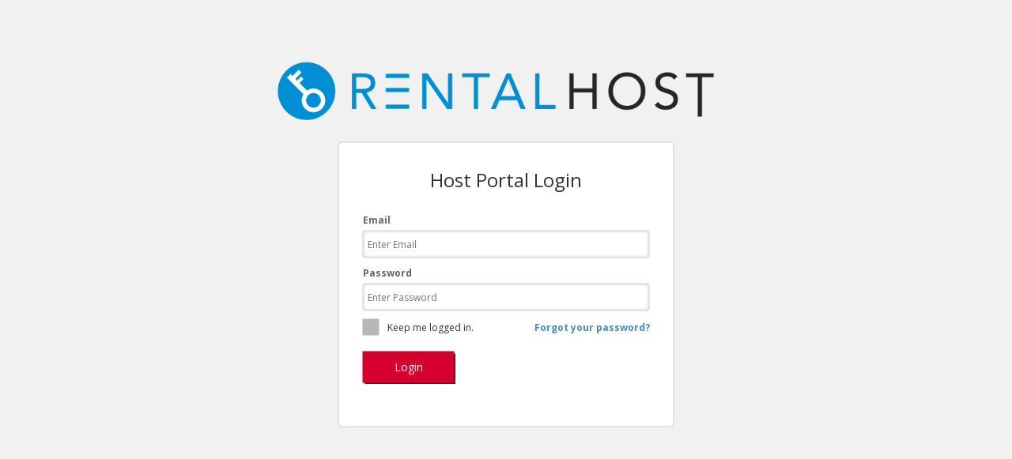

--- FILE ---
content_type: text/html; charset=utf-8
request_url: https://host.rentalhost.com/?ReturnUrl=%2FRentalHost%2FAccountSettings
body_size: 32823
content:


<!DOCTYPE html>
<html xml:lang="en" lang="en">
<head>
    <meta http-equiv="Content-Type" content="text/html; charset=utf-8" />
    <title>RentalHost</title>
    <meta name="viewport" content="width=device-width, initial-scale=1.0, user-scalable=no" />
    <link href="/Content/bootstrap.css" rel="stylesheet" />
    
    <link href="/Content/custom.css?v=5.0.1.23" rel="stylesheet" />
    <link href="/Content/css/bootstrap-tokenfield.css" rel="stylesheet" />
    
    
    
    <script src="/Content/js/jquery-1.11.2.min.js"></script>
    <script src="/Content/js/bootstrap.min.js"></script>
    
    <script src="/Scripts/Angular/angular_new.js"></script>
    <script src="/Scripts/Angular/angular-sanitize.js"></script>
    <script src="/Scripts/Angular/ngTable/ng-table.js"></script>

    <script src="/Content/js/bootstrap-tokenfield.js"></script>

    <script src="/Content/js/jquery.caret.min.js"></script>
    <script src="/Scripts/jquery.multiple.select.js"></script>
    
    <script src="/Scripts/Angular/ngFramework.js?v=5.0.1.23"></script>
    <script src="/Scripts/jquery.multiple.select.js"></script>
    
    <script src="/WebScripts/common/appconstant.js?v=5.0.1.23"></script>
    
    <script src="/WebScripts/common/appdirectives.js?v=5.0.1.23"></script>
    <script src="/WebScripts/common/validation.js"></script>
    

    <script src="/Scripts/datepicker/ui-bootstrap-tpls-0.13.3.min.js"></script>
    

    
    <script src="/Content/js/custom.js?v=5.0.1.23"></script>
    
    <script src="/Scripts/Angular/angular-cookies.min_new.js"></script>
    <script src="/Content/js/enscroll-0.6.1.min.js"></script>
    <script src="/Scripts/select-tpls.min.js"></script>
    <link href="/Content/css/select.min.css" rel="stylesheet" />
    
    <script src="/Scripts/jquery-ui.min.js"></script>
    
    <script src="/Scripts/sortable.js"></script>
    <script src="/WebScripts/common/encryption.js"></script>
    <script src="/Scripts/encryption/aes.js"></script>
    <script src="/Scripts/encryption/anuglarjs-crypto.js"></script>
    <script src="/Scripts/encryption/CryptoJSCipher.js"></script>
    <script src="/Scripts/encryption/mode-ecb.js"></script>
    <script src="/Scripts/encryption/sha256.js"></script>
    <script src="/Scripts/encryption/fingerprint2.js"></script>
    <script src="/Scripts/Angular/ngStorage.js"></script>
    <script src="/Scripts/clipboard.js"></script>
    <script src="/Scripts/Angular/ngclipboard.js"></script>
    <script src="/Scripts/jwt-decode.js"></script>
    <script src="/Scripts/jwt-decode.min.js"></script>
    <script src="/Scripts/Angular/libphonenumber.full.js"></script>
    <script src="/Scripts/Angular/angular-libphonenumber.min.js"></script>
    <script src="/Scripts/Angular/libphonenumber.js"></script>
    <script src="/Scripts/alasql.min.js"></script>
    <script src="/Scripts/xlsx.core.min.js"></script>
    <script src="https://cdnjs.cloudflare.com/ajax/libs/toastr.js/2.0.2/js/toastr.min.js"></script>

    <link rel="stylesheet" href="https://maxcdn.bootstrapcdn.com/font-awesome/4.4.0/css/font-awesome.min.css">

</head>

<body ng-app="myApp" ng-cloak>
    <!--Browser compatibility top bar-->
    <div class="check-browser">
        <p>
            <strong>Attention:</strong> RentalHost is not optimized for your current browser. You may experience some interface issues.
            For an optimal user experience, we suggest using Firefox or Google Chrome as your browser when using RentalHost.
        </p>
        <div class="mt-5">
            <button class="btn btn-white hide-btn">Hide</button>
        </div>
    </div>
    <script type="text/ng-template" id="confirmBox.html">

        <div class="modal-header">
            <h3 style="cursor:pointer" class="modal-title">
                Confirm !!!

                <span class="btn-default pull-right" ng-click="confirmMe(false)">&times;</span>
            </h3>

        </div>
        <div class="modal-body">
            <span ng-bind="sure" ng-cloak></span>
        </div>
        <div class="modal-footer" style="text-align:center">
            <button class="btn btn-danger  btn-lg" ng-click="confirmMe(false)">No</button>
            <button class="btn btn-success  btn-lg " ng-click="confirmMe(true)">Yes</button>

        </div>
    </script>

    <script type="text/ng-template" id="alertBox.html">

        <div class="modal-header">
            <h3 style="cursor:pointer" class="modal-title">
                Alert !!!

                <span class="btn-default pull-right" ng-click="confirmMe(false)">&times;</span>
            </h3>

        </div>
        <div class="modal-body">
            <span ng-bind="sure" ng-cloak></span>
        </div>

    </script>
	<header class="clearfix header_top">
		<input type="hidden" id="hfUser" value="" />
		<input type="hidden" id="hfTeamUser" value="0" />
		<input type="hidden" id="hfCompanyName" value=" " />
		<input type="hidden" id="hfProfileImage" />
		<input type="hidden" id="hfPermissionType" value="0" />
		<input type="hidden" id="hfSockertUrl" value="wss:admin.rentalhost.com/api/Chat/Get?userid=" />
		<input type="hidden" id="hfUserType" value="0" />
		<input type="hidden" id="hfRoleId" value="0" />


		<nav class="navbar navigation_host_custom"  ng-if="''">
			<div class="container-fluid main-host-section">
				<div class="navbar-header">
					<a class="navbar-brand logo" href="#"><img src="/Content/images/rental_logo.png" alt="logo"></a>
					<button type="button" class="navbar-toggle collapsed" data-toggle="collapse" data-target="#navbarGuest" aria-expanded="false" aria-controls="navbar">
						<span class="sr-only">Toggle navigation</span>
						<span class="icon-bar"></span>
						<span class="icon-bar"></span>
						<span class="icon-bar"></span>
					</button>
				</div>
				<div id="navbarGuest" class="collapse navbar-collapse" ng-if="''">
					<ul class="nav navbar-nav" id="MainMenu">
						<li class="nav-item">
							<a href="/RentalHost/Dashboard" class="nav-link">Dashboard</a>
						</li>
						<li class="dropdown nav-item">
							<a class="open_dropdown nav-link" href="#">
								Reservations
							</a>
							<ul class="wrap_dropdown wrap_dropdown_custom">
								<li ng-controller="HeaderController" class="search-sec-custom">
									<i class="icon-search"></i> <input type="text" ng-model="searchText" placeholder="Search for a reservation" ng-keyup="$event.keyCode == 13 && SearchReservation()" /><em ng-show="searchText" class="search_close" ng-click="vm.clearSearchText()">X</em>

								</li>
								<li><a href="/RentalHost/addreservation">Add a reservation</a></li>
								<li><a href="/RentalHost/managereservation">Manage reservations</a></li>
								<li><a href="/RentalHost/reservationguest">View guest registrations</a></li>
								<li><a href="/RentalHost/ReservationReports">Reservation Reports</a></li>
							</ul>
						</li>
						<li class="dropdown nav-item">
							<a class="open_dropdown nav-link" href="#">
								Units
							</a>
							<ul class="wrap_dropdown" ng-controller="dropDownHostCompanyCtrl" ng-init="init()">
								<li><a href="/RentalHost/addrentalunit">Add a unit</a></li>
								<li><a href="/RentalHost/managerentalunit">Manage units</a></li>
								<li><a href="/RentalHost/rentalcategories">Manage categories</a></li>
								<li><a href="/RentalHost/addrentalcategory">Create a category</a></li>
							</ul>
						</li>
						<li class="dropdown nav-item wrap_dropdown-spreadCount">
							<a class="open_dropdown nav-link" href="#">
								Messages
							</a>
							<ul class="wrap_dropdown" ng-controller="dropDownHostCompanyCtrl" ng-init="init()">
								<li><a href="/RentalHost/Messages">View messages</a></li>
								<li><a href="/RentalHost/ArchiveMessages">Archived messages</a></li>
								<li><a href="/RentalHost/sendmultiplemessages">Send multiple messages</a></li>
								<li><a href="/RentalHost/messagetemplates">Message templates</a></li>
							</ul>
							<span id="spnUnreadCount"></span>
						</li>
						<li class="dropdown nav-item">
							<a class="open_dropdown nav-link" href="#">
								Notifications
							</a>
							<ul class="wrap_dropdown" ng-controller="dropDownHostCompanyCtrl" ng-init="init()">
									<li><a href="/RentalHost/notification">Send / Schedule a notification</a></li>
								<li><a href="/RentalHost/sendnotification">Sent notifications</a></li>
								<li><a href="/RentalHost/automaticnotifications">Automatic notifications</a></li>
								<li><a href="/RentalHost/schedulednotification">Scheduled notifications</a></li>
							</ul>
						</li>
						<li class="dropdown nav-item">
							<a class="open_dropdown nav-link" href="#">
								Owners
							</a>
							<ul class="wrap_dropdown" ng-controller="dropDownHostCompanyCtrl" ng-init="init()">
								<li><a href="/RentalHost/Owners">Manage owners</a></li>
								<li><a href="/RentalHost/CurrentExpense">Manage owner expenses</a></li>
								<li><a href="/RentalHost/AddOwnerExpense">Add an owner expense</a></li>
								<li><a href="/RentalHost/PastExpense">Past owner expenses</a></li>
								<li><a href="/RentalHost/ExpenseRecurring">Recurring expenses</a></li>
								<li><a href="/RentalHost/AddExpenseRecurring">Add a recurring expense</a></li>
								<li><a href="/RentalHost/ExpenseReport">Expense report</a></li>
							</ul>
						</li>
						<li class="dropdown nav-item">
							<a class="open_dropdown nav-link" href="#">
								Guest resources
							</a>
							<ul class="wrap_dropdown" ng-controller="dropDownHostCompanyCtrl" ng-init="init()">
								<li><a href="/RentalHost/recommendedrestaurant">Add a recommended restaurant</a></li>
								<li><a href="/RentalHost/managerestaurants">Manage recommended restaurants</a></li>
								<li><a href="/RentalHost/managelocaltips">Manage local tips</a></li>
								<li><a href="/RentalHost/localtips">Add a local tip</a></li>
							</ul>
						</li>
						<li class="dropdown nav-item">
							<a class="open_dropdown nav-link" href="#">
								Payments
							</a>
							<ul class="wrap_dropdown" ng-controller="dropDownHostCompanyCtrl" ng-init="init()">
								<li><a href="/Payment">Reservation payments</a></li>
								<li><a href="/RentalHost/Payouts">Payouts</a></li>
								<li><a href="/RentalHost/Report">Reports</a></li>
								<li><a href="/RentalHost/Disputes">Disputed payments</a></li>
							</ul>
						</li>
						<li class="pro-list dropdown nav-item">
							<a class="open_dropdown nav-link" href="#">
									<p class="pro-img old-profile">
											<img class="profile-round logo-top" src="/Content/images/RentalHost-logo-circle-white.png" width="25px;" height="25px;" />
									</p>
								
							</a>
							<ul class="wrap_dropdown" ng-controller="dropDownHostCompanyCtrl" ng-init="init()">
								<li><a href="/RentalHost/AccountSettings">Account settings</a></li>
								<li ng-controller="HeaderController"><a ng-click="logOut()" class="changeAnchorPointer" href="#">Sign out</a></li>
							</ul>
						</li>
					</ul>
				</div>
			</div>
		</nav>
		<!--<div class="row menu_row_flex">
		<div class="col-md-2">
			<div class="logo pull-left">
				<img src="/Content/images/rental_logo.png" alt="">
			</div>
		</div>
		<div class="col-md-10 menu-no-padding">
			<div class="right_menu pull-right" ng-if="''">
				<ul class="clearfix new-list" id="MainMenu">
					<li><a href="/RentalHost/Dashboard">Dashboard</a></li>
					<li class="dropdown">
						<a class="open_dropdown" href="#">
							Reservations
						</a>
						<ul class="wrap_dropdown wrap_dropdown_custom">
							<li ng-controller="HeaderController" class="search-sec-custom">
								<i class="icon-search"></i> <input type="text" ng-model="searchText" placeholder="Search for a reservation" ng-keyup="$event.keyCode == 13 && SearchReservation()" /><em ng-show="searchText" class="search_close" ng-click="vm.clearSearchText()">X</em>

							</li>
							<li><a href="/RentalHost/addreservation">Add a reservation</a></li>
							<li><a href="/RentalHost/managereservation">Manage reservations</a></li>
							<li><a href="/RentalHost/reservationguest">View guest registrations</a></li>
							<li><a href="/RentalHost/ReservationReports">Reservation Reports</a></li>
						</ul>
					</li>
					<li class="dropdown">
						<a class="open_dropdown" href="#">
							Units
						</a>
						<ul class="wrap_dropdown" ng-controller="dropDownHostCompanyCtrl" ng-init="init()">
							<li><a href="/RentalHost/addrentalunit">Add a unit</a></li>
							<li><a href="/RentalHost/managerentalunit">Manage units</a></li>
							<li><a href="/RentalHost/rentalcategories">Manage categories</a></li>
							<li><a href="/RentalHost/addrentalcategory">Create a category</a></li>
						</ul>
					</li>
					<li class="dropdown">
						<a class="open_dropdown" href="#">
							Messages
						</a>
						<ul class="wrap_dropdown" ng-controller="dropDownHostCompanyCtrl" ng-init="init()">
							<li><a href="/RentalHost/Messages">View messages</a></li>
							<li><a href="/RentalHost/ArchiveMessages">Archived messages</a></li>
							<li><a href="/RentalHost/sendmultiplemessages">Send multiple messages</a></li>
							<li><a href="/RentalHost/messagetemplates">Message templates</a></li>
						</ul>
						<span id="spnUnreadCount"></span>
					</li>
					<li class="dropdown">
						<a class="open_dropdown" href="#">
							Notifications
						</a>
						<ul class="wrap_dropdown" ng-controller="dropDownHostCompanyCtrl" ng-init="init()">
								<li><a href="/RentalHost/notification">Send / Schedule a notification</a></li>
							<li><a href="/RentalHost/sendnotification">Sent notifications</a></li>
							<li><a href="/RentalHost/automaticnotifications">Automatic notifications</a></li>
							<li><a href="/RentalHost/schedulednotification">Scheduled notifications</a></li>
						</ul>
					</li>
					<li class="dropdown">
						<a class="open_dropdown" href="#">
							Owners
						</a>
						<ul class="wrap_dropdown" ng-controller="dropDownHostCompanyCtrl" ng-init="init()">
							<li><a href="/RentalHost/Owners">Manage owners</a></li>
							<li><a href="/RentalHost/CurrentExpense">Manage owner expenses</a></li>
							<li><a href="/RentalHost/AddOwnerExpense">Add an owner expense</a></li>
							<li><a href="/RentalHost/PastExpense">Past owner expenses</a></li>
							<li><a href="/RentalHost/ExpenseRecurring">Recurring expenses</a></li>
							<li><a href="/RentalHost/AddExpenseRecurring">Add a recurring expense</a></li>
							<li><a href="/RentalHost/ExpenseReport">Expense report</a></li>
						</ul>
					</li>
					<li class="dropdown">
						<a class="open_dropdown" href="#">
							Guest resources
						</a>
						<ul class="wrap_dropdown" ng-controller="dropDownHostCompanyCtrl" ng-init="init()">
							<li><a href="/RentalHost/recommendedrestaurant">Add a recommended restaurant</a></li>
							<li><a href="/RentalHost/managerestaurants">Manage recommended restaurants</a></li>
							<li><a href="/RentalHost/managelocaltips">Manage local tips</a></li>
							<li><a href="/RentalHost/localtips">Add a local tip</a></li>
						</ul>
					</li>
					<li class="dropdown">
						<a class="open_dropdown" href="#">
							Payments
						</a>
						<ul class="wrap_dropdown" ng-controller="dropDownHostCompanyCtrl" ng-init="init()">
							<li><a href="/Payment">Reservation payments</a></li>
							<li><a href="/RentalHost/Payouts">Payouts</a></li>
							<li><a href="/RentalHost/Report">Reports</a></li>
							<li><a href="/RentalHost/Disputes">Disputed payments</a></li>
						</ul>
					</li>





					<li class="pro-list dropdown">
						<a class="open_dropdown" href="#">
								<p class="pro-img old-profile">
										<img class="profile-round logo-top" src="/Content/images/RentalHost-logo-circle-white.png" width="25px;" height="25px;" />
								</p>
							
						</a>
						<ul class="wrap_dropdown" ng-controller="dropDownHostCompanyCtrl" ng-init="init()">
							<li><a href="/RentalHost/AccountSettings">Account settings</a></li>
							<li ng-controller="HeaderController"><a ng-click="logOut()" class="changeAnchorPointer" href="#">Sign out</a></li>
						</ul>
					</li>

				</ul>
			</div>
		</div>
	</div>
-->
	</header>


    <div class="main_wrap main_wrap_custom">

        


<div class="content_wrap" ng-controller="hostLoginCtrl">
    
    <input id="isExistingTeamMember" type="hidden" value="0" />
    <input id="hostName" type="hidden" value="" />
    <div class="login_img login_wrap ">
        <img src="/Content/images/RentalHost_login_logo.png" />
    </div>
        <div class="login_wrap" ng-show="!isExistingUser">
            <div class="heading_login"> Host Portal Login </div>

            <form name="loginForm" role="form" novalidate>
                <div class="login_form">
                    <!--Alert Message -->
                    <p class="alert alert-success" style="margin:0px 0px 0px" ng-show="successMessage">{{successMessage}}</p>
                    <p class="alert alert-danger" style="margin:0px 0px 0px" ng-show="errorMessage">{{errorMessage}}</p>

                    <div class="input_row">
                        <label>Email</label>
                        <input ng-class="{ 'has_error' :loginForm.submitted && loginForm.email.$invalid }"
                               name="email" ng-model="loginModel.email" type="email" placeholder="Enter Email" required>
                        <p class="alert_msg" ng-show="loginForm.submitted && !loginModel.email">Enter email here</p>
                    </div>

                    <div class="input_row">
                        <label>Password</label>
                        <input ng-class="{ 'has_error' :loginForm.submitted && loginForm.password.$invalid }"
                               name="password" ng-model="loginModel.password" type="password" placeholder="Enter Password" required maxlength="50">
                        <p class="alert_msg" ng-show="loginForm.submitted && !loginModel.password">Enter password here</p>
                    </div>
                    <div class="flex-middle flex-space-between">
                        <div class="checkbox-wrapper-login flex-middle">
                            <label class="custom-checkbox-two mar-right-10">
                                <input type="checkbox" name="deal" id="rememberCheckBoxDeal">
                                <span class="checkmark"></span>
                            </label>
                            Keep me logged in.
                        </div>
                        <a class="pull-right" style="font-weight: bold;" href="/Account/ForgotPassword?userType=715ec354-f6g2-4c88-8l27-e665ldgh59105c">Forgot your password?</a>
                    </div>

                    <input class="submit_btn" type="submit" ng-click="postLogin()" value="Login">

                    
                </div>
            </form>
        </div>
        <!--Alert popup to existing team member-->
        <div class="model_wrap warning-popup existingTeamMemberJsAlert">
            <div class="model_body pt-0">

                <div class="warning-icon info-icon-alert info-icon-orange">
                    <span class="warning-line-icon"></span>
                    <span class="warning-dot-icon"></span>
                </div>
                <div class="text-center">
                    <h2 class="mar-bot-15">Attention</h2>
                    <p class="alertExistingTeamMemberMsg"></p>
                </div>
                <div class="text-center btn-wrapper-popup">
                    <button id="closeExistingTeamMemberAlertPop" type="button" class="btn-blue-sm ml-5" ng-click="closeExistingTeamMemberAlertPop()">Okay</button>

                </div>

            </div>
        </div>
        <!--Popup for warning-->
        <div id="confirmation-dialog" class="confirmation-dialog model_wrap warning-popup" role="dialog">
            <div class="model_body cookie-popup">
                <p class="mar-bot-20" ng-bind-html="confirmationDialogConfig.message"></p>
                <div class="text-center">
                    <div class="btn-wrapper-popup">
                        
                        <button type="button" class="btn-blue-sm ml-5" ng-click="executeDialogAction(confirmationDialogConfig.action)">{{confirmationDialogConfig.buttonText}}</button>
                    </div>
                </div>
            </div>
        </div>
        <div class="overlay-pop-confirm"></div>
    </div>
<script>
    function openExistingTeamMemberAlert(message) {
        $('.alertExistingTeamMemberMsg').html(message);
        $("div.alert-overlay").fadeIn("fast");
        $(".existingTeamMemberJsAlert").fadeIn(100);

    }
</script>
<style type="text/css">
    .logo {
        display: none !important;
    }

    .header_top {
        min-height: 0px !important;
        border-bottom: 0px solid #bdbdbd69 !important;
    }
    body {
        background: #f1f1f1;
    }
    .content_wrap {
        padding-left: 30%;
    }
    .img-width {
        width: 78%;
    }
    .main_wrap {
        padding-top: 75px;
    }
</style>

    </div>

    <footer>
        <!--Notification section-->
        <div ng-controller="Notifications">
            <a href="#" data-toggle="modal" id="ankNotification" data-target="#divNotification" title="Add" class="AddDrop" style="display:none">
                click here
            </a>
            <div class="modal fade" id="divNotification" tabindex="-1" role="dialog" aria-labelledby="myModalLabel" aria-hidden="true" style="width:300px;">
                <div class="modal-dialog LoginDailog">
                    <div class="modal-content">
                        <div class="modal-header" style="height:40px; padding-left: 100px;">
                            New Message
                            <button type="button" class="close PopClose" data-dismiss="modal"><span aria-hidden="true">x</span><span class="sr-only"></span></button>
                        </div>
                        <div class="LoginPopContent" style="height:40px; padding-left: 20px;">
                            <fieldset>
                                <div class=" popup-form-cont">
                                    <form role="form" name="signUpForm" novalidate class="form-horizontal">
                                        You have a new message
                                        <a href="/RentalHost/Messages">View</a>
                                    </form>
                                </div>
                            </fieldset>
                        </div>
                        <div style="clear:both"></div>
                    </div>
                </div>
            </div>
        </div>
    </footer>
    <div class="loadingBg" style="display: none;" id="loaderdiv">
        <div class="spinner">
            <span id="spnLoaderMsg"></span>
            <div class="bounce1"></div>
            <div class="bounce2"></div>
            <div class="bounce3"></div>
        </div>
    </div>


    <!--Alert popup for Success-->
    <div class="model_wrap warning-popup successJsAlert">
        <div class="model_body pt-0">

            <div class="rh-icon rh-success">
                <span class="rh-line rh-tip"></span>
                <span class="rh-line rh-long"></span>
                <div class="rh-placeholder"></div>
                <div class="rh-fix"></div>
            </div>

            <div class="text-center">
                <h2 class="mar-bot-15">RentalHost</h2>
                <p class="alertSuccessMsg"></p>
            </div>
        </div>
    </div>

    <!--Alert popup for error-->
    <div class="model_wrap warning-popup errorJsAlert">
        <div class="model_body pt-0">

            <div class="rh-icon rh-error">
                <span class="rh-x-mark">
                    <span class="rh-line rh-left"></span>
                    <span class="rh-line rh-right"></span>
                </span>
            </div>

            <div class="text-center">
                <h2 class="mar-bot-15">RentalHost</h2>
                <p class="alertErrorMsg"></p>
            </div>
        </div>
    </div>

    <!--Alert popup for info-->
    <div class="model_wrap warning-popup infoJsAlert">
        <div class="model_body pt-0">

            <div class="warning-icon info-icon-alert">
                <span class="warning-line-icon"></span>
                <span class="warning-dot-icon"></span>
            </div>

            <div class="text-center">
                <h2 class="mar-bot-15">RentalHost</h2>
                <p class="alertInfoMsg"></p>
            </div>
        </div>
    </div>

    <div class="alert-overlay no-clicked"></div>
    <style>
        .wrap_dropdown {
            display: none;
        }

            .wrap_dropdown.active {
                display: block;
            }
    </style>
</body>
</html>


    <script src="/WebScripts/rentalhost/rentalHostLogin.js?v=5.0.1.23"></script>
    <script src="/WebScripts/common/encryption.js"></script>
    <script src="/Scripts/encryption/aes.js"></script>
    <script src="/Scripts/encryption/anuglarjs-crypto.js"></script>
    <script src="/Scripts/encryption/CryptoJSCipher.js"></script>
    <script src="/Scripts/encryption/mode-ecb.js"></script>
    <script src="/Scripts/encryption/sha256.js"></script>
    <script src="/Scripts/encryption/fingerprint2.js"></script>


<script>
    var hostId = '';
    var userType = '0';
    var onlineStatus = 1, unreadMessages = 0;

    var isUserActive = false;



    // var siteUrl = 'http://10.11.5.228/Rentalhost';  // Local url
    //var siteUrl = '/rentalhost';  // Staging url

    //var siteUrl = 'http://10.11.5.46/';  // Local url
    var siteUrl = '';  // Live url

    //var siteUrl = '/rentalhost_test';  // Test url
    //var siteUrl = '/rentalhost_live';  // Live url

    $(document).ready(function () {
        url = window.location.href;
        $(window).blur(function () {
            isUserActive = false;
            localStorage.setItem("isUserActive", false);
        });
        $(window).focus(function () {
            isUserActive = true;
            localStorage.setItem("isUserActive", url.includes("RentalHost/Messages"));
        });
        $('.scrollbox, .scrollbox').enscroll();
		$(document).on('click', function (e) {
           // $('#navbarGuest').hide();
			if (
				$(e.target).closest("#navbarGuest").length == 0 &&
				$("#navbarGuest").hasClass("in") &&
				$(e.target).closest(".navbar-toggle").length == 0
			) {
				$('#navbarGuest').toggleClass('in');
			}
		});
        //getUnreadMessages();
        

        //$("#manageReserve").click(function () {
        //    window.location = "/RentalHost/ManageReservation";
        //});

        $('#menu li').click(function () {
            var eleId = $(this).attr('id');
            menuClick(eleId);
        });
        $('.menu').click(function (event) {
            event.preventDefault();
        });
        //Set Concierge Online/Offline
        $('#liOnline').click(function () {
            $(this).hide();
            $('#liOffline').show();
            setOnlineStatus(2);
        });

        $('#liOffline').click(function () {
            $(this).hide();
            $('#liOnline').show();
            setOnlineStatus(1);
        });

        if ((window.location.href.toLowerCase().indexOf('addreservation/') == -1) && (window.location.href.toLowerCase().indexOf('managereservation') == -1) && (window.location.href.toLowerCase().indexOf('managepastreservation') == -1) && (window.location.href.toLowerCase().indexOf('managedeletedreservation') == -1) && (window.location.href.toLowerCase().indexOf('paymentdetail') == -1)) {
            localStorage.clear();
        }

    });

    function menuClick(ele) {
        $('#menu').find('li').each(function (i) {
            var id = $(this).attr('id');
            if (id == ele) {
                $(this).addClass("selected");
            }
            else {
                $(this).removeClass("selected");
            }
        });
    }

    function setOnlineStatus(status) {
        var serviceUrl = siteUrl + '/api/RentalHostApiV3/SetOnlineStatus';
        var obj = {
            userId: hostId.toString(),
            status: status.toString()
        }
        var auth = appUtility.getAccessToken();
        $.ajax({
            method: "POST",
            headers: { 'Authorization': auth },
            url: serviceUrl,
            data: obj,
            async: true,
        }).success(function (d) {

            toggleStatus(status);
            LoaderStop();
        }).error(function (e) {
            LoaderStop();
        });
    }

    function toggleStatus(status) {
        if (status == "1") {
            $('#liOnline').show();
            $('#liOffline').hide();
        }
        else {
            $('#liOnline').hide();
            $('#liOffline').show();
        }
    }

    

    function openPopUp() {
        $(".popup_overlay").fadeIn(100);
    }

    function openSuccesAlert(message) {
        $('.alertSuccessMsg').html(message);
        $("div.alert-overlay").fadeIn("fast");
        $(".successJsAlert").fadeIn(100);
        setTimeout(function () {
            $(".alert-overlay").fadeOut(1000);
            $('.successJsAlert').fadeOut(1000);
        }, 2000);
    }
    function openErrorAlert(message) {
        $('.alertErrorMsg').html(message);
        $(".alert-overlay").fadeIn("fast");
        $(".errorJsAlert").fadeIn(100);
        setTimeout(function () {
            $(".alert-overlay").fadeOut(1000);
            $('.errorJsAlert').fadeOut(1000);
        }, 2000);
    }
    function openInfoAlert(message) {
        $('.alertInfoMsg').html(message);
        $("div.alert-overlay").fadeIn("fast");
        $(".infoJsAlert").fadeIn(100);
        setTimeout(function () {
            $(".alert-overlay").fadeOut(1000);
            $('.infoJsAlert').fadeOut(1000);
        }, 2000);
    }

    $(document).ready(function () {
        $('.hide-btn').click(function () {
            $('.check-browser').remove();
        });
    })
    // Desktop notification functionality

    function notify() {

        if (Notification.permission !== "granted")
            Notification.requestPermission();

        Notification.requestPermission().then(function (result) {
            if (!('permission' in Notification)) {
                Notification.permission = result;
            }
            if (result === 'denied') {
                console.log('Permission denied. Allow a retry.');
                return;
            }
            if (result === 'default') {
                console.log('The permission request was dismissed.');
                return;
            }
            // Do something with the granted permission.
        });

        if (Notification.permission !== "granted") {
            Notification.requestPermission();
        }
        else {
            if (isUserActive == false) {

                //var notification = new Notification('RentalHost', {
                //    body: "You have a new message!",
                //});
                //notification.onclick = function () {
                //    window.open("https://host.rentalhost.com");
                //};
                //setTimeout(notification.close.bind(notification), 5000);
            }
        }
    }
    if (Notification)
        notify();
    //Pritpal : Aug 13,2018.
    // localStorage used to manage single notification in case of no. of app. are opened.
    var url = window.location.href;
    localStorage.setItem("isUserActive", url.includes("RentalHost/Messages"));
</script>
<script src="/WebScripts/common/layout.js?v=5.0.1.23"></script>
<script src="/WebScripts/common/Notifications.js?v=5.0.1.23"></script>

<style type="text/css">
    [ng\:cloak], [ng-cloak], [data-ng-cloak], [x-ng-cloak], .ng-cloak, .x-ng-cloak {
        display: none !important;
    }
</style>


--- FILE ---
content_type: text/css
request_url: https://host.rentalhost.com/Content/custom.css?v=5.0.1.23
body_size: 222768
content:
@import url(https://fonts.googleapis.com/css?family=Open+Sans:400,300,700);

body {
    font-family: 'Open Sans', sans-serif;
    font-size: 12px;
    font-weight: normal;
    /*line-height:initial !important;*/
}

@font-face {
  font-family: 'icomoon';
  src:  url('fonts/icomoon.eot?mja56m');
  src:  url('fonts/icomoon.eot?mja56m#iefix') format('embedded-opentype'),
    url('fonts/icomoon.ttf?mja56m') format('truetype'),
    url('fonts/icomoon.woff?mja56m') format('woff'),
    url('fonts/icomoon.svg?mja56m#icomoon') format('svg');
  font-weight: normal;
  font-style: normal;
}

[class^="icon-"], [class*=" icon-"] {
  /* use !important to prevent issues with browser extensions that change fonts */
  font-family: 'icomoon' !important;
  speak: none;
  font-style: normal;
  font-weight: normal;
  font-variant: normal;
  text-transform: none;
  line-height: 1;

  /* Better Font Rendering =========== */
  -webkit-font-smoothing: antialiased;
  -moz-osx-font-smoothing: grayscale;
}

.icon-at-sign:before {
  content: "\e915";
}
.icon-edit:before {
  content: "\e90b";
}
.icon-undo:before {
    content: "\f0e2"; 
}
.icon-list-grid:before {
  content: "\e90a";
}
.icon-arrow-right:before {
  content: "\e900";
}
.icon-calender:before {
  content: "\e901";
}
.icon-deal:before {
  content: "\e902";
}
.icon-message:before {
  content: "\e903";
}
.icon-payment:before {
  content: "\e904";
}
.icon-rental-logo:before {
  content: "\e905";
}
.icon-report:before {
  content: "\e906";
}
.icon-setting:before {
  content: "\e907";
}
.icon-notification:before {
  content: "\e908";
}
.icon-team:before {
  content: "\e909";
}
.icon-triangle-left:before {
  content: "\e90c";
}
.icon-triangle-right:before {
  content: "\e90d";
}
.icon-dots-horizontal-triple:before {
  content: "\e90e";
}
.icon-notification1:before {
  content: "\e90f";
}
.icon-search:before {
  content: "\e910";
}
.icon-step-backward:before {
  content: "\e911";
}
.icon-step-forward:before {
  content: "\e912";
}
.icon-view-hide:before {
  content: "\e913";
}
.icon-view-show:before {
  content: "\e914";
}
.icon-credit-card:before {
  content: "\e93f";
}
.icon-list2:before {
  content: "\e9bb";
}
.icon-bin:before {
  content: "\e9ac";
}
.icon-checkmark:before {
  content: "\ea10";
}

.msg_wrapper.inner-td {
    position: absolute;
    top: 46px !important;
    z-index: 999;
    left: 0 !important;
    top: 120%;
    left: 475px;
    font-size: 15px;
    font-weight: bold;
    padding: 15px 0px;
    background: #eee;
    border-radius: 5px;
    -moz-border-radius: 5px;
    -webkit-border-radius: 5px;
    -ms-border-radius: 5px;
    border: 2px solid #ccc;
    display: none;
    z-index: 2;
    width: 200px;
}

img {
    max-width: 100%;
}

button {
    border: 0;
    border-radius: 3px;
    height: 32px;
    padding: 0 8px;
}

.btn {
    padding: 5px 10px;
    font-size: 16px;
}


.btn-secondary {
    background-color: #e2e2e2;
    border: 0;
    color: #5a5a5a;
}

.btn-secondary:hover {
    background-color:#c1c0c0;
}

.btn-warning {
    background-color:#fbdeb4;
    border: 0;
    color:#d87f00;
}

.btn-warning:hover {
    background-color: #ffc268;
    color:#d87f00;
}

.text-green {
    color:#0fd36f;
}

.text-red {
    color:#d80025;
}

ul {
    display: block;
    list-style: none;
}

a:hover, a:focus {
    text-decoration: none;
}

input[type="submit"], input[type="button"], button {
    border: 0;
}


.header_top {
    background: #fff;
    position: fixed;
    top: 0;
    width: 100%;
    left: 0;
    z-index: 3;
    min-height: 60px;
    border-bottom: 1px solid #bdbdbd69;
}

 

.left_sidebar {
    position: fixed;
    width: 200px !important;
    left: 0;
    height: 100%;
    top: 0;
    background: #353535;
    padding: 60px 0 0;
}

.right_sidebar {
    background: #fff;
    width: 300px !important;
    position: fixed;
    right: 0;
    top: 0;
    height: 100%;
    padding-top: 60px;
}

.content_wrap {
    padding: 0 300px 0 0px;
}

.content_wrap_fluid {
    padding: 0 0px 0 0;
    overflow: hidden;
}

.content_title h2 {
    background: #008fd5;
    color: #fff;
    font-size: 18px;
    font-weight: 500;
    margin: 0;
    line-height: 27px;
    padding: 20px;
}

.information_conent {
    padding: 20px;
}

.info_box {
    background: #f2f2f2;
    margin-bottom: 30px;
    padding: 0;
    position: relative;
    border: 1px solid #bdbdbd;
    margin-right: 10px;
}

    .info_box h4, .info-box-title {
        background: #008fd5;
        color: #fff;
        font-size: 18px;
        padding: 15px;
        margin: 0 0 15px;
    }

    .info_box .row {
        margin: 0 0 15px;
    }

.input_row > label {
    display: block;
    color: #666666;
}

.input_row input[type="text"], .input_row input[type="email"], .input_row input[type="password"], .input_row textarea, .input_row select, .input_field, .input_row input[type="file"] {
    border: 1px solid #cdcdcd;
    border-radius: 3px;
    box-shadow: 0 0 4px #ccc inset;
    width: 100%;
    height: 35px;
    padding: 0 5px;
}

.input_row textarea {
    height: 100px;
    resize: none;
}

.input_row > button {
    background: #ff464d;
    color: #fff;
    min-width: 90px;
    box-shadow: 0 2px 4px 0 rgba(0,0,0,0.10);
    margin: 23px 0;
    border-radius: 2px;
    text-transform:capitalize;
}
.input_row > button:focus {
    outline:0;
}

    .input_row > button.blue_button {
        background: #008fd5;
        box-shadow: 1px 1px 1px #0d4d6d;
    }

    .input_row > button.grey_button {
        background: #666;
        box-shadow: 1px 1px 1px #4a4a4a;
        margin-right: 20px;
    }

.half_input {
    width: 48%;
}

.featured_photos {
    position: relative;
}

    .featured_photos figure {
        border: 1px solid #939393;
        border-radius: 3px;
    }

        .featured_photos figure img {
            width: 100%;
        }

.additional_photos {
    width: 60%;
    position: relative;
}

    .additional_photos label, .featured_photos label {
        font-size: 15px;
        color: #666666;
        margin-bottom: 10px;
    }

    .additional_photos ul {
        padding: 0;
        position: relative;
        z-index: 2;
        margin: 0;
    }

        .additional_photos ul li {
            float: left;
            width: 45%;
            height: 87px;
            margin: 0 4% 4% 0;
        }

.button_create {
    margin: 0 10px;
    display: inline-block;
    padding: 0;
    height: auto;
    width: auto;
    background-color: rgba(0,0,0,0);
}

    .button_create span {
        background: #008fd5;
        color: #fff;
        float: left;
        width: 200px;
        line-height: 39px;
        border-radius: 3px 0 0 3px;
        position: relative;
        box-shadow: 1px 1px 1px #0d4d6d;
    }

    .button_create i {
        width: 0;
        height: 0;
        border-top: 20px solid transparent;
        border-bottom: 20px solid transparent;
        border-left: 10px solid #008fd5;
        float: left;
        position: relative;
    }

.edit_button {
    background: #d5002d;
    color: #fff;
    min-width: 100px;
    box-shadow: 1px 1px 1px #7b0011;
    margin-top: 23px;
    margin: auto;
    display: table;
}

.right_menu {
    margin: 20px 30px 0 0;
}

    .right_menu ul li {
        float: left;
        margin-left: 25px;
    }

        .right_menu ul li a {
             color: #666;
            font-size: 13px;
            font-weight: bold;
            display: block;
            cursor: pointer;
        }
.logo > img{max-height: 94px; margin-top: 7px;}
.wrap_dropdown {
    background: #fff;
    width: 180px;
    display: none;
    position: absolute;
    padding: 0;
    top: 41px;
     border-bottom: 1px solid #d5d5d5;
    border-top: 1px solid #d5d5d5;
    border-left: 1px solid #d5d5d5;
    border-right: 1px solid #d5d5d5;
    box-shadow: 4px 4px 10px 0px rgba(0,0,0,0.1)
}

.right_menu ul li .wrap_dropdown li {
    float: none;
    margin: 0;
}

    .right_menu ul li .wrap_dropdown li a {
        border-bottom: 1px solid #fff;
        padding: 10px;
    }

.right_menu ul li .wrap_dropdown li {
    border-bottom: 1px solid #fff;
}

.admin_icon {
    float: left;
    margin-right: 10px;
    width: 30px;
    height: 30px;
    background: url(../Content/images/admin_icon.png) no-repeat;
    background-size: cover;
    position: relative;
    top: -5px;
}

.open_dropdown {
    position: relative;
    padding: 0 8px 0 0;
}
/*edit 7/9/2015*/
.navigation_sidebar ul {
    padding: 0;
}

    .navigation_sidebar ul li {
        border-bottom: 2px solid #3f3f3f;
    }

.navigation_sidebar ul {
    padding: 0;
}

    .navigation_sidebar ul li {
        border-bottom: 2px solid #3f3f3f;
        position: relative;
    }

        .navigation_sidebar ul li a {
            display: block;
            color: #fff;
            font-size: 14px;
            text-align: center;
            border-bottom: 2px solid #303030;
            padding: 8px 0;
            border-left: 2px solid #545454;
            -moz-transition: all ease-in-out 0.25s;
            -webkit-transition: all ease-in-out 0.25s;
            transition: all ease-in-out 0.25s;
        }

            .navigation_sidebar ul li a i {
                display: block;
                width: 29px;
                height: 29px;
                margin: auto;
            }

        .navigation_sidebar ul li a {
            position: relative;
            display: block;
            color: #999;
            font-size: 12px;
            text-align: center;
            border-bottom: 2px solid #303030;
            padding: 7px 0;
            border-left: 2px solid #545454;
            -moz-transition: all ease-in-out 0.25s;
            -webkit-transition: all ease-in-out 0.25s;
            transition: all ease-in-out 0.25s;
        }

            .navigation_sidebar ul li a i {
                display: block;
                width: 30px;
                height: 30px;
                margin: auto;
                opacity: 0.5;
            }

.navigation_sidebar > ul > li:hover > a, .navigation_sidebar > ul > li.selected > a {
    color: #fff;
    background: #3f3f3f;
    border-left-color: #008fd5;
}

    .navigation_sidebar > ul > li:hover > a i, .navigation_sidebar > ul > li.selected > a > i {
        opacity: 1;
    }


.menu_1 a i {
    background: url(../Content/images/menu_icon_1.png) no-repeat;
    background-size: cover;
}

.menu_2 a i {
    background: url(../Content/images/menu_icon_2.png) no-repeat;
    background-size: cover;
}

.menu_3 a i {
    background: url(../Content/images/menu_icon_3.png) no-repeat;
    background-size: cover;
}

.menu_4 a i {
    background: url(../Content/images/menu_icon_4.png) no-repeat;
    background-size: cover;
}

.menu_5 a i {
    background: url(../Content/images/menu_icon_5.png) no-repeat;
    background-size: cover;
}

.menu_6 a i {
    background: url(../Content/images/menu_icon_6.png) no-repeat;
    background-size: cover;
}

.menu_7 a i {
    background: url(../Content/images/menu_icon_7.png) no-repeat;
    background-size: cover;
}

.menu_1 a i {
    background: url(../Content/images/menu_icon_1.png) no-repeat;
    background-size: cover;
}
.menu_alert a i {
    background: url(../Content/images/menu_icon_alert.png) no-repeat;
    background-size: cover;
}
.menu_2 a i {
    background: url(../Content/images/menu_icon_2.png) no-repeat;
    background-size: cover;
}

.menu_3 a i {
    background: url(../Content/images/menu_icon_3.png) no-repeat;
    background-size: cover;
}

.menu_4 a i {
    background: url(../Content/images/menu_icon_4.png) no-repeat;
    background-size: cover;
}

.menu_5 a i {
    background: url(../Content/images/menu_icon_5.png) no-repeat;
    background-size: cover;
}

.menu_6 a i {
    background: url(../Content/images/menu_icon_6.png) no-repeat;
    background-size: cover;
}

.menu_8 a i {
    background: url(../Content/images/menu_icon_8.png) no-repeat;
    background-size: cover;
}

.menu_9 a i {
    background: url(../Content/images/menu_icon_9.png) no-repeat;
    background-size: cover;
}

.menu_10 a i {
    background: url(../Content/images/menu_icon_10.png) no-repeat;
    background-size: cover;
}

.menu_11 a i {
    background: url(../Content/images/menu_icon_11.png) no-repeat;
    background-size: cover;
}

.menu_12 a i {
    background: url(../Content/images/menu_icon_12.png) no-repeat;
    background-size: cover;
}

.menu_13 a i {
    background: url(../Content/images/menu_icon_13.png) no-repeat;
    background-size: cover;
}

.menu_14 a i {
    background: url(../Content/images/menu_icon_14.png) no-repeat;
    background-size: cover;
}

.menu_15 a i {
    background: url(../Content/images/menu_icon_15.png) no-repeat;
    background-size: cover;
}

.menu_16 a i {
    background: url(../Content/images/menu_icon_16.png) no-repeat;
    background-size: cover;
}

.menu_17 a i {
    background: url(../Content/images/menu_icon_17.png) no-repeat;
    background-size: cover;
}

.menu_18 a i {
    background: url(../Content/images/menu_icon_17.png) no-repeat;
    background-size: cover;
}

.menu_19 a i {
    background: url(../Content/images/deal_payment.png) no-repeat;
    background-size: cover;
    fill: white;
}
.menu_20 a i {
    background: url(../Content/images/Owner_menu_20.png) no-repeat;
    background-size: cover;
}
.menu_21 a i {
    background: url(../Content/images/Expense_icon_21.png) no-repeat;
    background-size: cover;
}
.navigation_sidebar ul li .submenu_sidebar li {
    background: #282828;
    border: 0;
}

    .navigation_sidebar ul li .submenu_sidebar li a {
        border: 0;
        font-size: 12px;
        text-align: left;
        position: relative;
        padding-left: 17px;
        color: #999;
    }

        .navigation_sidebar ul li .submenu_sidebar li a:before {
            content: '_';
            position: absolute;
            left: 5px;
            color: #fff;
            top: 2px;
        }

.open_dropdown:after {
    content: '';
    width: 0;
    height: 0;
    border-left: 5px solid transparent;
    border-right: 5px solid transparent;
    border-top: 5px solid #fff;
    position: absolute;
    right: 0;
    top: 6px;
}
/*edit 7/9/2015*/
.arrow-down {
}

.rental_title {
    background: #fff;
    
}

    .rental_title h3 {
        margin: 0;
        padding: 15px 0;
        text-align: center;
        color: #353535;
        font-size: 15px;
        font-weight: bold;
    }

.resort_name {
    padding: 5px 0;
   
}
.no-box-shadow
{
    border-bottom: 0 !important;
}

    .resort_name h4 {
        margin: 0;
        color: #555;
        text-align: center;
        font-weight: bold;
        font-size: 16px;
    }

        .resort_name h4 span {
            font-weight: 300;
            margin-top: 5px;
            display: block;
        }

    .resort_name h5 {
        color: white;
        margin: 0px;
        font-size: 14px;
        text-align: center;
        padding-top: 7px;
    }

.resort_image_wrap {
    margin: 5px 5px;
    border-bottom: 1px solid #d5d5d5;
    box-shadow: 1px 1px 1px #d5d5d5;
    text-align: center;
    position: relative;
    overflow: hidden;
    padding: 0 10px;
}

.create_rental_wrap {
    padding: 15px;
    border-bottom: 1px solid #d5d5d5;
    box-shadow: 1px 1px 1px #d5d5d5;
}

.submenu_sidebar {
    display: none;
}

.input_field {
    display: block;
    background-color: #fff;
}

.checkbox_wrap {
    position: relative;
}

    .checkbox_wrap input[type="checkbox"] {
        opacity: 0;
        z-index: 1;
        width: 15px;
        height: 15px;
        position: absolute;
        top: 5px;
        left: 0;
    }

    .checkbox_wrap label span {
        width: 20px;
        height: 20px;
        float: left;
    }

    .checkbox_wrap input[type="checkbox"] + span {
        background: url(../Content/images/checkbox_unchecked.png) no-repeat;
        display: block;
        margin: 5px 10px 0 0;
        background-size: cover;
    }

    .checkbox_wrap input[type="checkbox"]:checked + span {
        background: url(../Content/images/checkbox_checked.png) no-repeat;
        background-size: cover;
    }

    .checkbox_wrap em {
        font-style: normal;
        line-height: 30px;
        color: #939393;
        font-weight: 300;
    }

    .checkbox_wrap input[type="checkbox"]:checked + span + em {
        color: #282828;
        font-weight: bold;
    }

.notificaion_detail strong {
    color: #282828;
    font-size: 15px;
    display: block;
    margin: 0 0 10px;
}

.notification_check_list {
    padding: 0;
}

    .notification_check_list li {
        float: left;
        width: 50%;
    }

.resort_name strong {
    font-size: 14px;
    color: #fff;
    display: block;
    text-align: center;
    margin-bottom: 10px;
}

.resort_name small {
    font-size: 13px;
    margin-bottom: 5px;
    display: block;
    text-align: center;
    color: #fff;
}

.check_row {
    margin: 0 20px 0;
}

.resort_name span {
    color: #353535;
    font-size: 13px;
}

.resort_name label {
    width: 45%;
    font-size: 13px;
    color: #666666;
}

/*27-08-2015*/
.small_note {
    font-size: 11px;
    color: #666666;
    font-weight: bold;
    font-style: normal;
}

.info_box strong {
    font-size: 15px;
    color: #282828;
    margin-bottom: 10px;
    display: block;
}

.resort_name p {
    color: #353535;
    margin: 0 20px;
    font-size: 13px;
}

.notification_type h2 {
    color: #000;
    font-weight: 300;
    font-size: 30px;
    text-align: center;
}

.notification_type small {
    display: block;
    text-align: center;
    font-size: 16px;
    color: #000;
    font-weight: bold;
    margin-bottom: 20px;
}

.notification_wrap {
    width: 70%;
    margin: auto;
}

.notification_box {
    width: 48%;
    border: 1px solid #bdbdbd;
    background: #f2f2f2;
    padding: 20px;
    text-align: center;
}

    .notification_box img {
        display: table;
        margin: auto;
    }

    .notification_box h4 {
        font-size: 15px;
        color: #000;
        font-weight: bold;
    }


/*5/9/2015*/
.content_title {
    position: relative;
}

    .content_title h2 i {
        background: url(../Content/images/bread-crumb.png) no-repeat;
        background-size: auto 100%;
        width: 20px;
        height: 25px;
        display: block;
        float: left;
        margin: 1px 0 0 0px;
    }

    .content_title h2 span {
        display: block;
        float: left;
        margin: 0 11px;
    }

.graph-filter .filter-option {
    width: 250px;
    text-align: center;
    font-size: 24px;
    position: relative;
}

.filter-option .label-filter {
    font-weight: 600;
}

.filter-option .show-value {
    padding: 10px 10px 10px 0;
    border: 2px solid #353535;
    margin-top: 15px;
    position: relative;
    cursor: pointer;
}

.arrow-down {
    width: 0;
    height: 0;
    border-style: solid;
    border-width: 10px 8px 0 8px;
    border-color: #707070 transparent transparent transparent;
    position: absolute;
    right: 15px;
    top: 50%;
    margin-top: -5px;
}

ul.select-filter {
    position: absolute;
    width: 100%;
    top: 101%;
    border: 1px solid #353535;
    padding: 0;
    background: #fff;
    display: none;
}

    ul.select-filter li {
        width: 100%;
        font-size: 18px;
        text-align: left;
        line-height: 35px;
        padding: 5px 10px;
        cursor: pointer;
        border-bottom: 1px solid #353535;
    }

        ul.select-filter li:last-child {
            border-bottom: 0;
        }

.graph {
    min-height: 250px;
}

.graph-value {
    text-align: center;
    display: table;
    margin: 10px auto;
    font-size: 24px;
    font-weight: bold;
}

.payment-table {
    border-collapse: collapse;
    font-size: 15px;
}

    .payment-table thead tr {
        background: #ebebeb;
    }

        .payment-table thead tr th {
            background: #ebebeb;
        }

    .payment-table th {
        position: relative;
        padding: 10px 17px;
        border: 1px solid #ababab;
        text-align: center;
    }

    .payment-table td {
        padding: 10px 5px;
        border: 1px solid #ababab;
        text-align: center;
    }

.notification_type h2 {
    margin-bottom: 30px;
}

.notification_type small {
    font-size: 20px;
    margin-bottom: 40px;
}

.notification_box h4 {
    font-size: 18px;
}

.info-icon {
    background: url(../Content/images/info-icon.png) no-repeat;
    float: right;
    background-size: cover;
    width: 25px;
    height: 25px;
}

.info_box.payment-detail .row {
    margin-bottom: 0;
}

.payment-btn {
    background: #d5002d;
    padding: 15px;
    color: #FFFFFF;
    border-radius: 3px;
    height: auto;
    width: 90%;
    margin: 23px auto;
    font-size: 16px;
}

.manage-reservation {
    background: #00ce64;
    box-shadow: 1px 1.732px 0px 0px rgba(123, 0, 17, 0.75);
}



.search-box {
    position: absolute;
    top: 15px;
    right: 15px;
    border: 1px solid #fff;
    width: 230px;
}

i.icon-search {
    height: 25px;
    width: 25px;
    float: left;
    position: absolute;
    left: 5px;
    top: 5px;
    font-size:22px;
}

.search-box input {
    width: 100%;
    padding: 0 25px 0 35px;
    border: 0;
    outline: 0;
    background: none;
    line-height: 33px;
    height: 33px;
}

.search-box * {
    color: #fff;
}

.search-box ::-webkit-input-placeholder {
    color: #D0D0D0;
    font-weight: 300;
}

.search-box :-moz-placeholder {
    color: #D0D0D0;
    font-weight: 300;
}

.search-box ::-moz-placeholder {
    color: #D0D0D0;
    font-weight: 300;
}

.search-box :-ms-input-placeholder {
    color: #D0D0D0;
    font-weight: 300;
}

.content_title h2 span.past-reservaation, .content_title h2 span.import-reservaation {
    margin-left: 15px;
}

.past-reservaation em {
    background: url(../Content/images/past-reservation.png) no-repeat;
    background-size: auto 100%;
    width: 25px;
    height: 25px;
    float: left;
    margin: 1px 10px 0 0;
}

.import-reservaation em {
    background: url(../Content/images/import-reservation.png) no-repeat;
    background-size: auto 100%;
    width: 25px;
    height: 25px;
    float: left;
    margin: 1px 10px 0 0;
}

.delivery-icon {
    background: #fff;
    border: 2px solid #cfcfcf;
    text-align: center;
}

    .delivery-icon span {
        display: block;
        margin: 10px;
    }

.delivery-icons {
    display: table;
    margin: 15px auto;
}

    .delivery-icons > div {
        background: #fff;
        border: 2px solid #cccccc;
        border-radius: 10px;
        width: 100px;
        height: 100px;
        float: left;
        margin: 15px;
        text-align: center;
        padding-top: 15px;
        cursor: pointer;
        -moz-transition: all ease-in-out 0.25s;
        -webkit-transition: all ease-in-out 0.25s;
        transition: all ease-in-out 0.25s;
    }

        .delivery-icons > div.active {
            background: #00ce64;
            color: #fff;
        }

        .delivery-icons > div span {
            display: block;
            margin-top: 5px;
        }

p.note-now {
    text-align: center;
    margin: 15px;
    color: #777777;
    display: none;
}
.btn-inline-wrap {
    text-align: center;
}
.btn-inline-wrap button {
    display: inline-block;
}

.button-notification {
    display: table;
    padding: 0 45px;
    height: 46px;
    line-height: 46px;
    font-size: 13px;
    background: #008fd5;
    color: #FFFFFF;
    margin: 15px auto;
    position: relative;
    box-shadow: 1px 1.732px 0px 0px rgba(13, 77, 109, 0.75);
    outline: none;
}

    .button-notification:after {
        content: '';
        position: absolute;
        right: -10px;
        top: 0;
        width: 0;
        height: 0;
        border-style: solid;
        border-width: 23px 0 23px 10px;
        border-color: transparent transparent transparent #008fd5;
    }

    .button-notification:before {
        content: '';
        position: absolute;
        right: -10px;
        top: 1.73px;
        width: 0;
        height: 0;
        border-style: solid;
        border-width: 23px 0 23px 10px;
        border-color: transparent transparent transparent rgba(13, 77, 109, 0.75);
    }

.later-value {
    display: none;
    margin: 15px auto;
}

    .later-value > label {
        margin: 0 15px;
        display: block;
        float: left;
    }

        .later-value > label span {
            color: #666;
            margin-right: 10px;
            font-size: 15px;
        }

        .later-value > label > input {
            border: 1px solid #cdcdcd;
            border-radius: 3px;
            box-shadow: 0 0 4px #ccc inset;
            width: 150px;
            height: 35px;
            padding: 0 5px;
        }

        .later-value > label > select {
            border: 1px solid #cdcdcd;
            border-radius: 3px;
            box-shadow: 0 0 4px #ccc inset;
            width: 70px;
            height: 35px;
            padding: 0 5px;
        }

.no-notification {
    font-size: 24px;
    text-align: center;
    padding: 15px;
}

/*Akanksha Css*/

.input_row input[type="file"] {
    width: 100%;
    padding: 6px;
}

.up-arrow {
    width: 0;
    height: 0;
    border-style: solid;
    border-width: 10px 8px 0 8px;
    border-color: #707070 transparent transparent transparent;
    position: absolute;
    right: 15px;
    top: 50%;
    margin-top: -5px;
    transform: rotate(180deg);
    -moz-transform: rotate(180deg);
    -ms-transform: rotate(180deg);
    -webkit-transform: rotate(180deg);
}

.checkbox_wrap.fixed_checkbox {
    position: absolute;
    position: absolute;
    right: 10px;
    top: 10px;
}

.popup_head {
    background: #008fd5;
    border-bottom: 0;
    color: #fff;
    font-weight: 300;
}

    .popup_head .close {
        opacity: 1;
        color: #fff;
    }

.addnew-image {
    cursor: pointer;
}

    .addnew-image img {
        width: 16px;
    }

    .addnew-image input[type="file"] {
        display: none;
    }

.additional_photos ul li {
    position: relative;
}

.remove-image {
    position: absolute;
    top: -10px;
    right: -10px;
    border-radius: 50%;
    border: 2px solid #777;
    text-align: center;
    line-height: 20px;
    background: #fff;
    cursor: pointer;
    width: 25px;
    height: 25px;
    -moz-transition: all ease-in-out 0.25s;
    -webkit-transition: all ease-in-out 0.25s;
    transition: all ease-in-out 0.25s;
}

.additional_photos ul li .remove-image {
    width: 18px;
    height: 18px;
    line-height: 13px;
}

.featured_photos .remove-image img {
    width: 10px;
    height: auto;
}

.additional_photos ul li .remove-image img {
    width: 7px;
    height: auto;
    top: -7px;
    right: -7px;
}


.additional_photos ul li:hover .remove-image, .featured_photos figure:hover .remove-image {
    opacity: 1;
}

.remove-image img {
    width: 10px;
}

.upload_btn {
    background: #00ce64;
    color: #fff;
    min-width: 100px;
    box-shadow: 1px 1px 1px #078d48;
    margin-top: 23px;
    height: 35px;
    overflow: hidden;
    text-align: center;
    line-height: 35px;
    position: relative;
    cursor: pointer;
}

    .upload_btn input {
        position: absolute;
        width: 100%;
        height: 100%;
        opacity: 0;
        left: 0;
        top: 0;
        cursor: pointer;
        padding-left: 100px;
    }

.navigation_sidebar ul li .submenu_sidebar li a.selected {
    font-weight: bold;
    color: #fff;
}

.search_close {
    position: absolute;
    right: 10px;
    font-size: 14px;
    font-weight: bold;
    font-style: normal;
    top: 7px;
    cursor: pointer;
}



/*manoj*/
.input_row .time-picker {
    border: 1px solid #cdcdcd;
    border-radius: 3px;
    box-shadow: 0 0 4px #ccc inset;
    width: 70px;
    height: 35px;
    padding: 0 5px;
    margin-top: 5px;
}

.featured_photos figure {
    height: 215px;
    position: relative;
    z-index: 2;
}

    .featured_photos figure img, .additional_photos ul li img {
        width: 100%;
        height: 100%;
        cursor: pointer;
    }

.additional_photos ul li img {
    height: 100%;
}

.input_row textarea.has_error, .input_row select.has_error, .input_row input[type="text"].has_error, .input_row input[type="email"].has_error, .input_row input[type="password"].has_error {
    border-color: #f00;
}

.alert_msg {
    color: #f00;
}

.inactive {
    color: #959595;
}

.login_wrap {
    max-width: 400px;
    width: 100%;
    margin: auto;
    position: absolute;
    left: 50%;
    top: 50%;
    transform: translate(-50%, -50%);
    -webkit-transform: translate(-50%, -50%);
    -mz-transform: translate(-50%, -50%);
    -ms-transform: translate(-50%, -50%);
}

.heading_login {
    font-size: 22px;
    color: #333;
    padding: 10px;
    background: #fff;
}

.login_form {
    margin: 15px 0;
}

.login_wrap .input_row {
    margin-bottom: 10px;
}

.submit_btn {
    background: #d5002d;
    color: #fff;
    min-width: 100px;
    box-shadow: 1px 1px 1px #7b0011;
    padding: 8px 20px;
    font-size: 14px;
}



/*Loader css*/

.loadingBg {
    position: fixed;
    top: 0px;
    left: 0px;
    background: rgba(0,0,0, 0.7);
    width: 100%;
    height: 100%;
    z-index: 99999;
}

.LogingLogo {
    margin: 0px 0px 10px 0px;
    width: 70px;
}

.spinner {
    margin: auto;
    width: 330px;
    top: 45%;
    position: relative;
    text-align: center;
}

    .spinner > div {
        width: 18px;
        height: 18px;
        background-color: #fff;
        border-radius: 100%;
        display: inline-block;
        -webkit-animation: bouncedelay 1.4s infinite ease-in-out;
        animation: bouncedelay 1.4s infinite ease-in-out;
        -webkit-animation-fill-mode: both;
        animation-fill-mode: both;
    }

    .spinner .bounce1 {
        -webkit-animation-delay: -0.32s;
        animation-delay: -0.32s;
    }

    .spinner .bounce2 {
        -webkit-animation-delay: -0.16s;
        animation-delay: -0.16s;
    }

@-webkit-keyframes bouncedelay {
    0%, 80%, 100% {
        -webkit-transform: scale(0.0);
    }

    40% {
        -webkit-transform: scale(1.0);
    }
}

@keyframes bouncedelay {
    0%, 80%, 100% {
        transform: scale(0.0);
        -webkit-transform: scale(0.0);
    }

    40% {
        transform: scale(1.0);
        -webkit-transform: scale(1.0);
    }
}

/*Loader css*/



/*Rahul*/
.calendar_icon {
    width: 30px;
    height: 25px;
    position: absolute;
    right: 12px;
    top: 30px;
    background: url(../Content/images/calendar_icon.png) no-repeat;
    background-size: 20px;
}

.customer_text {
    color: #fff;
    text-align: center;
    margin: 0;
}

.input_row > label em {
    color: #f00;
}

.resort_image {
    width: 80%;
}

.payment-table {
    width: 100%;
}

.input_row .dropdown-menu {
    /*width: 340px;*/
    padding: 10px;
}
    /*.input_row input[type="text"]:focus, .input_row input[type="email"]:focus, .input_row input[type="password"]:focus, .input_row textarea:focus, .input_row select:focus, .input_row input[type="file"]:focus {outline:none;}*/
    .input_row .dropdown-menu:focus {
        outline: none;
    }

/*Ishwar 22-09-2015*/

.company_logo {
    position: relative;
}

.image_wrap {
    position: relative;
    display: table;
    margin: auto;
}

.notification_box p {
    color: #000;
    font-size: 14px;
}



/*Messages css*/

.wrap_message {
}

.m_header {
    background: #353535;
    padding: 10px;
}

.chat_box {
    display: inline-block;
    border-radius: 8px;
    padding: 10px 15px;
    font-size: 14px;
    position:relative;
    white-space:pre-wrap;
}

.chat_box {
    color: #fff;
}

.chat_box {
    background: #8dc63f;
    white-space: pre-wrap;
}



.left_chat {
    text-align: left;
}

.right_chat {
    text-align: right;
}

    .right_chat .chat_box {
        background: #008fd5;
        text-align: right;
    }

.chat {
    margin-bottom: 20px;
}

.right_chat strong {
    text-align: right;
    padding-right: 62px;
}

.left_chat strong {
    text-align: left;
    padding-left: 60px;
}

.chat strong {
    display: block;
    font-size: 12px;
}

.msg_box {
    padding: 30px;
    overflow-y: auto;
    width: auto !important;
}

.logo_wrap {
    width: 200px;
    margin: auto;
}

.archieve {
    background: #232323;
    color: #fff;
    font-size: 15px;
    padding: 15px;
    font-weight: bold;
    text-align: center;
    cursor: pointer;
}

.inbox_left {
    border-right: 1px solid #232323;
    float: left;
    width: 30%;
}

.archieve i {
    width: 25px;
    display: inline-block;
    margin: 0 10px;
    overflow-y: auto;
}

.msg_list {
    padding: 0;
    width: 100% !important;
    margin: 0;
}

    .msg_list strong {
        font-size: 13px;
        color: #282828;
        display: block;
    }

    .msg_list h4 {
        font-size: 18px;
        margin: 2px 0;
        color: #282828;
        font-weight: bold;
    }

    .msg_list p {
        font-size: 16px;
        margin: 2px 0;
        color: #282828;
    }

.inbox_info {
    margin-left: 40px;
}

.msg_list li {
    border-bottom: 1px solid #6b6b6b;
    padding: 10px;
    position: relative;
    cursor: pointer;
}

.staus {
    position: absolute;
    width: 15px;
    height: 15px;
    border-radius: 50%;
    background: #00ce64;
    left: 20px;
    top: 45px;
}

.msg_wrap {
    float: left;
    width: calc(100% - 30%);
    position: relative;
}

.send_message {
    border-top: 1px solid #ddd;
    padding: 20px;
    background-color: #fff;
}

    .send_message textarea {
        width: 70%;
        border: 1px solid #ddd;
        height: 50px;
        resize: none;
        border-radius: 7px;
        background: #fafafa;
        padding: 10px;
    }

    .send_message button {
        float: right;
        width: 19%;
        border: 0;
        color: #fff;
        line-height: 50px;
        height: auto;
        background: #e93754;
        border-radius: 7px;
        font-size: 15px;
    }

        .send_message button:hover {
            background: #222;
        }

/*28-11-2017*/
.p-cursor-unset {
    cursor: unset !important;
    pointer-events: none;
}

.p-load-wrap {
    position: absolute;
    height: 40px;
    width: 100%;
    background: #fff;
    top: 0;
    left: 0;
}

.p-loader {
    -webkit-flex-shrink: 0;
    flex-shrink: 0;
    border: 3px solid #f3f3f3; /* Light grey */
    border-top: 3px solid #333;
    border-right: 3px solid #333;
    -webkit-border-radius: 50%;
    -ms-border-radius: 50%;
    -moz-border-radius: 50%;
    border-radius: 50%;
    width: 20px;
    height: 20px;
    -webkit-animation: spin 1s linear infinite;
    animation: spin 1s linear infinite;
}

.p-msg-wrap {
    position: relative;
    background: #de7419;
    color: #fff;
    padding: 3px 15px;
    padding-right: 35px;
    border-radius: 50px;
    min-width: 350px;
    font-weight: 600;
    font-size: 14px;
}

.p-msg-connected {
    background: rgb(14, 211, 110);
}

.p-cross {
    position: absolute;
    width: 20px;
    height: 20px;
    right: 10px;
    top: 50%;
    -webkit-transform: translateY(-50%);
    -moz-transform: translateY(-50%);
    -ms-transform: translateY(-50%);
    transform: translateY(-50%);
    cursor: pointer;
    z-index: 1;
}

    .p-cross > em {
        width: 15px;
        height: 2px;
        background: #fff;
        position: absolute;
        top: 50%;
        left: 50%;
        -webkit-transform: translate(-50%,-50%) rotate(45deg);
        -moz-transform: translate(-50%,-50%) rotate(45deg);
        -ms-transform: translate(-50%,-50%) rotate(45deg);
        transform: translate(-50%,-50%) rotate(45deg);
    }

        .p-cross > em:last-child {
            width: 2px;
            height: 15px;
        }

@-webkit-keyframes spin {
    0% {
        -webkit-transform: rotate(0deg);
    }

    100% {
        -webkit-transform: rotate(360deg);
    }
}

@keyframes spin {
    0% {
        transform: rotate(0deg);
    }

    100% {
        transform: rotate(360deg);
    }
}

.manage {
    background: #00ce64;
    box-shadow: 1px 1px 1px #3ea26e;
}

.delete_account {
    background: #e93754;
    box-shadow: 1px 1px 1px #c82b45;
}

.payment-table td button {
    color: #fff;
    font-weight: 500;
    margin: 0 10px;
    padding: 0 20px;
}

.last_child {
    text-align: center;
}

.create_restaurent {
    border: 2px solid #fff;
    padding: 8px 30px 8px 40px;
    color: #fff;
    font-weight: bold;
    font-size: 16px;
    right: 270px;
    position: absolute;
    top: 15px;
    cursor: pointer;
}

    .create_restaurent i {
        width: 15px;
        height: 15px;
        position: absolute;
        left: 10px;
        background: url(../images/plus_icon.png) no-repeat;
        top: 11px;
    }

.msg_list li:hover {
    background: #f1f1f1;
}


.delete_account {
    background: #e93754;
    box-shadow: 1px 1px 1px #c82b45;
    color: #fff;
}

.payment-table td button, .manage_link {
    color: #fff;
    font-weight: 500;
    margin: 0 2px;
    padding: 0 10px;
    font-size: 12px;
}

.editRentalUnit {
    max-height: 70vh;
    overflow-y: auto;
}

.manage_link {
    height: 30px;
    display: inline-block;
    line-height: 30px;
    cursor: pointer;
}

    .manage_link:hover {
        color: #fff;
    }

.last_child {
    text-align: center;
}

.create_restaurent {
    border: 1px solid #fff;
    padding: 8px 30px 8px 40px;
    color: #fff;
    font-weight: bold;
    font-size: 16px;
    right: 270px;
    position: absolute;
    top: 15px;
    cursor: pointer;
}

    .create_restaurent em {
        width: 15px;
        height: 15px;
        position: absolute;
        left: 10px;
        background: url(../Content/images/plus_icon.png) no-repeat;
        top: 9px;
    }

.msg_list li:hover {
    background: #f1f1f1;
}




/*scroll css*/

.scrollbox {
    overflow: auto;
}

.vertical-track {
    width: 8px;
    background-color: #b9b9b9;
}

.vertical-handle {
    width: 8px;
    background-color: #c7e7f6;
}

/*scroll css*/

/*parul css*/

.button_create:focus {
    outline: none;
}

.button_create.red_btn span {
    background: #d5002d;
}

.button_create.red_btn i {
    border-left: 10px solid #d5002d;
}

.button_create.green_btn span {
    background: #00CE64;
}

.button_create.green_btn i {
    border-left: 10px solid #00CE64;
}

.input_row > button.select_venue {
    background: #00CE64;
    margin: 0;
    height: 55px;
    padding: 10px;
    box-shadow: 0 1px 1px #338e5f;
}

    .input_row > button.select_venue span {
        display: block;
        font-weight: bold;
    }

.navigation_sidebar ul li.active {
    border-left-color: #008fd5;
}

    .navigation_sidebar ul li.active a {
        opacity: 1;
    }

.alert {
    margin: 15px 20px 0;
}

.venue_list ul {
    padding: 0;
    max-height: 300px;
    overflow-y: auto;
}

    .venue_list ul li {
        float: left;
        width: 25%;
        margin: 0 0 10px;
    }

.popup_head {
    padding: 0;
}

    .popup_head h3 {
        background: #008fd5;
        margin: 0;
        color: #fff;
        padding: 15px;
        font-size: 20px;
    }

.Popup_Close {
    position: absolute;
    right: 10px;
    top: 10px;
}

.select_all {
    border-bottom: 1px solid #ddd;
    margin-bottom: 10px;
}

    .select_all em {
        font-weight: bold;
    }

.managedelete {
    background: #d5002d;
    box-shadow: 1px 1px 1px #d5002d;
    display: inline-block;
    height: 30px;
    line-height: 30px;
    color: #fff;
    font-weight: 500;
    margin: 0 10px;
    padding: 0 20px;
    cursor: pointer;
}

.navigation_sidebar .submenu_sidebar {
    padding-left: 20px;
}

/*.navigation_sidebar ul li .submenu_sidebar li.selected a {
    opacity: 1;
}*/

.navigation_sidebar ul li .submenu_sidebar li a:hover, .submenu_sidebar li .selected {
    color: #fff;
    background: #3f3f3f;
}

.resort_image_wrap figure {
    z-index: 2;
    position: relative;
    overflow: hidden;
    height: auto;
    width: auto;
}

    .resort_image_wrap figure img {
        width: 100%;
        height: 100%;
    }

    .resort_image_wrap figure.staic_featured {
        top: 0;
        z-index: 1;
        left: 50%;
        -webkit-transform: translateX(-50%);
        -moz-transform: translateX(-50%);
        -ms-transform: translateX(-50%);
        transform: translateX(-50%);
    }

.rental_summary .button_wrap {
    margin: 10px 0;
}

    .rental_summary .button_wrap button {
        margin-bottom: 10px;
    }

.venue_list_new ul li {
    float: left;
    list-style: square;
    font-size: 14px;
    margin: 0 0 10px;
    width: 33.33%;
}

    .venue_list_new ul li label {
        font-weight: normal;
    }

.modal-body {
    max-height: 500px;
    overflow-y: auto;
}

.additional_photos ul.static_images {
    position: absolute;
    top: 0;
    z-index: 1;
}

.featured_photos figure.staic_featured {
    position: absolute;
    z-index: 1;
    width: 100%;
    top: 0;
    width: 100%;
}

    .featured_photos figure.staic_featured img, .resort_image_wrap figure.staic_featured img {
        height: 100%;
    }

.feature_height {
    min-height: 350px;
}

.sortable {
    position: relative;
}

    .sortable.sort-desc:before {
        content: '';
        width: 0;
        height: 0;
        border-left: 5px solid transparent;
        border-right: 5px solid transparent;
        border-bottom: 5px solid #333;
        border-top: 0;
    }

    .sortable-before:before {
        content: '';
        width: 0;
        height: 0;
        border-left: 5px solid transparent;
        border-right: 5px solid transparent;
        border-top: 5px solid #333;
        position: absolute;
        top: 50%;
        -webkit-transform: translateY(-50%);
        -moz-transform: translateY(-50%);
        -ms-transform: translateY(-50%);
        transform: translateY(-50%);
        right: 5px;
    }
    .sortable-after:after {
        content: '';
        width: 0;
        height: 0;
        border-left: 5px solid transparent;
        border-right: 5px solid transparent;
        border-bottom: 5px solid #333;
        position: absolute;
        top: 45%;
        -webkit-transform: translateY(-50%);
        -moz-transform: translateY(-50%);
        -ms-transform: translateY(-50%);
        transform: translateY(-50%);
        right: 5px;
    }

.venue_list .checkbox_wrap em {
    color: #333;
}

.payment-table td.last_child {
    width: 290px;
}

/*10-09-2015*/

.input_row button.green_button {
    background: #00ce64;
    box-shadow: 1px 1px 1px #078d48;
    position: relative;
}

.input_row input[type="text"].small_text {
    width: 50px;
    text-align: center;
}

.text_textbox {
    color: #666666;
    font-style: normal;
    font-weight: 500;
}

.align_image {
    width: 70%;
    display: table;
    margin: 0 auto 20px;
}


/*14-09-2015*/

.edit_button.edit_green {
    background: #00ce64;
    box-shadow: 0 1px 1px #338e5f;
}

.deal_span {
    color: #666666;
    font-size: 13px;
}

    .deal_span input[type="text"] {
        margin: 0 10px;
    }

    .deal_span b {
        margin-left: 20px;
    }

.button_create.later span {
    background: #00ce64;
    box-shadow: 1px 1px 1px #3d9e6c;
}

.button_create.later i {
    border-left: 10px solid #00ce64;
}

.button_create.delete span {
    background: #e93754;
    box-shadow: 1px 1px 1px #ba243c;
}

.button_create.delete i {
    border-left: 10px solid #e93754;
}

.button_wrap {
    text-align: center;
}

    .button_wrap .button_create {
        display: inline-block;
        margin: 0 25px;
    }

.sidebar_actions {
    text-align: center;
    padding: 10px 0;
}

    .sidebar_actions .button_create {
        display: inline-block;
        margin: 0 5px;
        position: relative;
    }

        .sidebar_actions .button_create span {
            width: 120px;
        }

.button_create em {
    width: 10px;
    height: 10px;
    background: url(../images/play_icon.png) no-repeat;
    background-size: cover;
    position: absolute;
    left: 8px;
    top: 15px;
    z-index: 1;
}

.payment-table td, .payment-table th {
    font-size: 14px;
}

.inactive {
    color: #959595;
}

.login_wrap {
    max-width: 425px;
    width: 100%;
    padding: 20px 30px;
    background: #fff;
    border: 1px solid #ccc;
    border-radius: 5px;
    margin: auto;
    position: absolute;
    left: 50%;
    top: 50%;
    transform: translate(-50%, -50%);
    -webkit-transform: translate(-50%, -50%);
    -mz-transform: translate(-50%, -50%);
    -ms-transform: translate(-50%, -50%);
}

.heading_login {
    font-size: 24px;
    color: #333;
    padding: 10px 0;
    text-align: center;
    font-weight: 500;

}

.login_form {
    margin: 15px 0;
}

.login_wrap .input_row {
    margin-bottom: 10px;
}

.submit_btn {
    background: #d5002d;
    color: #fff;
    min-width: 100px;
    box-shadow: 1px 1px 1px #7b0011;
    padding: 10px 40px;
    font-size: 14px;
    margin: 20px 0;
}

    .submit_btn:hover {
        background: #333;
        box-shadow: 1px 1px 1px #222;
    }



/*28-10-2015*/



.button_wrap button {
    margin: 0 20px 0 0;
    min-width: 150px;
    line-height: 35px;
    height: 35px;
    font-size: 13px;
}

.green_button {
    background: #00ce64;
    box-shadow: 1px 1px 1px #078d48;
    position: relative;
    color: #fff;
}

.blue_button {
    background: #008fd5;
    box-shadow: 1px 1px 1px #008fd5;
    position: relative;
    color: #fff;
}

.box_dashboard {
    position: relative;
}

.icon_left {
    position: absolute;
    left: 10px;
    top: 10px;
    width: 50px;
    height: 50px;
}

.dasboard_wrap {
    padding: 20px 50px;
}

    .dasboard_wrap .row {
        margin-bottom: 25px;
    }

.box_dashboard h4 {
    font-size: 15px;
    color: #fff;
    background: #008fd5;
    padding: 10px;
    margin: 0;
}

.box_inner {
    position: relative;
    padding-left: 100px;
    margin: 0 0 35px;
}

    .box_inner h5 {
        font-size: 18px;
        color: #666;
        font-weight: bold;
        margin: 15px 0;
    }




.submit_btn:hover {
    background: #333;
    box-shadow: 1px 1px 1px #222;
}


/*28-10-2015*/


/*.button_wrap button{margin: 0 20px 0 0; min-width: 150px; line-height: 35px; height: 35px; font-size: 13px;}

.green_button{background: #00ce64; box-shadow: 1px 1px 1px #078d48; position: relative; color: #fff;}
.blue_button{background: #008fd5; box-shadow: 1px 1px 1px #008fd5; position: relative; color: #fff;}

.box_dashboard{ position: relative; }
.icon_left{position: absolute; left: 10px; top: 10px; width: 50px; height: 50px;}
.dasboard_wrap{padding: 50px;}
.dasboard_wrap .row{margin-bottom: 25px;}
.box_dashboard h4{font-size: 15px; color: #fff; background: #008fd5; padding: 15px; margin: 0;}
.box_dashboard{background: #f2f2f2; border: 1px solid #bdbdbd; padding: 0; width: 48%;}
.box_inner{position: relative; padding-left: 100px; margin: 0 0 35px;}
.box_inner h5{font-size: 18px; color: #666; font-weight: bold; margin: 15px 0;}
.submit_btn:hover{background: #333;  box-shadow: 1px 1px 1px #222;}*/

/*29-10-2015*/
/*nw-reservation-popup*/

.nw-resrvatn-popup .reserv-msg {
    font-size: 14px;
    font-weight: 600;
    margin: 20px 0;
    display: block;
}

.nw-resrvatn-popup .table_data_show table td .manage {
    color: #fff !important;
}
/*nw-reservation-popup*/
.position_btn {
    position: absolute;
    top: 50%;
    right: 20px;
}


/*2-11-2015*/

.manage_link.double_line_btn {
    height: 40px;
    line-height: 15px;
}

.upload_btn.stripe_login {
    display: inline-block;
}

.inbox_left .scrollbox {
    padding-right: 0 !important;
}

/*09-11-2015*/

.search-box input::-ms-clear {
    display: none;
}

.adjust_company_logo {
    position: relative;
}

    .adjust_company_logo figure {
        position: relative;
        z-index: 2;
        height: 120px;
    }

        .adjust_company_logo figure.staic_featured {
            position: absolute;
            top: 0;
            overflow: hidden;
            left: 0;
            z-index: 1;
        }

            .adjust_company_logo figure.staic_featured img {
                width: 100%;
                height: 100%;
            }

/*#imgCompany {
    width: 100%;
    height: 100%;
}*/

.resort_name .adjust_company_logo {
    margin: 0 15px 10px;
}



/*17-11-2015*/

.popup_overlay, .alert-overlay {
    position: fixed;
    width: 100%;
    height: 100%;
    left: 0;
    top: 0;
    right: 0;
    bottom: 0;
    background: rgba(0,0,0,0.7);
    z-index: 2;
}

.popup_overlayUpload {
    position: fixed;
    width: 100%;
    height: 100%;
    left: 0;
    top: 0;
    right: 0;
    bottom: 0;
    background: rgba(0,0,0,0.7);
    z-index: 9;
}

.confirmation_popup {
    position: absolute;
    width: 500px;
    background: #fff;
    text-align: center;
    padding: 20px;
    border-radius: 5px;
    top: 50%;
    left: 50%;
    -webkit-transform: translate(-50%, -50%);
    -moz-transform: translate(-50%, -50%);
    -ms-transform: translate(-50%, -50%);
    transform: translate(-50%, -50%);
}

    .confirmation_popup h4 {
        font-size: 18px;
        color: #666;
        display: table;
        margin: auto;
        border-bottom: 2px solid #666;
        padding-bottom: 10px;
        margin-bottom: 10px;
    }

    .confirmation_popup p {
        font-size: 13px;
        line-height: 20px;
        color: #777;
    }

.cropArea {
    background: #E4E4E4;
    overflow: hidden;
    width: 500px;
    height: 350px;
}



/*05-01-2015*/

.rh_status_wrap {
    padding: 15px 0;
}

.rh_status {
    width: 130px;
    height: 40px;
    line-height: 38px;
    border: 1px solid #fff;
    display: table;
    margin: auto;
    border-radius: 40px;
    text-align: center;
    color: #fff;
    cursor: pointer;
}

    .rh_status span {
        font-size: 14px;
        display: table;
        margin: auto;
    }

    .rh_status em {
        width: 18px;
        height: 18px;
        border-radius: 50%;
        display: inline-block;
        float: left;
        margin: 9px 5px 0 0;
    }

    .rh_status.available em {
        background: #00ce64;
    }

    .rh_status.away em {
        background: #ffc80a;
    }

.align_image_single {
    margin: auto;
    width: 80%;
    display: table;
}

.deal_information p {
    color: #555;
    font-size: 13px;
    margin: 0;
}

    .deal_information p strong {
        color: #777;
    }

.resort_name small a {
    color: #fff;
}

.checkbox_wrap.big_check em {
    font-size: 14px;
    line-height: 35px;
}

.checkbox_wrap.big_check label span {
    width: 25px;
    height: 25px;
}

.input_row input[type="number"].small_text {
    width: 50px;
    text-align: center;
    margin-right: 5px;
    padding: 0;
}

.input_row button.grey_btn {
    background: #bcbcbc;
    box-shadow: 1px 1px 1px #ccc;
    cursor: default;
}

.input_row button.blue_btn {
    background: #008fd5;
    box-shadow: 1px 1px 1px #0d4d6d;
}

.button_box {
    text-align: center;
}

.voucher_row_custom {
}

    .voucher_row_custom .col-md-1 {
        width: 10%;
    }

    .voucher_row_custom .col-md-4 {
        width: 30%;
    }

    .voucher_row_custom button {
        margin-right: 15px;
    }

/*11-01-2016*/

.signup_wrap {
    max-width: 1000px;
    margin: 80px auto 0;
    width: 90%;
    background: #f1f1f1;
    border: 1px solid #ccc;
}

.input_row:before, .input_row:after {
    content: '';
    display: table;
    line-height: 0;
    float: none;
    clear: both;
}

.signup_wrap .input_row {
    margin-bottom: 15px;
}

.half_input > label {
    color: #666;
}

.signup_wrap .login_form {
    padding: 0 30px 20px;
}

.box_inner .button_wrap {
    text-align: left;
}

/*8-02-2016*/

.company_image {
    position: relative;
}

.grey_btn {
    background: #bdbdbd;
}

.input_row .featured_photos {
    min-height: 215px;
}

.addnew-image {
    background: #00ce64;
    box-shadow: 1px 1px 1px #078d48;
    position: relative;
    color: #fff !important;
    min-width: 100px;
    margin-top: 0;
    font-size: 13px !important;
    padding: 10px 20px;
}


.search-box input::-webkit-input-placeholder {
    color: #fff;
}

.search-box input:-moz-placeholder {
    color: #fff;
}

.search-box input::-moz-placeholder {
    color: #fff;
}

.search-box input:-ms-input-placeholder {
    color: #fff;
}

.msg_list li.activeChat {
    background: #008fd5;
}

.msg_list li.list_disabled {
    cursor: unset !important;
}

.msg_list li.activeChat h4, .msg_list li.activeChat strong, .msg_list li.activeChat p {
    color: #fff;
}

.msz_count {
    width: 18px;
    height: 18px;
    text-align: center;
    color: #fff;
    font-size: 11px;
    line-height: 18px;
    background: #d5002d;
    position: absolute;
    border-radius: 50%;
    z-index: 1;
    left: -18px;
    top: 0;
}

.resort_name label em {
    font-style: normal;
}
/*12/5/16*/
.pr_featured_photos {
    width: 60% !important;
}

.pr_additional_photos {
    width: 40%;
}

.pr_feature_height {
    min-height: 460px;
}
/*.pr_staic_featured{width:332px;height:332px;}*/
.pr_staic_featured img {
    width: 100%;
    height: 100%;
    position: absolute;
    left: 0;
}

.pr_staic_featured {
    width: 342px;
    height: 190px;
    position: relative;
}

.pr_static_images {
    position: relative !important;
}

    .pr_static_images li {
        width: 160px !important;
    }

        .pr_static_images li img {
            width: 100% !important;
            height: 100% !important;
        }

        .pr_staic_featured:after, .pr_static_images li:after {
            content: '';
            display: block;
            width: 100%;
        }

.pr_resetimage img {
    width:;
}

.remove-image {
    top: -19px;
    right: -23px;
}

.featured_photos .remove-image img {
    top: 50%;
    left: 50%;
    transform: translate(-50%,-50%);
    -moz-transform: translate(-50%,-50%);
    -webkit-transform: translate(-50%,-50%);
}

.pr_removeimage {
    top: -14px;
    right: -17px;
}

.additional_photos ul li .remove-image.pr_removeimage img, .pr_mrg .remove-image.pr_removeimage img {
    width: 8px !important;
    height: auto !important;
    top: 50%;
    right: -10%;
    transform: translate(-50%,-50%);
    -moz-transform: translate(-50%,-50%);
    -webkit-transform: translate(-50%,-50%);
}

.pr_resort_image_wrap {
    height: auto;
}

.pr_mrg {
    margin-top: 12px;
}

    .pr_mrg .remove-image {
        top: -15px;
        right: -18px;
        width: 20px;
        height: 20px;
    }

        .pr_mrg .remove-image img {
            width: 8px;
            position: absolute;
            top: 50%;
            left: 50%;
            transform: translate(-50%,-50%);
            -moz-transform: translate(-50%,-50%);
            -webkit-transform: translate(-50%,-50%);
        }

.pr_resort_name label {
    width: 55%;
}

.pr_resetimage {
    margin: 5px auto;
    padding: 0px;
    height: 160px;
    width: 160px;
}

    .pr_resetimage img {
        width: 100%;
    }

.pr_85 {
    width: 85% !important;
}



/*16-06-2016*/
.image_cropper {
    overflow: hidden;
    width: 342px;
    height: 190px;
    position: relative;
}

    .image_cropper img {
        top: 50%;
        left: 50%;
        max-width: none;
        position: absolute;
        width: auto;
        height: auto;
        -webkit-transform: translate(-50%, -50%);
        -moz-transform: translate(-50%, -50%);
        -ms-transform: translate(-50%, -50%);
        transform: translate(-50%, -50%);
    }

        .image_cropper img.vertical {
            width: 100%;
        }

        .image_cropper img.horizontal {
            height: 100%;
        }
/*.featured_photos {margin-right:50px}*/
.additional_photos ul li .image_cropper {
    width: 100%;
    height: 85px;
}

    .additional_photos ul li .image_cropper img {
        width: auto !important;
        height: auto !important;
        min-width: 100%;
        max-width: 100%;
    }

        .additional_photos ul li .image_cropper img.new_style {
            -moz-transform: none;
            -ms-transform: none;
            -webkit-transform: none;
            transform: none;
            top: 0;
            left: 0;
        }

.resort_image_wrap .image_cropper {
    width: 100%;
    height: 150px;
}

    .resort_image_wrap .image_cropper img {
        width: auto;
        height: auto;
    }

.additional_photos ul li:nth-child(2n) {
    margin-right: 0;
}

.additional_photos ul li {
    margin: 0 4% 4% 0;
}

.company_logo .image_cropper {
    width: 280px;
    height: 150px;
}

.company_logo .remove-image {
    top: -18px;
    right: -16px;
    z-index: 1;
}

.adjust_company_logo .image_cropper {
    width: 100%;
    max-height: 150px;
    height: auto;
}

/*22-06-2016*/

.input_row.autocomplete_wrap .dropdown-menu strong {
    display: inline;
}

.input_row.autocomplete_wrap .dropdown-menu .active strong {
    color: #fff;
}

.input_row.autocomplete_wrap .dropdown-menu {
    padding: 0;
    width: auto;
    max-height: 400px;
    overflow-y: auto;
}


/*1-09-2016*/
.placeholder_text {
    background: #c6c6c6;
    text-align: center;
    font-size: 28px;
    padding: 30px 0;
    color: #fff;
}

.account-status {
    display: inline-block;
    border-radius: 11px;
    padding: 3px 10px;
    font-weight: 600;
    color: #fff;
}

    .account-status.verified {
        background: #00ce64;
    }

    .account-status.pending {
        background: #555;
    }

.rh_msz {
    padding: 20px;
    position: fixed;
    z-index: 9;
    width: calc(100% - 200px);
    top: 60px;
}

.red_msz {
    background: #d5002d;
    color: #fff;
}

.main_wrap { 
    margin-top:70px;   
}
@media (max-width: 1409px) and (min-width: 950px)
{
    .main_wrap {  margin-top:70px; } 
    .right_menu ul li {margin-left: 16px;} 
    .menu-no-padding{padding-left: 0;padding-right: 0;} 
    .wrap_dropdown{ z-index:999;}
}
@media (max-width: 949px)
{
    .main_wrap { margin-top:90px; } 
    .right_menu ul li {margin-left: 16px;} 
    .menu-no-padding{padding-left: 0;padding-right: 0;} 
    .wrap_dropdown{ z-index:999;}  
}
.rh_msz a {
    color: #fff;
    text-decoration: underline;
    margin-right: 70px;
    font-weight: bold;
}

.rh_msz p {
    margin: 0;
    font-size: 14px;
}

.right_section_wrap {
    padding-left:  0px;
}

.right_inner_box {
    position: relative;
}

.right_section_wrap .content_wrap {
    padding-left: 0;
}

.rh_msz ~ .right_inner_box .right_sidebar {
    top: 62px;
}

.rh_msz + .right_inner_box {
    margin-top: 60px;
}

.spinner span {
    display: block;
    color: #fff;
    font-weight: bold;
    margin-bottom: 20px;
    font-size: 14px;
}

.right_sidebar .image_wrap {
    display: block;
}

.staic_featured img {
    width: 100%;
}

/*20-09-2016*/
.upload_shot {
    display: table;
    position: relative;
    background: #b0b0b0;
    -webkit-transition: all .5s ease;
    -moz-transition: all .5s ease;
    transition: all .5s ease;
    -ms-transition: all .5s ease;
}

.add_photo_btn {
    position: absolute;
}

    .add_photo_btn input {
        display: none;
    }

.add_photo_btn {
    z-index: 1;
    display: none;
    border: 2px solid #fff;
    color: #fff;
    text-transform: uppercase;
    font-size: 14px;
    left: 50%;
    top: 50%;
    width: 100px;
    text-align: center;
    line-height: 35px;
    cursor: pointer;
    -webkit-transform: translate(-50%, -50%);
    -moz-transform: translate(-50%, -50%);
    -ms-transform: translate(-50%, -50%);
    transform: translate(-50%, -50%);
    -webkit-transition: all .5s ease;
    -moz-transition: all .5s ease;
    transition: all .5s ease;
    -ms-transition: all .5s ease;
}

.black_overlay {
    z-index: 1;
    display: none;
    width: 100%;
    height: 100%;
    background: rgba(0,0,0,0.7);
    position: absolute;
    left: 0;
    top: 0;
    -webkit-transition: all .5s ease;
    -moz-transition: all .5s ease;
    transition: all .5s ease;
    -ms-transition: all .5s ease;
}
/*.upload_shot:hover .add_photo_btn{display: block;}
.upload_shot:hover .black_overlay{display: block;}*/

.upload_shot .add_photo_btn {
    display: block;
}

.upload_shot .black_overlay {
    display: block;
}

.delete_photo_btn {
    position: absolute;
    z-index: 1;
}

    .delete_photo_btn input {
        display: none;
    }

.delete_photo_btn {
    display: none;
    border: 2px solid #fff;
    color: #fff;
    text-transform: uppercase;
    font-size: 13px;
    left: 50%;
    top: 50%;
    width: 120px;
    text-align: center;
    line-height: 35px;
    cursor: pointer;
    -webkit-transform: translate(-50%, -50%);
    -moz-transform: translate(-50%, -50%);
    -ms-transform: translate(-50%, -50%);
    transform: translate(-50%, -50%);
    -webkit-transition: all .5s ease;
    -moz-transition: all .5s ease;
    transition: all .5s ease;
    -ms-transition: all .5s ease;
}

.sidebar_user_profile {
    text-align: center;
}

    .sidebar_user_profile > figure {
        width: 80px;
        height: 80px;
        overflow: hidden;
        display: table;
        margin: 10px auto;
        background: #fff;
        border-radius: 50%;
        border: 2px solid #d3d3d3;
    }

        .sidebar_user_profile > figure img {
            width: 100%;
            height: 100%;
        }

    .sidebar_user_profile h4 {
        color: #333;
        font-size: 18px;
    }

    .sidebar_user_profile span {
        display: block;
        color: #333;
    }

.member_profile > figure {
    width: 50px;
    height: 50px;
    border-radius: 50%;
    overflow: hidden;
    float: left;
    margin-right: 15px;
}

.team_members_wrap > label {
    display: block;
    color: #666;
    font-size: 13px;
    margin-bottom: 10px;
}

.member_profile > span {
    margin: 12px 15px 0 0;
    font-size: 13px;
    display: inline-block;
    color: #222;
}

    .member_profile > span em {
        color: #e64343;
        font-style: normal;
    }

.team_members_wrap {
    margin-bottom: 10px;
}

.add_member_field input[type="text"] {
    height: 32px;
    border-radius: 5px;
    border: 1px solid #ddd;
    padding: 0 10px;
    width: 200px;
    float: left;
    margin-right: 10px;
}

.add_member_field input[type="email"] {
    height: 32px;
    border-radius: 5px;
    border: 1px solid #ddd;
    padding: 0 10px;
    width: 200px;
    float: left;
    margin-right: 10px;
}

.left_sidebar + div .vertical-track {
    background: #353535;
}

.left_sidebar + div .vertical-handle {
    border-radius: 11px;
    background-color: #5a5a5a;
}

.login_wrap.signup_wrap {
    position: static;
    margin: 30px auto;
    width: 42%;
    margin-right: 210px;
    -webkit-transform: translate(0, 0);
    -moz-transform: translate(0, 0);
    -ms-transform: translate(0, 0);
    transform: translate(0, 0);
}

.confirmation_popup.crop_image_section {
    max-width: 750px;
    width: 100%;
}

    .confirmation_popup.crop_image_section .jcrop_holder_wrap > img {
        max-width: 700px;
    }

.cror_foot_btn {
    margin-top: 20px;
}

    .cror_foot_btn input[type="button"] {
        margin: 0 15px;
    }
/*.crop_image_section .jcrop-holder {width:100% !important;}*/

/*4-10-2016*/

.action_btn {
    display: inline-block;
    width: 25px;
    text-align: center;
    height: 25px;
    line-height: 25px;
    border-radius: 3px;
    cursor: pointer;
}

.image_cropper.recomend_upload {
    height: 190px;
}

.account-number {
    font-size: 18px;
    color: #666;
    font-weight: bold;
    margin-right: 15px;
}

.blue_btn {
    background: #008fd5;
    color: #fff;
}

.red_btn {
    background: #d5002d;
    color: #fff;
}

.reservation_summary {
    width: 300px;
}

.auto-notification em {
    color: #282828;
    font-weight: bold;
}

.upload_image > input {
    display: none;
}

.upload_image {
    cursor: pointer;
}

.remove_effect:hover .add_photo_btn {
    display: block;
}

.remove_effect:hover .black_overlay {
    display: block;
}

.adjust_company_logo .pr_staic_featured {
    width: 238px;
    height: 130px;
}

/*06-10-2016*/
.menu_teamMembers a i {
    background: url(../Content/images/group-icon.png) no-repeat;
    background-size: cover;
}

.profile-round {
    border-radius: 50%;
    width: 20px;
    height: 20px;
}

.jcrop-keymgr {
    opacity: 0;
}

/*14-10-2016*/
.inner-addon .dropdown-menu {
    max-height: 300px;
    overflow-y: auto;
    padding: 0;
}

    .inner-addon .dropdown-menu li strong {
        display: inline;
        padding: 0;
    }

    .inner-addon .dropdown-menu li a {
        padding: 10px;
        font-size: 12px;
    }

.min-500 {
    min-height: 500px;
}

/*14-10-2016*/


.checkin_time .time-picker {
    margin-top: 0;
}

.right_chat.orange_chat .chat_box {
    background: #fd9233;
    text-align: left;
}

.right_chat.orange_chat strong {
    text-align: left;
    margin-left: 22%;
}

.right_chat.orange_chat span {
    display: block;
    text-align: left;
    margin-left: 22%;
}

.left_chat strong {
    text-align: left;
}

.left_chat .msg_readBy_Name {
    text-align: left;
    width: calc(100% - 200px);
}

.left_chat > span {
    text-align: left;
    padding-left: 60px;
}


.chat_user_profile {
    width: 50px;
    height: 50px;
    border: 2px solid #ddd;
    border-radius: 50%;
}

.right_chat .chat_user_profile {
    float: right;
    margin-left: 10px;
    overflow: hidden;
}

.left_chat .chat_user_profile {
    float: left;
    margin-right: 10px;
    overflow: hidden;
}

.chat_user_profile img {
    width: 100%;
    height: 100%;
}

.chat_box.with_user {
    max-width: calc(100% - 200px);
    word-break: break-word;
    box-shadow: 0 2px 4px 0 rgba(0, 0, 0, 0.15), 0 4px 7px 0 rgba(0, 0, 0, 0.1);
}

.left_chat strong.no-padding {
    padding: 0;
}
.no-padding
{
       padding: 0!important;
}
.no-padding-right
{
       padding-right: 0!important;
}
/*21-10-2016*/

.model_wrap {
    width: 100%;
    max-width: 780px;
    background: #fff;
    position: fixed;
    left: 50%;
    top: 50%;
    -webkit-transform: translate(-50%, -50%);
    -moz-transform: translate(-50%, -50%);
    -ms-transform: translate(-50%, -50%);
    transform: translate(-50%, -50%);
}

.model_head {
    background: #008fd5;
    color: #fff;
    padding: 10px;
}

    .model_head h4 {
        margin: 0;
    }

.model_body {
    padding: 0 20px 20px;
    max-height: 450px;
    overflow-x: hidden;
    overflow-y: auto;
}
.model_body-split-payment {
     max-height: 525px; 
}
.model_body::-webkit-scrollbar{width:5px}
.model_body::-webkit-scrollbar-track{background:#b9b9b9}
.model_body::-webkit-scrollbar-thumb{background:#c7e7f6;border-radius: 10px;}

.radio_field label input {
    position: absolute;
    left: 4px;
    visibility: hidden;
}

.radio_field label {
    line-height: 18px;
    margin:3px 0 0;
    font-weight: 500;
    color: #666;
    font-size: 14px;
    position:relative;
}

    .radio_field label input + span {
        background: url(../Content/images/radio-unselected.png) no-repeat;
        background-size: cover;
        display: inline-block;
        width: 20px;
        height: 20px;
        margin-right: 8px;
        float: left;
    }

    .radio_field label input:checked + span {
        background: url(../Content/images/radio-selected.png) no-repeat;
        background-size: cover;
    }

.payment_method .radio_field {
    margin-right: 20px;
}

.payment_method {
    margin-bottom: 20px;
}

.payment_pop .input_box .row {
    margin-top: 15px;
}
.payment_pop .input_box .row-split-payment {
    margin-top: 10px;
}
.main-inf-box .row {
    margin: 4px !important;
}

.amount-charged {
    color: #666;
    font-size: 16px;
    margin-right: 20px;
}

    .amount-charged span {
        font-weight: 300;
        margin-left: 25px;
    }

.input_box .checkbox_wrap label {
    line-height: 28px;
}

.payment_green_btn, .input_row > button.payment_green_btn {
    background: #0ed36e;
    color: #fff;
    min-width: 85px;
    box-shadow: 1px 1px 1px #7b0011;
}

.payment-method {
    font-size: 16px;
    color: #666;
}

.text-center {
    text-align: center;
}

.input_box h4 {
    color: #666;
    margin: 20px 0;
}


.card-img {
    width: 25px;
    margin-top: 3px;
    margin-right: 10px;
}

.del-button, .payment_method button.del-button {
    width: 32px;
    height: 32px;
    border-radius: 3px;
    display: inline-block;
    text-align: center;
    line-height: 25px;
    cursor: pointer;
    padding: 0;
    margin-right: 20%;
}

    .del-button img {
        width: 20px;
    }

.red {
    background: #d5002c;
}

.del-button.grey {
    background: #bcbcbc;
    cursor: auto;
}

.payment_method button {
    width: 100px;
    margin-right: 15px;
    box-shadow: 2px 2px 0 #e2e2e2;
}

.input_row input[type="text"].half_field {
    width: 70%;
}

.model_wrap {
    display: none;
}

.overlay {
    overflow: hidden;
}

    .overlay:after {
        content: '';
        width: 100%;
        height: 100%;
        position: fixed;
        left: 0;
        top: 0;
        background: rgba(0,0,0,0.5);
    }
    .overlay_up:after {
        content: '';
        width: 100%;
        height: 100%;
        position: fixed;
        left: 0;
        top: 0;
        background: rgba(0,0,0,0.5);
        z-index:7;
    }

.btn_payment_gray {
    cursor: auto;
    background: #bcbcbc;
    color: #fff;
}

.payment_date_text {
    margin: 20px 0 0;
    color: #666;
    font-weight: 500;
}

.payment_total_text {
    font-size: 15px;
    color: #666;
}

/*02-10-2016*/

.align_center {
    display: block;
    text-align: center;
}

.payment-table td button.btn-min-130 {
    min-width: 140px;
    font-size: 13px;
}

.payment-table td button.btn-min-170 {
    min-width: 170px;
    font-size: 13px;
}

.model_wrap.sm-modal {
    max-width: 500px;
}
/*04-10-2016*/
.right_chat.blue_chat .chat_box {
    text-align: left;
}

.right_chat.blue_chat strong {
    text-align: right;
}

.right_chat.blue_chat span {
    display: block;
    text-align: left;
    margin-left: 22%;
}

.right_chat.blue_chat strong.read {
    margin-left: 0;
}

/*.jcrop-holder img, img.jcrop-preview {max-height:600px;}*/

/*08-11-2016*/

.input_row .tokenfield input[type="text"] {
    border: 0;
    box-shadow: none;
    height: auto;
    line-height: 30px;
}

.input_row .tokenfield .token .close {
    float: right;
    line-height: 30px;
    font-size: 18px;
    opacity: 0.7;
}

.input_row .tokenfield .token {
    background: #fff;
    min-width: 80px;
    height: 30px;
    line-height: 30px;
    box-shadow: 0 0 4px #ccc inset;
}

.input_row .tokenfield {
    padding: 6px 5px 0;
}

    .input_row .tokenfield .token-input {
        padding: 0;
    }
/*.confirmation_popup.crop_image_section{width:auto;}*/
.jcrop-holder {
    margin: auto;
}

.jcrop_holder_wrap {
    background: #000;
}

.card_gray {
    opacity: 0.2;
}

.radio_field .cardno_gray {
    color: #cecece;
}

.declined_payment {
    color: #ff0000;
}

/*24-11-2016*/
.information_conent {
    overflow-x: auto;
    min-height: 450px;
}



/*29-11-2016*/
.new_alignment .image_cropper {
    max-height: 150px;
    height: auto;
}

    .new_alignment .image_cropper img {
        max-width: 100%;
        margin: 0;
        position: static;
        -webkit-transform: translate(0,0);
        -moz-transform: translate(0,0);
        -ms-transform: translate(0,0);
        transform: translate(0,0);
    }

.adjust_company_logo.new_alignment .pr_staic_featured {
    height: auto;
    max-height: 150px;
}

.new_alignment .image_cropper img {
    display: inline-block;
}

.adjust_company_logo.new_alignment {
    display: table;
    max-width: 300px;
    max-height: 150px;
}

.right_sidebar .new_alignment {
    text-align: center;
    display: block;
}

.adjust_company_logo.new_alignment .pr_staic_featured {
    width: auto;
}

/*02-12-2016*/

.featured_photos.new_alignment {
    max-width: 400px;
    max-height: 200px;
}

.new_alignment .pr_staic_featured {
    width: auto;
    height: auto;
}

.featured_photos.new_alignment .image_cropper {
    width: auto;
    height: auto;
    max-height: 200px;
}


/*09-12-2016*/

.inbox_info em {
    font-style: normal;
    color: #555;
    font-weight: 600;
}

.additional_photos ul li:nth-child(3n) {
    clear: left;
}

.msg_list li.activeChat em {
    color: #fff;
}

/*14-12-2016*/
/*Custom Switch*/
.custom_switch {
    width: 88px;
    cursor: pointer;
}

    .custom_switch input {
        display: none;
    }

    .custom_switch .switch_bg {
        width: 100%;
        display: block;
        position: relative;
        height: 32px;
        border-radius: 20px;
        background: #d4d4d4;
        -moz-transition: all ease-in-out 0.5s;
        -ms-transition: all ease-in-out 0.5s;
        -webkit-transition: all ease-in-out 0.5s;
        transition: all ease-in-out 0.5s;
    }

    .custom_switch .switch_btn {
        width: 22px;
        height: 22px;
        border-radius: 50%;
        background: #fff;
        box-shadow: 2px 2px 5px rgba(0, 0, 0, 0.33);
        display: block;
        position: absolute;
        top: 50%;
        margin-top: -11px;
        left: 5px;
        -moz-transition: all ease-in-out 0.5s;
        -ms-transition: all ease-in-out 0.5s;
        -webkit-transition: all ease-in-out 0.5s;
        transition: all ease-in-out 0.5s;
    }

    .custom_switch .switch_txt:after {
        content: 'Test';
        position: absolute;
        top: 50%;
        left: 32px;
        -moz-transform: translateY(-50%);
        -ms-transform: translateY(-50%);
        -webkit-transform: translateY(-50%);
        transform: translateY(-50%);
        color: #838383;
        -moz-transition: all ease-in-out 0.5s;
        -ms-transition: all ease-in-out 0.5s;
        -webkit-transition: all ease-in-out 0.5s;
        transition: all ease-in-out 0.5s;
    }
      .custom_switch .guest_age_btn {
        width: 22px;
        height: 22px;
        border-radius: 50%;
        background: #fff;
        box-shadow: 2px 2px 5px rgba(0, 0, 0, 0.33);
        display: block;
        position: absolute;
        top: 50%;
        margin-top: -11px;
        left: 5px;
        -moz-transition: all ease-in-out 0.5s;
        -ms-transition: all ease-in-out 0.5s;
        -webkit-transition: all ease-in-out 0.5s;
        transition: all ease-in-out 0.5s;
    }

    .custom_switch .guest_age_txt:after {
        content: 'No';
        position: absolute;
        top: 50%;
        left: 32px;
        -moz-transform: translateY(-50%);
        -ms-transform: translateY(-50%);
        -webkit-transform: translateY(-50%);
        transform: translateY(-50%);
        color: #838383;
        -moz-transition: all ease-in-out 0.5s;
        -ms-transition: all ease-in-out 0.5s;
        -webkit-transition: all ease-in-out 0.5s;
        transition: all ease-in-out 0.5s;
    }
    /*After Checked switched btn*/
    .custom_switch input:checked ~ .switch_bg {
        background: #00ce64;
    }

        .custom_switch input:checked ~ .switch_bg .switch_btn {
            left: 59px;
        }
         .custom_switch input:checked ~ .switch_bg .guest_age_btn {
            left: 59px;
        }
        .custom_switch input:checked ~ .switch_bg .switch_txt:after {
            content: 'Live';
            left: 12px;
            color: #fff;
        }
         .custom_switch input:checked ~ .switch_bg .guest_age_txt:after {
            content: 'Yes';
            left: 12px;
            color: #fff;
        }
    .custom_switch.right {
        float: right;
    }

.input_row > button.no-margin {
    margin: 0;
}

.input_row > span.refundamount {
    color: #d5002d;
    font-weight: bold;
}

.input_row > label.maxAmount {
    font-weight: bold;
}

.later-value > label > select.full-select {
    width: 100%;
}

.button-notification-grey {
    display: table;
    padding: 0 45px;
    height: 46px;
    line-height: 46px;
    font-size: 13px;
    background: #ccc;
    color: #FFFFFF;
    margin: 15px auto;
    position: relative;
    box-shadow: 1px 1.732px 0px 0px rgb(204, 204, 204);
    outline: none;
    cursor: initial;
}

    .button-notification-grey:after {
        content: '';
        position: absolute;
        right: -10px;
        top: 0;
        width: 0;
        height: 0;
        border-style: solid;
        border-width: 23px 0 23px 10px;
        border-color: transparent transparent transparent #ccc;
    }

    .button-notification-grey:before {
        content: '';
        position: absolute;
        right: -10px;
        top: 1.73px;
        width: 0;
        height: 0;
        border-style: solid;
        border-width: 23px 0 23px 10px;
        border-color: transparent transparent transparent #ccc;
    }
/*.max-height{height:100%; width:auto;}

.max-width{height:auto; width:100%;}*/

.add_category_btn {
    background: #fff;
    color: #008fd5;
    font-size: 16px;
    border-radius: 5px;
    height: 35px;
    padding: 0 25px;
    margin-left: 25px;
    font-weight: 600;
}
.manage-deleted-rentalunit {
    background: #fff;
    color: #008fd5;
    font-size: 16px;
    border-radius: 5px;
    height: 35px;
    padding: 0 25px;
    margin-left: 25px;
    font-weight: 600;
}

.pr_feature_height.min-325 {
    min-height: 325px;
}

.wrap_tags {
}

    .wrap_tags > span {
        padding: 7px 10px;
        border-radius: 7px;
        border: 1px solid #545454;
        color: #545454;
        margin: 0 10px 10px 0;
        min-width: 100px;
        text-align: center;
        font-size: 14px;
        font-weight: 600;
        float: left;
    }

    .wrap_tags .cross {
        color: #ee305b;
        margin-right: 5px;
        font-size: 15px;
        cursor: pointer;
    }

    .wrap_tags > span.add_tags_section {
        background: #0dad4b;
        color: #fff;
        border: 0;
        cursor: pointer;
    }

    .wrap_tags > span em {
        font-style: normal;
    }

.check_selections_wrap .checkbox_wrap {
    float: left;
    margin-right: 25px;
}

.check_selections_wrap {
    margin-bottom: 25px;
    max-height: 200px;
    overflow-y: auto;
    width: 100% !important;
}

    .check_selections_wrap .vertical-track {
        width: 3px;
    }

    .check_selections_wrap .vertical-handle {
        width: 3px;
    }

.selections_wrap {
    margin-top: 20px;
}

    .selections_wrap .checkbox_wrap em {
        font-weight: 400;
        color: #555;
    }

.menu_button {
    width: 40px;
    height: 35px;
    display: inline-block;
    border-radius: 3px;
    padding: 10px;
    cursor: pointer;
}

    .menu_button em {
        display: block;
        height: 2px;
        background: #fff;
        margin-bottom: 5px;
    }

.green_bg {
    background: #00ce64;
    box-shadow: 1px 1px 1px #3ea26e;
}

.blue_bg {
    background: #008fd5;
    box-shadow: 1px 1.732px 0px 0px rgba(13, 77, 109, 0.75);
}

/*Row absolute*/
.tableParams {
    position: relative;
}

.tabel_abs.ui-sortable-helper {
    display: table;
}

/*24-03-2017*/
.action_btn img {
    width: 14px;
    position: relative;
    top: -1px;
}

.orange_btn {
    background: #fe8922;
}

.grey_btn {
    background: #c1c0c0;
}

.more_dropdown {
    background: #0ed36e;
    border-radius: 3px;
    width: 80px;
    display: inline-block;
    position: relative;
}

    .more_dropdown > span {
        color: #fff;
        display: block;
        padding: 5px;
        cursor: pointer;
        font-size: 13px;
        position: relative;
        text-align: center;
    }

    .more_dropdown .more_menu_list {
        background: #0ed36e;
        display: none;
        position: absolute;
        left: 0;
        top: 0;
        z-index: 1;
        padding-left: 0;
        width: 200px;
        padding-top: 35px;
    }

        .more_dropdown .more_menu_list span {
            cursor: pointer;
            display: block;
            color: #fff;
            padding: 10px;
            font-size: 13px;
            position: relative;
            padding-left: 40px;
            text-align: left;
        }

.traingle-down {
    float: left;
    width: 0;
    height: 0;
    border-left: 5px solid transparent;
    border-right: 5px solid transparent;
    border-top: 5px solid #fff;
    margin-top: 8px;
    margin-left: 10px;
}
.traingle-up {
    width: 0;
    height: 0;
    border-left: 5px solid transparent;
    border-right: 5px solid transparent;
    border-bottom: 5px solid #fff;
}

.more_dropdown .more_menu_list span i {
    position: absolute;
    left: 10px;
    top: 50%;
    -webkit-transform: translateY(-50%);
    -moz-transform: translateY(-50%);
    -ms-transform: translateY(-50%);
    transform: translateY(-50%);
    width: 20px;
}

.active > span {
    z-index: 2;
}

.active .traingle-down {
    -webkit-transform: rotate(180deg);
    -moz-transform: rotate(180deg);
    -ms-transform: rotate(180deg);
    transform: rotate(180deg);
}

.more_dropdown_past {
    background: #0ed36e;
    border-radius: 3px;
    width: 80px;
    display: inline-block;
    position: relative;
}

    .more_dropdown_past > span {
        color: #fff;
        display: block;
        padding: 5px;
        cursor: pointer;
        font-size: 13px;
        position: relative;
        text-align: center;
    }

    .more_dropdown_past .more_menu_list_past {
        background: #0ed36e;
        display: none;
        position: absolute;
        left: 0;
        top: 0;
        z-index: 1;
        padding-left: 0;
        width: 200px;
        padding-top: 35px;
    }

        .more_dropdown_past .more_menu_list_past span {
            cursor: pointer;
            display: block;
            color: #fff;
            padding: 10px;
            font-size: 13px;
            position: relative;
            padding-left: 40px;
            text-align: left;
        }

    .more_dropdown_past .more_menu_list span i {
        position: absolute;
        left: 10px;
        top: 50%;
        -webkit-transform: translateY(-50%);
        -moz-transform: translateY(-50%);
        -ms-transform: translateY(-50%);
        transform: translateY(-50%);
        width: 20px;
    }

/*24-03-2017*/

.table_data_show ul {
    padding-left: 0;
}

    .table_data_show ul li {
        border-bottom: 1px solid #ddd;
        padding: 15px 0;
    }

        .table_data_show ul li > div {
            float: left;
        }

        .table_data_show ul li .data_cell:first-child {
            width: 25%;
        }

        .table_data_show ul li .data_cell:last-child {
            width: 75%;
        }

.data_cell > img {
    float: left;
    margin-right: 10px;
    margin-top: 6px;
}

.data_cell span em {
    display: block;
    font-size: 12px;
    font-style: normal;
}

.data_cell p {
    font-size: 15px;
    color: #000;
    margin-bottom: 0;
}

.data_cell > span {
    font-size: 14px;
    font-weight: 500;
}

.add_note .button_wrap {
    margin-top: 15px;
}

.notes_heading {
    border-right: 1px solid #fff;
    padding-right: 10px;
    margin-right: 10px;
    font-size: 14px;
    font-weight: bold;
}

.right_date {
    font-size: 14px;
    font-weight: bold;
}

/*27-03-2017*/

.table_data_show {
    max-height: 234px;
    width: 100% !important;
    margin-bottom: 20px;
}

.honeymoon_suite_data .vertical-handle {
    width: 3px;
}

.honeymoon_suite_data .vertical-track {
    width: 3px;
}

.no-notes {
    position: relative;
    padding: 30px 0px;
}

    .no-notes p {
        position: absolute;
        top: 50%;
        left: 50%;
        -webkit-transform: translate(-50%, -50%);
        -moz-transform: translate(-50%, -50%);
        -ms-transform: translate(-50%, -50%);
        transform: translate(-50%, -50%);
        text-align: center;
    }

.new_table_wrap table {
    border-left: 1px solid #bbb;
    border-right: 1px solid #bbb;
}

    .new_table_wrap table td, .new_table_wrap table th {
        border-width: 1px 0;
        position: relative;
    }

        .new_table_wrap table td:after, .new_table_wrap table th:after {
            content: "";
            position: absolute;
            right: 0;
            top: 50%;
            -webkit-transform: translateY(-50%);
            -moz-transform: translateY(-50%);
            -ms-transform: translateY(-50%);
            transform: translateY(-50%);
            width: 1px;
            background: #bbb;
            height: 80%;
        }

        .new_table_wrap table td:last-child:after, .new_table_wrap table th:last-child:after {
            content: none;
        }

.payment-table .mb_button {
    width: 97px;
    padding: 5px 7px;
    display: inline-block;
    height: auto;
    font-size: 13px;
    line-height: 14px;
}

.payment-table .btn_yellow {
    background: #fdb714;
}

.payment-table .btn_green {
    background: #0ed36e;
}

.payment-table .btn_red {
    background: #ff464d;
}

.payment-table td.action_cell {
    text-align: left;
}

/* Team chat 05-04-2017*/
.team_chat {
    float: left;
    margin-right: 10px;
    margin-top: 8px;
}

    .team_chat i {
        background: url(../Content/images/group-icon_black.png) no-repeat;
        background-size: cover;
        width: 50px;
        height: 50px;
        display: inline-block;
    }

.inbox_teamchat {
    border-bottom: 1px solid #6b6b6b;
    padding: 10px 0;
    cursor: pointer;
    position: relative;
}

.inbox_info h4 {
    font-size: 18px;
    color: #2a2a2a;
    font-weight: bold;
}

.inbox_info p {
    font-size: 16px;
    margin: 2px 0;
    color: #282828;
}

.inbox_teamchat.active {
    background: #008fd5;
}

    .inbox_teamchat.active .team_chat i {
        background: url(../Content/images/group-icon.png) no-repeat;
        background-size: cover;
    }

    .inbox_teamchat.active .inbox_info h4 {
        color: #fff;
    }

    .inbox_teamchat.active .inbox_info p {
        color: #fff;
    }

.teamchat_default .teamchat_box {
    background: #fd9233;
}

.teamchat_active.left_chat .teamchat_box {
    background: #fd9233;
    position: relative;
}

.teamchat_active.right_chat .teamchat_box {
    background: #008fd5;
    position: relative;
}

.teamchat_box {
    display: inline-block;
    border-radius: 8px;
    padding: 10px 15px;
    color: #fff;
    font-size: 14px;
    box-shadow: 0 2px 4px 0 rgba(0, 0, 0, 0.15), 0 4px 7px 0 rgba(0, 0, 0, 0.1);
    white-space: pre-wrap;
}

.teamchat_default .chat_box {
    background: #fd9233;
}

.teamchat_default .chat_user_profile {
    float: left;
    margin-top: 10px;
}



/*6-04-2017*/

.payment-table th {
    padding: 10px 17px 10px 5px;
    background: #ebebeb;
}


.inbox_teamchat .staus {
    left: 15px;
    top: 35px;
}

.button-notification-grey.grey-bs {
    box-shadow: 1px 1.732px 0px 0px rgba(107, 107, 107, 0.75);
    cursor: auto;
}


/*7-04-2017*/
.payment-table .load_status {
    width: 46px;
    padding: 5px;
    display: inline-block;
    height: 30px;
    font-size: 13px;
    line-height: 14px;
}

/*20-4-2016*/

.bg-red {
    background: #fc233c !important;
}

.bg-green {
    background: #0ed36e !important;
    color: #fff;
}

.common-space {
    padding: 20px;
}

.info-strip h4 {
    color: #fff;
    font-size: 18px;
    padding: 15px;
    margin-bottom: 0;
}

.border-gray {
    border: solid #ababab;
    border-width: 2px 0 0 0;
}

.font-size14 {
    font-size: 14px;
}

.clear-padding {
    padding: 0 !important;
}

.clear-padding-left {
    padding-left: 0 !important;
}

.clear-padding-right {
    padding-right: 0 !important;
}

.clear-padding-top {
    padding-top: 0 !important;
}

.clear-padding-bottom {
    padding-bottom: 0 !important;
}

.rmv-mar-top {
    margin-top: 0 !important;
}

.rmv-mar-bottom {
    margin-bottom: 0 !important;
}

.input-tabel input[type="text"], .input_row input[type="email"], .input_row input[type="password"], .input_row textarea, .input_row select, .input_field, .input_row input[type="file"] {
    border: 1px solid #cdcdcd;
    border-radius: 3px;
    box-shadow: 0 0 4px #ccc inset;
    width: 100%;
    height: 35px;
    padding: 0 5px;
}

.red_txt {
    color: #fc233c;
}
.red_text {
    color: #d5002c;
}

.hide {
    display: none;
}

.txt-left {
    text-align: left;
}

.txt-center {
    text-align: center;
}

.bottom-strip {
    font-size: 14px;
    width: 100%;
    padding: 0 15px;
    border-top: 2px solid #000;
}

.mar-top-15 {
    margin-top: 15px !important;
}

.changes-notification {
    padding: 10px 20px;
    border-radius: 3px;
    display: inline-block;
    text-align: center;
}

    .changes-notification > * {
        float: left;
    }

        .changes-notification > *:last-child {
            margin-left: 15px;
        }

    .changes-notification .tick-ico {
        height: 40px;
        position: relative;
        width: 20px;
    }

        .changes-notification .tick-ico:after {
            content: '';
            display: block;
            width: 12px;
            position: absolute;
            top: 50%;
            margin-top: -12px;
            height: 20px;
            border: solid #fff;
            border-width: 0 4px 4px 0;
            -ms-transform: rotate(45deg);
            -webkit-transform: rotate(45deg);
            -moz-transform: rotate(45deg);
            transform: rotate(45deg);
        }

.dispaly-tabel {
    display: table;
}

    .dispaly-tabel > * {
        display: table-cell;
        float: none;
        padding: 0;
    }

.border-right-80 {
    position: relative;
}

.width-20 {
    width: 25%;
}

.width-80 {
    width: 75%;
}

.vertical-middel {
    vertical-align: middle;
}

.border-right-80:after {
    content: "";
    position: absolute;
    right: 0;
    top: 5%;
    width: 1px;
    background: #bbb;
    height: 90%;
}

.btn-upload > em {
    background: url(../Content/images/upload-ico.png) no-repeat;
}

.button-new em {
    width: 22px;
    height: 15px;
    background-size: auto 100%;
    float: left;
    position: relative;
    top: 3px;
}

.button-new > span {
    float: left;
    line-height: 25px;
}

.upload-screens {
    position: relative;
    margin-top: 250px;
    -moz-transform: translateY(-50%);
    -ms-transform: translateY(-50%);
    -webkit-transform: translateY(-50%);
    transform: translateY(-50%);
}

.fill-bar {
    background: #0ed36e;
    border-radius: 5px;
    position: absolute;
    top: 0;
    left: 0;
    height: 100%;
}

.timeline > span {
    width: 1000px;
    display: inline-block;
    position: relative;
    height: 25px;
    background: #ebebeb;
    border-radius: 5px;
}

.upload-screens .bnt-container {
    margin: 30px 0 35px 0;
}

    .upload-screens .bnt-container > .btn:last-child {
        margin-left: 20px;
    }

.msg {
    color: red;
}

.input_row textarea {
    height: 100px;
}

.table_fixed_height {
    max-height: 290px;
    min-height: 290px;
    overflow: auto;
}

.existing_popup {
    margin-top: 20px;
}

.information_conent.no_min_height {
    min-height: initial;
}

.model_wrap.model_large {
    max-width: 1120px;
    left: 57%;
}
.model_wrap.model_large-split-payment {
    max-width: 1160px; 
}
.information_conent.min-360 {
    min-height: 360px;
}

.mt-10 {
    margin-top: 10px;
}

/*Loading bar css*/

.loading {
    max-width: 87%;
    margin: auto;
    position: relative;
}

#progress_message {
    display: block;
    background: rgba(40,43,52,0.9);
    box-shadow: 0 5px 10px #000;
    position: absolute;
    top: 0px;
    left: 347px;
    width: 300px;
    height: 60px;
    z-index: 201;
    font-family: Arial;
    font-weight: bold;
    color: #fff;
    font-size: 14px;
    text-shadow: 0 1px 0 #000;
    padding: 10px;
    padding-top: 15px;
    border-bottom-left-radius: 3px;
    border-bottom-right-radius: 3px;
}

.progress {
    height: 28px;
    border-radius: 4px;
    background: #ebebeb;
    padding: 1px;
    margin: 0;
    border: 1px solid #ebebeb;
}

.progress_bar {
    width: 0;
    height: 25px;
    border-radius: 3px;
    background: #0ed36e;
    padding: 0;
    margin: 0;
}

#prog_status {
    position: absolute;
    top: 5px;
    left: 0px;
    width: 100%;
    text-align: center;
    color: #333;
    font-weight: bold;
    font-size: 12px;
}

/*Loading bar css*/

.bottom-strip.pad_override {
    padding: 15px 0;
}

.bottom_label {
    cursor: pointer;
    text-decoration: underline;
    color: #000;
    font-weight: 600;
}

.minheight-auto {
    min-height: initial !important;
}

.clear-margin {
    margin: 0 0 0px !important;
}


.msg_wrapper {
    position: fixed;
    z-index: 999;
    top: 120%;
    left: 475px;
    font-size: 15px;
    font-weight: bold;
    padding: 15px 5px;
    background: #eee;
    border-radius: 5px;
    -moz-border-radius: 5px;
    -webkit-border-radius: 5px;
    -ms-border-radius: 5px;
    border: 2px solid #ccc;
}

.msg_dot {
    width: 20px;
    height: 20px;
    display: inline-block;
    background: #279803;
    border-radius: 50%;
    float: left;
    margin-right: 10px;
}

.check_kaba.input_row > label em {
    color: #282828;
    line-height: 18px;
    float: left;
    width: calc(100% - 30px);
    font-weight: 400;
}

.check_kaba.input_row > label {
    padding: 8px 0;
}

.check_kaba.input_row {
    padding-right: 0;
}

.check_kaba.checkbox_wrap input[type="checkbox"]:checked + span + em {
    font-weight: 600;
}

.check_kaba_label {
    color: #a2a0a0 !important;
}

    .check_kaba_label.checked {
        color: #666666 !important;
    }

span.msg_txt {
    float: left;
}

.lessOpecity {
    opacity: 0.3;
}
/*23-05-2017*/
.checkbox_sm {
}

    .checkbox_sm label {
        margin-bottom: 0;
    }

        .checkbox_sm label span {
            margin: 0 10px 0 0;
        }

/*29-05-2017 ╬ anil*/
.content-thLeft table > thead > tr > th:nth-child(2) {
    text-align: left;
    height: 50px;
}

.btn-wrap {
    padding-top: 20px;
    text-align: center;
}

.min_height_200 {
    min-height: 200px;
}

.mar_right_10 {
    margin-right: 10px;
}

.font-bolder {
    font-size: 13px;
    font-weight: bold;
}

.pad_left_5 {
    padding-left: 5px !important;
}

.pad_right_5 {
    padding-right: 5px !important;
}

.height_28 {
    height: 28px;
}

/*New CSS for text center */
.txt_in_center {
    display: table;
    margin: 15px auto;
}

    .txt_in_center > * {
        padding: 0 4px;
        float: left;
    }

    .txt_in_center h4 {
        font-size: 16px;
    }

/*Buttons 11-07-2017*/
.button-alt {
    position: relative;
    width: 97px;
    padding: 5px;
    color: #fff;
    display: inline-block;
    height: auto;
    font-size: 13px;
    line-height: 14px;
    min-height: 38px;
}

    .button-alt.btn_green {
        background: rgb(14, 211, 110);
    }

    .button-alt.btn_red {
        background: rgb(255, 70, 77);
    }

    .button-alt.btn_yellow {
        background: rgb(253, 183, 20);
    }

.btn-alt-wrap {
    display: flex;
    flex-wrap: wrap;
}

    .btn-alt-wrap > * {
        margin-right: 15px;
        margin-bottom: 5px;
    }

.count-txt {
    font-size: 15px;
    padding: 15px;
}

.label-add span {
    position: absolute;
    top: 31px;
    left: 25px;
}
.input-row-refund span{
    position: absolute;
    top: 31px;
    left: 25px;
}
.input-row-refund input {
    padding-left: 18px !important;
}

.label-add input {
    padding-left: 38px !important;
}

.button-alt.active:after {
    content: '';
    width: 100%;
    height: 100%;
    position: absolute;
    top: 0;
    left: 0;
    background: rgba(0, 0, 0, 0.2);
}

.remove_pad {
    padding: 0;
}

.danger-bg {
    background-color: rgb(255, 70, 77);
    color: #fff;
}

.success-bg {
    background-color: rgb(14, 211, 110);
    color: #fff;
}
/*table{border-collapse:initial !important}*/
.collapse-border {
    border-collapse: initial !important;
}

.inner-addon {
    position: relative;
}

    /* style icon */
    .inner-addon .glyphicon {
        position: absolute;
        padding: 10px;
        pointer-events: none;
    }

.right-addon .glyphicon {
    right: 10px;
}

.right-addon .glyphicon-remove {
    cursor: pointer;
    pointer-events: inherit;
}

.right-addon input {
    padding-right: 30px;
}

.p-scroll-ht {
    max-height: 250px;
    overflow: auto;
    width: 100% !important;
}
.final-payemtn-sec.p-scroll-ht {
    max-height: 470px;
}


/*25 august kuldeep solution*/
ul.more_menu_list.active_list.sub-gst-more {
    right: 0 !important;
    left: initial;
}

.more_dropdown.dd-more-gst {
    margin: 22px 0;
    padding: 5px 0px;
}

.btn_sendRental {
    height: 44px !important;
    width: 205px;
    font-size: 13px;
}

.opacity_50 {
    opacity: 0.5;
}

.input_row > button.button_addcard_disabled {
    color: #aaa;
    background: #ddd;
    box-shadow: none;
}

.mar_right_25 {
    margin-right: 20%;
}

input[disabled="disabled"]::-webkit-input-placeholder {
    color: #ccc;
}

input[disabled="disabled"]::-moz-placeholder {
    color: #ccc;
}

input[disabled="disabled"]:-ms-input-placeholder {
    color: #ccc;
}

input[disabled="disabled"] {
    background: #eee;
}

.del-button.disabled {
    cursor: unset !important;
}

.input_box.scrollbox.p-scroll-ht.manage-reg-pop {
    max-height: 420px !important;
}

.deleteForm .input_box.scrollbox.p-scroll-ht.manage-reg-pop {
    max-height: 550px !important;
}

.hatric {
    position: relative;
    bottom: 0;
    width: 100%;
    background: #fff;
    z-index: 999;
    padding-bottom: 20px;
}

.no-padd {
    padding: 0px !important;
}

.input_box.manage-reg-pop h4 {
    color: #fff;
    margin: 0px;
}

.info_box.no-border.main-inf-box {
    margin-top: 20px;
    margin-right: 0px;
}

.teamchat_box.with_user {
    text-align: left;
    max-width: calc(100% - 200px);
}

.row-new-btn {
    margin-left: 20px !important;
    /* top: 0px; */
    position: relative;
    height: 37px;
}

    .row-new-btn.row-new-add {
        top: 0px !important;
    }


/*21-09-2017*/
.information_conent.ds-scroll_fix {
    min-height: calc(100vh - 127px);
}

tr:nth-last-child(2):nth-child(n + 7):not(:first-child) .more_dropdown .more_menu_list {
    bottom: calc(100% - 35px);
    top: initial;
    padding-top: 0px;
    margin-bottom: 0px;
    padding-bottom: 35px;
}

tr:last-child:nth-child(n + 7):not(:first-child) .more_dropdown .more_menu_list {
    bottom: calc(100% - 35px);
    top: initial;
    padding-top: 0px;
    margin-bottom: 0px;
    padding-bottom: 35px;
}

.heading_reset_success {
    text-align: center;
    font-size: 25px;
    font-weight: 700;
    color: #7db22c;
    padding-top: 85px;
}

.input_row > button.status {
    background: #008fd5 !important;
}

span.msg_dot.dot-orange {
    background: #f99234;
}

.dot-sec {
    padding: 0 10px;
}

.dot-main {
    padding-bottom: 10px;
    border-bottom: 1px solid #000;
    padding-top: 8px;
}

    .dot-main:last-child, .dot-main.border_none {
        padding-bottom: 0px;
        border-bottom: 0px;
    }

    .dot-main:first-child {
        padding-top: 0px;
    }

.msg_list li.bg_org {
    background: #f99234;
    color: #fff !important;
}

    .msg_list li.bg_org strong, .msg_list li.bg_org .inbox_info h4, .msg_list li.bg_org .inbox_info em, .msg_list li.bg_org .inbox_info p {
        color: #fff;
    }

.dot-main.padding-none {
    padding-top: 0px !important;
}

.new-action-btn {
    width: 210px;
    text-align: center;
    margin: 22px auto !important;
    float: none;
    display: block;
}

    .new-action-btn > span i {
        position: relative;
        left: 55px;
        border-left: 7px solid transparent;
        border-right: 7px solid transparent;
        border-top: 7px solid #fff;
        margin-top: 6px;
    }

    .new-action-btn .more_menu_list {
        width: 100% !important;
    }

.check_row button .com-btn, .com-btn {
    width: 25px;
    height: 25px;
    display: inline-block;
    margin-right: 6px;
}

button.nw-acn-btn {
    color: #fff;
    width: 200px;
    display: block;
    height: 40px;
    line-height: 40px;
    margin: 15px auto 10px;
    outline: none;
    border: none;
}

.resort_name.new-secmain {
    padding: 15px 5px 5px;
}

.bg-img.com-btn {
    border-radius: 50%;
    overflow: hidden;
    text-align: center;
}

    .bg-img.com-btn img {
        height: 100%;
    }

.bg-img-txt {
    position: relative;
    top: -7px;
    font-weight: 600;
}

.bg-grey_button {
    background: #666;
}

.bg-yellow_button {
    background: #ffaf18;
}

.bg-red_button {
    background: #fd0d0d;
}

.main-left-div {
    position: relative;
    display: block;
    overflow: auto;
}

.normal, .normal + span.bg-img-txt {
    font-weight: 500;
}

.check-main-sec p {
    margin-bottom: 5px;
}

.right_inner_box > .right_sidebar + div {
    right: 8px !important;
    left: inherit !important;
}

.guestlog_dates {
    width: 46%;
    float: right;
    position: absolute;
    bottom: 15px;
    left: 32%;
}

.guestlog_date {
    width: 44%;
}

    .guestlog_date .calendar_icon {
        top: 8px;
    }

.guestlog_from {
    width: 20px;
    margin: 8px 6px 0 0;
    font-weight: bold;
    color: white;
}

.guestlog_to {
    width: 20px;
    margin: 8px -6px 0 0;
    font-weight: bold;
    color: white;
}

/*11-10-2017 TA-300*/
.rental_summary {
    height: 100%;
    overflow: hidden;
    border-left: 1px solid #bdbdbd40;
}
.sidebar-status{
        padding-top: 16px;
    border: 1px solid #ddd;
}
.padding-11
{
   padding: 0px 13px 13px 13px;
}
.font-14
{
    font-size: 14px!important;
}
/*13-10-207*/
.p-btn_header {
    position: absolute;
    top: 50%;
    left: 260px;
    -webkit-transform: translateY(-50%);
    -ms-transform: translateY(-50%);
    -moz-transform: translateY(-50%);
    transform: translateY(-50%);
}

.information_conent.p-fix-height {
    min-height: initial;
}
/*31/10/17*/
.guest-reg .row {
    border: 1px solid #000;
    width: 100%;
    border-bottom: 0px;
    margin: 0px;
}

.guest-reg {
    width: 46%;
    margin: 0 0 20px 0px;
}

    .guest-reg .row:last-child {
        border-bottom: 1px solid #000;
    }

    .guest-reg .row div {
        padding: 5px 10px;
        font-size: 14px;
    }

        .guest-reg .row div:last-child {
            font-weight: bold;
            text-align: center;
        }

        .guest-reg .row div:first-child {
            border-right: 1px solid #000;
        }

.bold_font {
    font-weight: bold;
}

.midstay_reminder_btn {
    background: #008fd5;
    color: #fff;
}

.flex-middle {
    display: -webkit-flex;
    display: flex;
    -webkit-align-items: center;
    align-items: center;
}

.checkbox_wrap input[type="checkbox"] + span.p-alt-mar {
    margin-top: 3px;
}

.guest_crashlog {
    background: #ff2626;
    color: #fff;
}

/*10-11-2017*/
.dateFilter-btn {
    margin-left: auto;
    display: -webkit-flex;
    display: flex;
}

.btn_datefilter {
    display: flex;
    align-items: center;
    color: #fff;
    min-width: 135px;
}

.btn_blue {
    background: #008ed1;
}

.p-cal-icon {
    margin-right: 5px;
    background: url(../Content/images/menu_icon_2.png) no-repeat center;
    background-size: 20px 20px;
    display: inline-block;
    width: 20px;
    height: 20px;
}

.btn_red {
    background: #ff464d;
    color: #fff;
    text-transform: capitalize;
}

.txt-white {
    color: #fff;
}

.mar_left_5 {
    margin-left: 5px;
}

/*17-11-2017*/
.p-text-top {
    display: block;
    text-align: left;
    font-size: 10px;
    padding-top: 2px;
}

.p-text-bottom {
    display: block;
    white-space: nowrap;
    font-size: 11px;
}

/*Range Date Picker Override*/
.p-rangepicker-space {
    padding-bottom: 250px;
}

.daterangepicker.p-block-i {
    display: block !important;
}

.daterangepicker.p-custom-picker {
    -webkit-box-shadow: none !important;
    -ms-box-shadow: none !important;
    -moz-box-shadow: none !important;
    box-shadow: none !important;
    border: none !important;
}

    .daterangepicker.p-custom-picker:before, .daterangepicker.p-custom-picker:after {
        content: none !important;
    }

    .daterangepicker.p-custom-picker .calendar.right {
        display: none !important;
    }

    .daterangepicker.p-custom-picker .daterangepicker_input {
        display: none;
    }

    .daterangepicker.p-custom-picker .table-condensed {
        border-collapse: separate;
        border-spacing: 4px;
    }

        .daterangepicker.p-custom-picker .table-condensed thead tr:first-child th, .daterangepicker.p-custom-picker .table-condensed tbody tr td {
            border: 1px solid #ccc;
            border-radius: 3px;
        }

        .daterangepicker.p-custom-picker .table-condensed thead tr th {
            font-weight: 700;
        }

    .daterangepicker.p-custom-picker td.in-range {
        border: 1px solid #ccc !important;
        border-radius: 3px;
        background: #dadada !important;
    }

    .daterangepicker.p-custom-picker td.end-date {
        background: #4ede9d !important;
        color: #333 !important;
        border-color: #40b27d !important;
    }

    .daterangepicker.p-custom-picker td.start-date {
        background: #26b1d5 !important;
        border-color: #0b98ba !important;
    }

    .daterangepicker.p-custom-picker .calendar.left {
        margin-top: -6px;
    }

    .daterangepicker.p-custom-picker .calendar-table {
        padding-top: 0;
    }

    .daterangepicker.p-custom-picker .ranges {
        display: none;
    }

#apply-filter-btn.blue_btn {
    background: #008fd5;
}

.model_wrap.p-sm-pop {
    max-width: 575px;
}

.p-selecter-range {
    position: absolute;
    text-align: center;
    width: calc(100% - 30px);
    font-size: 15px;
    padding-top: 15px;
}

.p-range > span {
    display: block;
    font-size: 12px;
}

.flex {
    display: -webkit-flex;
    display: flex;
}

.flex-center {
    -webkit-justify-content: center;
    justify-content: center;
}

.flex-end {
    -webkit-justify-content: flex-end;
    justify-content: flex-end;
}

.flex-space-between {
    -webkit-justify-content: space-between;
    justify-content: space-between;
}



/*message template start*/
.input_row > button.btn-messageTemplate {
    margin: 0 !important;
}

.content_title h2 span.shourtcode-icon i {
    background: url(../Content/images/info-icon.png) no-repeat;
    background-size: auto 100%;
    width: 25px;
    height: 25px;
    display: block;
    float: left;
    margin: 1px 5px 0 0px;
}

.message-template_pop .input_box .row {
    margin-top: 20px;
}

.message-template-heading {
    color: #282828;
    font-weight: bold;
    margin-top: 5px;
}

.set-cursor-pointer {
    cursor: pointer;
}

.shortcodetextstyle {
    font-weight: bold;
}

.checkbox-alinment {
    margin-top: 22px;
}

.disable-checkbox {
    font-weight: 300 !important;
}
/*multiple message*/
.auto-message-recipient {
    width: 500px;
}

.recipient-heading {
    color: #282828;
    font-weight: bold;
    margin: 0px 0px 5px 15px;
    font-size: 14px;
}

.recipient-count {
    color: #282828;
    font-weight: bold;
    margin: 0px 0px 5px 15px;
    text-align: center;
    font-size: 14px;
}

.ms-rightPanel {
    padding: 5px 0;
    border-bottom: 1px solid #bdbdbd;
    box-shadow: 1px 1px 1px #bdbdbd;
}

    .ms-rightPanel h5 {
        color: #333333;
        margin: 6px 8px 6px 8px;
        text-align: center;
    }

    .ms-rightPanel h6 {
        color: #333333;
        margin: 6px 8px 6px 8px;
    }

.ms-label-radio {
    margin-bottom: 20px !important;
}
/*message template  end*/
.button.button-alt.btn_blue {
    background: rgb(42, 142, 213);
}

.second_head {
    color: #000;
    font-size: 18px;
    font-weight: 600;
    line-height: 27px;
    padding: 0px;
}

.width-140 {
    width: 143px;
    margin: 0 0 0 12px;
}

/*26-12-2017*/
.split-popup-height {
    max-height: 500px;
    width: 100% !important;
}

    .split-popup-height h5 {
        font-weight: 700;
    }

        .split-popup-height h5 strong {
            font-weight: 900;
        }

.payments ul {
    padding: 0;
}

    .payments ul li {
        margin: 0 0 30px;
    }
.split-payments-margin ul li {
    margin: 0;
}

        .payments ul li:nth-child(3n+1) {
            border-right: 1px solid #ddd;
            clear: left;
        }

        .payments ul li .payment-box {
            padding: 0 10px 0 40px;
        }

.card-number + span {
    font-weight: 300;
    margin-left: 40px;
}

.split-popup-height button + button {
    margin-left: 20px;
}

.split-payment h5 {
    font-weight: 700;
    color: #666;
    margin-bottom: 0px;
}

.split-payment li {
    margin-bottom: 15px;
}

    .split-payment li span {
        display: block;
        color: #666;
        margin-bottom: 4px;
    }

    .split-payment li:nth-child(4n+1) {
        clear: left;
    }

    .split-payment li a {
        color: #666;
    }

    .split-payment li span.bold {
        font-weight: 700;
    }

    .split-payment li + li {
        border-left: 1px solid #d2d2d2;
    }


.app_note {
    display: block;
    font-weight: normal;
    margin: 5px 0;
    font-size: 11px;
}

/*=== css by anil 16-01-2018 ====*/
.label-ttl {
    padding: 0 15px;
}

    .label-ttl h5 {
        font-size: 16px;
        font-weight: bold;
        color: #666666;
    }

.checkbox_wrap.check_kaba label.clearfix {
    padding: 6px 0;
}

/* 17-01-18*/
.radio-container .input_row > label {
    font-size: 14px;
}

.radio-container .radio_field {
    display: inline-block;
}

    .radio-container .radio_field:last-child {
        margin-left: 15px;
    }

.checkbox_wrap input[type="checkbox"] + span.mt13 {
    margin-top: 13px;
}

.guest_crashlog_closed {
    background: #30653d;
    color: #fff;
}

.status_close {
    background: #2a8fd5;
    box-shadow: 1px 1px 1px #2a8fd5;
}

.manage_status_open {
    background: #f62727;
    box-shadow: 1px 1px 1px #f62727;
}

.guestlog_status {
    width: 100%;
    float: left;
    position: absolute;
    bottom: 15px;
    left: 15%;
}

.status-text {
    margin: 8px 6px 0 0;
    font-weight: bold;
    color: #fff;
    width: auto;
    margin-right: 0;
    padding-right: 0;
}


.reminder-wrap .picker-label > div {
    margin-bottom: 5px;
}

.reminder-wrap .flex-middle h5 {
    font-weight: bold;
}

.calendar_icon_midStay {
    width: 26px;
    height: 25px;
    position: absolute;
    right: 19px;
    top: 26px;
    background: url(../Content/images/calendar_icon.png) no-repeat;
    background-size: 26px;
}

.input_row .dropdown-menu.ng-valid-date {
    width: 317px;
}

span.msg_dot.dot-blue {
    background: #2a8ed5;
}

.generate-otp {
    background: #00ce64;
    box-shadow: 1px 1px 1px #3ea26e;
    display: flexbox;
}

.otp-container {
    padding: 12px;
}

.btn-mar-nw {
    margin-bottom: 0px;
}

.split-action {
    display: flex;
    flex-wrap: wrap;
}

    .split-action li {
        flex-basis: 24.5%;
        padding: 0 15px;
    }

.card-wrap .mar_right_25, .card-wrap .payment_method button.mar_right_25 {
    margin-right: 10%;
}
/*n-21/feb*/
.new-sec.content_title h2 span {
    display: inline-block;
    margin: 0 11px;
    clear: both;
    float: none;
}

.close_popup {
    float: right;
    margin: -20px 5px 0px 0px;
    cursor: pointer;
    font-size: large;
}

.payment-table-new {
    border-collapse: collapse;
    font-size: 15px;
    box-shadow: 0px 2px 7.8px 0.2px rgba(0, 0, 0, 0.2);
    background: #fff;
}

    .payment-table-new td {
        padding: 15px;
        border-bottom: 1px solid #ababab;
        font-size: 13px;
    }

    .payment-table-new th {
        position: relative;
        padding: 12px 15px;
        text-align: left;
    }

.information_conent-new {
    padding: 20px;
}

.info_box {
    background: #f2f2f2;
    border: 1px solid #bdbdbd;
    margin-bottom: 30px;
    padding: 0;
}

.info-nw-table {
    padding: 30px;
}

.nw-del i {
    font-size: 16px;
    color: #ec0f0f;
}

.work-log-sec h2 {
    font-size: 15px;
    font-weight: 600;
    color: #666666;
}

.work-log-sec {
    padding: 0 30px;
}

.info-detail table tr td:nth-child(2) {
    width: 15%;
}

.new-main-btn button {
    display: inline-block;
    margin-right: 20px;
}

    .new-main-btn button:last-child {
        margin-right: 0px;
    }

    .new-main-btn button.red-btn {
        background: #d5002d;
        box-shadow: 1px 1.732px 0px 0px rgba(212, 5, 34, 0.75);
    }

.red-imp {
    color: #d5002d;
}

.red-btn1 select {
    background: #de0a37;
    color: #fff;
}

.new-main-btn button:after, .new-main-btn button:before {
    display: none;
}

.new-main-btn {
    text-align: center;
}

    .new-main-btn button i {
        padding-right: 20px;
    }

span.date-bor {
    border: 1px solid #fff;
    margin: 0 10px;
}

.edt-padding {
    padding: 0px;
}

.checkbox_wrap.new-check em {
    float: right;
    width: calc(100% - 31px);
    line-height: 20px;
}

.additional_photos.new-pic ul li {
    float: left;
    width: 23%;
    height: 120px;
}

    .additional_photos.new-pic ul li img {
        width: 100%;
        height: 100%;
    }

.additional_photos.new-pic {
    width: 100%;
}

    .additional_photos.new-pic ul li:last-child {
        margin-right: 0px;
    }

.deal_information-new p {
    color: #555;
    font-size: 13px;
}

.add-img label {
    width: 100%;
    height: 100%;
    display: block;
}

.add-img label {
    width: 100%;
    height: 100%;
    display: block;
    cursor: pointer;
}

.add-img i {
    font-size: 45px;
    display: block;
    text-align: center;
    color: #b3aeae;
    width: auto !important;
}

.add-cen {
    position: absolute;
    top: 50%;
    left: 50%;
    transform: translate(-50%,-50%);
    -moz-transform: translate(-50%,-50%);
    -webkit-transform: translate(-50%,-50%);
    -ms-transform: translate(-50%,-50%);
    text-align: center;
}

    .add-cen img {
        width: 50px !important;
        height: auto !important;
        margin: auto;
    }

    .add-cen span {
        display: block;
        font-size: 12px;
        padding-top: 10px;
    }

.add-img {
    position: relative;
    border: 2px solid #999999;
}

    .add-img input[type="file"] {
        display: none;
    }

.cal-icon {
    position: absolute;
    font-size: 16px;
    right: 16px;
    top: 8px;
    cursor: pointer;
}

.cal-input {
    position: relative;
}

.info_box.new-info {
    background: none;
    border: none;
}

.new-main-btn.new-exp button i {
    padding-right: 10px;
    color: #fff;
    font-size: 20px;
    vertical-align: bottom;
}

.new-headbtn {
    position: relative;
}

    .new-headbtn .new-main-btn {
        position: absolute;
        top: 15px;
        right: 15px;
    }

        .new-headbtn .new-main-btn .button-notification {
            right: 40px;
            height: 40px;
            line-height: 40px;
            margin: 0px;
        }

            .new-headbtn .new-main-btn .button-notification:after, .new-headbtn .new-main-btn .button-notification:before {
                display: none;
            }

.main-reqt > span {
    display: inline-block;
    margin: 0px;
    width: 25px;
    height: 25px;
    background: #fff;
    box-shadow: 0px 2px 7.8px 0.2px rgba(0, 0, 0, 0.2);
    text-align: center;
    margin-right: 10px;
    padding: 2px 5px;
    cursor: pointer;
}

.main-reqt span:last-child {
    margin-right: 0px;
}

.main-reqt {
    display: flex;
}

    .main-reqt span i {
        font-size: 15px;
        vertical-align: middle;
    }

.p-sec-table {
    width: 100%;
}

    .p-sec-table th {
        background: #f2f2f2;
        padding: 10px 10px;
        border-left: 1px solid #fff;
        font-size: 14px;
        color: #000;
    }

    .p-sec-table td {
        padding: 15px 10px;
        color: #fff;
        border-right: 1px solid #fff;
        border-bottom: 1px solid #fff;
        text-align: center;
    }

    .p-sec-table .bg-red td, .bg-red {
        background: #ff1c1e;
        color: #fff;
    }

    .p-sec-table .bg-yellow td, .bg-yellow {
        background: #f7931e;
        color: #fff;
    }

    .p-sec-table .bg-green td, .bg-green {
        background: #10d370;
        color: #fff;
    }

.blue-col {
    color: #008fd6 !important;
}

.red-col {
    color: #de0a37 !important;
}

.orange-col {
    color: #fe8922 !important;
    font-weight: bold !important;
}

.green-col {
    color: #10d370 !important;
}

.main-reqt .checkbox_wrap input[type="checkbox"] + span {
    background: none;
}

.main-reqt .checkbox_wrap input[type="checkbox"]:checked + span {
    background: url(../images/tick-new.png) no-repeat;
    background-size: cover;
    margin: 0px;
}

.main-reqt.cross-icon .checkbox_wrap input[type="checkbox"]:checked + span {
    background: url(../images/cross.png) no-repeat;
    background-size: cover;
    margin: 0px;
}

.main-reqt .checkbox_wrap label span {
    width: 25px;
    height: 25px;
}

.main-reqt .main-reqt-new {
    box-shadow: none !important;
    padding: 0px !important;
    cursor: pointer;
    width: 25px;
    height: 25px;
}

.main-reqt .checkbox_wrap input[type="checkbox"] {
    width: 25px;
    height: 25px;
    top: 0px;
    margin: 0px;
}

button.main-btn {
    height: 35px;
    line-height: 35px;
    padding: 0 5px;
    background: transparent;
    border: 1px solid #fff;
    color: #fff;
    font-size: 12px;
    text-transform: uppercase;
    width: 100px;
}

.menu-icon span {
    width: 100%;
    height: 2px;
    display: block;
    background: #fff;
    margin-bottom: 6px;
}

    .menu-icon span:last-child {
        margin-bottom: 0px;
    }

.menu-icon {
    width: 40px;
    height: auto;
    margin: auto;
    padding: 9px 10px;
    background: #008fd5;
    border-radius: 3px;
}

.new-con-head {
    position: absolute;
    right: 15px;
    font-weight: lighter;
    font-size: 18px;
}

.Prioritylist {
    display: none;
}

.Prioritylist {
    position: absolute;
    background: #fff;
    box-shadow: 0px 2px 7.8px 0.2px rgba(0, 0, 0, 0.2);
    padding: 10px;
    margin: 0px;
    width: 150px;
    right: 15px;
}

.open_dropdown1 {
    position: relative;
    cursor: pointer;
}

.Prioritylist a {
    color: #736e6e;
    font-size: 12px;
    font-weight: 600;
    width: 25px;
    height: 25px;
}

.head-new-con h2 i {
    margin-right: 10px;
}

/*n-21/feb*/
/*maintenance praveen*/
.option-red {
    background: #de0a37;
    color: #fff;
}

.option-green {
    background: #10d370;
    color: #fff;
}

.option-yellow {
    background: #f7931e;
    color: #fff;
}

.image-cross {
    color: red;
    font-weight: bold;
    cursor: pointer;
    font-weight: 900;
    font-size: 9px;
    border: 2px solid red;
    border-radius: 8px;
    height: 16px;
    width: 16px;
    text-align: center;
    position: absolute;
    right: -7px;
    top: -5px;
}

.align-content {
    display: -webkit-flex;
    display: flex;
}

.cursor-pointer {
    cursor: pointer;
}

.note-list-height {
    max-height: 200px;
    overflow: auto;
}

.padding-left-40 {
    padding-left: 100px;
}

.m-btn {
    padding: 0 10px !important;
}

.red_button {
    background: red;
    box-shadow: 1px 1px 1px #078d48;
    position: relative;
    color: #fff;
}
/*.input_row button.green_button{background: red; box-shadow:1px 1px 1px #078d48; position: relative;}*/
.maintenance_chat {
    float: left;
    margin-right: 10px;
    margin-top: 8px;
}

.maintenance_chat_icon {
    width: 53px;
}

.maintenace-time input[type="number"] {
    border: 1px solid #cdcdcd;
    border-radius: 3px;
    height: 35px;
    padding: 0 5px;
}

.maintenace-time {
    display: flex;
}

.maintenance-time-lable {
    margin: 7px 4px;
}

.invite-btn {
    padding: 23px 14px;
}

.info-nw-table {
    padding: 30px;
}

.new-con-head i {
    font-size: 18px !important;
    margin-right: 10px !important;
}

.new-wrap .info_box {
    margin-bottom: 0px;
    background: none;
    border: none;
    margin-right: 0;
}

.new-wrap .info-detail table tr td:nth-child(2) {
    width: 20%;
}

.new-wrap .info-nw-table {
    padding: 0px 0px;
}

.new-wrap .info_box h4 {
    margin-bottom: 0px;
}

.new-wrap {
    z-index: 3;
}

    .new-wrap .payment-table td {
        padding: 10px 15px;
    }

    .new-wrap .payment-table {
        border-collapse: collapse;
        font-size: 15px;
        box-shadow: 0px 2px 7.8px 0.2px rgba(0, 0, 0, 0.2);
        background: #fff;
    }

        .new-wrap .payment-table th {
            position: relative;
            padding: 12px 15px; /* border:1px solid #ababab; background:#ebebeb;*/
            text-align: left;
        }

        .new-wrap .payment-table td {
            padding: 15px;
            border: none;
            border-bottom: 1px solid #ababab;
            text-align: left;
        }

        .new-wrap .payment-table tr:last-child td {
            border-bottom: 0px;
        }

/*report-page*/
.payment-table {
    border-collapse: collapse;
    font-size: 15px;
    box-shadow: 0px 2px 7.8px 0.2px rgba(0, 0, 0, 0.2);
    background: #fff;
}

    .payment-table th {
        position: relative;
        padding: 12px 15px; /* border:1px solid #ababab; background:#ebebeb;*/
        text-align: left;
    }

    .payment-table td {
        padding: 15px;
        border-bottom: 1px solid #ababab;
    }

    .payment-table tr:last-child td {
        border-bottom: 0px;
    }
/*report-page*/

.add-photo-box.new-pic ul li {
    height: 87px;
}

.add-photo-box ul li:nth-child(2n) {
    margin-right: 4%;
}

.add-photo-box ul li:nth-child(3n) {
    clear: none;
}

.add-photo-box .add-cen {
    width: 100%;
}

.m-overflow {
    overflow-y: auto;
    max-height: 200px;
}

.info-nw-table .payment-table thead tr th {
    padding: 12px 15px;
    background: #fff;
    border: none;
}

.info-nw-table .payment-table td {
    padding: 15px;
    border: none;
    border-bottom: 1px solid #ababab;
    text-align: left;
}
/*multiselect*/
.main-reqt-drop .checkbox_wrap input[type="checkbox"]:checked + span {
    background: url(/Content/images/check-symbol.png) no-repeat;
    background-size: auto;
    margin: 0px;
    background-position: center;
}

.main-reqt-drop .checkbox_wrap input[type="checkbox"] + span {
    background: none;
}

.main-reqt-drop .checkbox_wrap input[type="checkbox"] {
    width: 18px;
    height: 18px;
    top: 0px;
    margin: 0px;
}

.main-reqt-drop .checkbox_wrap label span {
    width: 16px;
    height: 16px;
    margin: 0px;
}

.main-reqt-drop .checkbox_wrap {
    position: relative;
    box-shadow: none !important;
    padding: 0px !important;
    cursor: pointer;
    width: 18px;
    height: 18px;
    background: transparent;
    display: inline-block;
    text-align: center;
    margin-right: 10px;
    border: 1px solid #000;
    float: left;
}

.main-reqt-drop .check-text {
    float: left;
    margin: 0px;
    font-weight: 500;
    font-size: 13px;
}

.sublist {
    position: relative;
}

    .sublist select {
        position: relative;
        cursor: pointer;
    }

.drop-sub-list li {
    margin-bottom: 5px;
}

    .drop-sub-list li:last-child {
        margin-bottom: 0px;
    }

.survey-sub-list {
    display: none;
    padding: 10px 15px;
    border-radius: 3px;
    box-shadow: 0 0 4px #ccc inset;
    position: absolute;
    z-index: 1;
    background: #fff;
    width: calc(100% - 30px);
    max-height: 200px;
    overflow: auto !important;
}

.main-reqt-drop label {
    margin: 0px;
}

.drop-sub-list {
    padding: 0px;
    margin: 0px;
}

span.new-input-select {
    position: relative;
}

    span.new-input-select img {
        position: absolute;
        top: 3px;
        right: 15px;
        width: 8px;
        height: 10px;
    }
/*multiselect*/
.m-mininum-height {
    min-height: 200px;
}
/*praveen end*/

.model_wrap.final-pop {
    min-height: 600px;
}
#divFinalPayment.model_wrap .model_body {
    max-height:561px;
}

/*19 March 2018*/
.info-nw-table.worklog table {
    max-width: initial;
    width: 150%;
}

.info-nw-table.worklog {
    width: 100%;
    overflow: auto;
}

.info-nw-table.worklog-sec {
    padding: 30px 0px 30px 30px;
    margin-right: 30px;
    overflow: auto;
}

    .info-nw-table.worklog-sec table {
        width: 200%;
        max-width: initial;
    }

/*new calender css*/
.new-calender button {
    background: inherit;
    color: inherit;
    min-width: inherit;
    box-shadow: inherit;
    margin-top: 0;
}

.new-calender .btn-info {
    color: #ffffff;
    background-color: #5bc0de;
    border-color: #46b8da;
}

.new-calender .btn-danger {
    color: #ffffff;
    background-color: #d9534f;
}

.new-calender .btn-success {
    color: #ffffff;
    background-color: #5cb85c;
}
/*new calender css*/

/*----------*/

/*20 March 2018*/
/*Pagination*/
.p-page-wrap {
    display: -webkit-flex;
    display: flex;
    -webkit-justify-content: flex-end;
    justify-content: flex-end;
}
/*Pagination*/

.f16 {
    font-size: 16px;
}

.ml-15 {
    margin-left: 15px;
}

.mr-15 {
    margin-right: 15px;
}

.pb-1 {
    padding-bottom: 1px;
}
/*Table CSS*/
.p-table.payment-table {
    border: none;
    border-collapse: collapse;
    font-size: 15px;
    box-shadow: 0px 2px 7.8px 0.2px rgba(0, 0, 0, 0.2);
    background: #fff;
}

    .p-table.payment-table th {
        padding: 12px 15px;
        border: none;
        background: #fff;
        text-align: left;
        font-size: 13px;
    }

    .p-table.payment-table td {
        padding: 15px;
        border: none;
        border-bottom: 1px solid #ababab;
        font-size: 13px;
    }

    .p-table.payment-table tr:last-child td {
        border-bottom: none;
    }

.input_row button.grn-btn-alt {
    background: #00ce64;
    box-shadow: 1px 1px 1px #078d48;
    position: relative;
}
/*20 March 2018*/

/*22 March 2018    storyId-2114*/

.pro-img {
    width: 38px;
    /*height: 38px;*/
    overflow: hidden;
    border-radius: 50%;
    border: 1px solid #fff;
    margin-bottom: 0;
    background: #fff;
    border-color: #bdbdbd;
}

    .pro-img img {
        width: 100%;
        height: 100%;
        border-radius: initial;
    }

.pro-name {
    /*width: calc(100% - 40px);*/
    margin-left: 10px;
    font-size: 14px;
    margin-bottom: 0;
}

.pro-img.old-profile {
    width: 20px;
    /*height: 20px;*/
    border: none;
    margin-right: 5px;
}

.new-list, .pro-list a {
    display: flex !important;
    flex-direction:row;
    flex-wrap:wrap;
    align-items: center;
}
.menu_row_flex{
    display: flex;
    flex-direction: row;
    align-items: start;
}
.pro-name span {
    display: block;
    font-size: 13px;
    font-weight: 500;
}

/*11 April 2018*/
.image-deal-wrapper {
    padding-left: 5px;
    width: 47%;
    max-width: 345px;
}

    .image-deal-wrapper ul li {
        margin: 5px !important;
    }

        .image-deal-wrapper ul li:nth-child(3n) {
            clear: none;
        }

/*11 April 2018 by praveen*/
.team_members_wrap .row {
    margin-left: -15px;
    margin-right: -15px;
}
/*11 April 2018*/

/*27 March 2018   storyId-2105 (Add "Re-send receipt" button next to any completed payment)*/
.item-wrap > label {
    float: left;
    padding-right: 8px;
}

.input-wrap-error .error-text {
    color: #f00;
    font-size: 12px;
    display: block;
}

.input-wrap-error {
    margin-bottom: 10px;
}

.item-wrap.add-wid {
    width: 50%;
}

.check_selections_wrap.custom_scroll {
    max-height: 400px;
}

.category_name_wrap {
    display: inline;
}

    .category_name_wrap.expend_cat {
        width: 45%;
        float: right;
    }

.button-area > div {
    display: flex; /*justify-content: space-between;*/
    margin: 0px 0px 0 0px;
    margin-bottom: 0px;
}

.payment_date_text.new-charge-sec {
    margin: 0px;
}
/*.new-sec > div ,.new-sec1 > .row > div { padding-right: 10px; padding-left: 10px;}*/
.new-btn-sec, .newpading-sec {
    padding: 0px !important;
}

.new-sec1 > .row > div > button.sec-width, .new-inpt-btn .sec-width {
    line-height: 13px;
    padding: 5px 9px;
    height: auto;
}

.new-sec1 > .row > div > button {
    margin-bottom: 10px;
}

.payment_date_text.new-charge-sec-1 {
    margin: 30px 0 20px;
}

.new-inpt-btn {
    position: absolute;
    top: 45%;
    right: 0px;
}

    .new-inpt-btn button {
        position: static;
        margin: 0 0 10px;
    }

.sec-display {
    display: block;
}

.sec-hide.active {
    display: none;
}

.btn-payment > div {
    padding-right: 10px;
    padding-left: 10px;
}

.btn-payment .nw-payment {
    margin-left: 5px !important;
}
/*27 March 2018 */

/*16-04-2018*/
.p-large-txt-btn {
    padding: 1px 10px;
    height: auto;
}

.title_header {
    display: -webkit-box;
    display: -ms-flexbox;
    display: flex;
    -ms-flex-wrap: wrap;
    flex-wrap: wrap;
    background: #008fd5;
}

    .title_header h2 {
        -ms-flex-preferred-size: 78%;
        flex-basis: 78%;
        padding: 20px 10px;
    }

.grey_btn.btn-disable {
    color: #fff;
    pointer-events: none;
}

.btn-disable {
    pointer-events: none;
}

.model_wrap.nw-resrvatn-popup {
    max-width: 780px;
}

.declined-split-payment {
    border: 2px solid red;
    width: 98%;
    padding: 0 20px 0 25px !important;
}

.button-area.new-set-sec2 > div > button {
    margin-right: 5px;
    padding: 0 5px;
}

    .button-area.new-set-sec2 > div > button:last-child {
        margin-right: 0px;
    }

.button-area.new-set-sec2 > div {
    margin-left: 0px;
}

.button-area.new-set-sec > div p {
    flex: 1;
}

.newadd-sec {
    padding: 0 15px 0;
}

.input-new-sec p {
    width: 22%;
    float: left;
    margin-right: 20px;
}

.newadd-sec label {
    display: block;
    color: #666666;
}

.newadd-sec button, .input-new-sec .payment_date_text {
    margin: 20px 20px 20px 0;
}

.newadd-sec label em {
    color: #f00;
}

.mb-10 {
    margin-bottom: 10px !important;
}

.pl-0 {
    padding-left: 0px !important;
}

.ml-10 {
    margin-left: 10px !important;
}

.mr-15 {
    margin-right: 15px !important;
}

.btn-wrapper-deposit.new-btn-sec {
    width: auto;
}

.btn-wrapper-deposit .button-area .input_row {
    -webkit-box-pack: start;
    -ms-flex-pack: start;
    justify-content: flex-start;
}

.btn-alignment.new-btn-sec {
    padding: 0px 15px 0px 0px !important;
    width: auto;
}

    .btn-alignment.new-btn-sec .button-area > .input_row {
        margin: 0;
    }
/*ddl set color*/
.option-black-text {
    color: black;
    background: #fff;
}

.option-red-text {
    color: #de0a37;
    background: #fff;
}

.option-green-text {
    color: #10d370;
    background: #fff;
}

.option-yellow-text {
    color: #f7931e;
    background: #fff;
}

.table-request .payment-table tr .nw-del {
    width: 40px;
}

.grey-col {
    color: #c1c0c0 !important;
    font-weight: bold !important;
}


.deal-payment-table tr td {
    padding: 9px;
}

.edit-unit-popup {
    max-width: 900px;
}

.right_menu {
    margin-top: 10px;
}

.text-black {
    color: #000 !important;
}

.head-text {
    color: #666;
    font-size: 14px !important;
    font-weight: bold;
}

.manual-payment-popup .model_body {
    max-height: 75vh;
    overflow-y: auto;
}
.head-text{color:#666; font-size: 14px !important; font-weight: bold;}
.card-available{max-width:820px;}
.manual-payment-popup .model_body{max-height: 80vh; overflow-y: auto;} 
/*Login check box*/
.mar-right-10 {
    margin-right: 10px !important;
}

.custom-checkbox-two {
    position: relative;
    float: left;
    padding-left: 21px;
    margin-top: 0px;
    margin-bottom: 21px;
    cursor: pointer;
}

    .custom-checkbox-two input {
        position: absolute;
        opacity: 0;
        cursor: pointer;
    }

    .custom-checkbox-two .checkmark {
        position: absolute;
        top: 0;
        left: 0;
        height: 21px;
        width: 21px;
        background-color: #b7b7b7;
    }

        .custom-checkbox-two .checkmark:after {
            left: 8px;
            top: 5px;
            width: 5px;
            height: 10px;
            border: solid #fff;
            border-width: 0 3px 3px 0;
            -webkit-transform: rotate(45deg);
            -ms-transform: rotate(45deg);
            transform: rotate(45deg);
        }

    .custom-checkbox-two input:checked ~ .checkmark {
        background-color: #008fd5;
    }

    .custom-checkbox-two .checkmark:after {
        content: "";
        position: absolute;
        display: none;
    }

    .custom-checkbox-two input:checked ~ .checkmark:after {
        display: block;
    }

.checkbox-wrapper-login {
    margin-right: 20px;
}


/*Voucher Redeem popup*/
.d-flex {
    display: -webkit-box;
    display: -ms-flexbox;
    display: flex;
}

.flex-column {
    -webkit-box-orient: vertical;
    -webkit-box-direction: normal;
    -ms-flex-direction: column;
    flex-direction: column;
}

.mar-top-20 {
    margin-top: 20px !important;
}

.mar-bot-30 {
    margin-bottom: 30px !important;
}

.mar-bot-20 {
    margin-bottom: 20px !important;
}

.btn-blue-wide, .btn-gray-wide {
    padding: 16px 18px;
    font-family: 'Open Sans', sans-serif;
    text-transform: uppercase;
    font-weight: 600;
    border-radius: 5px;
    min-width: 250px;
    font-size: 16px;
    border: 1px solid #00cf64;
    background-color: #00cf64;
    color: #fff;
    cursor: pointer;
    height: auto;
}

    .btn-blue-wide:hover, .btn-gray-wide:hover, .btn-blue-wide:focus, .btn-gray-wide:focus {
        color: #fff;
    }

.btn-blue-wide {
    background-color: #008fd5;
    border: 1px solid #008fd5;
    text-transform: inherit;
}

.btn-gray-wide {
    background-color: #d1d1d1;
    border: 1px solid #d1d1d1;
    text-transform: inherit;
}

input[type=number]::-webkit-inner-spin-button, input[type=number]::-webkit-outer-spin-button {
    -webkit-appearance: none;
    -moz-appearance: none;
    appearance: none;
    margin: 0;
}

.number-pointer > input {
    height: 35px;
    padding: 6px 12px;
    border: solid 1px #959595;
    border-radius: 4px;
    width: 100%;
    background-image: none;
    background-color: #fff;
    font-size: 16px;
    color: #404040;
    outline: none;
}

.payment-card-detail .value-button {
    width: 32px;
    height: 32px;
    border: solid 1px #404040;
    cursor: pointer;
}

.payment-card-detail .number-pointer {
    width: 70px;
}

    .payment-card-detail .number-pointer > input {
        text-align: center;
        font-weight: bold;
        border: none;
        font-size: 18px;
    }

.model_head.model-head-booking {
    background-color: #fff;
    color: #404040;
    padding: 20px 20px 5px;
}

.model_wrap.redeem-voucher-popup .header-cross {
    width: auto;
}

.model_head.model-head-booking .underline-heading {
    width: 100%;
    font-size: 25px;
    font-weight: 300;
    text-transform: uppercase;
    margin: 0;
    padding: 0;
}

.underline-heading:after {
    content: '';
    max-width: 500px;
    width: 100%;
    background-color: #404040;
    height: 1px;
    display: block;
    margin: 5px 0px 15px;
}

.redeem-voucher-popup {
    border: solid 1px #979799;
    overflow: hidden;
    border-radius: 4px;
}

    .redeem-voucher-popup p strong {
        color: #404040;
    }

.tour-heading h2 {
    font-weight: 400;
    margin-bottom: 5px;
    font-size: 22px;
    margin-top: 0;
}

.redeem-voucher-popup .model_body {
    padding: 0px 20px 20px;
}

.redeem-box {
    border: solid 1px #b2b2b2;
}

    .redeem-box > div {
        padding: 10px;
        -ms-flex-preferred-size: 50%;
        flex-basis: 50%;
    }

        .redeem-box > div:first-child {
            border-right: solid 1px #b2b2b2;
        }

    .redeem-box .number-size {
        font-size: 50px;
        line-height: 50px;
    }

    .redeem-box .payment-card-detail .number-pointer {
        width: 120px;
    }

        .redeem-box .payment-card-detail .number-pointer > input {
            font-size: 50px;
            height: 50px;
            color: #008fd5;
        }

.redeem-voucher-popup .btn-blue-wide, .redeem-voucher-popup .btn-gray-wide {
    min-width: 210px;
    padding: 12px;
}

.overlay-pop-black.white {
    background: rgba(255, 255, 255, 0.7);
}

.overlay-pop-confirm {
    position: fixed;
    width: 100%;
    height: 100%;
    left: 0;
    top: 0;
    right: 0;
    bottom: 0;
    background: rgba(0,0,0,0.7);
    z-index: 2;
    display: none;
}
.overlay-pop{z-index: 3;}


/*Warning popup*/
.mt-0 {
    margin-top: 0px !important;
}

.mar-bot-15 {
    margin-bottom: 15px !important;
}

.mar-bot-20 {
    margin-bottom: 20px !important;
}
.ml-5{margin-left: 5px !important;}
.btn-check-card{height: auto; min-width:auto; white-space:nowrap;}

.btn-blue-sm, .btn-gray-sm {
    font-family: 'Open Sans', sans-serif;
    font-size: 16px;
    padding: 12px 15px 12px 17px;
    border-radius: 5px;
    border: solid 1px #008fd5;
    cursor: pointer;
    color: #fff;
    background-color: #008fd5;
    font-weight: 600;
    line-height: normal;
    white-space: nowrap;
    height: auto;
    outline: none !important;
}
.payment-scrollar-wrap{position:relative; width:100%;}



.btn-gray-sm {
    background-color: #b7b7b7;
    border: solid 1px #b7b7b7;
}

.btn-blue-sm, .btn-gray-sm {
    padding: 10px 12px 10px 14px;
}


.alert-overlay{display:none; z-index:40;}
.model_wrap.warning-popup {
    max-width: 532px;
    z-index: 50;
}

    .model_wrap.warning-popup h2 {
        font-size: 21px;
        font-weight: bold;
    }

.warning-popup .model_body {
    padding: 20px;
}

.warning-icon {
    width: 88px;
    height: 88px;
    border: 6px solid #fec40e;
    border-radius: 50%;
    margin: 0px auto 15px;
    position: relative;
}

    .warning-icon .warning-line-icon {
        position: absolute;
        width: 6px;
        height: 30px;
        left: 50%;
        top: 17px;
        border-radius: 2px;
        margin-left: -3px;
        background-color: #fec40e;
    }

    .warning-icon .warning-dot-icon {
        position: absolute;
        width: 8px;
        height: 8px;
        border-radius: 50%;
        margin-left: -4px;
        left: 50%;
        bottom: 17px;
        background-color: #fec40e;
    }

.warning-popup .btn-blue-sm, .warning-popup .btn-gray-sm {
    padding: 10px 25px 10px 25px;
}


/*Success*/
.rh-icon{width: 80px; height: 80px; border: 4px solid #808080; border-radius: 50%; margin: 20px auto; position: relative; box-sizing: content-box;}
.rh-success{border-color: #4cae4c;}
.rh-success .rh-line{height: 5px; background-color: #5cb85c; display: block; border-radius: 2px;  position: absolute; z-index: 2;}
.rh-success .rh-line.rh-tip{width: 25px; left: 14px; top: 46px; -webkit-transform: rotate(45deg); -moz-transform: rotate(45deg); transform: rotate(45deg);}
.rh-success .rh-line.rh-long{width: 47px; right: 8px; top: 38px; -webkit-transform: rotate(-45deg); -moz-transform: rotate(-45deg); transform: rotate(-45deg);}
.rh-success .rh-placeholder{width: 80px; height: 80px; border: 4px solid rgba(92, 184, 92, 0.58); border-radius: 50%; box-sizing: content-box; position: absolute; left: -4px; top: -4px; z-index: 2;}
/*Error*/
.rh-error{border-color: #d43f3a;}
.rh-error .rh-x-mark{position: relative; display: block;}
.rh-error .rh-line{position: absolute; height: 5px; width: 47px; background-color: #d9534f; display: block; top: 37px; border-radius: 2px;}
.rh-error .rh-line.rh-left{-webkit-transform: rotate(45deg); -moz-transform: rotate(45deg); transform: rotate(45deg); left: 17px;}
.rh-error .rh-line.rh-right{-webkit-transform: rotate(-45deg); -moz-transform: rotate(-45deg); transform: rotate(-45deg);  right: 16px;}.tab-custom {
    padding: 0;
    margin: 0;
    list-style: none;
}

    .tab-custom > li {
        padding: 8px 16px;
        float: left;
        background-color: #ebebeb;
        margin-right: 5px;
        border-radius: 6px 6px 0px 0px;
        font-size: 13px;
        font-weight: 600;
        cursor: pointer;
        border: 1px solid #bdbdbd;
        border-bottom: none;
    }

        .tab-custom > li:last-child {
            margin-right: 0px;
        }

        .tab-custom > li.current {
            background-color: #008fd5;
            color: #fff;
            border-color: #4ab7ec;
        }

        .tab-custom > li.add-btn-wrap {
            padding: 0;
        }

    .tab-custom .btn-add-more {
        height: auto;
        padding: 8px 16px;
        font-weight: 600;
        color: #333;
        background-color: transparent;
    }

.tab-custom-content {
    display: none;
    padding: 15px;
    border: 1px solid #bdbdbd;
}

    .tab-custom-content.current {
        display: block;
    }

    .tab-custom-content > .info_box {
        margin-right: 0px;
    }

/*common class*/
.w-100 {
    width: 100%;
}

.mb-0 {
    margin-bottom: 0px !important;
}

.text-left {
    text-align: left !important;
}

.btn-green-info {
    background-color: #00ce64;
    color: #fff;
    border-radius: 3px;
    padding: 5px 12px;
    font-size: 12px;
    -webkit-box-shadow: 0px 0px 1px 1px rgba(255, 255, 255, 0.80);
    box-shadow: 0px 0px 1px 1px rgba(255, 255, 255, 0.80);
}

.btn-red-info {
    background-color: #d5002d;
    color: #fff;
    border-radius: 3px;
    padding: 5px 12px;
    font-size: 12px;
    -webkit-box-shadow: 0px 0px 1px 1px rgba(255, 255, 255, 0.70);
    box-shadow: 0px 0px 1px 1px rgba(255, 255, 255, 0.70);
}

.btn-green-info.btn-shadow-red {
    -webkit-box-shadow: 1px 1px 1px #7b0011;
    box-shadow: 1px 1px 1px #7b0011;
}

.v-middle-info {
    vertical-align: middle;
    display: inline-block;
}

.v-middle {
    vertical-align: middle !important;
}

.table-no-border > tbody > tr > td {
    border-top: none;
}

.table-inline {
    width: auto;
}

.info-box-title {
    padding: 10px 15px;
}

.info-box-data {
    padding: 0px 15px 15px;
}

.total-res-payment td {
    border-bottom: solid 1px #727272;
    font-weight: 600;
    padding-bottom: 20px !important;
}

.no-border-child td {
    border-bottom: none;
}

.text-bold-all tr td {
    font-weight: 600;
}

.table-payment-title {
    color: #666;
    font-weight: 600;
    font-size: 13px;
    margin: 0 0px 8px;
    font-family: 'Open Sans', sans-serif;
}

.table-title-rsrv {
    background-color: #959595;
    color: #fff;
}

/*browser compatibility message*/
.check-browser {
    padding: 10px 20px; 
    text-align: center; 
    background-color: #018fd5;  
    color: #fff; 
    position: fixed;  
    width: 100%;  
    top: 0; 
    z-index: 11; 
    display: none;
}
.check-browser .btn-white{
    font-size: 14px; 
    padding: 6px 16px;
}

.delete-booking-btn{
    display: table;
    padding: 0 45px;
    height: 46px;
    line-height: 46px;
    font-size: 13px;
    background: #ff464d;
    color: #FFFFFF;
    margin: 15px auto;
    position: relative;
   
    outline: none;
}
.border-left-1{border-left: 1px solid #bdbdbd40;}
.sidebar-new .rental_summary{height: calc(100% - 76px);}
.reser-list-row{padding:15px 0px 15px 5px; color: #666666;  border-bottom: 1px solid #ddd;}
.reser-list-title h3{font-size: 15px; font-weight: bold; margin: 0px 0px 15px; color: #666666;}
.reser-list-content{padding: 0px 0px 5px 15px; margin-bottom:10px;}
/*.reser-list-row .reser-list-content:not(:last-child){border-bottom: solid 2px #bdbdbd;}*/
.reser-list-row .reser-list-content:last-child{margin-bottom: 0; padding-bottom:0;}
.list-code h4, .list-name h4{margin: 0px 0px 10px; font-size:14px;}
.list-code h4{font-weight: bold;}
.list-name,.checkout-row{font-size: 14px; padding-left: 15px;}

.tbl-fltr {position:relative;}
.tbl-fltr>span{cursor:pointer;padding:5px;}
.fltr-list {position:absolute;background-color:#fff;box-shadow:0 0 27px 0 rgba(0, 0, 0, 0.24);padding:5px;width:150px;left:0;top:22px;display:none;z-index:9;}
.tbl-fltr .fltr-list.open{display:block;}
.fltr-list ul{margin:0;padding:0;}
.fltr-list ul li{}
.fltr-list .checkbox_wrap label {margin-bottom:0;}
.fltr-list .checkbox_wrap label span {}
.fltr-list .checkbox_wrap input[type="checkbox"] + span{color:#494949;}
.fltr-list .checkbox_wrap input[type="checkbox"]:checked + span{position:relative;background-image:none;background-color:#349bde;}
.fltr-list .checkbox_wrap input[type="checkbox"]:checked + span:after{content:'';position:absolute;left:5px;top:9px;background:white;width:2px;height:2px;box-shadow: 2px 0 0 white, 4px 0 0 white, 4px -2px 0 white, 4px -4px 0 white, 4px -6px 0 white, 4px -8px 0 white;-webkit-transform: rotate(45deg);transform: rotate(45deg);}
.fltr-list .checkbox_wrap em {color:#494949;}
.fltr-list .checkbox_wrap input[type="checkbox"]:checked + span + em {font-weight:300;}
.fltr-list .radio_field label input {display:none;}
.fltr-list .radio_field label input + span{display:inline-block;width:20px;height:20px;margin-right:8px;float:left;border:1px solid #cccccc;border-radius:50%;background-image:none;}
.fltr-list .radio_field label input:checked + span{position:relative;background-image:none;}
.fltr-list .radio_field label input:checked + span:after{content:'';width:12px;height:12px;background-color:#349bde;position:absolute;top:3px;left:3px;border-radius:100%;-webkit-transition:all 0.2s ease;transition:all 0.2s ease;}
.fltr-list .radio_field label input:checked + span + em {font-weight:300;}
.fltr-list .radio_field em {font-style:normal;line-height:30px;color:#494949;font-weight:300;font-size:12px;}
.shorting-filter{padding:20px;display:inline-block;width:100%;}
.resrvation-tbl{background-color:#ffffff;box-shadow:0px 0px 10px 0px #ccc;margin-bottom:50px;}
.resrvation-tbl-head{display:table;width:100%;}
.reservation-number,.reservation-info,.reservation-action,.reserv-tab{display:table-cell;vertical-align:top;}
.reservation-info{display:table;width:100%;}
.resrv-box-data{display:table-cell;border-right:1px solid #ccc;}
.reservation-number{position:relative;border-right:1px solid #ccc;padding:10px 10px 10px 20px;width:220px;text-align:center;}
.booking-number{display:inline-block;background-color:#d0f2d7;padding:3px 20px;border-radius:15px;color:#006531;margin:0px auto 10px;}
.booking-number span{color:#006531;font-weight: 900;}
.reservation-number p{font-size:14px;color:#3b4859;text-align:left;}
.reserrvation-idnumber{font-size:20px;font-weight:bold;text-align:left;}
.box-data-title {text-align:center;color:#8191aa;font-size:14px;border-bottom:1px solid #ccc;padding:10px;}
.box-data{padding:10px;padding-bottom: 33px;}
.box-data p{color:#3b4859;font-size:16px;}
.box-data p span{font-weight:bold;}
.reserv-tab{background-color:#c7e7f6;width:35px;cursor:pointer;text-align:center;vertical-align:middle;}
.reserv-tab .traingle-up{border-bottom-color:#008fd5;position:relative;top:-17px;}
.reserv-tab .traingle-down{border-top-color:#008fd5;margin:0;float:none;position:relative;top:5px;}
.reserv-tab .traingle-up.traingle-down{border-left:5px solid transparent;border-right:5px solid transparent;border-top: 5px solid #008fd5;border-bottom-color: transparent;}
.reservation-action{width:70px;padding:10px;text-align:center;vertical-align:middle;}
.reservation-action a{margin-bottom: 10px;}
.reservation-action a:nth-child(4){margin-bottom: 0px;}
.reservation-action a:last-child{margin-bottom: 0px;}
.reservation-action .btn-info{background-color:#cce8f6;color:#008dd7;border:0;}
.reservation-action .btn-info:hover,.reservation-action .btn-info:focus{background-color:#8ac5e2;}
.reservation-action .btn-danger{background-color:#f7ccd5;color:#d80025;border:0;}
.reservation-action .btn-danger:hover,.reservation-action .btn-danger:focus{background-color:#d68495;}
.more-action .action-icon{background-color:#cff6e3;color:#006531;}
.more-action .action-icon:hover,.more-action .action-icon:focus{background-color:#a3dbc0;}
.more-action .action-icon span{width:4px;height:4px;background-color:#10d271;display:block;border-radius:50%;margin-bottom:2px;}
.resrvation-tbl-body .table {border:0;}
.resrvation-tbl-body .table tr th,.resrvation-tbl-body .table tr td{text-align:center;}
.resrvation-tbl-body .table tr th:first-child, .resrvation-tbl-body .table tr td:first-child{text-align:left;}
.resrvation-tbl-body table th{background-color:#c7e7f6;color:#313541;}
.new_table_wrap .resrvation-tbl-body table th:after{display:none;}
.new_table_wrap .resrvation-tbl-body table td:after{height:100%;}
.more-action{position:relative;display:inline-block;}
.action-list{display:none;position:absolute;width:200px;right:0px;top:28px;z-index:1;background-color:#cff6e3;border-radius:4px;}
.action-list.active {display:block!important;}
.action-list ul{margin:0;padding:5px 0;}
.action-list ul li{border-bottom:1px solid #aaccbb;}
.action-list ul li:last-child{border-bottom:0;}
.action-list ul li a{display:block;margin:0;padding:5px;color:#6e736f;text-align: left;padding-left:30px;}
.action-list ul li i{margin-left: -25px;font-size: 15px;display: inline-block;padding-right: 5px;}
.action-list ul li i.icon-message{font-size: 12px;}
.action-list ul li a:hover{background-color:#a3dbc0;}





.modify_payment h4{font-size: 15px!important;}
.modify_payment button{box-shadow: 1px 1px 1px #0000007a;padding: 5px 15px;margin: 0px 5px;display:inline-block}
.modify_payment button:focus{outline:0;box-shadow: 1px 1px 1px transparent;}
.modify_payment_inline_form label{margin-top: 6px;color: #666666;}
.modify_payment_inline_form input{border: 1px solid #cdcdcd;border-radius: 3px;box-shadow: 0 0 4px #ccc inset;width: 100%;height: 35px; padding: 0 5px;
    width: 66%;margin-bottom: 15px;}
.modify_payment_text{font-weight: 600;}

/*upload image on chat*/
/*tooltip*/
.ui-widget.ui-widget-content {
    border: 1px solid #c5c5c5;
}
.ui-widget-content {
    border: 1px solid #dddddd;
    background: #ffffff;
    color: #333333;
}
.ui-widget-shadow {
    -webkit-box-shadow: 0px 0px 5px #666666;
    box-shadow: 0px 0px 5px #666666;
}
 
.ui-tooltip {
    padding: 8px;
    position: absolute;
    z-index: 9999;
    max-width: 300px;
}
body .ui-tooltip {
    border-width: 2px;
}
.right_chat.orange_chat .img-box:before {
    display: none;
}
.right_chat.orange_chat .chat_box.received-chat:after {
    display: none;
}

.right_chat.orange_chat strong {
    text-align: right;
    margin-left: 0;
}
.received-chat-pic .orange_chat span {
    padding-right: 0!important;
}
.received-chat-pic .right_chat strong {
    padding-right:0px!important;
}
.no-wrap{white-space: nowrap !important;}
.success-payment-btn{cursor:pointer; padding:2px 8px; background-color: #d6ecff; border-radius: 20px; font-weight: 600;  color: #3d4eac; display: -webkit-inline-box;display: -ms-inline-flexbox;display: inline-flex; -webkit-box-align: center;-ms-flex-align: center;align-items: center;}
.refund-payment-btn{cursor:pointer;padding:2px 8px; background-color: #e3e8ee; border-radius: 20px; font-weight: 600;  color: #4f566b; display: -webkit-inline-box;display: -ms-inline-flexbox;display: inline-flex; -webkit-box-align: center;-ms-flex-align: center;align-items: center;}
.ui-tooltip:before{content:''; width: 0px; height: 0px; border-left: 8px solid transparent; border-right: 8px solid transparent; border-bottom: 8px solid #fff; position: absolute; top: -8px; left:0; right: 0; margin: auto; z-index:1;}
.ui-tooltip:after{content:''; width: 0px; height: 0px; border-left: 9px solid transparent; border-right: 9px solid transparent; border-bottom: 9px solid #c5c5c5; position: absolute; top: -9px; left:0; right: 0; margin: auto;}
.overflow-initial{overflow:initial;}
.send-chat-video { width: 100%;float: left;margin-bottom: 10px;}
.video-box {max-width: 300px;float: right;}
.received-chat-video {width: 100%;float: left;margin-bottom: 10px;}
.received-chat-video .chat-time {text-align: left;display: block;font-weight: bold;}
.received-chat-video .video-box {max-width: 300px;float: left;}
.send-chat-img {width: 100%;float: left;margin-bottom: 10px;}
.chat-time {text-align: right;display: block;font-weight: bold;}
.img-box {position: relative;width: 200px;height: 200px;box-shadow:0 2px 4px 0 rgba(0, 0, 0, 0.15), 0 4px 7px 0 rgba(0, 0, 0, 0.1);border-radius:4px}
.received-chat-img {width: 100%;float: left;margin-bottom: 10px;}
.received-chat-img .chat-time {text-align: left;display: block;font-weight: bold;}
.received-chat-img .img-box {position: relative;width: 120px;height: 120px;float: left;border: 2px solid #8dc63f;border-radius: 3px;}
.img-box img {width: 100%;height: 100%;object-fit:contain;}
.img-box-overlay {display: none;position: absolute;top: 0;left: 0;right: 0;bottom: 0;background: rgba(0, 0, 0, 0.7);}
.img-box-overlay a {min-width: 130px;text-align: center;color: #fff;text-transform: uppercase;position: absolute;top: 50%;left: 50%;transform: translate(-50%, -50%);
                    padding: 9px 0px;background: transparent;font-weight: bold;border: 2px solid #fff;cursor: pointer;}
.img-box:hover .img-box-overlay {display: block}
.chat-img-upload {width: 10%;height: 50%;box-sizing: border-box;display: inline-block;}
.chat-img-upload label {display: block;cursor: pointer;}
.chat-img-upload img {max-width: 50px;display: block;margin: 0 auto;}
.chat-img-upload input[type=file] {display: none;}
.img-preview {position: relative;max-width: 70px;}
.img-preview img {max-width: 70px;max-height: 70px;object-fit: contain;margin-bottom: 10px;}
.close-img a {display:none;position: absolute;top: -3px;right: -3px;background: #000;padding: 0px 3px;border-radius: 50%;font-weight: bold;font-size: 18px;line-height: 1;color: #fff;}
.img-preview:hover .close-img a{display:block;}
.received-chat {background: transparent!important;padding:0px;width:100%;box-shadow: none!important;white-space: nowrap;}
.received-chat .img-box{border: 2px solid #8dc63f;background: #e0f1ca;}
.send-chat {background: transparent!important;padding-top: 0;position:relative;padding-right: 0;width: 100%;box-shadow: none!important;white-space: nowrap;}
.send-chat .img-box{border: 2px solid #008fd5;display: block;margin-left: auto;background: #b9e0f4;}
.send-chat strong {text-align: right!important;color: #000; padding: 0;margin-bottom: 2px;}
.send-chat span{padding-right:0!important}
.orange_chat .send-chat-profile .chat_user_profile {margin-top:36px}
.send-chat-profile{width:50px;float: right;}
.send-chat-profile .chat_user_profile{    margin-top: 22px;}
.send-chat-pic{width: calc(100% - 50px);;float: left;padding-right: 10px;}
.btn-rmv1 {display: none;}
.rmv {cursor: pointer;color: #fff;border-radius: 50%;display: inline-block;background: rgba(0, 0, 0, 0.76);position: absolute;font-weight: bold;top: -4px;right: -4px;height: 16px;width: 16px;text-align: center;line-height: 1;padding: 0;padding-top: 1px;}
.rmv:hover {background: #000;}
.send-chat-pic .msg_readBy_Name{margin-left: 0%;color:#333}
.send-chat-pic strong{margin-left: 0%;color: #333;}
.send-chat-pic span{color: #333!important;font-size: 12px;} 
.received-chat .msg_readBy_Name{color:#333;font-size: 12px;}
.received-chat strong{color:#333}
.received-chat span{color:#333;font-size: 12px;}
.right_chat.blue_chat .chat_box:after {
    content: "";
    position: absolute;
    border-right: 12px solid transparent;
    border-top: 12px solid #008fd5;
    border-bottom: 12px solid transparent;
    border-left: 12px solid #008fd5;
    top: 0;
    right: -13px;
}
.send-chat:after {
    content: "";
    display:none;
}
.left_chat .chat_box:before {
    content: "";
    position: absolute;
    border-left: 12px solid transparent;
    border-top: 12px solid #8dc63f;
    border-bottom: 12px solid transparent;
    border-right: 12px solid #8dc63f;
    top: 0;
    left: -13px;
}
.received-chat:before {
    content: "";
    display: none;
}
.received-chat .img-box:before {
    content: "";
    position: absolute;
    border-left: 8px solid transparent;
    border-top: 8px solid #8dc63f;
    border-bottom: 8px solid transparent;
    border-right: 8px solid #8dc63f;
    top: -2px;
    left: -16px;
}
.send-chat .img-box:after {
    content: "";
    position: absolute;
    border-right: 8px solid transparent;
    border-top: 8px solid #008fd5;
    border-bottom: 8px solid transparent;
    border-left: 8px solid #008fd5;
    top: -2px;
    right: -16px;
}
.received-chat-profile {
    width: 50px;
    float: left;
    margin-top: 34px;
}
.received-chat-pic {
    width: calc(100% - 50px);
    float: left;
    padding-left: 10px;
}
.teamchat_box.received-chat .img-box {
    border: 2px solid #fb9133;
    background: rgba(251, 145, 51, 0.15);
}
.teamchat_box.received-chat strong{padding:0px}
.teamchat_active.left_chat .teamchat_box:before {
    content: "";
    position: absolute;
    border-left: 12px solid transparent;
    border-top: 12px solid #fd9233;
    border-bottom: 12px solid transparent;
    border-right: 12px solid #fd9233;
    top: 0;
    left: -13px;
}
.received-chat.teamchat_box .img-box:before {
    content: "";
    position: absolute;
    border-left: 8px solid transparent;
    border-top: 8px solid #fd9233;
    border-bottom: 8px solid transparent;
    border-right: 8px solid #fd9233;
    top: -2px;
    left: -16px;
}
.teamchat_active.right_chat .teamchat_box:after {
    content: "";
    position: absolute;
    border-right: 12px solid transparent;
    border-top: 12px solid #008fd5;
    border-bottom: 12px solid transparent;
    border-left: 12px solid #008fd5;
    top: 0px;
    right: -13px;
}
.lightbox-target {
    position: fixed;
    top: 0;
    bottom: 0;
    left: 0;
    right: 0;
    display: none;
    background: rgba(0, 0, 0, 0.9);
    -webkit-transition: opacity .5s ease-in-out;
    -moz-transition: opacity .5s ease-in-out;
    -o-transition: opacity .5s ease-in-out;
    transition: opacity .5s ease-in-out;
    overflow: hidden;
    z-index: 4;
}

.full-img-view {
    position: absolute;
    top: 50%;
    left: 50%;
    height: auto;
    max-height: calc(100% - 100px);
    transform: translate(-50%, -50%);
    -moz-transition: .3s ease-in-out;
    -o-transition: .3s ease-in-out;
    transition: .3s ease-in-out;
}

    .full-img-view img {
        min-width: 280px;
    }
/*.lightbox-target img {
        position: absolute;
        top: 50%;
        left: 50%;
        transform: translate(-50%, -50%);
        max-height: calc(100vh - 100px);
        box-shadow: 0px 0px 8px rgba(0,0,0,.3);
        box-sizing: border-box;
        -webkit-transition: .5s ease-in-out;
        -moz-transition: .5s ease-in-out;
        -o-transition: .5s ease-in-out;
        transition: .5s ease-in-out;
    }*/

a.lightbox-close {
    display: block;
    width: 36px;
    height: 36px;
    box-sizing: border-box;
    background: white;
    color: black;
    text-decoration: none;
    position: absolute;
    top: -18px;
    right: -18px;
    border-radius: 50%;
    -webkit-transition: .3s ease-in-out;
    -moz-transition: .3s ease-in-out;
    -o-transition: .3s ease-in-out;
    transition: .3s ease-in-out;
}

    a.lightbox-close:before {
        content: "";
        display: block;
        height: 26px;
        width: 1px;
        background: black;
        position: absolute;
        left: 18px;
        top: 5px;
        -webkit-transform: rotate(45deg);
        -moz-transform: rotate(45deg);
        -o-transform: rotate(45deg);
        transform: rotate(45deg);
    }

    a.lightbox-close:after {
        content: "";
        display: block;
        height: 26px;
        width: 1px;
        background: black;
        position: absolute;
        left: 18px;
        top: 5px;
        -webkit-transform: rotate(-45deg);
        -moz-transform: rotate(-45deg);
        -o-transform: rotate(-45deg);
        transform: rotate(-45deg);
    }

.lightbox-close:hover {
    transform: rotate(180deg);
}

.lightbox-action {
    position: absolute;
    left: 0;
    right: 0;
    margin: 0 auto;
    text-align: center;
    height: 50px;
}

    .lightbox-action a {
        background: #fff;
        color: #333!important;
        padding: 7px 15px;
        font-size: 12px;
        text-transform: capitalize;
        font-weight: bold;
        border-radius: 18px;
        margin: 10px 5px 0px;
        display: inline-block;
    }


/*maintenance  request*/
.maintenace-title span {
    margin: 0 5px !important
}
.content_title .topbar-link {
    margin: 0 5px !important;
    font-size: 20px !important;
    line-height: 1.5;
    font-weight: bold;
    position: initial !important;
    font-family: 'Open Sans', sans-serif;
}
.content_title h2 .topbar-link i {
    background: none;
    margin-right: 4px !important;
    font-size: 20px !important;
}
.float-right {
    float: right !important;
}
.topbar-link img {
    max-width: 25px;
    vertical-align: text-bottom;
}
.maintenace-table .bg-red td, .bg-red {
    background: rgba(255, 28, 30, 0.5)!important;
}
.maintenace-table .bg-green td, .bg-green {
  background: rgb(16, 211, 112) !important;
}
.maintenace-table .bg-yellow td, .bg-yellow {
    background: rgba(247, 147, 30, 0.5) !important;
}

.maintenance-payment-table{width: 100%!important;}
.maintenance-payment-table th{border-bottom: 1px solid #5a5a5a!important;padding: 15px 10px!important;text-align: center!important;}
.maintenance-payment-table td{padding:15px 10px!important;white-space: nowrap;text-align: center!important;}
.maintenance-payment-table td img{width:15px}
.maintenance-payment-table td:first-child {min-width: 30px;padding: 0px !important;}
.maintenace-time input[type="text"],

.maintenace-time input[type="email"],
.maintenace-time input[type="password"],
.maintenace-time input[type="number"],
.maintenace-time textarea,
.maintenace-time select{border: 1px solid #cdcdcd;border-radius: 3px;box-shadow: 0 0 4px #ccc inset;width: 100%;height: 35px;padding: 0 5px;}
.maintenace-time input[type="number"]::-webkit-inner-spin-button {-webkit-appearance: inner-spin-button;-moz-appearance: inner-spin-button;appearance: inner-spin-button;}
option:empty {display: none;}
.login_img{
       top: 16%; 
       left: 49%;
        max-width: 620px; background: none; 
        border: 0px solid #ccc; 
    }
.padding-top-18{padding-top: 18px;} 
.dollar-label-add span { position: absolute; top: 31px; left: 25px;}
.dollar-label-add input {padding-left: 20px !important;}
/*========================== MEDIA QUERY =============================*/

.margin--18-top{
      margin-top: -18px;
}
.bg-orange{
    background-color: orange;
}
.c-white{
    color:#fff;
}
 
.fa-exchange:before {
    content: "\f0ec";
    color: #fff;
}
@media (min-width: 2500px) {
    .login_img {
        top: 29% !important;
    }
}
@media (min-width: 1800px) {
    .new-sec1 > .row > div > button.sec-width, .new-inpt-btn .sec-width {
        height: 32px;
    }
    .login_img{
        top:22%;
    }
}

@media (max-width: 1800px) {
    .fs11.payment_green_btn {
        font-size: 11px;
    }
}

@media(max-width: 1500px) {

    /*13-03-2018*/
    .content_title.p-title h2 span {
        margin: 0 5px;
        font-size: 16px;
        font-weight: 500;
    }
    /*13-03-2018*/
    .nw-resrvatn-popup .reserv-msg {
        font-size: 13px;
    }
}

@media screen and (max-width:1400px) {
    .payment-table td, .payment-table th {
        font-size: 13px;
    }

    .payment-table td {
        padding: 5px;
    }

    .payment-table th {
        padding: 5px 17px 5px 5px;
    }

    .upload-screens {
        margin-top: 220px;
    }

    /*21-09-2017*/
    tr:nth-last-child(2):nth-child(n + 3):not(:first-child) .more_dropdown .more_menu_list {
        bottom: calc(100% - 35px);
        top: initial;
        padding-top: 0px;
        margin-bottom: 0px;
        padding-bottom: 35px;
    }

    tr:last-child:nth-child(n + 3):not(:first-child) .more_dropdown .more_menu_list {
        bottom: calc(100% - 35px);
        top: initial;
        padding-top: 0px;
        margin-bottom: 0px;
        padding-bottom: 35px;
    }

    .picker-label {
        position: relative;
    }

        .picker-label .dropdown-menu {
            top: -315px !important;
            left: 70px !important;
        }

    .split-action li {
        flex-basis: 33%;
    }

    .btn-blue-wide, .btn-gray-wide {
        font-size: 14px;
    }

    .model_wrap.redeem-voucher-popup {
        max-width: 600px;
    }

    .redeem-voucher-popup {
        font-size: 14px;
    }

    .model_head.model-head-booking .underline-heading {
        font-size: 18px;
    }

    .redeem-voucher-popup .tour-heading h2 {
        font-size: 18px;
    }

    .redeem-voucher-popup .tour-heading p {
        font-size: 14px;
    }

    .redeem-box .number-size, .redeem-box .payment-card-detail .number-pointer > input {
        font-size: 35px;
    }

    /*.check-browser{font-size: 14px;}*/
    /*browser compatibility message*/
.check-browser {
    padding: 10px 20px;
    text-align: center;
    background-color: #018fd5;
    color: #fff;
    position: fixed;
    width: 100%;
    top: 0;
    z-index: 11;
    display: none;
}
.check-browser .btn-white{
    font-size: 14px;
    padding: 6px 16px;
}
}
li.dropdown.active .open_dropdown {
    color: #428bca;
}


@media screen and (max-width:1300px) {
    .nw-resrvatn-popup .reserv-msg {
        font-size: 12px;
    }

    .dasboard_wrap {
        padding: 0 20px;
    }

    .box_inner {
        padding-left: 75px;
    }

        .box_inner h5 {
            font-size: 16px;
        }

    .button_wrap button {
        font-size: 12px;
    }

    .icon_left {
        width: 40px;
    }

    .adjust_company_logo .image_cropper {
      max-height: 150px;
      height: auto;
    }

    .pr_static_images li {
        width: 144px !important;
    }

    .additional_photos ul li {
        height: 80px;
    }

    .image_cropper {
        width: 306px;
        height: 170px;
    }

    .pr_staic_featured {
        width: 306px;
        height: 170px;
    }

    .additional_photos ul li .image_cropper {
        height: 80px;
    }

    .featured_photos.new_alignment {
        max-width: 330px;
    }

    /*3-04-2017*/

    .more_dropdown {
        width: 65px;
    }

    .traingle-down {
        margin-left: 5px;
    }

    .payment-table td button, .manage_link {
        margin: 0 5px;
    }

    /*11/05/2017*/
    .width-80 {
        width: 65%;
    }

    .width-20 {
        width: 35%;
    }

    /*13-03-2018*/
    .content_title.p-title h2 span {
        font-size: 13px;
        font-weight: bold;
    }
    /*13-03-2018*/
}

@media screen and (max-width:1250px) {
    .additional_photos ul li {
        height: 65px;
    }

    .pr_static_images li {
        width: 115px !important;
    }

    .image_cropper {
        width: 270px;
        height: 150px;
    }

    .pr_staic_featured {
        width: 270px;
        height: 150px;
    }

    .additional_photos ul li .image_cropper {
        height: 65px;
    }

    .action_btn + .more_dropdown {
        margin-top: 5px;
    }

    /*13-03-2018*/
    .content_title.p-title h2 span {
        font-weight: normal;
    }
    /*13-03-2018*/
}


@media screen and (max-width:1200px) {
    .content_title h2 {
        font-size: 20px;
    }

        .content_title h2 i {
            width: 15px;
            height: 18px;
        }

    .past-reservaation em {
        width: 20px;
        height: 20px;
    }

    .content_title h2 span.past-reservaation {
        margin-left: 10px;
    }
}

@media screen and (max-width:1130px) {
    .information_conent {
        margin-right: 20px;
    }

    .no-mar_resp {
        margin-right: 0px;
    }

    .button_wrap button {
        margin-bottom: 10px;
    }
}


@media screen and (max-width:1100px) {
    .payment-table td, .payment-table th {
        font-size: 12px;
    }

    .content_title h2 {
        font-size: 16px;
        line-height: 24px;
    }

        .content_title h2 i {
            margin: 4px 0 0;
        }

    .past-reservaation em {
        margin: 2px 10px 0 0;
    }

    .search-box input {
        padding: 0 0 0 35px;
    }

    .search-box {
        width: 180px;
    }

    .content_title h2 span {
        margin: 0 5px;
    }
}


@media screen and (min-width:1700px) {
    .adjust_company_logo .image_cropper {
      max-height: 290px;
    height: auto;
    }
}

@media screen and (max-width:950px) {
    .header_top .logo {
        width: 300px;
        margin-top: 10px;
    }
}

@media screen and (max-width:850px) {
    .header_top .logo {
        width: 280px;
    }

    .right_menu ul li {
        margin-left: 10px;
    }
}

/*Nitin*/
.filter-checkbox{position:relative;display:inline-block;}
#reservationFilter{padding-right:5px;}
.is-active{display:block !important;}
.filter-checkbox-btn{border: 1px solid #eee;padding: 8px 12px;font-size: 14px;display: inline-block;box-shadow: 0 2px 4px 0 rgba(0,0,0,0.05);cursor:pointer;position:relative;}
.filter-checkbox-btn i{margin-right: 5px;}
.filter-checkbox-btn span{border-left: 1px solid #ddd;padding-left: 10px;margin-left: 6px;}
.filter-checkbox-accordion{min-width: 240px;width: 100%;position: absolute;top: 40px;z-index: 2;text-align: left; -webkit-box-shadow: 0 1px 1px rgba(0, 0, 0, 0.05);box-shadow: 0 1px 1px rgba(0, 0, 0, 0.05);display:none;left:0;}
.filter-checkbox-accordion.show-left{left:auto; right:0;}
.filter-checkbox-accordion .panel-heading .checkbox{margin-top: 6px;margin-bottom: 6px;}
.filter-checkbox-accordion .panel-heading .checkbox label{padding: 4px 3px;display: block;font-family: 'Open Sans', sans-serif;font-size:14px;color: #8191aa;}
.filter-checkbox-accordion .panel-heading{padding:0px 10px;background-color: #fff;}
.filter-checkbox-accordion.panel-group .panel + .panel{margin-top:-1px;}
.filter-checkbox-accordion .panel{box-shadow: none;border-radius: 0px;border-color: #ccc;}
.filter-checkbox-accordion .panel-body .checkbox, .filter-checkbox-accordion .panel-body .radio{margin-top: 0px;margin-bottom: 0px;padding-left: 0;}
.filter-checkbox-accordion .checkbox_wrap, .filter-checkbox-accordion .radio_field{padding-left: 0;}
.filter-checkbox-accordion .panel-body .checkbox + .checkbox, .filter-checkbox-accordion .panel-body .radio + .radio{margin-top: 8px;}
.filter-checkbox-accordion .panel-body{background: #f9f9f9;}
.filter-checkbox-accordion .panel-body .form-group{margin-bottom:0px;}
.filter-checkbox-accordion .checkbox_wrap em{font-weight:normal;/*color:#333;*/color:#8191aa;}
.filter-apply-btn{background: #fff;border: 1px solid #ddd;margin-bottom: -1px;padding: 10px;}
.filter-apply-btn .btn{box-shadow: 0 2px 4px 0 rgba(0,0,0,0.10);border-radius:2px;}
.filter-checkbox-accordion.mid-width-filter{min-width: 340px;}
.filter-checkbox-accordion.mid-width-filter .panel-default .panel-body{max-height: 400px; overflow-y: auto;}
.filter-checkbox-accordion.mid-width-filter .calendar_icon{right: 0;}

/*Nitin End*/

.pagination-box {
    text-align:center;
}
.booking-btn .btn-danger{background-color: #f7ccd5;border: 0;}
.booking-btn .btn-danger span{color: #d80025;}
.booking-btn .btn-danger:hover{background-color: #d68495;}

.booking-btn .btn-warning{background-color: #fbdeb4;border: 0;}
.booking-btn .btn-warning span{color: #d87f00;}
.booking-btn .btn-warning:hover{background-color:#ffc268;}

.booking-btn .btn-success:hover{background-color: #a3dbc0;}

.payment-summary-popup{margin-top: 20px;}

.payment-summary-popup .border-btm {border-bottom: 1px solid #c7c7c7; height: 49px;}

.payment-summary-popup .border-btm:last-child {border-bottom:0;}

.payment-summary-popup .col-md-3, .payment-summary-popup .col-md-2{position: relative;top: 50%;-webkit-transform: translateY(-50%);-ms-transform: translateY(-50%);transform: translateY(-50%);}

.issue-refund-close{background: rgba(0, 0, 0, 0.78);position: absolute;top: -10px;right: -10px;width: 30px;height: 30px;text-align: center;color: #fff;font-size: 18px;font-weight: bold;border-radius: 50%;padding-top: 2px;-webkit-transition:all 0.3s;
transition:all 0.3s;}

.issue-refund-close:hover{transform:rotate(180deg)}

/*.no-records {text-align: center;font-size: 20px;color: #9e9e9e;background-color: #fff;box-shadow:0px 0px 10px 0px #ccc;border-radius: 2px;min-height: 140px;font-size: 22px;font-weight: bold;color: #d6d6d6;line-height: 140px;}*/
.no-records {text-align: center;font-size: 25px;display: block;color: #008fd5;margin-top: 85px;text-transform: capitalize;}
.popup_cancle_btn{padding-bottom:0px;width: 100%;}
.popup_cancle_btn button{margin-top:15px}
.upload-screens input{display:none;}
.reservation-number .booking-btn{margin-top:35px}

.reservation-number .reservation-green-border{width:10px;height:100%;background-color:#18de43;position:absolute;left:0;top:0;}
.reservation-number .reservation-red-border{width:10px;height:100%;background-color:#d80025;position:absolute;left:0;top:0;}
.reservation-number .reservation-yellow-border{width:10px;height:100%;background-color:#d87f00;position:absolute;left:0;top:0;}
.chat_box a {
    color: #fff;
    text-decoration: underline;
}

.teamchat_box a{
     color: #fff;
}
.lower-action-grey-icon{background-color: #e2e2e2;
    border: 0;
    color: #5a5a5a;
    cursor:default
}

.no-wrap{white-space: nowrap !important;}
.success-payment-btn{cursor:pointer; padding:2px 8px; background-color: #d6ecff; border-radius: 20px; font-weight: 600;  color: #3d4eac; display: -webkit-inline-box;display: -ms-inline-flexbox;display: inline-flex; -webkit-box-align: center;-ms-flex-align: center;align-items: center;}
.refund-payment-btn{cursor:pointer;padding:2px 8px; background-color: #e3e8ee; border-radius: 20px; font-weight: 600;  color: #4f566b; display: -webkit-inline-box;display: -ms-inline-flexbox;display: inline-flex; -webkit-box-align: center;-ms-flex-align: center;align-items: center;}
.dispute-payment-btn{cursor:pointer;padding:2px 8px; background-color: #fd9233; border-radius: 20px; font-weight: 600;  color: #fff; display: -webkit-inline-box;display: -ms-inline-flexbox;display: inline-flex; -webkit-box-align: center;-ms-flex-align: center;align-items: center;}

.ui-tooltip:before{content:''; width: 0px; height: 0px; border-left: 8px solid transparent; border-right: 8px solid transparent; border-bottom: 8px solid #fff; position: absolute; top: -8px; left:0; right: 0; margin: auto; z-index:1;}
.ui-tooltip:after{content:''; width: 0px; height: 0px; border-left: 9px solid transparent; border-right: 9px solid transparent; border-bottom: 9px solid #c5c5c5; position: absolute; top: -9px; left:0; right: 0; margin: auto;}
/*tooltip*/
.ui-widget.ui-widget-content {
border: 1px solid #c5c5c5;
}

.ui-widget-content {
border: 1px solid #dddddd;
background: #ffffff;
color: #333333;
}

.ui-widget-shadow {
-webkit-box-shadow: 0px 0px 5px #666666;
box-shadow: 0px 0px 5px #666666;
}



.ui-tooltip {
padding: 8px;
position: absolute;
z-index: 9999;
max-width: 300px;
}

body .ui-tooltip {
border-width: 2px;
}
p.help_text {
    font-size: 10px;
}
.padding-0{
    padding: 6px 10px !important;
}
.padding-left-0{
    padding-left: 0px !important;
}
.padding-right-0{
    text-align: right;
    padding-right: 0px;
}
.btn-dispute
{
    padding: 2px 6px;
    font-size: 14px;
}
.display-inline
{
    display: inline-block !important;
}
.min-width-69
{
    min-width: 69px!important;
}
.pad-right-0
{
    padding-right: 0;
}


/*Super Admin Header start*/
.wrap_dropdown_sAdmin {
    background: #fff;
    width: 180px;
    display: none;
    position: absolute;
    padding: 0;
    top: 62px;
    left: 10px;
    border-bottom: 1px solid #d5d5d5;
    border-top: 1px solid #d5d5d5;
    border-left: 1px solid #d5d5d5;
    border-right: 1px solid #d5d5d5;
    box-shadow: 4px 4px 10px 0px rgb(0 0 0 / 10%);
}
.navigation_sidebar_custom .navbar-nav .nav-item .profile-sect-sadmin{
    padding-left: 10px;
}
.navigation_sidebar_custom .navbar-nav .nav-item .nav-link .profile-img-sAdmin{
    width: 38px;
    height: 38px;
    overflow: hidden;
    border-radius: 50%;
    border: 1px solid #fff;
    margin-bottom: 0;
    background: #fff;
    border-color: #bdbdbd;
    display: inline-block;
    margin-right: 10px;
}
.navigation_sidebar_custom .navbar-nav .nav-item .nav-link .profile-img-sAdmin img{
    width: 100%;
}
.navigation_sidebar_custom .navbar-nav .nav-item .nav-link {
    color: #666;
    font-size: 13px;
    font-weight: bold;
    display: -webkit-box!important;
    display: -moz-box!important;
    display: -ms-flexbox!important;
    display: -webkit-flex!important;
    display: flex!important;
    padding: 10px;
    align-items: center;
    min-height: 60px;
}
.navigation_sidebar_custom .navbar-nav .nav-item .nav-link:hover,
.navigation_sidebar_custom .navbar-nav .nav-item .nav-link:focus {
    background-color: transparent;
}
.navigation_sidebar_custom .navbar-nav .nav-item {
    margin: 0;
}
.navigation_sidebar_custom .main-section {
    display: -webkit-box;
    display: -moz-box;
    display: -ms-flexbox;
    display: -webkit-flex;
    display: flex;
    justify-content: space-between;
    align-items: center;
    min-height: 60px;
}
.navigation_sidebar_custom {min-height: 60px;}
.navigation_sidebar_custom .main-section .navbar-header .navbar-brand.logo img{
    max-width: 228px;
    margin: 0;
}
.navigation_sidebar_custom .main-section .navbar-header .navbar-brand.logo{
    padding: 0;
    margin: 0;
}
.navigation_sidebar_custom .main-section .navbar-header .navbar-toggle {
    margin: 14px;
    border-color: #ddd;
    background-color: #f8f8f8;
}
.navigation_sidebar_custom .main-section .navbar-header .navbar-toggle .icon-bar{
    background-color: #888;
}
.navigation_sidebar_custom .navbar-nav .nav-item .wrap_dropdown_sAdmin .nav-link {
    min-height: inherit;
}

@media only screen and (max-width: 767px) {
  /* For mobile phones: */
    .navigation_sidebar_custom .navbar-nav .nav-item .nav-link {
        min-height: initial;
    }
    .navigation_sidebar_custom .main-section .navbar-header{
        width: 100%;
        min-height: 60px;
    }
    .navigation_sidebar_custom .main-section .navbar-header .navbar-brand.logo{
        min-height: 60px;
        display: -webkit-box;
        display: -moz-box;
        display: -ms-flexbox;
        display: -webkit-flex;
        display: flex;
        align-items: center;
        padding-left: 10px;
    }
    .navigation_sidebar_custom .main-section {
        display: block;
    }
    .navigation_sidebar_custom .main-section #navbar{
        padding: 0 10px 10px;
    }
    .navigation_sidebar_custom .main-section #navbar .navbar-nav{
        margin: 0;
    }
    .wrap_dropdown_sAdmin{
        position: static;
        border: none;
        box-shadow: none;
        padding-left: 10px;
        width: 100%;
    }
}

@media only screen and (min-width : 768px) and  (max-width : 991px){
    .navigation_sidebar_custom .navbar-nav .nav-item .nav-link {
        min-height: initial;
    }
    .wrap_dropdown_sAdmin{
        position: static;
        border: none;
        box-shadow: none;
        padding-left: 10px;
        width: 100%;
    }
    .navigation_sidebar_custom .main-section .navbar-header .navbar-toggle {
        display: block;
    }
    .navigation_sidebar_custom .main-section #navbar.navbar-collapse.collapse{
       display: none!important;
    }
    .navigation_sidebar_custom .main-section #navbar.navbar-collapse.collapse.in{
        display: block!important;
        width: 100%;
        float: left;
        height: auto!important;
        overflow-y: auto!important;
    }
    .navigation_sidebar_custom .main-section .navbar-header{
        width: 100%;
        min-height: 60px;
    }
    .navigation_sidebar_custom .main-section .navbar-header .navbar-brand.logo{
        min-height: 60px;
        display: -webkit-box;
        display: -moz-box;
        display: -ms-flexbox;
        display: -webkit-flex;
        display: flex;
        align-items: center;
        padding-left: 10px;
    }
    .navigation_sidebar_custom .main-section {
        display: block;
    }
    .navigation_sidebar_custom .main-section #navbar{
        padding: 0 10px 10px;
    }
    .navigation_sidebar_custom .main-section #navbar .navbar-nav{
        margin: 0;
        display: -webkit-box;
        display: -moz-box;
        display: -ms-flexbox;
        display: -webkit-flex;
        display: flex;
        flex-direction: column;
        width: 100%;
    }
    .navigation_sidebar_custom .navbar-nav .nav-item .dropdown-menu{
        position: static;
        float: none;
        width: auto;
        margin-top: 0;
        background-color: transparent;
        border: 0;
        box-shadow: none;
    }
}
/*Super Admin Header ends*/
#MainMenu .search-sec-custom {
    padding: 5px 5px 0px;
}

#MainMenu .search-sec-custom .icon-search {
    left: 12px;
    top: 17px;
    font-size: 16px;
}

#MainMenu .search-sec-custom input {
    width: 100%;
    padding: 10px 22px 10px 26px;
    border: 1px solid #666;
    border-radius: 8px;
}

#MainMenu .search-sec-custom .search_close {
    top: 14px;
    right: 12px;
}

.wrap_dropdown_custom {
    width: 200px;
}

/*Host Header start*/

.navigation_host_custom .main-host-section {
    display: -webkit-box;
    display: -moz-box;
    display: -ms-flexbox;
    display: -webkit-flex;
    display: flex;
    justify-content: space-between;
    align-items: center;
    min-height: 68px;
}
.navigation_host_custom .main-host-section .navbar-header .navbar-brand.logo {
    padding: 0;
    margin: 0;
}

.navigation_host_custom .main-host-section .navbar-header .navbar-toggle {
    margin: 14px;
    border-color: #ddd;
    background-color: #f8f8f8;
}
.navigation_host_custom .main-host-section .navbar-header .navbar-toggle .icon-bar {
    background-color: #888;
}

.navigation_host_custom .main-host-section .navbar-nav .nav-item {
    margin: 0;
}
.navigation_host_custom .main-host-section .navbar-header .navbar-brand.logo img {
    margin-top: 0;
    max-width: unset;
}
.navigation_host_custom .main-host-section .navbar-nav .nav-item .nav-link {
    display: -webkit-box !important;
    display: -moz-box !important;
    display: -ms-flexbox !important;
    display: -webkit-flex !important;
    display: flex !important;
    padding: 15px;
    align-items: center;
    min-height: 68px;
    color: #666;
    font-size: 13px;
    font-weight: bold;
}
.navigation_host_custom .main-host-section .navbar-nav .nav-item .nav-link:hover,
.navigation_host_custom .main-host-section .navbar-nav .nav-item .nav-link:focus{
    background: none;
}
.navigation_host_custom .main-host-section .navbar-nav .nav-item .wrap_dropdown {
    z-index: 9;
    top: 69px;
}
.navigation_host_custom .main-host-section .navbar-nav .nav-item .wrap_dropdown li a {
    color: #666;
    font-size: 13px;
    font-weight: bold;
    display: block;
    cursor: pointer;
    border-bottom: 1px solid #fff;
    padding: 10px;
}
.navigation_host_custom .main-host-section .navbar-nav .nav-item.active .nav-link {
    color: #428bca;
}
.navigation_host_custom .main-host-section .navbar-nav .nav-item.wrap_dropdown-spreadCount {
    position:relative;
}
.navigation_host_custom .main-host-section .navbar-nav .nav-item.wrap_dropdown-spreadCount .msz_count {
    top: 25px;
    left: -4px;
}

@media only screen and (min-width : 768px) and (max-width : 991px) {
        .navigation_host_custom .navbar-nav .nav-item .nav-link {
        min-height: initial;
        min-height: 40px!important;
        padding: 10px!important;
    }
    .navigation_host_custom .main-host-section .navbar-nav .nav-item .wrap_dropdown .search-sec-custom {
        position: relative;
    }
    .navigation_host_custom .main-host-section .navbar-nav .nav-item .wrap_dropdown {
        position: static;
        border: none;
        box-shadow: none;
        padding-left: 10px;
        width: 100%;
    }
    .navigation_host_custom .main-host-section .navbar-header .navbar-toggle {
        display: block;
    }

    .navigation_host_custom .main-host-section #navbarGuest.navbar-collapse.collapse {
        display: none !important;
    }

    .navigation_host_custom .main-host-section #navbarGuest.navbar-collapse.collapse.in {
        display: block !important;
        width: 100%;
        float: left;
        height: auto !important;
        overflow-y: auto !important;
    }

    .navigation_host_custom .main-host-section .navbar-header {
        width: 100%;
        min-height: 68px;
    }

    .navigation_host_custom .main-host-section .navbar-header .navbar-brand.logo {
        min-height: 68px;
        display: -webkit-box;
        display: -moz-box;
        display: -ms-flexbox;
        display: -webkit-flex;
        display: flex;
        align-items: center;
        padding-left: 10px;
    }

    .navigation_host_custom .main-host-section {
        display: block;
    }

    .navigation_host_custom .main-host-section #navbarGuest {
        padding: 0 10px 10px;
    }

    .navigation_host_custom .main-host-section #navbarGuest .navbar-nav {
        margin: 0;
        display: -webkit-box;
        display: -moz-box;
        display: -ms-flexbox;
        display: -webkit-flex;
        display: flex;
        flex-direction: column;
        width: 100%;
    }
}

@media only screen and (max-width: 767px) {
    /* For mobile phones: */
    .navigation_host_custom .main-host-section .nav-item .nav-link {
        min-height: 40px !important;
        padding: 10px !important;
    }
    .navigation_host_custom .main-host-section .navbar-nav .nav-item.wrap_dropdown-spreadCount .msz_count {
        top: 12px;
        left: 80px;
    }
    .navigation_host_custom .main-host-section .navbar-nav .nav-item .wrap_dropdown .search-sec-custom {
        position: relative;
    }
    .navigation_host_custom .main-host-section .navbar-header {
        width: 100%;
        min-height: 68px;
    }
    .navigation_host_custom .main-host-section .navbar-header .navbar-toggle {
        margin: 13px;
        height: 42px;
        padding: 6px 10px;
    }
    .navigation_host_custom .main-host-section .navbar-header .navbar-toggle .icon-bar {
        width: 29px;
        height: 3px;
    }
    .navigation_host_custom .main-host-section .navbar-header .navbar-brand.logo img {
        width: 228px;
    }
    .navigation_host_custom .main-host-section .navbar-header .navbar-brand.logo {
        min-height: 68px;
        display: -webkit-box;
        display: -moz-box;
        display: -ms-flexbox;
        display: -webkit-flex;
        display: flex;
        align-items: center;
        padding-left: 10px;
    }

    .navigation_host_custom .main-host-section {
        display: block;
    }

    .navigation_host_custom .main-host-section #navbarGuest {
        padding: 0 10px 10px;
    }

    .navigation_host_custom .main-host-section #navbarGuest .navbar-nav {
        margin: 0;
    }

    .navigation_host_custom .main-host-section .navbar-nav .nav-item .wrap_dropdown {
        position: static;
        border: none;
        box-shadow: none;
        padding-left: 10px;
        width: 100%;
    }
    .information_conent.information_conent_custom .dasboard_wrap .dasboard_wrap_box {
        display: block!important;
        margin-bottom: 0!important;
    }
    .information_conent.information_conent_custom .dasboard_wrap .dasboard_wrap_box .box_dashboard {
        margin-bottom: 20px !important;
    }
    .information_conent.information_conent_custom .dasboard_wrap {
        padding: 0!important;
    }
}


/*Host Header ends*/


/*Dashboard start*/
.information_conent.information_conent_custom {
    margin-right: 0;
}
.information_conent.information_conent_custom .dasboard_wrap .box_dashboard {
    background: #f2f2f2;
    border: 1px solid #bdbdbd;
}
.information_conent.information_conent_custom .dasboard_wrap .dasboard_wrap_box {
    grid-template-columns: repeat(2, 1fr);
    display: grid;
    grid-gap: 20px;
    margin-bottom: 20px;
}
.information_conent.information_conent_custom .dasboard_wrap {
    padding: 20px;
}


/*Dashboard ends*/


/*Manage Reservation start */
.resrvation-tbl.desktop-view {
    display:block;
}
.resrvation-tbl.mobile-view{
    display:none;
}
@media only screen and (min-width : 768px) and (max-width : 991px) {
    .manage-reservation-section,
    .reservation-guest-section {
        flex-direction: column;
    }
    .manage-reservation-section h2,
    .reservation-guest-section h2{
        display: flex !important;
        display: -webkit-box;
        display: -ms-flexbox;
        flex-basis: auto;
    }
    .manage-reservation-section .search-box,
    .reservation-guest-section .search-box {
        position: relative;
        top: 0;
        right: 0;
        margin: 0 10px 20px;
    }
    .navigation_host_custom .main-host-section .navbar-nav .nav-item.wrap_dropdown-spreadCount .msz_count {
        top: 12px;
        left: 80px;
    }
    .model-delete-reservation .info_box .mobile-view-custom {
        display: block !important;
        padding: 0 15px;
    }

    .model-delete-reservation .info_box .desktop-view-custom {
        display: none !important;
    }

    .model-delete-reservation .info_box .payment-text {
        margin: 10px 0 !important;
    }

    .model-delete-reservation .info_box .mobile-view-custom .data-content .content-text .text,
    .model-issue-refund .mobile-view-issue-refund label{
        color: #666666;
    }

    .model-delete-reservation .info_box .mobile-view-custom .data-content{
        margin-bottom: 15px;
        padding: 10px;
        background: #fff;
        box-shadow: 0 2px 4px 0 rgb(0 0 0 / 10%);
    }

        .model-delete-reservation .info_box .mobile-view-custom .data-content .content-text button{
            background: #ff464d;
            color: #fff;
            min-width: auto;
            width: 100%;
            box-shadow: 0 2px 4px 0 rgb(0 0 0 / 10%);
            border-radius: 2px;
            margin-right: 10px;
            text-transform: capitalize;
        }

        .model-delete-reservation .info_box .mobile-view-custom .data-content .content-text.content-text-custom{
            display: grid;
            grid-template-columns: repeat(2, 1fr);
            grid-gap: 10px;
        }

    .model-delete-reservation .info_box .mobile-view-custom .data-content .content-text button.grey_btn {
        background: #c1c0c0;
    }

        .model-delete-reservation .info_box .mobile-view-custom .data-content .content-text button.blue_button{
            background: #008fd5;
            box-shadow: 1px 1px 1px #008fd5;
        }

    .model-delete-reservation .info_box .mobile-view-custom .data-content .content-text .refundamount {
        color: #d5002d;
        font-weight: bold;
    }

    .model-issue-refund .desktop-view-issue-refund {
        display: none !important;
    }

    .model-issue-refund .mobile-view-issue-refund {
        display: block !important;
        margin-top: 15px;
    }

    .model-issue-refund .payment_green_btn {
        margin-top: 10px;
    }
}

@media only screen and (max-width: 767px) {
    /* For mobile phones: */
    .resrvation-tbl.desktop-view {
        display: none;
    }
    .resrvation-tbl.mobile-view {
        display: block;
        margin-bottom: 30px;
    }
    .reservation-guest-section h2 span,
    .content-title-manage-title h2 span,
    .content-title-rental h2 span,
    content-title-current-exp h2 span{
        margin-left: 0;
        margin-bottom: 8px;
    }
    .manage-reservation-section,
    .reservation-guest-section,
    .content-title-rental,
    .content-title-current-exp {
        flex-direction: column;
    }
    .reservation-guest-section,
    .content-title-manage-title,
    .content-title-rental,
    .content-title-current-exp {
        background: #008fd5;
        padding-bottom: 1px;
    }
    .manage-reservation-section h2,
    .reservation-guest-section h2,
    .content-title-manage-title h2,
    .content-title-rental,
    .content-title-current-exp {
        display: flex !important;
        display: -webkit-box;
        display: -ms-flexbox;
        flex-basis: auto;
        flex-direction: column;
        padding-bottom: 10px;
    }
    .reservation-guest-section h2 i,
    .content-title-manage-title h2 i,
    .content-title-rental h2 i,
    .content-title-current-exp h2 i{
        width: 20px;
        height: 20px;
    }
    .content-title-rental h2,
    .content-title-current-exp h2 {
        padding-bottom: 0;
    }
    .content-title-current-exp .checkbox_wrap {
        margin-top: 0!important;
    }
    .content-title-rental .add_category_btn,
    .content-title-current-exp .add_category_btn,
    .content-title-current-exp .checkbox_wrap {
        position: relative!important;
        top: 0!important;
        left: 0!important;
        transform: none!important;
        margin: 15px;
    }
    .content-title-rental .manage-deleted-rentalunit,
    .content-title-current-exp .manage-deleted-rentalunit,
    .content-title-current-exp .checkbox_wrap {
        position: relative !important;
        top: 0 !important;
        left: 0 !important;
        transform: none !important;
        margin: 15px;
    }
    .manage-reservation-section h2 i{
        width: 20px;
        height: 20px;
        margin: 2px 5px 0 10px;
    }
    .manage-reservation-section h2 span{
        margin-bottom: 8px !important;
    }
    .manage-reservation-section .search-box,
    .reservation-guest-section .search-box,
    .content-title-manage-title .search-box,
    .content-title-rental .search-box,
    .content-title-current-exp .search-box {
        position: relative;
        top: 0;
        right: 0;
        margin: 0 0px 20px 20px;
    }
    .main_wrap_custom {
        margin-top: 70px;
    }
    .information_conent_section {
        margin-right: 0;
    }
    .information_conent_section .count-txt{
        padding: 0 0 15px;
        text-align: center;
    }
    .information_conent_section .filter-option {
        text-align: center;
        margin-bottom: 20px;
    }
    .information_conent_section .resrvation-tbl.mobile-view .reservation-tbl-head-custom .reservation-number .booking-number,
    .information_conent_section .resrvation-tbl.mobile-view .reservation-tbl-head-custom .reservation-number .booking-btn {
        display: none;
    }
    .information_conent_section .resrvation-tbl.mobile-view .reservation-tbl-head-custom .reservation-number,
    .information_conent_section .resrvation-tbl.mobile-view .reservation-tbl-head-custom .reservation-info {
        width: auto;
        border: none;
        display: block;
        padding-bottom: 50px;
        padding-top: 20px;
    }
    .information_conent_section .resrvation-tbl.mobile-view .reservation-tbl-head-custom .reservation-info .resrv-box-data .box-data {
        padding-top: 0;
    }
    .information_conent_section .resrvation-tbl.mobile-view .reservation-tbl-head-custom .reservation-info .resrv-box-data {
        border: none;
    }
    .information_conent_section .resrvation-tbl.mobile-view .reservation-tbl-head-custom .reservation-number .reserve-section {
        text-align: left;
    }
    .information_conent_section .resrvation-tbl.mobile-view .reservation-tbl-head-custom .reservation-number .reserve-section .reserve-text,
    .information_conent_section .resrvation-tbl.mobile-view .reservation-tbl-head-custom .reservation-number .reserve-section .reserrvation-idnumber {
        font-size: 13px;
        font-weight: bold;
    }
    .information_conent_section .resrvation-tbl.mobile-view .reservation-tbl-head-custom .reservation-info .resrv-box-data .box-data p {
        font-size: 13px;
        margin-bottom: 2px;
    }
    .information_conent_section .resrvation-tbl.mobile-view .reservation-tbl-head-custom {
        position: relative;
        display: -webkit-box;
        display: -moz-box;
        display: -ms-flexbox;
        display: -webkit-flex;
        display: flex;
        justify-content: space-between;
    }
    .information_conent_section .resrvation-tbl.mobile-view .reservation-tbl-head-custom .reserv-tab {
        position: absolute;
        position: absolute;
        left: 0;
        bottom: 0;
        width: 100%;
        display: -webkit-box;
        display: -moz-box;
        display: -ms-flexbox;
        display: -webkit-flex;
        display: flex;
        height: 25px;
        justify-content: center;
        align-items: center;
    }
    .information_conent_section .resrvation-tbl.mobile-view .reservation-tbl-head-custom .reserv-tab .traingle-up {
        top: 0;
    }
    .information_conent_section .resrvation-tbl.mobile-view .reservation-tbl-head-custom .reservation-action {
        position: absolute;
        left: 0;
        display: -webkit-box;
        display: -moz-box;
        display: -ms-flexbox;
        display: -webkit-flex;
        display: flex;
        justify-content: center;
        width: 100%;
        bottom: 20px;
    }
    .information_conent_section .resrvation-tbl.mobile-view .reservation-tbl-head-custom .reservation-action .btn {
        margin: 0 10px 10px;
    }
    .information_conent_section .resrvation-tbl.mobile-view .resrvation-tbl-body .table-responsive.table-responsive-custom .more-action .action-list {
        white-space: normal;
    }
    .information_conent_section .resrvation-tbl.mobile-view .resrvation-tbl-body .table-responsive.table-responsive-custom {
        overflow: visible;
        white-space: normal;
    }
    .manage-reservation-section h2 .past-reservaation-custom i {
        margin-left: 6px;
    }
    .information_conent_section .filter-option .filter-checkbox-filter .filter-checkbox-dropdown {
        left: 2px;
    }
    .information_conent_section .filter-option .filter-checkbox-sort .filter-checkbox-accordion {
        min-width: 154px;
        left: 0;
    }
    .model-delete-reservation,
    #NotesPopup,
    .model_wrap{
        width: 94%;
    }
    .model-delete-reservation #delete {
        margin-right: 10px;
    }
    .navbar-collapse{
        max-height: inherit;
    }
    .right_section_wrap .right_inner_box .right_sidebar {
        display: none;
    }
    .right_section_wrap .right_inner_box .content_wrap{
        padding: 0;
    }
    .right_section_wrap .right_inner_box .content_wrap .information_conent{
        margin-right: 0;
    }
    .right_section_wrap .right_inner_box .content_wrap .information_conent .info_box .info-box-title {
        display: -webkit-flex;
        display: flex;
        flex-direction: column;
        gap: 10px;
    }
    .right_section_wrap .right_inner_box .content_wrap .information_conent .info_box .info-box-data .total-res-payment td:nth-child(4),
    .right_section_wrap .right_inner_box .content_wrap .information_conent .info_box .info-box-data .total-res-payment td:nth-child(5),
    .right_section_wrap .right_inner_box .content_wrap .information_conent .info_box .info-box-data .resr-payment-wrap table tbody tr td:nth-child(4),
    .right_section_wrap .right_inner_box .content_wrap .information_conent .info_box .info-box-data .resr-payment-wrap table tbody tr td:nth-child(5) {
        display: none;
    }
    .info_box.info-box-custom .mobile-view-custom {
        display: block;
    }

    .info_box.info-box-custom .desktop-view-custom {
        display: none!important;
    }
    .model-delete-reservation .info_box .mobile-view-custom,
    .info_box.info-box-custom .mobile-view-custom {
        display: block !important;
        padding: 0 15px;
    }
    .model-delete-reservation .info_box .desktop-view-custom {
        display: none!important;
    }
    .model-delete-reservation .info_box .payment-text {
        margin: 10px 0 !important;
    }
    .model-delete-reservation .info_box .mobile-view-custom .data-content .content-text .text,
    .model-issue-refund .mobile-view-issue-refund label,
    .info_box.info-box-custom .mobile-view-custom .data-content .content-text .text {
        color: #666666;
    }
    .model-delete-reservation .info_box .mobile-view-custom .data-content,
    .info_box.info-box-custom .mobile-view-custom .data-content {
        margin-bottom: 15px;
        padding: 10px;
        background: #fff;
        box-shadow: 0 2px 4px 0 rgb(0 0 0 / 10%);
    }
        .model-delete-reservation .info_box .mobile-view-custom .data-content .content-text button,
        .info_box.info-box-custom .mobile-view-custom .data-content .content-text button {
            background: #ff464d;
            color: #fff;
            min-width: auto;
            width: 100%;
            box-shadow: 0 2px 4px 0 rgb(0 0 0 / 10%);
            border-radius: 2px;
            margin-right: 10px;
            text-transform: capitalize;
        }
        .info_box.info-box-custom .mobile-view-custom .data-content .content-text.content-text-custom {
            display: flex;
            justify-content: start;
            align-items: center;
            margin: 10px 0 8px;
        }
        .model-delete-reservation .info_box .mobile-view-custom .data-content .content-text.content-text-custom {
            display: grid;
            grid-template-columns: repeat(2, 1fr);
            grid-gap: 10px;
        }
    .model-delete-reservation .info_box .mobile-view-custom .data-content .content-text button.grey_btn {
        background: #c1c0c0;
    }
        .model-delete-reservation .info_box .mobile-view-custom .data-content .content-text button.blue_button,
        .info_box.info-box-custom .mobile-view-custom .data-content .content-text button.blue_button {
            background: #008fd5;
            box-shadow: 1px 1px 1px #008fd5;
        }
    .model-delete-reservation .info_box .mobile-view-custom .data-content .content-text .refundamount {
        color: #d5002d;
        font-weight: bold;
    }

    .model-issue-refund .desktop-view-issue-refund {
        display: none!important;
    }
    .model-issue-refund .mobile-view-issue-refund {
        display: block !important;
        margin-top: 15px;
    }
    .model-issue-refund .payment_green_btn{
        margin-top: 10px;
    }
    .right_section_wrap .right_inner_box .content_wrap .information_conent .tab-custom {
        display: flex;
        display: -webkit-flex;
        flex-direction: column;
    }
    .right_section_wrap .right_inner_box .content_wrap .information_conent .tab-custom li {
        margin-right: 0;
        border: none;
        border-radius: 0;
        margin-bottom: 8px;
    }
    .right_section_wrap .right_inner_box .content_wrap .right-padding {
        padding-right: 0;
    }
    .right_section_wrap .right_inner_box .content_wrap .right-margin {
        margin-right: 0;
    }
    .padding-0-mobile{
        padding:0;
    }
    .margin-top-mobile{
        margin-top:15px;
    }
    #btnKaba{
        display: none;
    }
    .right_section_wrap .right_inner_box .content_wrap .information_conent .tab-custom-content .table_data_show ul li,
    .model-notes .model_body .table_data_show ul li {
        display: flex;
        display: -webkit-flex;
    }
    .right_section_wrap .right_inner_box .content_wrap .information_conent .tab-custom-content .table_data_show ul li .data_cell.data-cell-custom,
    .model-notes .model_body .table_data_show ul li .data_cell.data-cell-custom {
        display: flex;
        display: -webkit-flex;
        justify-content: flex-start;
        align-items: flex-start;
        width: auto;
        margin-right: 5px;
    }
    .model-notes .model_body {
        overflow: inherit;
        max-height: inherit;
    }
    .model-notes .model_head h4{
        font-size: 14px;
    }
}
.info_box.info-box-custom .mobile-view-custom{
    display: none;
}
.info_box.info-box-custom .desktop-view-custom {
    display: block;
}

.model-delete-reservation .info_box .mobile-view-custom,
.model-issue-refund .mobile-view-issue-refund {
    display: none;
}
.model-delete-reservation .info_box .desktop-view-custom,
.model-issue-refund .desktop-view-issue-refund {
    display: block;
}

/*Manage Reservation ends */

/* Chat section start*/

@media only screen and (max-width: 767px) {
    .chat-msg-custom .content_title .msg-txt-section-custom {
        display: flex !important;
        display: -webkit-box;
        display: -ms-flexbox;
        flex-basis: auto;
        flex-direction: column;
        padding: 20px 10px 10px;
    }
    .chat-msg-custom .content_title .msg-txt-section-custom .msg-text,
    .chat-msg-custom .content_title .msg-txt-section-custom .past-reservaation,
    .chat-msg-custom .content_title .msg-txt-section-custom .archived-msg {
        font-size: 13px;
        margin-bottom: 8px;
    }
    .chat-msg-custom .content_title .msg-txt-section-custom .msg-text i,
    .chat-msg-custom .content_title .msg-txt-section-custom .archived-msg i{
        width: 20px;
        height: 20px;
        margin: 2px 5px 0 10px;
    }
    .chat-msg-custom .content_title .add_category_btn {
        margin: 0 20px 20px;
    }
    .chat-msg-custom .content_title {
        display: -webkit-box;
        display: -ms-flexbox;
        display: flex;
        -ms-flex-wrap: wrap;
        flex-wrap: wrap;
        flex-direction: column;
        background: #008fd5;
    }
    .chat-msg-custom .content_title .search-box {
        position: relative;
        top: 0;
        right: 0;
        margin: 0 0px 20px 20px;
    }
    .chat-msg-custom .msg-wrap-custom {
        display: none;
        width: 100%;
    }
    .chat-msg-custom .msg-wrap-custom {
        display: none;
    }
    .chat-msg-custom .msg-wrap-custom.msg-wrap-custom-mobile {
        display: block;
        width: 100%;
    }
    .chat-msg-custom .inbox-left-custom.inbox-left-custom-mobile {
        display: none;
    }
    .chat-msg-custom .msg_box {
        padding: 30px 20px!important;
    }
    .chat-msg-custom .inbox-left-custom {
        width: 100%;
    }
    .chat-msg-custom .msg-wrap-custom .back-chat-btn {
        height: 40px;
        display: -webkit-box!important;
        display: -ms-flexbox!important;
        display: flex!important;
        -ms-flex-wrap: wrap;
        justify-content: start;
        align-items: center;
        padding-left: 20px;
        border-bottom: 1px solid #ddd;
    }
    .chat-msg-custom .msg-wrap-custom .back-chat-btn .back-to-msg {
        transform: rotate(90deg);
        cursor: pointer;
    }
    .chat-msg-custom .msg-wrap-custom .msg_box .chat_box.with_user {
        max-width: calc(100% - 90px);
    }
    .chat-msg-custom .msg-wrap-custom .send_message #txtMessage {
        width: 100%;
        height: 40px;
        margin-bottom: 8px;
    }
    .chat-msg-custom .msg-wrap-custom .send_message button {
        width: auto;
        line-height: normal;
        padding: 10px 15px;
    }
    .chat-msg-custom .msg-wrap-custom .send_message .chat-img-upload {
        margin-top: 10px;
    }
    .right-section-wrap-msg-custom .right_inner_box .information_conent .info_box {
        width: 100%;
        margin-right: 0;
    }
    .right-section-wrap-msg-custom .right_inner_box .content_wrap .send-multiple-h2-sec,
    .msg-template-custom .send-multiple-h2-sec {
        display: flex !important;
        display: -webkit-box;
        display: -ms-flexbox;
        flex-basis: auto;
        flex-direction: column;
        padding-bottom: 10px;
    }
    .right-section-wrap-msg-custom .right_inner_box .content_wrap .send-multiple-h2-sec span,
    .msg-template-custom .send-multiple-h2-sec span{
        font-size: 13px;
        font-weight: normal;
        margin-bottom: 8px;
    }

    .right-section-wrap-msg-custom .right_inner_box .content_wrap .send-multiple-h2-sec span i,
    .msg-template-custom .send-multiple-h2-sec span i{
        width: 20px!important;
        height: 20px!important;
        margin: 2px 8px 0 10px!important;
    }
    .msg-template-custom .information_conent,
    .msg-template-custom .information_conent .info_box {
        margin-right: 0;
    }
    .msg-template-custom .information_conent .info_box button.btn-messageTemplate {
        margin-top: 10px!important;
    }
    .notificaion_detail.notificaion-detail-custom .notification_check_list {
        display: flex;
        flex-direction:column;
    }
    .notificaion_detail.notificaion-detail-custom .notification_check_list li{
        float: none;
        width: 100%;
    }
    .input-row-check-in-time {
        display: flex;
        align-items: center;
        justify-content: start;
        padding: 10px 15px;
    }
    .input-row-check-in-time label{
        margin: 0;
    }
    .input-row-check-in-time label:first-child {
        margin-right: 15px;
    }
    .input-row-check-in-early button{
        margin: 0;
    }
    .input-row-check-in-early {
        margin-bottom: 15px;
    }
    .rental-custom .input_row {
        margin-bottom: 10px;
    }
    .rental-custom .input-row-btn button {
        margin: 8px 0;
        height: 32px;
    }
    .rental-custom .input-row-btn {
        margin-bottom: 10px;
        padding-right: 15px !important;
        padding-left: 15px !important;
        display: grid;
        grid-template-columns: repeat(1, 1fr);
        grid-gap: 5px;
    }
    .rental-custom .input-row-menu {
        margin-top: 15px!important;
    }
    .input-row-add-ins button,
    .input-row-arrival button,
    .input-row-rental-agree button{
        width: 100%;
    }
    .rental-custom {
        border-bottom: 2px solid #cdcdcd;
        padding-bottom: 10px;
    }
    .information-conent-custom .guest-reg-custom {
        width: 100%;
    }
    .information-conent-custom .guest-reg-custom .row {
        display: flex;
        align-items: center;
    }
    .information-conent-custom .guest-reg-custom .row div:first-child {
        width: 70%;
    }
    .information-conent-custom .guest-reg-custom .row div:last-child {
        width: 30%;
    }
    .information-conent-custom {
        margin-right: 0;
    }
    .content-wrap-add-unit .right-sidebar-custom,
    .right-sidebar-account-setting {
        position: relative;
        width: 100% !important;
        padding-top: 20px;
    }
    .right-sidebar-account-setting{
        padding: 20px;
    }
    .right-sidebar-account-setting .rental_summary {
        border: 2px solid #bdbdbd40;
        padding-bottom: 10px;
    }
    .content-wrap-add-unit {
        padding: 0;
    }
    .content-wrap-add-unit .information_conent,
    .content-wrap-add-unit .information_conent .info_box,
    .information-conent-manage,
    .information-conent-current-exp,
    .information-conent-add-owner,
    .information-conent-add-owner .info_box,
    .information_conent.content-thLeft,
    .information-conent-add-exp-recuuring,
    .information-conent-add-exp-recuuring .info_box,
    .information-conent-local-tips,
    .information-conent-local-tips .info_box,
    .information-conent-team-members,
    .information-conent-team-members .info_box {
        margin-right: 0;
    }
    .information-conent-team-members .team_members_wrap {
        margin-bottom: 0;
        border-bottom: 1px solid #cdcdcd;
        margin-bottom: 15px;
    }
    .information-conent-team-members .team_members_wrap .member_profile {
        display: flex;
        justify-content: start;
        align-content: center;
    }
    .information-conent-team-members .team_members_wrap .remove-custom {
        margin: 10px 0;
        display: flex;
        justify-content: space-between;
    }
    .information-conent-team-members .team_members_wrap .remove-custom .btn{
        width: 48%;
    }
    .information-conent-add-exp-recuuring .info_box .custom-class label {
        margin-left: 0 !important;
        margin-top: 10px !important;
    }
    .information-conent-add-exp-recuuring .info_box .custom-class-add select {
        margin-left: 0 !important;
    }
    .information-conent-add-exp-recuuring .info_box .custom-class-add label {
        padding-top: 0 !important;
    }
    .information-conent-manage .manage,
    .information-conent-manage .delete_account,
    .information-conent-current-exp .manage,
    .information-conent-current-exp .delete_account,
    .information_conent.content-thLeft button,
    .information-conent-payment button {
        margin: 5px 0!important;
        width: 100%;
    }
    .notification-wrap-custom {
        margin: 0;
        width: auto;
    }
    .notification-wrap-custom .notification_type .notification_box {
        width: 100%;
        margin-bottom: 10px;
    }
    .information-conent-automatic,
    .information-conent-automatic .info_box,
    .information-conent-owner,
    .information-conent-owner .info_box,
    .content_wrap_custom .information_conent,
    .content_wrap_custom .information_conent .info_box,
    .information-conent-account-setting,
    .information-conent-account-setting .info_box {
        margin-right: 0;
    }
    .content_wrap_custom{
        padding-right: 0;
    }
    .content_wrap_custom .right_sidebar {
        position: relative;
        padding-top: 20px;
    }
    .row-account{
        margin: 0;
    }
    .col-account{
        padding: 0;
    }
    .information-conent-setting .remove-pad-customA {
        padding: 0;
        margin-top: 10px;
    }
    .content_wrap_custom .right_sidebar {
        margin: 0;
        width: auto !important;
        padding: 15px;
    }
        .content_wrap_custom .right_sidebar .rental_summary {
            border: 1px solid #bdbdbd;
        }
        .content_wrap_custom .right_sidebar button {
            margin-top: 10px!important; 
        }
}
.chat-msg-custom .msg-wrap-custom .back-chat-btn{
    display: none
}
/* Chat section ends*/

--- FILE ---
content_type: application/javascript
request_url: https://host.rentalhost.com/Scripts/Angular/ngFramework.js?v=5.0.1.23
body_size: 69387
content:

//Base scripts included maximum custom functions, angular service to post/get, validate form/elements

var app = angular.module('myApp',
    ['ngTable', 'ngSanitize', 'ui.bootstrap', 'ngCookies', 'oi.select', 'ui.sortable', 'ngStorage', 'ngclipboard'])

app.config([
    '$httpProvider', function ($httpProvider) {
        $httpProvider.interceptors.push('apiInterceptor');
    }
]);

app.run(function ($http, appUtility, $injector, $window) {   
    function IsbrowserCompatible() {
        var isBrowserCompatible = appUtility.getIsbrowserCompatible();
        if (isBrowserCompatible == "true") {
            $('.check-browser').show();
        }
    }
    setTimeout(function () { IsbrowserCompatible() }, 1000);
    var accessToken = appUtility.getAccessToken();
    var intervalTime = '';
    if (accessToken !== undefined) {
        var decoded = jwt_decode(accessToken);
        var date = new Date();
        var currentUTCMilli = Date.UTC(date.getUTCFullYear(), date.getUTCMonth(), date.getUTCDate(), date.getUTCHours(), date.getUTCMinutes(), date.getUTCSeconds());
        var differenceInMillis = (decoded.exp * 1000) - currentUTCMilli;
        intervalTime = differenceInMillis - 300000;
        if (intervalTime != undefined && intervalTime > 300000) {
            setTimeout(function () { getTimeInterval() }, intervalTime);
        }
    }

    function getTimeInterval() {

        var authService = $injector.get('myToken');

        authService.refreshAccessToken(function (response) {
            if (response.Success) {
                appUtility.setAccessToken(response.Result.accessToken);
                appUtility.setRefreshToken(response.Result.refreshToken);
            }
            else {
                console.log(response);
            }
        },
             function (err) {
                 // authService.logOut();
                 console.log(err);
             });
        if (intervalTime != undefined && intervalTime > 300000)
            setTimeout(function () { getTimeInterval() }, intervalTime);
    };
});

app.directive('ngEnter',
    function () {
        return function (scope, element, attrs) {
            element.bind("keydown keypress",
                function (event) {
                    if (event.which === 13) {
                        scope.$apply(function () {
                            scope.$eval(attrs.ngEnter);
                        });
                        event.preventDefault();
                    }
                });
        };
    });
app.filter('phonenumber',
    function () {
        /* 
        Format phonenumber as: c (xxx) xxx-xxxx
            or as close as possible if phonenumber length is not 10
            if c is not '1' (country code not USA), does not use country code
        */

        return function (number) {
            /* 
            @param {Number | String} number - Number that will be formatted as telephone number
            Returns formatted number: (###) ###-####
                if number.length < 4: ###
                else if number.length < 7: (###) ###
    
            Does not handle country codes that are not '1' (USA)
            */
            if (!number) {
                return '';
            }

            number = String(number);

            // Will return formattedNumber. 
            // If phonenumber isn't longer than an area code, just show number
            var formattedNumber = number;

            // if the first character is '1', strip it out and add it back
            var c = (number[0] == '1') ? '1 ' : '';
            number = number[0] == '1' ? number.slice(1) : number;

            // # (###) ###-#### as c (area) front-end
            var area = number.substring(0, 3);
            var front = number.substring(3, 6);
            var end = number.substring(6, 10);

            if (front) {
                formattedNumber = (c + "(" + area + ") " + front);
            }
            if (end) {
                formattedNumber += ("-" + end);
            }
            return formattedNumber;
        };
    });
app.directive('ngRightClick',
    function ($parse) {
        debugger;
        return function (scope, element, attrs) {
            var fn = $parse(attrs.ngRightClick);
            element.bind('contextmenu',
                function (event) {
                    scope.$apply(function () {
                        event.preventDefault();
                        fn(scope, { $event: event });
                    });
                });
        };
    });
app.directive('phonenumberDirective',
    [
        '$filter', function ($filter) {

            function link(scope, element, attributes) {

                // scope.inputValue is the value of input element used in template
                scope.inputValue = scope.CompanyModel.phoneNumber;

                scope.$watch('inputValue',
                    function (value, oldValue) {

                        value = String(value);
                        var number = value.replace(/[^0-9]+/g, '');
                        scope.CompanyModel.phoneNumber = number;
                        scope.inputValue = $filter('phonenumber')(number);
                    });
            }

            return {
                link: link,
                restrict: 'AE',

            };
        }
    ]);
app.directive('myDatepicker',
    function ($parse) {
        return function (scope, element, attrs, controller) {
            var ngModel = $parse(attrs.ngModel);
            $(function () {
                element.datepicker({
                    //showOn: "both",
                    changeYear: true,
                    changeMonth: true,
                    dateFormat: 'dd-mm-yy',
                    maxDate: new Date(),
                    yearRange: '2010:2020',
                    onSelect: function (dateText, inst) {
                        scope.$apply(function (scope) {
                            // Change binded variable
                            ngModel.assign(scope, dateText);
                        });
                    }
                });
            });
        }
    });

//use <input type="text" ng-model="contactData.phone" valid-number maxlength="15">
app.directive('validNumber',
    function () {
        return {
            require: '?ngModel',
            link: function (scope, element, attrs, ngModelCtrl) {
                if (!ngModelCtrl) {
                    return;
                }

                ngModelCtrl.$parsers.push(function (val) {
                    if (angular.isUndefined(val)) {
                        var val = '';
                    }
                    var clean = val.replace(/[^0-9]+/g, '');
                    if (val !== clean) {
                        ngModelCtrl.$setViewValue(clean);
                        ngModelCtrl.$render();
                    }
                    return clean;
                });

                element.bind('keypress',
                    function (event) {
                        if (event.keyCode === 32) {
                            event.preventDefault();
                        }
                    });
            }
        };
    });
app.directive('digits', function () {

    return {
        restrict: 'A',
        require: '?ngModel',
        link: function (scope, element, attrs, modelCtrl) {
            modelCtrl.$parsers.push(function (inputValue) {
                if (inputValue == undefined) return '';
                var transformedInput = inputValue.replace(/[^0-9]/g, '');
                if (transformedInput !== inputValue) {
                    modelCtrl.$setViewValue(transformedInput);
                    modelCtrl.$render();
                }
                return transformedInput;
            });
        }
    };
});
var siteUrl = '';  // Local url
//var siteUrl = '/rentalhost';  // Staging url
//var siteUrl = '/rentalhost_dev';  // Dev url
//var siteUrl = '/rentalhost_test';  // Test url
//var siteUrl = '';  // Live url
//var siteUrl = '/rentalhost_live';  // Staging live url

//var baseUrl = 'http://localhost:63063/RentalHost/';  // Local url
//var baseUrl = 'http://staging.rentalhost.com/RentalHost/';  // AWS Staging
//var baseUrl = 'https://stagingmultiple.rentalhost.com/RentalHost/';  // AWS QA
var baseUrl = 'http://host.rentalhost.com/RentalHost/';  // Live url

var EndPoint = {
    RentalHost: siteUrl + '/api/RentalHostApiV4/',
    Admin: siteUrl + '/api/AdminApi/',
    Restaurant: siteUrl + '/api/RestaurantApiV3/',
    SuperAdmin: siteUrl + '/api/SuperAdminApi/',
    Chat: siteUrl + '/api/ChatServicesV4/',
    Vendor: siteUrl + '/api/VendorV3/',
    RentalHostV2: siteUrl + '/api/RentalHostApiV2/',
    Maintenance: siteUrl + '/api/MaintenanceApiV3/',
    AppServices: siteUrl + '/api/AppServicesV4/',

    //*****need to be change to RentalHost instead of RentalHostV4*****
    RentalHostV4: siteUrl + '/api/RentalHostApiV4/',
    AppServicesV4: siteUrl + '/api/AppServicesV4/',
    Owner: siteUrl+'/api/OwnersApi/'
};

var appVersion = 'WebRentalHost 1.0.1';
app.factory("myFactory",
    function ($http, $log, $filter, ngTableParams, $locale, apiHeader, appUtility) {

        var catList;
        var RefreshToken = '';
        return {
            postData: function (EndPoint, method, postData, onSuccess, onError) {
                LoaderStart(); //Loader Stop on your success method 
                var publicIP = '';
                var privateIP = '';
                if (appUtility.getPublicIP() != null && appUtility.getPublicIP() != undefined) {
                    publicIP = appUtility.getPublicIP();
                    privateIP = appUtility.getPrivateIP(); //localStorage.getItem('privateIP');
                }
                var osVersion = appUtility.getOsVersion();//getBrowserDetail();
                $http({
                    method: "POST",
                    headers: {
                        // 'Authorization': appUtility.getAccessToken(),
                        'appVersion': appVersion,
                        'osVersion': osVersion,
                        'publicIP': publicIP,
                        'privateIP': privateIP
                    },
                    url: EndPoint + method,
                    data: JSON.stringify(postData),
                    async: false,
                }).success(onSuccess).error(onError);
            },

             postDataMultiPart: function (EndPoint, method, postData, onSuccess, onError) {
                LoaderStart(); //Loader Stop on your success method 
                var publicIP = '';
                var privateIP = '';
                if (appUtility.getPublicIP() != null && appUtility.getPublicIP() != undefined) {
                    publicIP = appUtility.getPublicIP();
                    privateIP = appUtility.getPrivateIP(); //localStorage.getItem('privateIP');
                }
                var osVersion = appUtility.getOsVersion();//getBrowserDetail();
                $http({
                    method: "POST",
                    headers: {
                        // 'Authorization': appUtility.getAccessToken(),
                        'appVersion': appVersion,
                        'osVersion': osVersion,
                        'publicIP': publicIP,
                        'privateIP': privateIP,
                        'Content-Type': undefined
                    },
                    transformRequest: angular.identity,//also important
                    processData: false,
                    url: EndPoint + method,
                    data:postData,
                    async: false,
                }).success(onSuccess).error(onError);
             },
		postDataMultiPartWithoutLoader: function (EndPoint, method, postData, onSuccess, onError) {
                
                 var publicIP = '';
                 var privateIP = '';
                 if (appUtility.getPublicIP() != null && appUtility.getPublicIP() != undefined) {
                     publicIP = appUtility.getPublicIP();
                     privateIP = appUtility.getPrivateIP(); //localStorage.getItem('privateIP');
                 }
                 var osVersion = appUtility.getOsVersion();//getBrowserDetail();
                 $http({
                     method: "POST",
                     headers: {
                         // 'Authorization': appUtility.getAccessToken(),
                         'appVersion': appVersion,
                         'osVersion': osVersion,
                         'publicIP': publicIP,
                         'privateIP': privateIP,
                         'Content-Type': undefined
                     },
                     transformRequest: angular.identity,//also important
                     processData: false,
                     url: EndPoint + method,
                     data: postData,
                     async: false,
                 }).success(onSuccess).error(onError);
             },
            checkPage: function () {
                return true;
            },

            postDataSring: function (EndPoint, method, postData, onSuccess, onError) {
                LoaderStart(); //Loader Stop on your success method       
                var auth = appUtility.getAccessToken();
                $http({
                    method: "POST",
                    headers: { 'Authorization': auth },
                    url: EndPoint + method + "/" + postData,
                    data: null,
                    async: false,
                }).success(onSuccess).error(onError);
            },
            postDataViaAjax: function (EndPoint, method, postData, onSuccess, onError) {
                LoaderStart();
                var auth = appUtility.getAccessToken();
                $.ajax({
                    method: "POST",
                    headers: { 'Authorization': auth },
                    url: EndPoint + method,
                    contentType: false,
                    processData: false,
                    async: false,
                    data: postData
                }).success(onSuccess).error(onError);
            },

            postDataWittOutLoader: function (EndPoint, method, postData, onSuccess, onError) {
                //Loader Stop on your success method
                $http.post(EndPoint + method, JSON.stringify(postData)).success(function (data) {
                    onSuccess(data);
                }).error(onError);
            },
              postDataWithoutLoader: function (EndPoint, method, postData, onSuccess, onError) {
               // LoaderStart(); //Loader Stop on your success method 
                var publicIP = '';
                var privateIP = '';
                if (appUtility.getPublicIP() != null && appUtility.getPublicIP() != undefined) {
                    publicIP = appUtility.getPublicIP();
                    privateIP = appUtility.getPrivateIP(); //localStorage.getItem('privateIP');
                }
                var osVersion = appUtility.getOsVersion();//getBrowserDetail();
                $http({
                    method: "POST",
                    headers: {
                        // 'Authorization': appUtility.getAccessToken(),
                        'appVersion': appVersion,
                        'osVersion': osVersion,
                        'publicIP': publicIP,
                        'privateIP': privateIP
                    },
                    url: EndPoint + method,
                    data: JSON.stringify(postData),
                    async: false,
                }).success(onSuccess).error(onError);
            },

            getData: function (EndPoint, method, onSuccess, onError) {

                LoaderStart(); //Loader Stop on your success method
                $http.get(EndPoint + method).success(onSuccess).error(onError);
            },


            uploadFile: function (imageEleId, onSuccess, onError) {

                var files = $(imageEleId).get(0).files;
                if (files.length > 0) {
                    var fsize = files[0].size;
                    var fileSize = parseInt(fsize) / 1024;
                    if (fileSize <= 5200) {
                        var data = new FormData();
                        for (i = 0; i < files.length; i++) {
                            data.append("file" + i, files[i]);
                        }
                        data.append("json", "j:b");
                        var auth = appUtility.getAccessToken();
                        LoaderStart(); //Loader Stop on your success method
                        $.ajax({
                            type: "POST",
                            headers: { 'Authorization': auth },
                            url: siteUrl + "/Uploder.ashx",
                            contentType: false,
                            processData: false,
                            data: data,
                            async: false,
                            success: onSuccess,
                            error: onError
                        });
                    } else {
                        throw "File size should not be greater than 5MB";
                    }

                } else {
                    LoaderStop();
                }
            },

            getDataWithOutLoader: function (EndPoint, method, onSuccess, onError) {

                $http.get(EndPoint + method).success(onSuccess).error(onError);
            },

            postEncryptData: function (EndPoint, method, postData, onSuccess, onError) {
                var reqHeader = apiHeader.getApiHeader();
                var postData = {
                    requestData: Encrypt(postData, appUtility.getSecretKey()).toString()
                }
                LoaderStart(); //Loader Stop on your success method           
                $http({
                    method: "POST",
                    headers: { 'Authentication': reqHeader },
                    url: EndPoint + method,
                    data: JSON.stringify(postData),
                    async: false,
                }).success(onSuccess).error(onError);
            },

            postAccountEncryptData: function (EndPoint, method, postData, onSuccess, onError) {
                var reqHeader = apiHeader.getAccountApiHeader();
                var postData = {
                    requestData: Encrypt(postData, appUtility.getDeviceId()).toString()
                }
                LoaderStart(); //Loader Stop on your success method           
                $http({
                    method: "POST",
                    headers: { 'Authentication': reqHeader },
                    url: EndPoint + method,
                    data: JSON.stringify(postData),
                    async: false,
                }).success(onSuccess).error(onError);
            },

            getEncryptedData: function (EndPoint, method, onSuccess, onError) {
                var reqHeader = apiHeader.getApiHeader();
                var postData = {
                    requestData: Encrypt(postData, appUtility.getSecretKey()).toString()
                }
                LoaderStart();
                $http({
                    method: "GET",
                    headers: { 'Authentication': reqHeader },
                    url: EndPoint + method,
                    data: '',
                    async: false,
                }).success(onSuccess).error(onError);
            },

            postEncryptDataViaAjax: function (EndPoint, method, postData, onSuccess, onError) {
                var reqHeader = apiHeader.getApiHeader();
                var postData = {
                    requestData: Encrypt(postData, appUtility.getSecretKey()).toString()
                }
                LoaderStart();
                $.ajax({
                    method: "POST",
                    headers: { 'Authentication': reqHeader },
                    url: EndPoint + method,
                    contentType: false,
                    processData: false,
                    async: false,
                    data: postData
                }).success(onSuccess).error(onError);
            },
            getEncryptedDataWithoutLoader: function (EndPoint, method, onSuccess, onError) {
                var reqHeader = apiHeader.getApiHeader();
                var postData = {
                    requestData: Encrypt(postData, appUtility.getSecretKey()).toString()
                }
                $http({
                    method: "GET",
                    headers: { 'Authentication': reqHeader },
                    url: EndPoint + method,
                    data: '',
                    async: false,
                }).success(onSuccess).error(onError);
            }
        }

    });
//google.setOnLoadCallback(function () {
//    angular.bootstrap(document, ['myApp']);
//});

app.factory('apiInterceptor',
    [
     '$q', '$injector', '$location', 'appUtility', '$window', function ($q, $injector, $location, appUtility, $window) {
         var $http;
         var buffer = [];
         var authInterceptorServiceFactory = {};
         var _request = function (config) {

             config.headers = config.headers || {};

             var authData = appUtility.getAccessToken();
             if (authData) {
                 config.headers.Authorization = authData;
             }

             return config;
         }
         var _responseError = function (rejection) {
             var deferred = $q.defer();
             if (rejection.status === 417) {
                 
                  
                   var bufferLength = buffer.push({
                       config: rejection.config,
                       deferred: deferred
                   });
                   if (bufferLength === 1) {
                       var authService = $injector.get('myToken');

                       authService.refreshAccessToken(function (response) {
                           if (response.Success) {
                               appUtility.setAccessToken(response.Result.accessToken);
                               appUtility.setRefreshToken(response.Result.refreshToken);
                               for (var i = 0; i < buffer.length; ++i) {
                                   _retryHttpRequest(buffer[i].config, buffer[i].deferred);
                               }
                               buffer = [];
                           }
                           else if (response.Status == 207) {
                               console.log(response);
                           }
                           else if (response.Status == 401) {
                               console.log(response);
                               $window.location.href = baseUrl + "Logout";
                               appUtility.clearJwtTokens();
                           }
                           else if (response.Status == 429) {
                               console.log(response);
                              // $window.location.href = $window.location.href;
                               // _retryHttpRequest(rejection.config, deferred);
                           }
                           else {
                               console.log(response);

                           }
                       },
                           function (err) {
                               // authService.logOut();
                               console.log(err);
                               $window.location.href = baseUrl + "Logout";
                               appUtility.clearJwtTokens();
                               deferred.reject(rejection);
                           });
                   }
             } else
             {
                 deferred.reject(rejection);
             }
             return deferred.promise;
         }

         var _retryHttpRequest = function (config, deferred) {
             $http = $http || $injector.get('$http');
             $http(config).then(function (response) {
                 deferred.resolve(response);
             },
                 function (response) {
                     deferred.reject(response);
                 });
         }
         authInterceptorServiceFactory.request = _request;
         authInterceptorServiceFactory.responseError = _responseError;

         return authInterceptorServiceFactory;
     }
    ]);

function isUserOffline(requestUrl) {
    var response = false;
    if (requestUrl.endsWith('HostLogin') ||
        requestUrl.endsWith('HostTeamMemberSignup') ||
        requestUrl.endsWith('resetPassword') ||
        requestUrl.endsWith('forgotPassword') ||
        requestUrl.endsWith('ConciergeLogin') ||
        requestUrl.endsWith('makePaymentAndSaveRentalAgreement')) {
        response = true;
    }
    return response;
}

function isDirectRequest(requestUrl) {
    var response = false;
    if (requestUrl.endsWith('FetchRestaurants') ||
        requestUrl.endsWith('GetCountryCodes') ||
        requestUrl.endsWith('ValidateKabaCredentials') ||
        requestUrl.endsWith('GetCoGuests') ||
        requestUrl.endsWith('SaveCoGuestList') ||
        requestUrl.endsWith('DeleteUploadFiles') ||
        requestUrl.endsWith('GetConciergeList')) {
        response = true;
    }
    return response;
}

function isTableRequest(requestUrl) {
    var response = false;
    if (requestUrl.endsWith('datepicker.html') ||
        requestUrl.endsWith('popup.html') ||
        requestUrl.endsWith('header.html') ||
        requestUrl.endsWith('pager.html') ||
        requestUrl.endsWith('day.html') ||
        requestUrl.endsWith('month.html') ||
        requestUrl.endsWith('year.html') ||
        requestUrl.endsWith('typeahead-popup.html') ||
        requestUrl.endsWith('typeahead-match.html')) {
        response = true;
    }
    return response;
}

app.service('decryptResponse',
    [
        'appUtility', function (appUtility) {
            this.decrypt = function (response) {
                if (response != "")
                    return jQuery.parseJSON(Decrypt(response, appUtility.getSecretKey()));
                else
                    return "";
            },
                this.accountdecrypt = function (response) {
                    return jQuery.parseJSON(Decrypt(response, appUtility.getDeviceId()));
                }
        }
    ]);

//google.load('visualization', '1', { packages: ['line'] });
function LoaderStart() {
    $('#loaderdiv').show();
}

function LoaderStop() {
    $('#loaderdiv').hide();
}

function WriteCookies(time) {
    var o = new Object();
    o.time = Lat;
    var d = JSON.stringify(o);
    document.cookie = "Time=" + d;

}

var ReadCookies = function () {
    var allcookies = null;
    var data;
    allcookies = document.cookie;
    if (allcookies.length > 0) {
        var cookiearray = allcookies.split(';');
        for (var i = 0; i < cookiearray.length; i++) {
            name = cookiearray[i].split('=')[0];
            if (name == "Time=") {
                data = cookiearray[i].split('=')[1];
            }
        }
    }
    if (data == "C") {
        data = null;
    }
    return data;
}

//Get this index of item via attr from array
var getIndexIfObjWithOwnAttr = function (newArr, attr, value) {
    for (var i = 0; i < newArr.length; i++) {
        if (newArr[i].hasOwnProperty(attr) && newArr[i][attr] === value) {
            return i;
        }
    }
    return -1;
}


function isValidEmail(email) {
    var reg = /^\w+([-+.']\w+)*@\w+([-.]\w+)*\.\w+([-.]\w+)*$/
    if (reg.test(email)) {
        return true;
    } else {
        return false;
    }
}

function isValidNumber(num) {
    var Number = /^\(?([0-9]{3})\)?[-. ]?([0-9]{3})[-. ]?([0-9]{4})$/;
    if (Number.test(num)) {
        return true;
    } else {
        return false;
    }
}

//isNumber
function isNumberKey(evt) {
    var charCode = (evt.which) ? evt.which : event.keyCode;
    if (charCode != 46 && charCode > 31 && (charCode < 48 || charCode > 57))
        return false;

    return true;
}


//Validate form data jquery

function formValidation(id) {

    jQuery(id).validate({
        highlight: function (element) {
            jQuery(element).closest('.input-group').removeClass('has-success').addClass('has-error');
        },
        success: function (element) {
            jQuery(element).closest('.input-group').removeClass('has-error').addClass('has-success');

        },
        //Disable error msg lable
        errorPlacement: function (error, element) {
            return true;
        }
    });

    return $(id).valid();;
}

//Check elements by name
function isValidElements(arr) {
    var isValid = true;
    $.each(arr,
        function (i, e) {
            var v = $('#' + e);
            if (!v.val()) {
                $(v).addClass('inValidElement');
                isValid = false;
            } else {
                $(v).removeClass('inValidElement');
            }

        });
    return isValid;
}

//Put error border on elements
function inValidElements(arr) {
    $.each(arr,
        function (i, e) {
            $('#' + e).addClass('inValidElement');
        });
}

//Put error border on elements
function inValidDropdown(id, isError) {
    if (isError)
        $('#' + id).addClass('inValidElement');
    else
        $('#' + id).removeClass('inValidElement');
}

//Check dropdown by name initial value should be 0
function isValidDropdown(arr) {
    var isValid = true;
    $.each(arr,
        function (i, e) {
            var v = $('#' + e);
            if (v.val() == 0) {
                $(v).closest('.input-group').removeClass('has-success').addClass('has-error');;
                isValid = false;
            } else {
                $(v).closest('.input-group').removeClass('has-error');
            }

        });
    return isValid;
}

app.filter('getById',
    function () {
        return function (input, id) {
            var i = 0, len = input.length;
            for (; i < len; i++) {
                if (+input[i].questionId == +id) {
                    return input[i];
                }
            }
            return null;
        }
    });

app.filter("sanitize",
    [
        '$sce', function ($sce) {
            return function (htmlCode) {
                return $sce.trustAsHtml(htmlCode);
            }
        }
    ]);

function YearValue(val) {
    var RetVal = "";
    switch (val) {
        case "1":
            RetVal = "2014";
            break;

        case "2":
            RetVal = "2013";
            break;

        case "3":
            RetVal = "2012";
            break;

        case "4":
            RetVal = "2011";
            break;

        case "5":
            RetVal = "2010";
            break;

        case "6":
            RetVal = "2009";
            break;

        case "7":
            RetVal = "2008";
            break;

        case "8":
            RetVal = "2007";
            break;

        case "9":
            RetVal = "2006";
            break;

        case "10":
            RetVal = "2005";
            break;

        case "11":
            RetVal = "2004";
            break;

        case "12":
            RetVal = "2003";
            break;

        case "13":
            RetVal = "2002";
            break;


        case "14":
            RetVal = "2001";
            break;


        case "15":
            RetVal = "2000";
            break;
    }

    return RetVal;
}
//-------custom Directives----------//


app.directive('ngEnter',
    function () {
        return function (scope, element, attrs) {
            element.bind("keydown keypress",
                function (event) {
                    if (event.which === 13) {
                        scope.$apply(function () {
                            scope.$eval(attrs.ngEnter);
                        });
                        event.preventDefault();
                    }
                });
        };
    });
var skpatterns = false;
var emailpattern = /^([a-z0-9_A-Z\.-]+)@([\da-zA-Z\.-]+)\.([a-zA-Z\.]{2,6})$/;
var alphapattern = /^([a-zA-Z0-9 _-]+)$/;
var onlynumbers = /^\d*(?:\.\d{1,2})?$/;
var strongpass = /^[a-z0-9_-]{6,12}$/;
var urlpattern = /^(https?:\/\/)?([\da-z\.-]+)\.([a-z\.]{2,6})([\/\w \.-]*)*\/?$/;
var phonePatternWithoutCountryCode = /^(https?:\/\/)?([\da-z\.-]+)\.([a-z\.]{2,6})([\/\w \.-]*)*\/?$/;
var pass = '';
// var patternApp = angular.module("skPatterns", ['']);

//app.directive("myWidget", function () {
//    return {
//        restrict: "E",
//        replace: true,
//        template: "<p>Hello World</p>"
//    };
//});
app.directive('skemail',
    function () {
        return {
            replace: false,
            restrict: 'A',
            require: 'ngModel',
            link: function (scope, elem, attr) {
                scope.$watch(attr.ngModel,
                    function (skvalue) {
                        if (emailpattern.test(skvalue)) {

                            scope.skemail = true;
                        } else {
                            scope.skemail = false;


                        }
                    });
            }
        }
    })
app.directive('skphonewithoutCountryCode',
    function () {
        return {
            replace: false,
            restrict: 'A',
            require: 'ngModel',
            link: function (scope, elem, attr) {
                scope.$watch(attr.ngModel,
                    function (skvalue) {
                        if (phonePatternWithoutCountryCode.test(skvalue)) {
                            scope.skphonewithoutCountryCode = true;
                        } else {
                            scope.skphonewithoutCountryCode = false;

                        }
                    });
            }
        }
    })
app.directive('skalpha',
    function () {
        return {
            replace: false,
            restrict: 'A',
            require: 'ngModel',
            link: function (scope, elem, attr) {
                scope.$watch(attr.ngModel,
                    function (skvalue) {

                        if (alphapattern.test(skvalue) && skvalue != null) {
                            scope.skalpha = true;
                        } else {
                            scope.skalpha = false;
                        }
                    });
            },

        }
    })
app.directive('skstrong',
    function () {
        return {
            replace: false,
            restrict: 'A',
            require: 'ngModel',
            link: function (scope, elem, attr, modelCtrl) {
                scope.$watch(attr.ngModel,
                    function (skvalue) {
                        if (skvalue == null || skvalue === 'undefined' || skvalue == "") {
                            scope.skstrong = false;

                        } else if (strongpass.test(skvalue)) {
                            pass = skvalue;
                            if (skvalue.length > 12) {
                                skvalue = skvalue.substring(0, skvalue.length - 1);
                                modelCtrl.$setViewValue(skvalue);
                                modelCtrl.$render();
                            }
                            scope.skstrong = true;

                        } else {
                            if (skvalue.length > 12) {
                                skvalue = skvalue.substring(0, skvalue.length - 1);
                                modelCtrl.$setViewValue(skvalue);
                                modelCtrl.$render();
                            }
                            scope.skstrong = false;

                        }
                    });
            },

        }
    })
app.directive('skconfirm',
    function () {
        return {
            replace: false,
            restrict: 'A',
            require: 'ngModel',
            link: function (scope, elem, attr, modelCtrl) {
                scope.$watch(attr.ngModel,
                    function (skvalue) {
                        if (skvalue == null || skvalue === 'undefined' || skvalue == "") {
                            scope.skconfirm = false;

                        } else if (pass == skvalue) {
                            pass = skvalue;
                            if (skvalue.length > 12) {
                                skvalue = skvalue.substring(0, skvalue.length - 1);
                                modelCtrl.$setViewValue(skvalue);
                                modelCtrl.$render();
                            }
                            scope.skconfirm = true;

                        } else {
                            if (skvalue.length > 12) {
                                skvalue = skvalue.substring(0, skvalue.length - 1);
                                modelCtrl.$setViewValue(skvalue);
                                modelCtrl.$render();
                            }
                            scope.skconfirm = false;

                        }
                    });
            },

        }
    })
app.directive('sknumber',
    function () {
        return {
            require: 'ngModel',
            link: function (scope, element, attrs, modelCtrl) {
                modelCtrl.$parsers.push(function (skvalue) {
                    if (skvalue == undefined) return ''
                    var rjvalue = skvalue.replace(/[^0-9]/g, '');
                    if (rjvalue != skvalue) {
                        modelCtrl.$setViewValue(rjvalue);
                        modelCtrl.$render();
                    }
                    return rjvalue;
                });
            }
        };
    }); //rishabh jain


//abcAbc ^ Xyz                 var rjvalue = skvalue.replace(/[^0-9]/g, '');
app.directive('skonlyalpha',
    function () {
        return {
            require: 'ngModel',
            link: function (scope, element, attrs, modelCtrl) {
                modelCtrl.$parsers.push(function (skvalue) {
                    if (skvalue == undefined) return ''
                    var rjvalue = skvalue.replace(/[^a-zA-Z]/g, '');
                    if (rjvalue != skvalue) {
                        modelCtrl.$setViewValue(rjvalue);
                        modelCtrl.$render();
                    }

                    return rjvalue;
                });
            }
        };
    });
app.directive('skurl',
    function () {
        return {
            replace: false,
            restrict: 'A',
            require: 'ngModel',
            link: function (scope, elem, attr) {
                scope.$watch(attr.ngModel,
                    function (skvalue) {
                        if (urlpattern.test(skvalue)) {
                            scope.skurl = true;

                        } else {
                            scope.skurl = false;

                        }
                    });
            },
        }
    });

app.directive('typeaheadItem',
    function () {
        return {
            require: '^typeahead',
            link: function (scope, element, attrs, controller) {

                var item = scope.$eval(attrs.typeaheadItem);

                scope.$watch(function () {
                    return controller.isActive(item);
                },
                    function (active) {
                        if (active) {
                            element.addClass('active');
                        } else {
                            element.removeClass('active');
                        }
                    });

                element.bind('mouseenter',
                    function (e) {
                        scope.$apply(function () {
                            controller.activate(item);
                        });
                    });

                element.bind('click',
                    function (e) {
                        scope.$apply(function () {
                            controller.select(item);
                        });
                    });
            }
        };
    });
app.directive('slick',
    function ($timeout) {
        return function (scope, el, attrs) {
            $timeout((function () {
                el.slick({
                    arrows: true,
                    dots: true,
                    infinite: true,
                    autoplay: true,
                    autoplaySpeed: 6500,
                    speed: 1500,
                    slidesToShow: 1,
                    slidesToScroll: 1,
                    fade: true,
                    cssEase: 'linear'
                })
            }),
                100)
        }
    })
app.directive('ngEnter',
    function () {
        return function (scope, element, attrs) {
            element.bind("keydown keypress",
                function (event) {
                    if (event.which === 13) {
                        scope.$apply(function () {
                            scope.$eval(attrs.ngEnter);
                        });

                        event.preventDefault();
                    }
                });
        };
    });

function setActivetab(tabName, subMenu) {
    $('#' + tabName).css("display", "block");
    $('#li_' + tabName).addClass("selected");
    $('#' + subMenu).addClass("selected");
}

app.service('sharedData',
    function () {
        var transferId = '';
        return {
            getProperty: function () {
                return transferId;
            },
            setProperty: function (value) {
                transferId = value;
            }
        };
    });

app.filter('trim',
    function () {
        return function (value) {
            if (!angular.isString(value)) {
                return value;
            }
            return value.replace(/^\s+|\s+$/g, '');
        };
    });

app.directive('validNumberDecimal',
    function () {
        return {
            require: '?ngModel',
            link: function (scope, element, attrs, ngModelCtrl) {
                if (!ngModelCtrl) {
                    return;
                }

                ngModelCtrl.$parsers.push(function (val) {
                    if (angular.isUndefined(val)) {
                        var val = '';
                    }

                    var clean = val.replace(/[^-0-9\.]/g, '');
                    var negativeCheck = clean.split('-');
                    var decimalCheck = clean.split('.');
                    if (!angular.isUndefined(negativeCheck[1])) {
                        negativeCheck[1] = negativeCheck[1].slice(0, negativeCheck[1].length);
                        clean = negativeCheck[0] + '-' + negativeCheck[1];
                        if (negativeCheck[0].length > 0) {
                            clean = negativeCheck[0];
                        }
                    }

                    if (!angular.isUndefined(decimalCheck[1])) {
                        decimalCheck[1] = decimalCheck[1].slice(0, 2);
                        clean = decimalCheck[0] + '.' + decimalCheck[1];
                    }

                    if (val !== clean) {
                        ngModelCtrl.$setViewValue(clean);
                        ngModelCtrl.$render();
                    }
                    return clean;
                });

                element.bind('keypress',
                    function (event) {
                        if (event.keyCode === 32) {
                            event.preventDefault();
                        }
                    });
            }
        };
    });

app.directive("limitTo",
    [
        function () {
            return {
                restrict: "A",
                link: function (scope, elem, attrs) {
                    var limit = parseInt(attrs.limitTo);
                    angular.element(elem).on("keypress",
                        function (e) {
                            if (this.value == limit) e.preventDefault();
                        });
                }
            }
        }
    ]);

app.directive('preventEnter', function () {
    return {
        link: function (scope, element, attrs) {
            element.keypress(function (e) {
                if (e.keyCode == 13) {
                    e.preventDefault();
                    return;
                }
            });
        }
    }
});
app.directive('clickAndDisable', function () {
    return {
        scope: {
            clickAndDisable: '&'
        },
        link: function (scope, iElement, iAttrs) {
            iElement.bind('click', function () {
                iElement.prop('disabled', true);
                scope.clickAndDisable().finally(function () {
                    iElement.prop('disabled', false);
                })
            });
        }
    };
});
//app.factory('appUtility', function () {
//    return 1;
//});

app.factory('appUtility',
    function ($cookies) {
        return {
            getDeviceId: function () {
                return $cookies.get('deviceId');
            },
            setDeviceId: function (value) {
                $cookies.remove('deviceId');
                $cookies.put('deviceId', value, { path: "/" });
            },

            getSecretKey: function () {
                return $cookies.get('secretKey');
            },
            setSecretKey: function (value) {
                $cookies.remove('secretKey');
                $cookies.put('secretKey', value, { path: "/" });
            },

            getSessionToken: function () {
                return $cookies.get('sessionToken');
            },
            setSessionToken: function (value) {
                $cookies.remove('sessionToken');
                $cookies.put('sessionToken', value, { path: "/" });
            },

            getAccessToken: function () {
                return $cookies.get('accessToken');
            },
            setAccessToken: function (value) {
                $cookies.remove('accessToken');
                $cookies.put('accessToken', value, { path: "/" });
            },

            getRefreshToken: function () {
                return $cookies.get('refreshToken');
            },
            setRefreshToken: function (value) {
                $cookies.remove('refreshToken');
                $cookies.put('refreshToken', value, { path: "/" });
            }
            ,

            getPrivateIP: function () {
                return $cookies.get('privateIP');
            },
            setPrivateIP: function (value) {
                $cookies.remove('privateIP');
                $cookies.put('privateIP', value, { path: "/" });
            }
             ,

            getPublicIP: function () {
                return $cookies.get('PublicIP');
            },
            setPublicIP: function (value) {
                $cookies.remove('PublicIP');
                $cookies.put('PublicIP', value, { path: "/" });
            }
            ,

            getIsbrowserCompatible: function () {
                return $cookies.get('isbrowserCompatible');
            },
            setIsbrowserCompatible: function (value) {
                $cookies.remove('isbrowserCompatible');
                $cookies.put('isbrowserCompatible', value, { path: "/" });
            }
             ,

            getOsVersion: function () {
                return $cookies.get('osVersion');
            },
            setOsVersion: function (value) {
                $cookies.remove('osVersion');
                $cookies.put('osVersion', value, { path: "/" });
            }
            ,
           clearJwtTokens: function (value) {
               $cookies.remove("accessToken");
               $cookies.remove("refreshToken");
            }
        };
    });

app.factory('apiHeader',
    function ($cookieStore, appUtility, appConstant) {
        return {
            getAccountApiHeader: function () {
                var reqHeader = '';
                reqHeader = Encrypt(appUtility.getDeviceId() + "_" + getUtcTimestamp(), appConstant.secretKey);
                return reqHeader;
            },
            getApiHeader: function () {
                var reqHeader = '';
                reqHeader = Encrypt(appUtility.getSessionToken() + "_" + getUtcTimestamp(), appConstant.secretKey);
                return reqHeader;
            }
        };
    });

app.factory("myToken",
    function ($http, $log, $filter, ngTableParams, $locale, apiHeader, appUtility) {
        return {
            refreshAccessToken: function (onSuccess, onError) {
                var RefreshToken = '';
                RefreshToken = appUtility.getRefreshToken();
                var model = {
                    refreshToken: RefreshToken
                }
                $http({
                    method: "POST",
                    url: EndPoint.RentalHost + 'RefreshAccessToken',
                    data: model,
                    async: false
                }).success(onSuccess).error(onError);
              }
        }

    });
function getUtcTimestamp() {
    var now = new Date();
    var utcTime = new Date(now.getTime() + now.getTimezoneOffset() * 60000).getTime();
    return utcTime;
}

function getOnlyNumber(str) {
    var numb = str.match(/\d/g);
    numb = numb.join("");
    return numb;
};
//directive
app.directive('infinityscroll',
    function () {
        return {
            restrict: 'A',
            link: function (scope, element, attrs) {
                element.bind('scroll',
                    function () {
                        if ((element[0].scrollTop + element[0].offsetHeight) == element[0].scrollHeight) {
                            //scroll reach to end
                            scope.$apply(attrs.infinityscroll)
                        }
                    });
            }
        }
    });
app.directive('infinityscrolltop',
    function () {
        return {
            restrict: 'A',
            link: function (scope, element, attrs) {
                element.bind('scroll',
                    function () {
                        if (element[0].scrollTop<1) {
                            //scroll reach to end
                            scope.$apply(attrs.infinityscrolltop)
                        }
                    });
            }
        }
    });
app.config(function (datepickerConfig) {
    datepickerConfig.showWeeks = false;
});

app.directive('paging', function () {


    /**
     * The regex expression to use for any replace methods
     * Feel free to tweak / fork values for your application
     */
    var regex = /\{page\}/g;


    /**
     * The angular return value required for the directive
     * Feel free to tweak / fork values for your application
     */
    return {

        // Restrict to elements and attributes
        restrict: 'EA',

        // Assign the angular link function
        link: fieldLink,

        // Assign the angular directive template HTML
        template: fieldTemplate,

        // Assign the angular scope attribute formatting
        scope: {
            page: '=',
            pageSize: '=',
            total: '=',
            disabled: '@',
            dots: '@',
            ulClass: '@',
            activeClass: '@',
            disabledClass: '@',
            adjacent: '@',
            pagingAction: '&',
            pgHref: '@',
            textFirst: '@',
            textLast: '@',
            textNext: '@',
            textPrev: '@',
            textFirstClass: '@',
            textLastClass: '@',
            textNextClass: '@',
            textPrevClass: '@',
            textTitlePage: '@',
            textTitleFirst: '@',
            textTitleLast: '@',
            textTitleNext: '@',
            textTitlePrev: '@'
        }

    };


    /**
     * Link the directive to enable our scope watch values
     *
     * @param {object} scope - Angular link scope
     * @param {object} el - Angular link element
     * @param {object} attrs - Angular link attribute
     */
    function fieldLink(scope, el, attrs) {

        // Hook in our watched items
        scope.$watchCollection('[page,pageSize,total,disabled]', function () {
            build(scope, attrs);
        });
    }


    /**
     * Create our template html 
     * We use a function to figure out how to handle href correctly
     * 
     * @param {object} el - Angular link element
     * @param {object} attrs - Angular link attribute
     */
    function fieldTemplate(el, attrs) {
        return '<ul data-ng-hide="Hide" data-ng-class="ulClass"> ' +
            '<li ' +
                'title="{{Item.title}}" ' +
                'data-ng-class="Item.liClass" ' +
                'data-ng-repeat="Item in List"> ' +
                    '<a ' +
                        (attrs.pgHref ? 'data-ng-href="{{Item.pgHref}}" ' : 'href ') +
                        'data-ng-class="Item.aClass" ' +
                        'data-ng-click="Item.action()" ' +
                        'data-ng-bind="Item.value">' +
                    '</a> ' +
            '</li>' +
        '</ul>'
    }


    /**
     * Assign default scope values from settings
     * Feel free to tweak / fork these for your application
     *
     * @param {Object} scope - The local directive scope object
     * @param {Object} attrs - The local directive attribute object
     */
    function setScopeValues(scope, attrs) {

        scope.List = [];
        scope.Hide = false;

        scope.page = parseInt(scope.page) || 1;
        scope.total = parseInt(scope.total) || 0;
        scope.adjacent = parseInt(scope.adjacent) || 2;

        scope.pgHref = scope.pgHref || '';
        scope.dots = scope.dots || '...';

        scope.ulClass = scope.ulClass || 'pagination';
        scope.activeClass = scope.activeClass || 'active';
        scope.disabledClass = scope.disabledClass || 'disabled';

        scope.textFirst = scope.textFirst || '<<';
        scope.textLast = scope.textLast || '>>';
        scope.textNext = scope.textNext || '>';
        scope.textPrev = scope.textPrev || '<';

        scope.textFirstClass = scope.textFirstClass || '';
        scope.textLastClass = scope.textLastClass || '';
        scope.textNextClass = scope.textNextClass || '';
        scope.textPrevClass = scope.textPrevClass || '';

        scope.textTitlePage = scope.textTitlePage || 'Page {page}';
        scope.textTitleFirst = scope.textTitleFirst || 'First Page';
        scope.textTitleLast = scope.textTitleLast || 'Last Page';
        scope.textTitleNext = scope.textTitleNext || 'Next Page';
        scope.textTitlePrev = scope.textTitlePrev || 'Previous Page';

        scope.hideIfEmpty = evalBoolAttribute(scope, attrs.hideIfEmpty);
        scope.showPrevNext = evalBoolAttribute(scope, attrs.showPrevNext);
        scope.showFirstLast = evalBoolAttribute(scope, attrs.showFirstLast);
        scope.scrollTop = evalBoolAttribute(scope, attrs.scrollTop);
        scope.isDisabled = evalBoolAttribute(scope, attrs.disabled);
    }


    /**
     * A helper to perform our boolean eval on attributes
     * This allows flexibility in the attribute for strings and variables in scope
     * 
     * @param {Object} scope - The local directive scope object
     * @param {Object} value - The attribute value of interest
     */
    function evalBoolAttribute(scope, value) {
        return angular.isDefined(value)
            ? !!scope.$parent.$eval(value)
            : false;
    }


    /**
     * Validate and clean up any scope values
     * This happens after we have set the scope values
     *
     * @param {Object} scope - The local directive scope object
     * @param {int} pageCount - The last page number or total page count
     */
    function validateScopeValues(scope, pageCount) {

        // Block where the page is larger than the pageCount
        if (scope.page > pageCount) {
            scope.page = pageCount;
        }

        // Block where the page is less than 0
        if (scope.page <= 0) {
            scope.page = 1;
        }

        // Block where adjacent value is 0 or below
        if (scope.adjacent <= 0) {
            scope.adjacent = 2;
        }

        // Hide from page if we have 1 or less pages
        // if directed to hide empty
        if (pageCount <= 1) {
            scope.Hide = scope.hideIfEmpty;
        }
    }


    /**
     * Assign the method action to take when a page is clicked
     *
     * @param {Object} scope - The local directive scope object
     * @param {int} page - The current page of interest
     */
    function internalAction(scope, page) {

        // Block clicks we try to load the active page
        if (scope.page == page) {
            return;
        }

        // Block if we are forcing disabled 
        if (scope.isDisabled) {
            return;
        }

        // Update the page in scope
        scope.page = page;

        // Pass our parameters to the paging action
        scope.pagingAction({
            page: scope.page,
            pageSize: scope.pageSize,
            total: scope.total
        });

        // If allowed scroll up to the top of the page
        if (scope.scrollTop) {
            scrollTo(0, 0);
        }
    }


    /**
     * Add the first, previous, next, and last buttons if desired
     * The logic is defined by the mode of interest
     * This method will simply return if the scope.showPrevNext is false
     * This method will simply return if there are no pages to display
     *
     * @param {Object} scope - The local directive scope object
     * @param {int} pageCount - The last page number or total page count
     * @param {string} mode - The mode of interest either prev or last
     */
    function addPrevNext(scope, pageCount, mode) {

        // Ignore if we are not showing
        // or there are no pages to display
        if ((!scope.showPrevNext && !scope.showFirstLast) || pageCount < 1) {
            return;
        }

        // Local variables to help determine logic
        var disabled, alpha, beta;

        // Determine logic based on the mode of interest
        // Calculate the previous / next page and if the click actions are allowed
        if (mode === 'prev') {

            disabled = scope.page - 1 <= 0;
            var prevPage = scope.page - 1 <= 0 ? 1 : scope.page - 1;

            if (scope.showFirstLast) {
                alpha = {
                    value: scope.textFirst,
                    title: scope.textTitleFirst,
                    aClass: scope.textFirstClass,
                    page: 1
                };
            }

            if (scope.showPrevNext) {
                beta = {
                    value: scope.textPrev,
                    title: scope.textTitlePrev,
                    aClass: scope.textPrevClass,
                    page: prevPage
                };
            }

        } else {

            disabled = scope.page + 1 > pageCount;
            var nextPage = scope.page + 1 >= pageCount ? pageCount : scope.page + 1;

            if (scope.showPrevNext) {
                alpha = {
                    value: scope.textNext,
                    title: scope.textTitleNext,
                    aClass: scope.textNextClass,
                    page: nextPage
                };
            }

            if (scope.showFirstLast) {
                beta = {
                    value: scope.textLast,
                    title: scope.textTitleLast,
                    aClass: scope.textLastClass,
                    page: pageCount
                };
            }

        }

        // Create the Add Item Function
        var buildItem = function (item, disabled) {
            return {
                title: item.title,
                aClass: item.aClass,
                value: item.aClass ? '' : item.value,
                liClass: disabled ? scope.disabledClass : '',
                pgHref: disabled ? '' : scope.pgHref.replace(regex, item.page),
                action: function () {
                    if (!disabled) {
                        internalAction(scope, item.page);
                    }
                }
            };
        };

        // Force disabled if specified
        if (scope.isDisabled) {
            disabled = true;
        }

        // Add alpha items
        if (alpha) {
            var alphaItem = buildItem(alpha, disabled);
            scope.List.push(alphaItem);
        }

        // Add beta items
        if (beta) {
            var betaItem = buildItem(beta, disabled);
            scope.List.push(betaItem);
        }
    }


    /**
     * Adds a range of numbers to our list
     * The range is dependent on the start and finish parameters
     *
     * @param {int} start - The start of the range to add to the paging list
     * @param {int} finish - The end of the range to add to the paging list
     * @param {Object} scope - The local directive scope object
     */
    function addRange(start, finish, scope) {

        // Add our items where i is the page number
        var i = 0;
        for (i = start; i <= finish; i++) {

            var pgHref = scope.pgHref.replace(regex, i);
            var liClass = scope.page == i ? scope.activeClass : '';

            // Handle items that are affected by disabled
            if (scope.isDisabled) {
                pgHref = '';
                liClass = scope.disabledClass;
            }


            scope.List.push({
                value: i,
                title: scope.textTitlePage.replace(regex, i),
                liClass: liClass,
                pgHref: pgHref,
                action: function () {
                    internalAction(scope, this.value);
                }
            });
        }
    }


    /**
     * Add Dots ie: 1 2 [...] 10 11 12 [...] 56 57
     * This is my favorite function not going to lie
     *
     * @param {Object} scope - The local directive scope object
     */
    function addDots(scope) {
        scope.List.push({
            value: scope.dots,
            liClass: scope.disabledClass
        });
    }


    /**
     * Add the first or beginning items in our paging list
     * We leverage the 'next' parameter to determine if the dots are required
     *
     * @param {Object} scope - The local directive scope object
     * @param {int} next - the next page number in the paging sequence
     */
    function addFirst(scope, next) {

        addRange(1, 2, scope);

        // We ignore dots if the next value is 3
        // ie: 1 2 [...] 3 4 5 becomes just 1 2 3 4 5
        if (next != 3) {
            addDots(scope);
        }
    }


    /**
     * Add the last or end items in our paging list
     * We leverage the 'prev' parameter to determine if the dots are required
     *
     * @param {int} pageCount - The last page number or total page count
     * @param {Object} scope - The local directive scope object
     * @param {int} prev - the previous page number in the paging sequence
     */
    // Add Last Pages
    function addLast(pageCount, scope, prev) {

        // We ignore dots if the previous value is one less that our start range
        // ie: 1 2 3 4 [...] 5 6  becomes just 1 2 3 4 5 6
        if (prev != pageCount - 2) {
            addDots(scope);
        }

        addRange(pageCount - 1, pageCount, scope);
    }



    /**
     * The main build function used to determine the paging logic
     * Feel free to tweak / fork values for your application
     *
     * @param {Object} scope - The local directive scope object
     * @param {Object} attrs - The local directive attribute object
     */
    function build(scope, attrs) {

        // Block divide by 0 and empty page size
        if (!scope.pageSize || scope.pageSize <= 0) {
            scope.pageSize = 1;
        }

        // Determine the last page or total page count
        var pageCount = Math.ceil(scope.total / scope.pageSize);

        // Set the default scope values where needed
        setScopeValues(scope, attrs);

        // Validate the scope values to protect against strange states
        validateScopeValues(scope, pageCount);

        // Create the beginning and end page values
        var start, finish;

        // Calculate the full adjacency value
        var fullAdjacentSize = (scope.adjacent * 2) + 2;


        // Add the Next and Previous buttons to our list
        addPrevNext(scope, pageCount, 'prev');

        // If the page count is less than the full adjacnet size
        // Then we simply display all the pages, Otherwise we calculate the proper paging display
        if (pageCount <= (fullAdjacentSize + 2)) {

            start = 1;
            addRange(start, pageCount, scope);

        } else {

            // Determine if we are showing the beginning of the paging list
            // We know it is the beginning if the page - adjacent is <= 2
            if (scope.page - scope.adjacent <= 2) {

                start = 1;
                finish = 1 + fullAdjacentSize;

                addRange(start, finish, scope);
                addLast(pageCount, scope, finish);
            }

                // Determine if we are showing the middle of the paging list
                // We know we are either in the middle or at the end since the beginning is ruled out above
                // So we simply check if we are not at the end
                // Again 2 is hard coded as we always display two pages after the dots
            else if (scope.page < pageCount - (scope.adjacent + 2)) {

                start = scope.page - scope.adjacent;
                finish = scope.page + scope.adjacent;

                addFirst(scope, start);
                addRange(start, finish, scope);
                addLast(pageCount, scope, finish);
            }

                // If nothing else we conclude we are at the end of the paging list
                // We know this since we have already ruled out the beginning and middle above
            else {

                start = pageCount - fullAdjacentSize;
                finish = pageCount;

                addFirst(scope, start);
                addRange(start, finish, scope);
            }
        }

        // Add the next and last buttons to our paging list
        addPrevNext(scope, pageCount, 'next');
    }

});

app.directive('validDecimal',
    function () {
        return {
            require: '?ngModel',
            link: function (scope, element, attrs, ngModelCtrl) {
                if (!ngModelCtrl) {
                    return;
                }

                ngModelCtrl.$parsers.push(function (val) {
                    if (angular.isUndefined(val)) {
                        var val = '';
                    }

                    var clean = val.replace(/[^0-9\.]/g, '');
                    var decimalCheck = clean.split('.');

                    if (!angular.isUndefined(decimalCheck[1])) {
                        decimalCheck[1] = decimalCheck[1].slice(0, 2);
                        clean = decimalCheck[0] + '.' + decimalCheck[1];
                    }

                    if (val !== clean) {
                        ngModelCtrl.$setViewValue(clean);
                        ngModelCtrl.$render();
                    }
                    return clean;
                });

                element.bind('keypress',
                    function (event) {
                        if (event.keyCode === 32) {
                            event.preventDefault();
                        }
                    });
            }
        };
    });

--- FILE ---
content_type: application/javascript
request_url: https://host.rentalhost.com/WebScripts/common/layout.js?v=5.0.1.23
body_size: 6362
content:
app.controller('dropDownHostCompanyCtrl', ['$scope', '$location', 'myFactory', '$filter', function ($scope, $location, myFactory, $filter) {
//function dropDownHostCompanyCtrl($scope, $location, myFactory, $filter) {


    $scope.init = function () {
        GetHostCompanies();
    }
    
    //ng-click="changeCompany($event, company)"
    //$scope.changeCompany = function ($event, company) {
    //    var el = (function () {
    //        if ($event.target.nodeName === 'a') {
    //            return angular.element($event.target).parent(); // get li
    //        } else {
    //            return angular.element($event.target);          // is li
    //        }
    //    })();

    //}
    function getCurrentCompany() {
        $scope.CompanyModel = {
            id: 0,
            userId: $('#hfUser').val(),
            companyName: $('#hfCompanyName').val(),
            companyLogo: $('#hfProfileImage').val(),
            permissionType: $('#hfPermissionType').val(),
            userType: 2,
            isActive: true,
            isDeleted: false
        }
    }
    function getPreviousCompany()
    {
        $scope.previousCompanyModel = {
            id: 0,
            userId: $('#hfUser').val(),
            companyName: $('#hfCompanyName').val(),
            companyLogo: $('#hfProfileImage').val(),
            permissionType: $('#hfPermissionType').val(),
            userType: 2,
            isActive: true,
            isDeleted: false
        }
    }
    function GetHostCompanies() {
        
        //var baseUrl = siteUrl + "/api/RentalHostApi/";
        //myFactory.postDataWittOutLoader(baseUrl, "GetHostCompaniesForTeamMember", null, function (data) {
        //    if (data.Result.length > 0) {              
        //        $scope.hostCompanies = data.Result;    
        //    }
        //   // LoaderStop();
        //}, function myFunction(er) {
        //    // $scope.errorMessage = response.Message;
        //    LoaderStop();
        //});
    }
    $scope.changeCompany = function (data) {
        
        //$scope.hostCompanies.push($scope.CompanyModel);
        //console.log($scope.hostCompanies);
        //if (data.id != null && data.id != "") {
        //    myFactory.postData(EndPoint.RentalHost, "changeCompanyByTeamMember", data, function (data) {
        //        if (data.Success) {
        //         //   $scope.hostCompanies.splice(data, 1);
        //            window.location.reload();
        //        }
        //        LoaderStop();
        //    }, function myfunction(er) {
        //        alert('danger', er.ExceptionMessage);
        //        LoaderStop();
        //    });
        //}

    }

     $(".close-popConfirm").on("click", function () {       
        var getPopIndex = $(".opened-pop").length;
        $("[data-index='" + getPopIndex + "']").fadeOut(function () {
            $(this).removeClass("opened-pop").removeAttr("data-index style");
            $("div.overlay-pop").css("z-index", $(".opened-pop").length + 4);
            $("div.overlay-pop-confirm").fadeOut(function () {
                $(this).removeAttr("style");
            });
        });

        if (getPopIndex === 1) {
            $("body").removeClass("overlay");
            $("div.overlay-pop-confirm").fadeOut(function () {
                $(this).removeAttr("style");
            });
        }

    });
}]);
app.controller("HeaderController", ["$scope", "myFactory", "$rootScope", "appUtility", "$window", function ($scope, myFactory, $rootScope, appUtility, $window) {
    $scope.logOut = function () {
        appUtility.clearJwtTokens();
        $window.location.href = baseUrl + "Logout";
    }
    $scope.SearchReservation = function () {

        window.location.href = "/RentalHost/ManageReservation?searchText=" + $scope.searchText;
    }
 
}]);

app.controller('dropDownHostCompanyCtrl1', ['$scope', 'myFactory', '$filter', '$location', function ($scope, myFactory, $filter, $location) {


    $scope.init = function () {
        GetHostCompanies();
    }
    //ng-click="changeCompany($event, company)"
    //$scope.changeCompany = function ($event, company) {
    //    var el = (function () {
    //        if ($event.target.nodeName === 'a') {
    //            return angular.element($event.target).parent(); // get li
    //        } else {
    //            return angular.element($event.target);          // is li
    //        }
    //    })();

    //}
    function getCurrentCompany() {
        $scope.CompanyModel = {
            id: 0,
            userId: $('#hfUser').val(),
            companyName: $('#hfCompanyName').val(),
            companyLogo: $('#hfProfileImage').val(),
            permissionType: $('#hfPermissionType').val(),
            userType: 2,
            isActive: true,
            isDeleted: false
        }
    }
    function getPreviousCompany() {
        $scope.previousCompanyModel = {
            id: 0,
            userId: $('#hfUser').val(),
            companyName: $('#hfCompanyName').val(),
            companyLogo: $('#hfProfileImage').val(),
            permissionType: $('#hfPermissionType').val(),
            userType: 2,
            isActive: true,
            isDeleted: false
        }
    }
    function GetHostCompanies() {

        var baseUrl = siteUrl + "/api/RentalHostApiV3/";
        myFactory.postData(baseUrl, "GetHostCompaniesForTeamMember", null, function (data) {
            if (data.Result.length > 0) {
                $scope.hostCompanies = data.Result;
            }
            LoaderStop();
        }, function myFunction(er) {
            // $scope.errorMessage = response.Message;
            LoaderStop();
        });
    }
 
    $scope.changeCompany = function (data) {

        //$scope.hostCompanies.push($scope.CompanyModel);
        console.log($scope.hostCompanies);
        if (data.id != null && data.id != "") {
            myFactory.postData(EndPoint.RentalHost, "changeCompanyByTeamMember", data, function (data) {
                if (data.Success) {
                    //   $scope.hostCompanies.splice(data, 1);
                    window.location.reload();
                }
                LoaderStop();
            }, function myfunction(er) {
                alert('danger', er.ExceptionMessage);
                LoaderStop();
            });
        }

    }
}]);




--- FILE ---
content_type: application/javascript
request_url: https://host.rentalhost.com/WebScripts/rentalhost/rentalHostLogin.js?v=5.0.1.23
body_size: 14966
content:
app.controller('hostLoginCtrl',
    [
        '$scope', 'myFactory', 'appConstant', '$http', 'appUtility',
        function ($scope, myFactory, appConstant, $http, appUtility) {
          
            $scope.loginModel = {
                email: null,
                password: null,
                IsRememberMe: false,
                deviceId: null
            }

            $scope.deviceId = '';

            $scope.isExistingUser = false;
            var existingUser = $('#isExistingTeamMember').val();
            var hostName = $('#hostName').val();
            if (existingUser == 1) {
                $scope.isExistingUser = true;
                var message = 'You have previously created a team member account with this email. To accept your invitation to become a team member for ' + hostName + ', please log into your account. If you do not remember your password to your account, you may reset it.';
                openExistingTeamMemberAlert(message);
            }
            $scope.closeExistingTeamMemberAlertPop = function () {
                $scope.isExistingUser = false;
                // $('#closeExistingTeamMemberAlertPop').click(function () {
                // setTimeout(function () {
                $(".alert-overlay").fadeOut(1000);
                $('.existingTeamMemberJsAlert').fadeOut(1000);
                // }, 1000);
                //})
            }


            $scope.SignUp = function () {
                window.location.href = siteUrl + '/RentalHost/SignUp/';
            }

            function getCurrentBrowserId() {
                new Fingerprint2().get(function (result, components) {
                    // console.log('host-' + result); //a hash, representing your device fingerprint
                    //console.log(components); // an array of FP components
                    $scope.loginModel.deviceId = result;
                    // $scope.deviceId = result;
                    appUtility.setDeviceId(result);

                    //var now = new Date();
                    //var utcTime = new Date(now.getTime() + now.getTimezoneOffset() * 60000).getTime();

                    //var header = Encrypt($scope.deviceId + "_" + utcTime, appConstant.secretKey);
                    //console.log(header.toString());

                    var reqJson = JSON.stringify($scope.loginModel);
                    //var postData = {
                    //    requestData: Encrypt(reqJson, $scope.deviceId).toString()
                    //}

                    myFactory.postData(EndPoint.RentalHost,
                        "HostLogin",
                        $scope.loginModel,
                        function (response) {
                            console.log(response);
                            var loginResponse = response; // 
                            //  Decrypt(response.Result, $scope.deviceId);
                            if (loginResponse.Success) {
                                appUtility.setAccessToken(loginResponse.Result.accessToken);
                                appUtility.setRefreshToken(loginResponse.Result.refreshToken);
                                
                                $scope.successMessage = response.Message;
                                if (response.Result.value == "1") {
                                    window.location.href = siteUrl + '/SuperAdmin/SuperAdmin/Dashboard/';
                                } else if (response.Result.value == "4") {
                                    window.location.href = siteUrl + '/Concierge/Settings/';
                                } else {
                                    window.location.href = siteUrl + '/RentalHost/Index/';
                                    LoaderStop();
                                }
                            } else {
                                $scope.errorMessage = response.Message;
                                LoaderStop();
                            }
                        },
                        function myFunction(er) {
                            alert("Some error occured. Please try again.");
                            console.log(er);
                        });

            

                });
            }

            $scope.postLogin = function () {
                if ($scope.loginForm.$valid) {
                    if ($("#rememberCheckBoxDeal").prop("checked") == true) {
                        $scope.loginModel.IsRememberMe = true;
                    } else {
                        $scope.loginModel.IsRememberMe = false;
                    }
                    LoaderStart();

                    getCurrentBrowserId();
                    return;
                  
                } else {
                    $scope.loginForm.submitted = true;
                }
            }
            var cookieRedirectUrl = "https://support.google.com/accounts/answer/61416";
            // To detect os
            function getBrowserDetail() {
                var osVersion = '';
                try {
                    var platform = window.navigator.platform,
                        macosPlatforms = ['Macintosh', 'MacIntel', 'MacPPC', 'Mac68K'],
                        windowsPlatforms = ['Win32', 'Win64', 'Windows', 'WinCE'],
                        iosPlatforms = ['iPhone', 'iPad', 'iPod'],
                        os = '';

                    if (macosPlatforms.indexOf(platform) !== -1) {
                        os = 'Mac OS';
                    } else if (iosPlatforms.indexOf(platform) !== -1) {
                        os = 'iOS';
                    } else if (windowsPlatforms.indexOf(platform) !== -1) {
                        os = 'Windows';
                    } else if (/Android/.test(userAgent)) {
                        os = 'Android';
                    } else if (!os && /Linux/.test(platform)) {
                        os = 'Linux';
                    }
                    var browserName = (function () {
                        try {
                            var name = '';
                            if ((navigator.userAgent.indexOf("Opera") || navigator.userAgent.indexOf('OPR')) != -1) {
                                //alert('Opera');
                                name = 'Opera';
                                cookieRedirectUrl = "https://www.whatismybrowser.com/guides/how-to-enable-cookies/opera";
                            } else if (navigator.userAgent.indexOf("Chrome") != -1) {
                                //alert('Chrome');
                                name = 'Chrome';
                                cookieRedirectUrl = "https://support.google.com/accounts/answer/61416";
                            } else if (navigator.userAgent.indexOf("Safari") != -1) {
                                // alert('Safari');
                                name = 'Safari';
                                cookieRedirectUrl = "https://support.apple.com/en-in/guide/safari/manage-cookies-and-website-data-sfri11471/mac";
                            } else if (navigator.userAgent.indexOf("Firefox") != -1) {
                                // alert('Firefox');
                                name = 'Firefox';
                                cookieRedirectUrl = "https://support.mozilla.org/en-US/kb/enable-and-disable-cookies-website-preferences";
                            } else if ((navigator.userAgent.indexOf("MSIE") != -1) || (!!document.documentMode == true)
                            ) //IF IE > 10
                            {
                                // alert('IE');
                                name = 'IE';
                                cookieRedirectUrl = "https://help.aol.com/articles/enable-or-disable-cookies-in-internet-explorer";
                            } else {
                                // alert('unknown');
                                name = 'unknown';
                            }
                            return name;
                        } catch (e) {
                            return '';
                        }
                    })();
                    var version = (function () {
                        try {

                            var ua = navigator.userAgent,
                                tem,
                                M = ua.match(/(opera|chrome|safari|firefox|msie|trident(?=\/))\/?\s*(\d+)/i) || [];
                            if (/trident/i.test(M[1])) {
                                tem = /\brv[ :]+(\d+)/g.exec(ua) || [];
                                return 'IE ' + (tem[1] || '');
                            }
                            if (M[1] === 'Chrome') {
                                tem = ua.match(/\b(OPR|Edge)\/(\d+)/);
                                if (tem != null) return tem.slice(1).join(' ').replace('OPR', 'Opera');
                            }
                            M = M[2] ? [M[1], M[2]] : [navigator.appName, navigator.appVersion, '-?'];
                            if ((tem = ua.match(/version\/(\d+)/i)) != null) M.splice(1, 1, tem[1]);
                            return M.join(' ');
                        } catch (e) {
                            return '';
                        }
                    })();

                    if (os == 'Windows' && browserName != 'Chrome' && browserName != 'Firefox') {
                        appUtility.setIsbrowserCompatible(true); // $cookies.put('isbrowserCompatible', false, { path: "/" });
                    }
                    else {
                        appUtility.setIsbrowserCompatible(false);
                        getPrivateIp();
                    }

                    if (os != null &&
                        os != undefined &&
                        browserName != null &&
                        browserName != undefined &&
                        version != null &&
                        version != undefined)
                        osVersion = os + ' (' + browserName + '/' + version + ')'
                    appUtility.setOsVersion(osVersion); // $cookies.put('osVersion', osVersion, { path: "/" });
                    return osVersion;
                } catch (e) {
                    return '';
                }
            }
            getBrowserDetail();
            $.getJSON('https://api.ipify.org?format=json',
       function (data) {
           localStorage.setItem('publicIP', data.ip);
           appUtility.setPublicIP(data.ip);
       });
            //get browser detail
            function getPrivateIp() {
                function getUserIP(onNewIP) { //  onNewIp - your listener function for new IPs
                    //compatibility for firefox and chrome
                    var myPeerConnection =
                        window.RTCPeerConnection || window.mozRTCPeerConnection || window.webkitRTCPeerConnection;
                    var pc = new myPeerConnection({
                        iceServers: []
                    }),
                        noop = function () { },
                        localIPs = {},
                        ipRegex = /([0-9]{1,3}(\.[0-9]{1,3}){3}|[a-f0-9]{1,4}(:[a-f0-9]{1,4}){7})/g,
                        key;

                    function iterateIP(ip) {
                        if (!localIPs[ip]) onNewIP(ip);
                        localIPs[ip] = true;
                    }

                    //create a bogus data channel
                    pc.createDataChannel("");

                    // create offer and set local description
                    pc.createOffer(function (sdp) {
                        sdp.sdp.split('\n').forEach(function (line) {
                            if (line.indexOf('candidate') < 0) return;
                            line.match(ipRegex).forEach(iterateIP);
                        });

                        pc.setLocalDescription(sdp, noop, noop);
                    },
                        noop);

                    //listen for candidate events
                    pc.onicecandidate = function (ice) {
                        if (!ice || !ice.candidate || !ice.candidate.candidate || !ice.candidate.candidate.match(ipRegex)) return;
                        ice.candidate.candidate.match(ipRegex).forEach(iterateIP);
                    };
                }

                // Usage

                getUserIP(function (ip) {
                    localStorage.setItem('privateIP', ip);
                    appUtility.setPrivateIP(ip);// $cookies.put('privateIP', ip, { path: "/" });
                    return ip;
                });
            }

            //#region for confirm popup js//
            $scope.allowCookies = function () {
                var isCookiesEnable = (navigator.cookieEnabled) ? true : false;
                if (isCookiesEnable)
                    $scope.closeConfirmPopup();
                else {
                    var url = cookieRedirectUrl;//'http://www.whatarecookies.com/';
                    window.open(url, '_blank');
                    // $scope.closeConfirmPopup();
                }
                }
            $scope.confirmationDialogConfig = {};
            $scope.confirmationDialog = confirmationDialog;
            confirmationDialog();
            function confirmationDialog() {

                $scope.confirmationDialogConfig = {
                    message: 'RentalHost uses cookies to ensure you get the best experience on our website. If you do not enable cookies, you will not be able to access RentalHost. <a target="_blank" href="http://www.whatarecookies.com/">Learn more about cookies</a>',
                    action: "allowCookies",
                    buttonText: "Enable cookies"

                };
                var isCookiesEnable = (navigator.cookieEnabled) ? true : false;
                if (!isCookiesEnable)
                    openConfirmPopup();
            };

            $scope.executeDialogAction = function (action) {
                if (typeof $scope[action] === "function") {
                    $scope[action]();
                }
            };
            function openConfirmPopup() {

                $('#confirmation-dialog').show();
                $('#confirmation-dialog').fadeIn().addClass("opened-pop").attr("data-index", $(".opened-pop").length).css("z-index", $(".opened-pop").length + 10);
                $("div.overlay-pop-confirm").fadeIn().css("z-index", $(".opened-pop").length + 9);

            };

            $scope.closeConfirmPopup = function () {

                $('#confirmation-dialog').hide();
                $('#confirmation-dialog').fadeOut().remove("opened-pop")
                $("div.overlay-pop-confirm").fadeOut(function () {
                    $(this).removeAttr("style");
                });

            };

            //#Endregion for confirm popup js//
        }

    ]);

--- FILE ---
content_type: application/javascript
request_url: https://host.rentalhost.com/Content/js/custom.js?v=5.0.1.23
body_size: 2480
content:
$(document).ready(function () {

    $(".navigation_sidebar ul li a").click(function () {
        $(".submenu_sidebar").slideUp();
        if (!$(this).next().is(":visible")) {
            $(this).next().slideDown();
        }
    });
     
    $(function () {
        $('#MainMenu > li').click(function (e) {
            e.stopPropagation();
            var $click = $(this);
            $('#MainMenu > li').not($click).removeClass('active');
            $click.addClass('active');
            var $el = $('ul', this);
            $('#MainMenu > li > ul').not($el).slideUp();
            $el.stop(true, true).slideToggle(400);
        });
        $('#MainMenu > li > ul > li').click(function (e) {
            e.stopImmediatePropagation();
        });
    });
    //alternate
    //$('#MainMenu').find('> li').click(function () {
    //    $('#MainMenu > li').not(this).find('ul').slideUp();
    //    $(this).find('ul').stop(true, true).slideToggle(400);
    //    return false;
    //});
    $(document).on('click', function () {
        $('.wrap_dropdown').hide(0);
    });

    //$('.wrap_dropdown, .open_dropdown').on('click', function (e) {
    //    e.stopPropagation();
    //});

    //Pagination
    $(function () {
        $('.p-page-rmv .pagination').appendTo('.p-page-wrap');
    });

    $('.tbl-fltr > span').click(function (e) {
        e.preventDefault();
        $(this).siblings('.fltr-list').toggleClass('open');
    });
    //setTimeout(function(){
    //    $('.reserv-tab').click(function () {
    //        $(this).parents().siblings('.resrvation-tbl-body').slideToggle();
    //        $('.reserv-tab > i').toggleClass('traingle-down');
    //    });
    //}, 3000);
    //$('.action-icon').click(function (e) {
    //    e.preventDefault();
    //    $(this).siblings('.action-list').toggleClass('active');
    //});

});
$(document).click(function (e) {
    if (!$(e.target).is('.upper-action-list, .upper-action-icon, .upper-action-icon * ')) {
        $('.upper-action-list').removeClass('active');
    }
    if (!$(e.target).is('.lower-action-list, .lower-action-icon, .lower-action-icon * ')) {
        $('.lower-action-list').removeClass('active');
    }
    if (!$(e.target).is('.tbl-fltr > span, .tbl-fltr > span *, .fltr-list * ')) {
        $('.fltr-list').removeClass('open');
    }
});
$(window).load(function () {
    $(".sec-hide").each(function () {
        if ($(this).children().length == 0) {
            $(this).addClass("active");
        }
        else {
            $(this).removeClass("active");
        }
    });
});


--- FILE ---
content_type: application/javascript
request_url: https://host.rentalhost.com/Scripts/Angular/angular-sanitize.js
body_size: 24534
content:
/**
 * @license AngularJS v1.4.0-beta.1
 * (c) 2010-2015 Google, Inc. http://angularjs.org
 * License: MIT
 */
(function(window, angular, undefined) {'use strict';

var $sanitizeMinErr = angular.$$minErr('$sanitize');

/**
 * @ngdoc module
 * @name ngSanitize
 * @description
 *
 * # ngSanitize
 *
 * The `ngSanitize` module provides functionality to sanitize HTML.
 *
 *
 * <div doc-module-components="ngSanitize"></div>
 *
 * See {@link ngSanitize.$sanitize `$sanitize`} for usage.
 */

/*
 * HTML Parser By Misko Hevery (misko@hevery.com)
 * based on:  HTML Parser By John Resig (ejohn.org)
 * Original code by Erik Arvidsson, Mozilla Public License
 * http://erik.eae.net/simplehtmlparser/simplehtmlparser.js
 *
 * // Use like so:
 * htmlParser(htmlString, {
 *     start: function(tag, attrs, unary) {},
 *     end: function(tag) {},
 *     chars: function(text) {},
 *     comment: function(text) {}
 * });
 *
 */


/**
 * @ngdoc service
 * @name $sanitize
 * @kind function
 *
 * @description
 *   The input is sanitized by parsing the HTML into tokens. All safe tokens (from a whitelist) are
 *   then serialized back to properly escaped html string. This means that no unsafe input can make
 *   it into the returned string, however, since our parser is more strict than a typical browser
 *   parser, it's possible that some obscure input, which would be recognized as valid HTML by a
 *   browser, won't make it through the sanitizer. The input may also contain SVG markup.
 *   The whitelist is configured using the functions `aHrefSanitizationWhitelist` and
 *   `imgSrcSanitizationWhitelist` of {@link ng.$compileProvider `$compileProvider`}.
 *
 * @param {string} html HTML input.
 * @returns {string} Sanitized HTML.
 *
 * @example
   <example module="sanitizeExample" deps="angular-sanitize.js">
   <file name="index.html">
     <script>
         angular.module('sanitizeExample', ['ngSanitize'])
           .controller('ExampleController', ['$scope', '$sce', function($scope, $sce) {
             $scope.snippet =
               '<p style="color:blue">an html\n' +
               '<em onmouseover="this.textContent=\'PWN3D!\'">click here</em>\n' +
               'snippet</p>';
             $scope.deliberatelyTrustDangerousSnippet = function() {
               return $sce.trustAsHtml($scope.snippet);
             };
           }]);
     </script>
     <div ng-controller="ExampleController">
        Snippet: <textarea ng-model="snippet" cols="60" rows="3"></textarea>
       <table>
         <tr>
           <td>Directive</td>
           <td>How</td>
           <td>Source</td>
           <td>Rendered</td>
         </tr>
         <tr id="bind-html-with-sanitize">
           <td>ng-bind-html</td>
           <td>Automatically uses $sanitize</td>
           <td><pre>&lt;div ng-bind-html="snippet"&gt;<br/>&lt;/div&gt;</pre></td>
           <td><div ng-bind-html="snippet"></div></td>
         </tr>
         <tr id="bind-html-with-trust">
           <td>ng-bind-html</td>
           <td>Bypass $sanitize by explicitly trusting the dangerous value</td>
           <td>
           <pre>&lt;div ng-bind-html="deliberatelyTrustDangerousSnippet()"&gt;
&lt;/div&gt;</pre>
           </td>
           <td><div ng-bind-html="deliberatelyTrustDangerousSnippet()"></div></td>
         </tr>
         <tr id="bind-default">
           <td>ng-bind</td>
           <td>Automatically escapes</td>
           <td><pre>&lt;div ng-bind="snippet"&gt;<br/>&lt;/div&gt;</pre></td>
           <td><div ng-bind="snippet"></div></td>
         </tr>
       </table>
       </div>
   </file>
   <file name="protractor.js" type="protractor">
     it('should sanitize the html snippet by default', function() {
       expect(element(by.css('#bind-html-with-sanitize div')).getInnerHtml()).
         toBe('<p>an html\n<em>click here</em>\nsnippet</p>');
     });

     it('should inline raw snippet if bound to a trusted value', function() {
       expect(element(by.css('#bind-html-with-trust div')).getInnerHtml()).
         toBe("<p style=\"color:blue\">an html\n" +
              "<em onmouseover=\"this.textContent='PWN3D!'\">click here</em>\n" +
              "snippet</p>");
     });

     it('should escape snippet without any filter', function() {
       expect(element(by.css('#bind-default div')).getInnerHtml()).
         toBe("&lt;p style=\"color:blue\"&gt;an html\n" +
              "&lt;em onmouseover=\"this.textContent='PWN3D!'\"&gt;click here&lt;/em&gt;\n" +
              "snippet&lt;/p&gt;");
     });

     it('should update', function() {
       element(by.model('snippet')).clear();
       element(by.model('snippet')).sendKeys('new <b onclick="alert(1)">text</b>');
       expect(element(by.css('#bind-html-with-sanitize div')).getInnerHtml()).
         toBe('new <b>text</b>');
       expect(element(by.css('#bind-html-with-trust div')).getInnerHtml()).toBe(
         'new <b onclick="alert(1)">text</b>');
       expect(element(by.css('#bind-default div')).getInnerHtml()).toBe(
         "new &lt;b onclick=\"alert(1)\"&gt;text&lt;/b&gt;");
     });
   </file>
   </example>
 */
function $SanitizeProvider() {
  this.$get = ['$$sanitizeUri', function($$sanitizeUri) {
    return function(html) {
      var buf = [];
      htmlParser(html, htmlSanitizeWriter(buf, function(uri, isImage) {
        return !/^unsafe/.test($$sanitizeUri(uri, isImage));
      }));
      return buf.join('');
    };
  }];
}

function sanitizeText(chars) {
  var buf = [];
  var writer = htmlSanitizeWriter(buf, angular.noop);
  writer.chars(chars);
  return buf.join('');
}


// Regular Expressions for parsing tags and attributes
var START_TAG_REGEXP =
       /^<((?:[a-zA-Z])[\w:-]*)((?:\s+[\w:-]+(?:\s*=\s*(?:(?:"[^"]*")|(?:'[^']*')|[^>\s]+))?)*)\s*(\/?)\s*(>?)/,
  END_TAG_REGEXP = /^<\/\s*([\w:-]+)[^>]*>/,
  ATTR_REGEXP = /([\w:-]+)(?:\s*=\s*(?:(?:"((?:[^"])*)")|(?:'((?:[^'])*)')|([^>\s]+)))?/g,
  BEGIN_TAG_REGEXP = /^</,
  BEGING_END_TAGE_REGEXP = /^<\//,
  COMMENT_REGEXP = /<!--(.*?)-->/g,
  DOCTYPE_REGEXP = /<!DOCTYPE([^>]*?)>/i,
  CDATA_REGEXP = /<!\[CDATA\[(.*?)]]>/g,
  SURROGATE_PAIR_REGEXP = /[\uD800-\uDBFF][\uDC00-\uDFFF]/g,
  // Match everything outside of normal chars and " (quote character)
  NON_ALPHANUMERIC_REGEXP = /([^\#-~| |!])/g;


// Good source of info about elements and attributes
// http://dev.w3.org/html5/spec/Overview.html#semantics
// http://simon.html5.org/html-elements

// Safe Void Elements - HTML5
// http://dev.w3.org/html5/spec/Overview.html#void-elements
var voidElements = makeMap("area,br,col,hr,img,wbr");

// Elements that you can, intentionally, leave open (and which close themselves)
// http://dev.w3.org/html5/spec/Overview.html#optional-tags
var optionalEndTagBlockElements = makeMap("colgroup,dd,dt,li,p,tbody,td,tfoot,th,thead,tr"),
    optionalEndTagInlineElements = makeMap("rp,rt"),
    optionalEndTagElements = angular.extend({},
                                            optionalEndTagInlineElements,
                                            optionalEndTagBlockElements);

// Safe Block Elements - HTML5
var blockElements = angular.extend({}, optionalEndTagBlockElements, makeMap("address,article," +
        "aside,blockquote,caption,center,del,dir,div,dl,figure,figcaption,footer,h1,h2,h3,h4,h5," +
        "h6,header,hgroup,hr,ins,map,menu,nav,ol,pre,script,section,table,ul"));

// Inline Elements - HTML5
var inlineElements = angular.extend({}, optionalEndTagInlineElements, makeMap("a,abbr,acronym,b," +
        "bdi,bdo,big,br,cite,code,del,dfn,em,font,i,img,ins,kbd,label,map,mark,q,ruby,rp,rt,s," +
        "samp,small,span,strike,strong,sub,sup,time,tt,u,var"));

// SVG Elements
// https://wiki.whatwg.org/wiki/Sanitization_rules#svg_Elements
var svgElements = makeMap("animate,animateColor,animateMotion,animateTransform,circle,defs," +
        "desc,ellipse,font-face,font-face-name,font-face-src,g,glyph,hkern,image,linearGradient," +
        "line,marker,metadata,missing-glyph,mpath,path,polygon,polyline,radialGradient,rect,set," +
        "stop,svg,switch,text,title,tspan,use");

// Special Elements (can contain anything)
var specialElements = makeMap("script,style");

var validElements = angular.extend({},
                                   voidElements,
                                   blockElements,
                                   inlineElements,
                                   optionalEndTagElements,
                                   svgElements);

//Attributes that have href and hence need to be sanitized
var uriAttrs = makeMap("background,cite,href,longdesc,src,usemap,xlink:href");

var htmlAttrs = makeMap('abbr,align,alt,axis,bgcolor,border,cellpadding,cellspacing,class,clear,' +
    'color,cols,colspan,compact,coords,dir,face,headers,height,hreflang,hspace,' +
    'ismap,lang,language,nohref,nowrap,rel,rev,rows,rowspan,rules,' +
    'scope,scrolling,shape,size,span,start,summary,target,title,type,' +
    'valign,value,vspace,width');

// SVG attributes (without "id" and "name" attributes)
// https://wiki.whatwg.org/wiki/Sanitization_rules#svg_Attributes
var svgAttrs = makeMap('accent-height,accumulate,additive,alphabetic,arabic-form,ascent,' +
    'attributeName,attributeType,baseProfile,bbox,begin,by,calcMode,cap-height,class,color,' +
    'color-rendering,content,cx,cy,d,dx,dy,descent,display,dur,end,fill,fill-rule,font-family,' +
    'font-size,font-stretch,font-style,font-variant,font-weight,from,fx,fy,g1,g2,glyph-name,' +
    'gradientUnits,hanging,height,horiz-adv-x,horiz-origin-x,ideographic,k,keyPoints,' +
    'keySplines,keyTimes,lang,marker-end,marker-mid,marker-start,markerHeight,markerUnits,' +
    'markerWidth,mathematical,max,min,offset,opacity,orient,origin,overline-position,' +
    'overline-thickness,panose-1,path,pathLength,points,preserveAspectRatio,r,refX,refY,' +
    'repeatCount,repeatDur,requiredExtensions,requiredFeatures,restart,rotate,rx,ry,slope,stemh,' +
    'stemv,stop-color,stop-opacity,strikethrough-position,strikethrough-thickness,stroke,' +
    'stroke-dasharray,stroke-dashoffset,stroke-linecap,stroke-linejoin,stroke-miterlimit,' +
    'stroke-opacity,stroke-width,systemLanguage,target,text-anchor,to,transform,type,u1,u2,' +
    'underline-position,underline-thickness,unicode,unicode-range,units-per-em,values,version,' +
    'viewBox,visibility,width,widths,x,x-height,x1,x2,xlink:actuate,xlink:arcrole,xlink:role,' +
    'xlink:show,xlink:title,xlink:type,xml:base,xml:lang,xml:space,xmlns,xmlns:xlink,y,y1,y2,' +
    'zoomAndPan');

var validAttrs = angular.extend({},
                                uriAttrs,
                                svgAttrs,
                                htmlAttrs);

function makeMap(str) {
  var obj = {}, items = str.split(','), i;
  for (i = 0; i < items.length; i++) obj[items[i]] = true;
  return obj;
}


/**
 * @example
 * htmlParser(htmlString, {
 *     start: function(tag, attrs, unary) {},
 *     end: function(tag) {},
 *     chars: function(text) {},
 *     comment: function(text) {}
 * });
 *
 * @param {string} html string
 * @param {object} handler
 */
function htmlParser(html, handler) {
  if (typeof html !== 'string') {
    if (html === null || typeof html === 'undefined') {
      html = '';
    } else {
      html = '' + html;
    }
  }
  var index, chars, match, stack = [], last = html, text;
  stack.last = function() { return stack[ stack.length - 1 ]; };

  while (html) {
    text = '';
    chars = true;

    // Make sure we're not in a script or style element
    if (!stack.last() || !specialElements[ stack.last() ]) {

      // Comment
      if (html.indexOf("<!--") === 0) {
        // comments containing -- are not allowed unless they terminate the comment
        index = html.indexOf("--", 4);

        if (index >= 0 && html.lastIndexOf("-->", index) === index) {
          if (handler.comment) handler.comment(html.substring(4, index));
          html = html.substring(index + 3);
          chars = false;
        }
      // DOCTYPE
      } else if (DOCTYPE_REGEXP.test(html)) {
        match = html.match(DOCTYPE_REGEXP);

        if (match) {
          html = html.replace(match[0], '');
          chars = false;
        }
      // end tag
      } else if (BEGING_END_TAGE_REGEXP.test(html)) {
        match = html.match(END_TAG_REGEXP);

        if (match) {
          html = html.substring(match[0].length);
          match[0].replace(END_TAG_REGEXP, parseEndTag);
          chars = false;
        }

      // start tag
      } else if (BEGIN_TAG_REGEXP.test(html)) {
        match = html.match(START_TAG_REGEXP);

        if (match) {
          // We only have a valid start-tag if there is a '>'.
          if (match[4]) {
            html = html.substring(match[0].length);
            match[0].replace(START_TAG_REGEXP, parseStartTag);
          }
          chars = false;
        } else {
          // no ending tag found --- this piece should be encoded as an entity.
          text += '<';
          html = html.substring(1);
        }
      }

      if (chars) {
        index = html.indexOf("<");

        text += index < 0 ? html : html.substring(0, index);
        html = index < 0 ? "" : html.substring(index);

        if (handler.chars) handler.chars(decodeEntities(text));
      }

    } else {
      html = html.replace(new RegExp("(.*)<\\s*\\/\\s*" + stack.last() + "[^>]*>", 'i'),
        function(all, text) {
          text = text.replace(COMMENT_REGEXP, "$1").replace(CDATA_REGEXP, "$1");

          if (handler.chars) handler.chars(decodeEntities(text));

          return "";
      });

      parseEndTag("", stack.last());
    }

    if (html == last) {
      throw $sanitizeMinErr('badparse', "The sanitizer was unable to parse the following block " +
                                        "of html: {0}", html);
    }
    last = html;
  }

  // Clean up any remaining tags
  parseEndTag();

  function parseStartTag(tag, tagName, rest, unary) {
    tagName = angular.lowercase(tagName);
    if (blockElements[ tagName ]) {
      while (stack.last() && inlineElements[ stack.last() ]) {
        parseEndTag("", stack.last());
      }
    }

    if (optionalEndTagElements[ tagName ] && stack.last() == tagName) {
      parseEndTag("", tagName);
    }

    unary = voidElements[ tagName ] || !!unary;

    if (!unary)
      stack.push(tagName);

    var attrs = {};

    rest.replace(ATTR_REGEXP,
      function(match, name, doubleQuotedValue, singleQuotedValue, unquotedValue) {
        var value = doubleQuotedValue
          || singleQuotedValue
          || unquotedValue
          || '';

        attrs[name] = decodeEntities(value);
    });
    if (handler.start) handler.start(tagName, attrs, unary);
  }

  function parseEndTag(tag, tagName) {
    var pos = 0, i;
    tagName = angular.lowercase(tagName);
    if (tagName)
      // Find the closest opened tag of the same type
      for (pos = stack.length - 1; pos >= 0; pos--)
        if (stack[ pos ] == tagName)
          break;

    if (pos >= 0) {
      // Close all the open elements, up the stack
      for (i = stack.length - 1; i >= pos; i--)
        if (handler.end) handler.end(stack[ i ]);

      // Remove the open elements from the stack
      stack.length = pos;
    }
  }
}

var hiddenPre=document.createElement("pre");
var spaceRe = /^(\s*)([\s\S]*?)(\s*)$/;
/**
 * decodes all entities into regular string
 * @param value
 * @returns {string} A string with decoded entities.
 */
function decodeEntities(value) {
  if (!value) { return ''; }

  // Note: IE8 does not preserve spaces at the start/end of innerHTML
  // so we must capture them and reattach them afterward
  var parts = spaceRe.exec(value);
  var spaceBefore = parts[1];
  var spaceAfter = parts[3];
  var content = parts[2];
  if (content) {
    hiddenPre.innerHTML=content.replace(/</g,"&lt;");
    // innerText depends on styling as it doesn't display hidden elements.
    // Therefore, it's better to use textContent not to cause unnecessary
    // reflows. However, IE<9 don't support textContent so the innerText
    // fallback is necessary.
    content = 'textContent' in hiddenPre ?
      hiddenPre.textContent : hiddenPre.innerText;
  }
  return spaceBefore + content + spaceAfter;
}

/**
 * Escapes all potentially dangerous characters, so that the
 * resulting string can be safely inserted into attribute or
 * element text.
 * @param value
 * @returns {string} escaped text
 */
function encodeEntities(value) {
  return value.
    replace(/&/g, '&amp;').
    replace(SURROGATE_PAIR_REGEXP, function(value) {
      var hi = value.charCodeAt(0);
      var low = value.charCodeAt(1);
      return '&#' + (((hi - 0xD800) * 0x400) + (low - 0xDC00) + 0x10000) + ';';
    }).
    replace(NON_ALPHANUMERIC_REGEXP, function(value) {
      return '&#' + value.charCodeAt(0) + ';';
    }).
    replace(/</g, '&lt;').
    replace(/>/g, '&gt;');
}

/**
 * create an HTML/XML writer which writes to buffer
 * @param {Array} buf use buf.jain('') to get out sanitized html string
 * @returns {object} in the form of {
 *     start: function(tag, attrs, unary) {},
 *     end: function(tag) {},
 *     chars: function(text) {},
 *     comment: function(text) {}
 * }
 */
function htmlSanitizeWriter(buf, uriValidator) {
  var ignore = false;
  var out = angular.bind(buf, buf.push);
  return {
    start: function(tag, attrs, unary) {
      tag = angular.lowercase(tag);
      if (!ignore && specialElements[tag]) {
        ignore = tag;
      }
      if (!ignore && validElements[tag] === true) {
        out('<');
        out(tag);
        angular.forEach(attrs, function(value, key) {
          var lkey=angular.lowercase(key);
          var isImage = (tag === 'img' && lkey === 'src') || (lkey === 'background');
          if (validAttrs[lkey] === true &&
            (uriAttrs[lkey] !== true || uriValidator(value, isImage))) {
            out(' ');
            out(key);
            out('="');
            out(encodeEntities(value));
            out('"');
          }
        });
        out(unary ? '/>' : '>');
      }
    },
    end: function(tag) {
        tag = angular.lowercase(tag);
        if (!ignore && validElements[tag] === true) {
          out('</');
          out(tag);
          out('>');
        }
        if (tag == ignore) {
          ignore = false;
        }
      },
    chars: function(chars) {
        if (!ignore) {
          out(encodeEntities(chars));
        }
      }
  };
}


// define ngSanitize module and register $sanitize service
angular.module('ngSanitize', []).provider('$sanitize', $SanitizeProvider);

/* global sanitizeText: false */

/**
 * @ngdoc filter
 * @name linky
 * @kind function
 *
 * @description
 * Finds links in text input and turns them into html links. Supports http/https/ftp/mailto and
 * plain email address links.
 *
 * Requires the {@link ngSanitize `ngSanitize`} module to be installed.
 *
 * @param {string} text Input text.
 * @param {string} target Window (_blank|_self|_parent|_top) or named frame to open links in.
 * @returns {string} Html-linkified text.
 *
 * @usage
   <span ng-bind-html="linky_expression | linky"></span>
 *
 * @example
   <example module="linkyExample" deps="angular-sanitize.js">
     <file name="index.html">
       <script>
         angular.module('linkyExample', ['ngSanitize'])
           .controller('ExampleController', ['$scope', function($scope) {
             $scope.snippet =
               'Pretty text with some links:\n'+
               'http://angularjs.org/,\n'+
               'mailto:us@somewhere.org,\n'+
               'another@somewhere.org,\n'+
               'and one more: ftp://127.0.0.1/.';
             $scope.snippetWithTarget = 'http://angularjs.org/';
           }]);
       </script>
       <div ng-controller="ExampleController">
       Snippet: <textarea ng-model="snippet" cols="60" rows="3"></textarea>
       <table>
         <tr>
           <td>Filter</td>
           <td>Source</td>
           <td>Rendered</td>
         </tr>
         <tr id="linky-filter">
           <td>linky filter</td>
           <td>
             <pre>&lt;div ng-bind-html="snippet | linky"&gt;<br>&lt;/div&gt;</pre>
           </td>
           <td>
             <div ng-bind-html="snippet | linky"></div>
           </td>
         </tr>
         <tr id="linky-target">
          <td>linky target</td>
          <td>
            <pre>&lt;div ng-bind-html="snippetWithTarget | linky:'_blank'"&gt;<br>&lt;/div&gt;</pre>
          </td>
          <td>
            <div ng-bind-html="snippetWithTarget | linky:'_blank'"></div>
          </td>
         </tr>
         <tr id="escaped-html">
           <td>no filter</td>
           <td><pre>&lt;div ng-bind="snippet"&gt;<br>&lt;/div&gt;</pre></td>
           <td><div ng-bind="snippet"></div></td>
         </tr>
       </table>
     </file>
     <file name="protractor.js" type="protractor">
       it('should linkify the snippet with urls', function() {
         expect(element(by.id('linky-filter')).element(by.binding('snippet | linky')).getText()).
             toBe('Pretty text with some links: http://angularjs.org/, us@somewhere.org, ' +
                  'another@somewhere.org, and one more: ftp://127.0.0.1/.');
         expect(element.all(by.css('#linky-filter a')).count()).toEqual(4);
       });

       it('should not linkify snippet without the linky filter', function() {
         expect(element(by.id('escaped-html')).element(by.binding('snippet')).getText()).
             toBe('Pretty text with some links: http://angularjs.org/, mailto:us@somewhere.org, ' +
                  'another@somewhere.org, and one more: ftp://127.0.0.1/.');
         expect(element.all(by.css('#escaped-html a')).count()).toEqual(0);
       });

       it('should update', function() {
         element(by.model('snippet')).clear();
         element(by.model('snippet')).sendKeys('new http://link.');
         expect(element(by.id('linky-filter')).element(by.binding('snippet | linky')).getText()).
             toBe('new http://link.');
         expect(element.all(by.css('#linky-filter a')).count()).toEqual(1);
         expect(element(by.id('escaped-html')).element(by.binding('snippet')).getText())
             .toBe('new http://link.');
       });

       it('should work with the target property', function() {
        expect(element(by.id('linky-target')).
            element(by.binding("snippetWithTarget | linky:'_blank'")).getText()).
            toBe('http://angularjs.org/');
        expect(element(by.css('#linky-target a')).getAttribute('target')).toEqual('_blank');
       });
     </file>
   </example>
 */
angular.module('ngSanitize').filter('linky', ['$sanitize', function($sanitize) {
  var LINKY_URL_REGEXP =
        /((ftp|https?):\/\/|(www\.)|(mailto:)?[A-Za-z0-9._%+-]+@)\S*[^\s.;,(){}<>"”’]/,
      MAILTO_REGEXP = /^mailto:/;

  return function(text, target) {
    if (!text) return text;
    var match;
    var raw = text;
    var html = [];
    var url;
    var i;
    while ((match = raw.match(LINKY_URL_REGEXP))) {
      // We can not end in these as they are sometimes found at the end of the sentence
      url = match[0];
      // if we did not match ftp/http/www/mailto then assume mailto
      if (!match[2] && !match[4]) {
        url = (match[3] ? 'http://' : 'mailto:') + url;
      }
      i = match.index;
      addText(raw.substr(0, i));
      addLink(url, match[0].replace(MAILTO_REGEXP, ''));
      raw = raw.substring(i + match[0].length);
    }
    addText(raw);
    return $sanitize(html.join(''));

    function addText(text) {
      if (!text) {
        return;
      }
      html.push(sanitizeText(text));
    }

    function addLink(url, text) {
      html.push('<a ');
      if (angular.isDefined(target)) {
        html.push('target="',
                  target,
                  '" ');
      }
      html.push('href="',
                url.replace(/"/g, '&quot;'),
                '">');
      addText(text);
      html.push('</a>');
    }
  };
}]);


})(window, window.angular);


--- FILE ---
content_type: application/javascript
request_url: https://host.rentalhost.com/WebScripts/common/encryption.js
body_size: 5195
content:
app.controller('EncryptionCtrl', ['$scope', '$http', 'appConstant', 'myFactory', '$filter', 'ngTableParams','$modal', function ($scope, $http, appConstant, myFactory, $filter, ngTableParams, $modal) {
//function EncryptionCtrl($scope, $http, appConstant, myFactory, $filter, ngTableParams, $modal) {

    $scope.init = function () {

        AESEncryption();

        //var textToEncrypt = "{\"userId\": 138}";
        //var secretPhrase = "B3B4FA6A-BCE3-4068-877E-EB2C212EDFF8";
        //secretPhrase = CryptoJS.SHA256(secretPhrase);
        //var encryptedData = CryptoJS.AES.encrypt(textToEncrypt, secretPhrase);
        //var encryptedstring = encryptedData.toString();        
        //var decryptedData = CryptoJS.AES.decrypt(encryptedData, secretPhrase);
        //var originalData = decryptedData.toString(CryptoJS.enc.Utf8);        
    }

    function AESEncryption() {
        //$scope.base64Key = CryptoJS.enc.Base64.parse("B3B4FA6A-BCE3-4068-877E-EB2C212EDFF8");
        //$scope.iv = CryptoJS.enc.Base64.parse("1234567812345678");

        $scope.iv = CryptoJS.enc.Hex.parse('0000000000000000');
        $scope.base64Key = CryptoJS.SHA256("B3B4FA6A-BCE3-4068-877E-EB2C212EDFF8");

        //$scope.iv = new Uint8Array(16);

        $scope.source_string = '{\"userId\": 60}';
        console.log('source String = ' + $scope.source_string);
        var encrypted = CryptoJS.AES.encrypt($scope.source_string, $scope.base64Key, { iv: $scope.iv, });
        console.log('encrypted = ' + encrypted);

        $scope.ciphertext = encrypted.ciphertext.toString(CryptoJS.enc.Base64);
        console.log('ciphertext = ' + $scope.ciphertext);

        var cipherParams = CryptoJS.lib.CipherParams.create({
            ciphertext: CryptoJS.enc.Base64.parse($scope.ciphertext)
        });
        var decrypted = CryptoJS.AES.decrypt(cipherParams, $scope.base64Key, { iv: $scope.iv });
        $scope.descrString = decrypted.toString(CryptoJS.enc.Utf8);
        console.log('decrypted=' + $scope.descrString);
    }

    function Encrypt(inputString, password) {

        $scope.base64Key = CryptoJS.SHA256(password);
        $scope.iv = CryptoJS.enc.Hex.parse('0000000000000000');
        $scope.source_string = inputString;

        var encryptedString = CryptoJS.AES.encrypt($scope.source_string, $scope.base64Key, { iv: $scope.iv, });
        console.log('encrypted = ' + encryptedString);

        $scope.ciphertext = encryptedString.ciphertext.toString(CryptoJS.enc.Base64);
        console.log('ciphertext = ' + $scope.ciphertext);

        return encryptedString;
    }

    function Decrypt(encryptedString, password) {

        $scope.base64Key = CryptoJS.SHA256(password);
        $scope.iv = CryptoJS.enc.Hex.parse('0000000000000000');

        $scope.ciphertext = encryptedString.ciphertext.toString(CryptoJS.enc.Base64);
        console.log('ciphertext = ' + $scope.ciphertext);

        var cipherParams = CryptoJS.lib.CipherParams.create({
            ciphertext: CryptoJS.enc.Base64.parse($scope.ciphertext)
        });
        var decrypted = CryptoJS.AES.decrypt(cipherParams, $scope.base64Key, { iv: $scope.iv });
        $scope.decryptedString = decrypted.toString(CryptoJS.enc.Utf8);
        console.log('decrypted=' + $scope.descrString);

        return decryptedString;
    }

    function hash(password) {
        return CryptoJS.SHA256(password);
    }
    function cipher(plaintext, password) {
        var passwordHash = hash(password);
        var iv = CryptoJS.enc.Hex.parse('0000000000000000');
        var cipher = CryptoJS.AES.encrypt(plaintext, passwordHash, {
            iv: iv,
            mode: CryptoJS.mode.CBC,
            keySize: 256 / 32,
            padding: CryptoJS.pad.Pkcs7
        });
        return cipher;
    }
    //cipherBase64 = cipher.ciphertext.toString().hex2a().base64Encode();    

}]);

function Encrypt(inputString, password) {

    var base64Key = CryptoJS.SHA256(password);
    var iv = CryptoJS.enc.Hex.parse('0000000000000000');
    var source_string = inputString;

    var encryptedString = CryptoJS.AES.encrypt(source_string, base64Key, { iv: iv, });
    //console.log('encrypted = ' + encryptedString);

    var ciphertext = encryptedString.ciphertext.toString(CryptoJS.enc.Base64);
    //console.log('ciphertext = ' + ciphertext);

    return encryptedString;
}

function Decrypt(encryptedString, password) {

    var base64Key = CryptoJS.SHA256(password);
    var iv = CryptoJS.enc.Hex.parse('0000000000000000');

    //var ciphertext = encryptedString.ciphertext.toString(CryptoJS.enc.Base64);
    //console.log('ciphertext = ' + ciphertext);

    //var cipherParams = CryptoJS.lib.CipherParams.create({
    //    ciphertext: CryptoJS.enc.Base64.parse(ciphertext)
    //});
    var decrypted = CryptoJS.AES.decrypt(encryptedString, base64Key, { iv: iv });
    var decryptedString = decrypted.toString(CryptoJS.enc.Utf8);
    //console.log('decrypted=' + decryptedString);

    return decryptedString;
}


//function getBrowserId() {
//    new Fingerprint2().get(function (result, components) {
//        console.log("fingerprint");
//        console.log(result); //a hash, representing your device fingerprint
//        //console.log(components); // an array of FP components
//    });
//}

--- FILE ---
content_type: application/javascript
request_url: https://host.rentalhost.com/WebScripts/common/Notifications.js?v=5.0.1.23
body_size: 14146
content:

app.controller('Notifications',
    [
        '$scope', '$http', '$filter', 'myFactory', '$rootScope', '$interval', 'appUtility',
        function ($scope, $http, $filter, myFactory, $rootScope, $interval, appUtility) {
            //$rootScope.timer = 0;

            var userId = $('#hfUser').val();
            var url = $('#hfSockertUrl').val();
            var user = $('#hdnlistUserId').val();
            var roleId = $('#hfRoleId').val();

            var isConnected = false;
            var setConnect;
            var timeInterval;
            var ws;
            setInterval(function () {
                GetUnreadMessageCount();
            }, 60000);
            if (user === undefined) {
                if (userId != '0' && userId != 0 && userId != null) {
                    //var host = "ws://staging10.techaheadcorp.com/rentalhost/api/Chat/Get?userid=" + userId;           
                    function S4() {
                        return (((1 + Math.random()) * 0x10000) | 0).toString(16).substring(1);
                    }

                    var guid = (S4() +
                        S4() +
                        "-" +
                        S4() +
                        "-4" +
                        S4().substr(0, 3) +
                        "-" +
                        S4() +
                        "-" +
                        S4() +
                        S4() +
                        S4()).toLowerCase();

                    var host = url + userId + "&deviceUId=" + guid + "&pageId=2";
                    //console.log(host);
                    ws = new WebSocket(host);
                    $rootScope.ws = ws;
                    $rootScope.chatUrl = host;
                    ws.onopen = function () {
                        // console.log("Socket open");
                        startSession();
                        isConnected = true;
                    };
                    ws.onmessage = function (msg) {
                        // console.log(msg);
                        var data = jQuery.parseJSON(msg.data);

                        if (data.message != "") {
                            if (Notification.permission !== "granted") {
                                Notification.requestPermission();
                            } else {
                                //if (data.toId == userId)
                                if ((localStorage.getItem("notificationguId") != null && localStorage.getItem("notificationguId") == data.guid) || localStorage.getItem("isUserActive") == "true") {
                                    // return false;
                                } else {
                                    localStorage.setItem("notificationguId", data.guid);
                                    if (data.fromId != userId  && data.senderUserType == 5) {
                                        var notification = new Notification('RentalHost',
                                            {
                                                body: "New message from " + data.userName,
                                                icon: "http://host.rentalhost.com/\Content/images/rental_logoicon.png",
                                                noscreen: true
                                            });

                                        //setTimeout(notification.close.bind(notification), 5000);
                                    }
                                    else if (data.fromId != userId && data.senderUserType == 2 && data.isTeamChat) {
                                        var notification = new Notification('RentalHost',
                                            {
                                                body: "New message from " + data.userName,
                                                icon: "http://host.rentalhost.com/\Content/images/rental_logoicon.png",
                                                noscreen: true
                                            });
                                    }
                                }
                            }
                        }

                        if (data.chatOperation == 7) {
                            if (data.status == 1)
                                $('#importedReservationStatus').text(data.message);
                            else
                                $rootScope.$broadcast('importedReservationResponse', { response: data });
                        }
                        if (data.fromId != userId && data.isMessage == true) {
                            //Check if msg is send from any user in the chat IM list
                            //if (data.fromId == $('#hdnlistToUserId').val()) {
                            //} 
                            setTimeout(
                                function () {
                                    GetUnreadMessageCount();
                                },
                                2000);
                        }
                        //$scope.pop();
                        //$scope.$apply();            
                        //if ($('#divNotification').css('display') != 'block') {
                        //    $('#ankNotification').click();
                        //}
                        //var audio = document.getElementById("adnotmatch");
                        //audio.play();
                        //listener(JSON.parse(message.data));
                    }

                    $scope.pop = function () {
                        toaster.pop('success', "New Message", "You have a message");
                    };
                }
            }

            function startSession() {
                //Start session for new user
                var epoc = Math.round(new Date().getTime() / 1000.0)
                var objChat = new Object();
                objChat.fromId = userId;
                objChat.fromName = "";
                objChat.isReadJson = false;
                objChat.status = 0;
                //  objChat.groupId = user.userDetail.groupId;
                objChat.isGroup = false;
                objChat.deviceTimeStamp = epoc;
                objChat.message = "";
                objChat.isSessionStart = true;
                objChat.isReadJson = false;
                objChat.toId = $('#hdnlistToUserId').val();
                // objChat.toId =user.groupId;
                objChat.messageType = 1;
                objChat.isMessage = false;
                objChat.chatOperation = 3;
                objChat.userType = $('#hfUserType').val();

                var broadCastMessage = JSON.stringify(objChat);
                ws.send(broadCastMessage);
            }

            function GetUnreadMessageCount() {
                if (userId != "0" && userId != undefined && userId != "") {
                    var hostId = "0";
                    if ($('#hfPermissionType').val() == 1 && roleId == 1) {
                        hostId = $('#hfUser').val();
                    }
                    else if ($('#hfPermissionType').val() == 1 && roleId == 2) {
                        hostId = $('#hfTeamUser').val();
                    }
                    else if ($('#hfPermissionType').val() == 2 && roleId == 3) {
                        hostId = $('#hfTeamUser').val();
                    }
                    else {
                        hostId = $('#hfTeamUser').val();
                    }

                    var objReq = {
                        userId: hostId//$('#hfTeamUser').val()
                    };
                    myFactory.postDataWithoutLoader(EndPoint.Chat,
                        'GetUnreadMessageCount',
                        objReq,
                        function (d) {
                            // console.log(d.Result);
                            if (d.Result == 0) {
                                $('#spnUnreadCount').html('');
                                $('#spnUnreadCount').removeClass('msz_count');
                                $(document).prop('title', 'RentalHost');
                            } else {
                                $('#spnUnreadCount').html(d.Result);
                                $('#spnUnreadCount').addClass('msz_count');
                                $(document).prop('title', 'RentalHost (' + d.Result + ')');
                            }
                            /*LoaderStop();*/
                        },
                        function (e) {
                            //LoaderStop();
                        })
                }
                //LoaderStop();

            }

            function ping() {
                if (userId != "0" && userId != undefined && userId != "") {
                    myFactory.postDataWithoutLoader(EndPoint.Chat,
                                       'Ping',
                                       null,
                                       function (d) {
                                           $interval.cancel(setConnect);
                                           isConnected = true;
                                           $rootScope.timer = 0;
                                           startPing();
                                           //LoaderStop();
                                       },
                                       function (e) {
                                           isConnected = false;
                                           $interval.cancel(timeInterval);
                                           $interval.cancel(setConnect);
                                           setConnect = $interval(tryToReConnect, 10000);
                                           //LoaderStop();
                                       });
                    //LoaderStop();

                }

            };

            function startPing() {
                $interval.cancel(timeInterval);
                timeInterval = $interval(ping, 120000); // Every 2 minutes
            }

            startPing();

            function tryToReConnect() {
                $rootScope.timer = $rootScope.timer + 1;
                if ($rootScope.timer == 11) {
                    $rootScope.timer = 0;
                    setSocket();
                }
            };

            function setSocket() {
                var host = url + userId;
                //var host = "ws://localhost:63063/api/Chat/Get?userid=" + userId;
                ws = new WebSocket(host);
                ping();
            }
            //AddUserIpLogDetail();
            function AddUserIpLogDetail() {
                var Isconcierge = false;
                Isconcierge = window.location.href.toLowerCase().includes("Concierge");
                var obj = {
                    // IpAddressDetail: "publicIp: " + localStorage.getItem('publicIP') + " privateIp: " + localStorage.getItem('privateIP'),
                    IpAddressDetail: "publicIp: " + appUtility.getPublicIP() + ", privateIp: " + appUtility.getPrivateIP(),

                    url: window.location.href,
                    userId: $('#hfUser').val(),
                    webPannel: Isconcierge === true ? 'concierge' : 'host'
                }
                myFactory.postDataWithoutLoader(EndPoint.RentalHost, "AddIpLogs", obj, function (response) {
                    if (response.Success) {
                        //LoaderStop();

                    } else {

                        //LoaderStop();
                    }
                }, function myFunction(er) {

                    //LoaderStop();
                });
            }
            //API from _layout.cshtml
            getUnreadMessages();
            function getUnreadMessages() {
                if (userId != "0" && userId != undefined && userId != "") {
                    var serviceUrl = siteUrl + '/api/ChatServicesV4/GetUnreadMessages';

                    var hostId = "0";
                    if ($('#hfPermissionType').val() == 1 && roleId == 1) {
                        hostId = $('#hfUser').val();
                    }
                    else if ($('#hfPermissionType').val() == 1 && roleId == 2) {
                        hostId = $('#hfTeamUser').val();
                    }
                    else if ($('#hfPermissionType').val() == 2 && roleId == 3) {
                        hostId = $('#hfTeamUser').val();
                    }
                    else {
                        hostId = $('#hfTeamUser').val();
                    }


                    var obj = {
                        userId: hostId,
                    }
                    //var obj = {
                    //    userId: hostId.toString(),
                    //}
                    var auth = appUtility.getAccessToken();
                    $.ajax({
                        method: "POST",
                        headers: { 'Authorization': auth },
                        url: serviceUrl,
                        data: obj,
                        async: true,
                    }).success(function (d) {

                        // toggleStatus(d.Result.onlineStatus);
                        if (d.Result.unreadMessagesCount > 0) {
                            $('#spnUnreadCount').addClass('msz_count');
                            $('#spnUnreadCount').html(d.Result.unreadMessagesCount);
                            $(document).prop('title', 'RentalHost (' + d.Result.unreadMessagesCount + ')');
                        }
                        else {
                            $('#spnUnreadCount').html('');
                            $('#spnUnreadCount').removeClass('msz_count');

                            $(document).prop('title', 'RentalHost');
                        }
                        //LoaderStop();
                    }).error(function (e) {
                        LoaderStop();
                    });
                    //LoaderStop();
                }
            }

        }


    ]);

--- FILE ---
content_type: application/javascript
request_url: https://host.rentalhost.com/Scripts/datepicker/ui-bootstrap-tpls-0.13.3.min.js
body_size: 84270
content:
/*
 * angular-ui-bootstrap
 * http://angular-ui.github.io/bootstrap/

 * Version: 0.13.0 - 2015-05-02
 * License: MIT
 */
angular.module("ui.bootstrap", ["ui.bootstrap.tpls", "ui.bootstrap.collapse", "ui.bootstrap.accordion", "ui.bootstrap.alert", "ui.bootstrap.bindHtml", "ui.bootstrap.buttons", "ui.bootstrap.carousel", "ui.bootstrap.dateparser", "ui.bootstrap.position", "ui.bootstrap.datepicker", "ui.bootstrap.dropdown", "ui.bootstrap.modal", "ui.bootstrap.pagination", "ui.bootstrap.tooltip", "ui.bootstrap.popover", "ui.bootstrap.progressbar", "ui.bootstrap.rating", "ui.bootstrap.tabs", "ui.bootstrap.timepicker", "ui.bootstrap.transition", "ui.bootstrap.typeahead"]), angular.module("ui.bootstrap.tpls", ["template/accordion/accordion-group.html", "template/accordion/accordion.html", "template/alert/alert.html", "template/carousel/carousel.html", "template/carousel/slide.html", "template/datepicker/datepicker.html", "template/datepicker/day.html", "template/datepicker/month.html", "template/datepicker/popup.html", "template/datepicker/year.html", "template/modal/backdrop.html", "template/modal/window.html", "template/pagination/pager.html", "template/pagination/pagination.html", "template/tooltip/tooltip-html-popup.html", "template/tooltip/tooltip-html-unsafe-popup.html", "template/tooltip/tooltip-popup.html", "template/tooltip/tooltip-template-popup.html", "template/popover/popover-template.html", "template/popover/popover.html", "template/progressbar/bar.html", "template/progressbar/progress.html", "template/progressbar/progressbar.html", "template/rating/rating.html", "template/tabs/tab.html", "template/tabs/tabset.html", "template/timepicker/timepicker.html", "template/typeahead/typeahead-match.html", "template/typeahead/typeahead-popup.html"]), angular.module("ui.bootstrap.collapse", []).directive("collapse", ["$animate", function (a) { return { link: function (b, c, d) { function e() { c.removeClass("collapse").addClass("collapsing"), a.addClass(c, "in", { to: { height: c[0].scrollHeight + "px" } }).then(f) } function f() { c.removeClass("collapsing"), c.css({ height: "auto" }) } function g() { c.css({ height: c[0].scrollHeight + "px" }).removeClass("collapse").addClass("collapsing"), a.removeClass(c, "in", { to: { height: "0" } }).then(h) } function h() { c.css({ height: "0" }), c.removeClass("collapsing"), c.addClass("collapse") } b.$watch(d.collapse, function (a) { a ? g() : e() }) } } }]), angular.module("ui.bootstrap.accordion", ["ui.bootstrap.collapse"]).constant("accordionConfig", { closeOthers: !0 }).controller("AccordionController", ["$scope", "$attrs", "accordionConfig", function (a, b, c) { this.groups = [], this.closeOthers = function (d) { var e = angular.isDefined(b.closeOthers) ? a.$eval(b.closeOthers) : c.closeOthers; e && angular.forEach(this.groups, function (a) { a !== d && (a.isOpen = !1) }) }, this.addGroup = function (a) { var b = this; this.groups.push(a), a.$on("$destroy", function () { b.removeGroup(a) }) }, this.removeGroup = function (a) { var b = this.groups.indexOf(a); -1 !== b && this.groups.splice(b, 1) } }]).directive("accordion", function () { return { restrict: "EA", controller: "AccordionController", transclude: !0, replace: !1, templateUrl: "template/accordion/accordion.html" } }).directive("accordionGroup", function () { return { require: "^accordion", restrict: "EA", transclude: !0, replace: !0, templateUrl: "template/accordion/accordion-group.html", scope: { heading: "@", isOpen: "=?", isDisabled: "=?" }, controller: function () { this.setHeading = function (a) { this.heading = a } }, link: function (a, b, c, d) { d.addGroup(a), a.$watch("isOpen", function (b) { b && d.closeOthers(a) }), a.toggleOpen = function () { a.isDisabled || (a.isOpen = !a.isOpen) } } } }).directive("accordionHeading", function () { return { restrict: "EA", transclude: !0, template: "", replace: !0, require: "^accordionGroup", link: function (a, b, c, d, e) { d.setHeading(e(a, angular.noop)) } } }).directive("accordionTransclude", function () { return { require: "^accordionGroup", link: function (a, b, c, d) { a.$watch(function () { return d[c.accordionTransclude] }, function (a) { a && (b.html(""), b.append(a)) }) } } }), angular.module("ui.bootstrap.alert", []).controller("AlertController", ["$scope", "$attrs", function (a, b) { a.closeable = "close" in b, this.close = a.close }]).directive("alert", function () { return { restrict: "EA", controller: "AlertController", templateUrl: "template/alert/alert.html", transclude: !0, replace: !0, scope: { type: "@", close: "&" } } }).directive("dismissOnTimeout", ["$timeout", function (a) { return { require: "alert", link: function (b, c, d, e) { a(function () { e.close() }, parseInt(d.dismissOnTimeout, 10)) } } }]), angular.module("ui.bootstrap.bindHtml", []).directive("bindHtmlUnsafe", function () { return function (a, b, c) { b.addClass("ng-binding").data("$binding", c.bindHtmlUnsafe), a.$watch(c.bindHtmlUnsafe, function (a) { b.html(a || "") }) } }), angular.module("ui.bootstrap.buttons", []).constant("buttonConfig", { activeClass: "active", toggleEvent: "click" }).controller("ButtonsController", ["buttonConfig", function (a) { this.activeClass = a.activeClass || "active", this.toggleEvent = a.toggleEvent || "click" }]).directive("btnRadio", function () { return { require: ["btnRadio", "ngModel"], controller: "ButtonsController", link: function (a, b, c, d) { var e = d[0], f = d[1]; f.$render = function () { b.toggleClass(e.activeClass, angular.equals(f.$modelValue, a.$eval(c.btnRadio))) }, b.bind(e.toggleEvent, function () { var d = b.hasClass(e.activeClass); (!d || angular.isDefined(c.uncheckable)) && a.$apply(function () { f.$setViewValue(d ? null : a.$eval(c.btnRadio)), f.$render() }) }) } } }).directive("btnCheckbox", function () { return { require: ["btnCheckbox", "ngModel"], controller: "ButtonsController", link: function (a, b, c, d) { function e() { return g(c.btnCheckboxTrue, !0) } function f() { return g(c.btnCheckboxFalse, !1) } function g(b, c) { var d = a.$eval(b); return angular.isDefined(d) ? d : c } var h = d[0], i = d[1]; i.$render = function () { b.toggleClass(h.activeClass, angular.equals(i.$modelValue, e())) }, b.bind(h.toggleEvent, function () { a.$apply(function () { i.$setViewValue(b.hasClass(h.activeClass) ? f() : e()), i.$render() }) }) } } }), angular.module("ui.bootstrap.carousel", []).controller("CarouselController", ["$scope", "$interval", "$animate", function (a, b, c) { function d(a) { if (angular.isUndefined(k[a].index)) return k[a]; { var b; k.length } for (b = 0; b < k.length; ++b) if (k[b].index == a) return k[b] } function e() { f(); var c = +a.interval; !isNaN(c) && c > 0 && (h = b(g, c)) } function f() { h && (b.cancel(h), h = null) } function g() { var b = +a.interval; i && !isNaN(b) && b > 0 ? a.next() : a.pause() } var h, i, j = this, k = j.slides = a.slides = [], l = -1; j.currentSlide = null; var m = !1; j.select = a.select = function (b, d) { function f() { m || (angular.extend(b, { direction: d, active: !0 }), angular.extend(j.currentSlide || {}, { direction: d, active: !1 }), c.enabled() && !a.noTransition && b.$element && (a.$currentTransition = !0, b.$element.one("$animate:close", function () { a.$currentTransition = null })), j.currentSlide = b, l = g, e()) } var g = j.indexOfSlide(b); void 0 === d && (d = g > j.getCurrentIndex() ? "next" : "prev"), b && b !== j.currentSlide && f() }, a.$on("$destroy", function () { m = !0 }), j.getCurrentIndex = function () { return j.currentSlide && angular.isDefined(j.currentSlide.index) ? +j.currentSlide.index : l }, j.indexOfSlide = function (a) { return angular.isDefined(a.index) ? +a.index : k.indexOf(a) }, a.next = function () { var b = (j.getCurrentIndex() + 1) % k.length; return a.$currentTransition ? void 0 : j.select(d(b), "next") }, a.prev = function () { var b = j.getCurrentIndex() - 1 < 0 ? k.length - 1 : j.getCurrentIndex() - 1; return a.$currentTransition ? void 0 : j.select(d(b), "prev") }, a.isActive = function (a) { return j.currentSlide === a }, a.$watch("interval", e), a.$on("$destroy", f), a.play = function () { i || (i = !0, e()) }, a.pause = function () { a.noPause || (i = !1, f()) }, j.addSlide = function (b, c) { b.$element = c, k.push(b), 1 === k.length || b.active ? (j.select(k[k.length - 1]), 1 == k.length && a.play()) : b.active = !1 }, j.removeSlide = function (a) { angular.isDefined(a.index) && k.sort(function (a, b) { return +a.index > +b.index }); var b = k.indexOf(a); k.splice(b, 1), k.length > 0 && a.active ? j.select(b >= k.length ? k[b - 1] : k[b]) : l > b && l-- } }]).directive("carousel", [function () { return { restrict: "EA", transclude: !0, replace: !0, controller: "CarouselController", require: "carousel", templateUrl: "template/carousel/carousel.html", scope: { interval: "=", noTransition: "=", noPause: "=" } } }]).directive("slide", function () { return { require: "^carousel", restrict: "EA", transclude: !0, replace: !0, templateUrl: "template/carousel/slide.html", scope: { active: "=?", index: "=?" }, link: function (a, b, c, d) { d.addSlide(a, b), a.$on("$destroy", function () { d.removeSlide(a) }), a.$watch("active", function (b) { b && d.select(a) }) } } }).animation(".item", ["$animate", function (a) { return { beforeAddClass: function (b, c, d) { if ("active" == c && b.parent() && !b.parent().scope().noTransition) { var e = !1, f = b.isolateScope().direction, g = "next" == f ? "left" : "right"; return b.addClass(f), a.addClass(b, g).then(function () { e || b.removeClass(g + " " + f), d() }), function () { e = !0 } } d() }, beforeRemoveClass: function (b, c, d) { if ("active" == c && b.parent() && !b.parent().scope().noTransition) { var e = !1, f = b.isolateScope().direction, g = "next" == f ? "left" : "right"; return a.addClass(b, g).then(function () { e || b.removeClass(g), d() }), function () { e = !0 } } d() } } }]), angular.module("ui.bootstrap.dateparser", []).service("dateParser", ["$locale", "orderByFilter", function (a, b) { function c(a) { var c = [], d = a.split(""); return angular.forEach(f, function (b, e) { var f = a.indexOf(e); if (f > -1) { a = a.split(""), d[f] = "(" + b.regex + ")", a[f] = "$"; for (var g = f + 1, h = f + e.length; h > g; g++) d[g] = "", a[g] = "$"; a = a.join(""), c.push({ index: f, apply: b.apply }) } }), { regex: new RegExp("^" + d.join("") + "$"), map: b(c, "index") } } function d(a, b, c) { return 1 > c ? !1 : 1 === b && c > 28 ? 29 === c && (a % 4 === 0 && a % 100 !== 0 || a % 400 === 0) : 3 === b || 5 === b || 8 === b || 10 === b ? 31 > c : !0 } var e = /[\\\^\$\*\+\?\|\[\]\(\)\.\{\}]/g; this.parsers = {}; var f = { yyyy: { regex: "\\d{4}", apply: function (a) { this.year = +a } }, yy: { regex: "\\d{2}", apply: function (a) { this.year = +a + 2e3 } }, y: { regex: "\\d{1,4}", apply: function (a) { this.year = +a } }, MMMM: { regex: a.DATETIME_FORMATS.MONTH.join("|"), apply: function (b) { this.month = a.DATETIME_FORMATS.MONTH.indexOf(b) } }, MMM: { regex: a.DATETIME_FORMATS.SHORTMONTH.join("|"), apply: function (b) { this.month = a.DATETIME_FORMATS.SHORTMONTH.indexOf(b) } }, MM: { regex: "0[1-9]|1[0-2]", apply: function (a) { this.month = a - 1 } }, M: { regex: "[1-9]|1[0-2]", apply: function (a) { this.month = a - 1 } }, dd: { regex: "[0-2][0-9]{1}|3[0-1]{1}", apply: function (a) { this.date = +a } }, d: { regex: "[1-2]?[0-9]{1}|3[0-1]{1}", apply: function (a) { this.date = +a } }, EEEE: { regex: a.DATETIME_FORMATS.DAY.join("|") }, EEE: { regex: a.DATETIME_FORMATS.SHORTDAY.join("|") }, HH: { regex: "(?:0|1)[0-9]|2[0-3]", apply: function (a) { this.hours = +a } }, H: { regex: "1?[0-9]|2[0-3]", apply: function (a) { this.hours = +a } }, mm: { regex: "[0-5][0-9]", apply: function (a) { this.minutes = +a } }, m: { regex: "[0-9]|[1-5][0-9]", apply: function (a) { this.minutes = +a } }, sss: { regex: "[0-9][0-9][0-9]", apply: function (a) { this.milliseconds = +a } }, ss: { regex: "[0-5][0-9]", apply: function (a) { this.seconds = +a } }, s: { regex: "[0-9]|[1-5][0-9]", apply: function (a) { this.seconds = +a } } }; this.parse = function (b, f, g) { if (!angular.isString(b) || !f) return b; f = a.DATETIME_FORMATS[f] || f, f = f.replace(e, "\\$&"), this.parsers[f] || (this.parsers[f] = c(f)); var h = this.parsers[f], i = h.regex, j = h.map, k = b.match(i); if (k && k.length) { var l, m; l = g ? { year: g.getFullYear(), month: g.getMonth(), date: g.getDate(), hours: g.getHours(), minutes: g.getMinutes(), seconds: g.getSeconds(), milliseconds: g.getMilliseconds() } : { year: 1900, month: 0, date: 1, hours: 0, minutes: 0, seconds: 0, milliseconds: 0 }; for (var n = 1, o = k.length; o > n; n++) { var p = j[n - 1]; p.apply && p.apply.call(l, k[n]) } return d(l.year, l.month, l.date) && (m = new Date(l.year, l.month, l.date, l.hours, l.minutes, l.seconds, l.milliseconds || 0)), m } } }]), angular.module("ui.bootstrap.position", []).factory("$position", ["$document", "$window", function (a, b) { function c(a, c) { return a.currentStyle ? a.currentStyle[c] : b.getComputedStyle ? b.getComputedStyle(a)[c] : a.style[c] } function d(a) { return "static" === (c(a, "position") || "static") } var e = function (b) { for (var c = a[0], e = b.offsetParent || c; e && e !== c && d(e) ;) e = e.offsetParent; return e || c }; return { position: function (b) { var c = this.offset(b), d = { top: 0, left: 0 }, f = e(b[0]); f != a[0] && (d = this.offset(angular.element(f)), d.top += f.clientTop - f.scrollTop, d.left += f.clientLeft - f.scrollLeft); var g = b[0].getBoundingClientRect(); return { width: g.width || b.prop("offsetWidth"), height: g.height || b.prop("offsetHeight"), top: c.top - d.top, left: c.left - d.left } }, offset: function (c) { var d = c[0].getBoundingClientRect(); return { width: d.width || c.prop("offsetWidth"), height: d.height || c.prop("offsetHeight"), top: d.top + (b.pageYOffset || a[0].documentElement.scrollTop), left: d.left + (b.pageXOffset || a[0].documentElement.scrollLeft) } }, positionElements: function (a, b, c, d) { var e, f, g, h, i = c.split("-"), j = i[0], k = i[1] || "center"; e = d ? this.offset(a) : this.position(a), f = b.prop("offsetWidth"), g = b.prop("offsetHeight"); var l = { center: function () { return e.left + e.width / 2 - f / 2 }, left: function () { return e.left }, right: function () { return e.left + e.width } }, m = { center: function () { return e.top + e.height / 2 - g / 2 }, top: function () { return e.top }, bottom: function () { return e.top + e.height } }; switch (j) { case "right": h = { top: m[k](), left: l[j]() }; break; case "left": h = { top: m[k](), left: e.left - f }; break; case "bottom": h = { top: m[j](), left: l[k]() }; break; default: h = { top: e.top - g, left: l[k]() } } return h } } }]), angular.module("ui.bootstrap.datepicker", ["ui.bootstrap.dateparser", "ui.bootstrap.position"]).constant("datepickerConfig", { formatDay: "dd", formatMonth: "MMMM", formatYear: "yyyy", formatDayHeader: "EEE", formatDayTitle: "MMMM yyyy", formatMonthTitle: "yyyy", datepickerMode: "day", minMode: "day", maxMode: "year", showWeeks: !0, startingDay: 0, yearRange: 20, minDate: null, maxDate: null, shortcutPropagation: !1 }).controller("DatepickerController", ["$scope", "$attrs", "$parse", "$interpolate", "$timeout", "$log", "dateFilter", "datepickerConfig", function (a, b, c, d, e, f, g, h) { var i = this, j = { $setViewValue: angular.noop }; this.modes = ["day", "month", "year"], angular.forEach(["formatDay", "formatMonth", "formatYear", "formatDayHeader", "formatDayTitle", "formatMonthTitle", "minMode", "maxMode", "showWeeks", "startingDay", "yearRange", "shortcutPropagation"], function (c, e) { i[c] = angular.isDefined(b[c]) ? 8 > e ? d(b[c])(a.$parent) : a.$parent.$eval(b[c]) : h[c] }), angular.forEach(["minDate", "maxDate"], function (d) { b[d] ? a.$parent.$watch(c(b[d]), function (a) { i[d] = a ? new Date(a) : null, i.refreshView() }) : i[d] = h[d] ? new Date(h[d]) : null }), a.datepickerMode = a.datepickerMode || h.datepickerMode, a.maxMode = i.maxMode, a.uniqueId = "datepicker-" + a.$id + "-" + Math.floor(1e4 * Math.random()), angular.isDefined(b.initDate) ? (this.activeDate = a.$parent.$eval(b.initDate) || new Date, a.$parent.$watch(b.initDate, function (a) { a && (j.$isEmpty(j.$modelValue) || j.$invalid) && (i.activeDate = a, i.refreshView()) })) : this.activeDate = new Date, a.isActive = function (b) { return 0 === i.compare(b.date, i.activeDate) ? (a.activeDateId = b.uid, !0) : !1 }, this.init = function (a) { j = a, j.$render = function () { i.render() } }, this.render = function () { if (j.$viewValue) { var a = new Date(j.$viewValue), b = !isNaN(a); b ? this.activeDate = a : f.error('Datepicker directive: "ng-model" value must be a Date object, a number of milliseconds since 01.01.1970 or a string representing an RFC2822 or ISO 8601 date.'), j.$setValidity("date", b) } this.refreshView() }, this.refreshView = function () { if (this.element) { this._refreshView(); var a = j.$viewValue ? new Date(j.$viewValue) : null; j.$setValidity("date-disabled", !a || this.element && !this.isDisabled(a)) } }, this.createDateObject = function (a, b) { var c = j.$viewValue ? new Date(j.$viewValue) : null; return { date: a, label: g(a, b), selected: c && 0 === this.compare(a, c), disabled: this.isDisabled(a), current: 0 === this.compare(a, new Date), customClass: this.customClass(a) } }, this.isDisabled = function (c) { return this.minDate && this.compare(c, this.minDate) < 0 || this.maxDate && this.compare(c, this.maxDate) > 0 || b.dateDisabled && a.dateDisabled({ date: c, mode: a.datepickerMode }) }, this.customClass = function (b) { return a.customClass({ date: b, mode: a.datepickerMode }) }, this.split = function (a, b) { for (var c = []; a.length > 0;) c.push(a.splice(0, b)); return c }, a.select = function (b) { if (a.datepickerMode === i.minMode) { var c = j.$viewValue ? new Date(j.$viewValue) : new Date(0, 0, 0, 0, 0, 0, 0); c.setFullYear(b.getFullYear(), b.getMonth(), b.getDate()), j.$setViewValue(c), j.$render() } else i.activeDate = b, a.datepickerMode = i.modes[i.modes.indexOf(a.datepickerMode) - 1] }, a.move = function (a) { var b = i.activeDate.getFullYear() + a * (i.step.years || 0), c = i.activeDate.getMonth() + a * (i.step.months || 0); i.activeDate.setFullYear(b, c, 1), i.refreshView() }, a.toggleMode = function (b) { b = b || 1, a.datepickerMode === i.maxMode && 1 === b || a.datepickerMode === i.minMode && -1 === b || (a.datepickerMode = i.modes[i.modes.indexOf(a.datepickerMode) + b]) }, a.keys = { 13: "enter", 32: "space", 33: "pageup", 34: "pagedown", 35: "end", 36: "home", 37: "left", 38: "up", 39: "right", 40: "down" }; var k = function () { e(function () { i.element[0].focus() }, 0, !1) }; a.$on("datepicker.focus", k), a.keydown = function (b) { var c = a.keys[b.which]; if (c && !b.shiftKey && !b.altKey) if (b.preventDefault(), i.shortcutPropagation || b.stopPropagation(), "enter" === c || "space" === c) { if (i.isDisabled(i.activeDate)) return; a.select(i.activeDate), k() } else !b.ctrlKey || "up" !== c && "down" !== c ? (i.handleKeyDown(c, b), i.refreshView()) : (a.toggleMode("up" === c ? 1 : -1), k()) } }]).directive("datepicker", function () { return { restrict: "EA", replace: !0, templateUrl: "template/datepicker/datepicker.html", scope: { datepickerMode: "=?", dateDisabled: "&", customClass: "&", shortcutPropagation: "&?" }, require: ["datepicker", "?^ngModel"], controller: "DatepickerController", link: function (a, b, c, d) { var e = d[0], f = d[1]; f && e.init(f) } } }).directive("daypicker", ["dateFilter", function (a) { return { restrict: "EA", replace: !0, templateUrl: "template/datepicker/day.html", require: "^datepicker", link: function (b, c, d, e) { function f(a, b) { return 1 !== b || a % 4 !== 0 || a % 100 === 0 && a % 400 !== 0 ? i[b] : 29 } function g(a, b) { var c = new Array(b), d = new Date(a), e = 0; for (d.setHours(12) ; b > e;) c[e++] = new Date(d), d.setDate(d.getDate() + 1); return c } function h(a) { var b = new Date(a); b.setDate(b.getDate() + 4 - (b.getDay() || 7)); var c = b.getTime(); return b.setMonth(0), b.setDate(1), Math.floor(Math.round((c - b) / 864e5) / 7) + 1 } b.showWeeks = e.showWeeks, e.step = { months: 1 }, e.element = c; var i = [31, 28, 31, 30, 31, 30, 31, 31, 30, 31, 30, 31]; e._refreshView = function () { var c = e.activeDate.getFullYear(), d = e.activeDate.getMonth(), f = new Date(c, d, 1), i = e.startingDay - f.getDay(), j = i > 0 ? 7 - i : -i, k = new Date(f); j > 0 && k.setDate(-j + 1); for (var l = g(k, 42), m = 0; 42 > m; m++) l[m] = angular.extend(e.createDateObject(l[m], e.formatDay), { secondary: l[m].getMonth() !== d, uid: b.uniqueId + "-" + m }); b.labels = new Array(7); for (var n = 0; 7 > n; n++) b.labels[n] = { abbr: a(l[n].date, e.formatDayHeader), full: a(l[n].date, "EEEE") }; if (b.title = a(e.activeDate, e.formatDayTitle), b.rows = e.split(l, 7), b.showWeeks) { b.weekNumbers = []; for (var o = (11 - e.startingDay) % 7, p = b.rows.length, q = 0; p > q; q++) b.weekNumbers.push(h(b.rows[q][o].date)) } }, e.compare = function (a, b) { return new Date(a.getFullYear(), a.getMonth(), a.getDate()) - new Date(b.getFullYear(), b.getMonth(), b.getDate()) }, e.handleKeyDown = function (a) { var b = e.activeDate.getDate(); if ("left" === a) b -= 1; else if ("up" === a) b -= 7; else if ("right" === a) b += 1; else if ("down" === a) b += 7; else if ("pageup" === a || "pagedown" === a) { var c = e.activeDate.getMonth() + ("pageup" === a ? -1 : 1); e.activeDate.setMonth(c, 1), b = Math.min(f(e.activeDate.getFullYear(), e.activeDate.getMonth()), b) } else "home" === a ? b = 1 : "end" === a && (b = f(e.activeDate.getFullYear(), e.activeDate.getMonth())); e.activeDate.setDate(b) }, e.refreshView() } } }]).directive("monthpicker", ["dateFilter", function (a) { return { restrict: "EA", replace: !0, templateUrl: "template/datepicker/month.html", require: "^datepicker", link: function (b, c, d, e) { e.step = { years: 1 }, e.element = c, e._refreshView = function () { for (var c = new Array(12), d = e.activeDate.getFullYear(), f = 0; 12 > f; f++) c[f] = angular.extend(e.createDateObject(new Date(d, f, 1), e.formatMonth), { uid: b.uniqueId + "-" + f }); b.title = a(e.activeDate, e.formatMonthTitle), b.rows = e.split(c, 3) }, e.compare = function (a, b) { return new Date(a.getFullYear(), a.getMonth()) - new Date(b.getFullYear(), b.getMonth()) }, e.handleKeyDown = function (a) { var b = e.activeDate.getMonth(); if ("left" === a) b -= 1; else if ("up" === a) b -= 3; else if ("right" === a) b += 1; else if ("down" === a) b += 3; else if ("pageup" === a || "pagedown" === a) { var c = e.activeDate.getFullYear() + ("pageup" === a ? -1 : 1); e.activeDate.setFullYear(c) } else "home" === a ? b = 0 : "end" === a && (b = 11); e.activeDate.setMonth(b) }, e.refreshView() } } }]).directive("yearpicker", ["dateFilter", function () { return { restrict: "EA", replace: !0, templateUrl: "template/datepicker/year.html", require: "^datepicker", link: function (a, b, c, d) { function e(a) { return parseInt((a - 1) / f, 10) * f + 1 } var f = d.yearRange; d.step = { years: f }, d.element = b, d._refreshView = function () { for (var b = new Array(f), c = 0, g = e(d.activeDate.getFullYear()) ; f > c; c++) b[c] = angular.extend(d.createDateObject(new Date(g + c, 0, 1), d.formatYear), { uid: a.uniqueId + "-" + c }); a.title = [b[0].label, b[f - 1].label].join(" - "), a.rows = d.split(b, 5) }, d.compare = function (a, b) { return a.getFullYear() - b.getFullYear() }, d.handleKeyDown = function (a) { var b = d.activeDate.getFullYear(); "left" === a ? b -= 1 : "up" === a ? b -= 5 : "right" === a ? b += 1 : "down" === a ? b += 5 : "pageup" === a || "pagedown" === a ? b += ("pageup" === a ? -1 : 1) * d.step.years : "home" === a ? b = e(d.activeDate.getFullYear()) : "end" === a && (b = e(d.activeDate.getFullYear()) + f - 1), d.activeDate.setFullYear(b) }, d.refreshView() } } }]).constant("datepickerPopupConfig", { datepickerPopup: "yyyy-MM-dd", html5Types: { date: "yyyy-MM-dd", "datetime-local": "yyyy-MM-ddTHH:mm:ss.sss", month: "yyyy-MM" }, currentText: "Today", clearText: "Clear", closeText: "Done", closeOnDateSelection: !0, appendToBody: !1, showButtonBar: !0 }).directive("datepickerPopup", ["$compile", "$parse", "$document", "$position", "dateFilter", "dateParser", "datepickerPopupConfig", function (a, b, c, d, e, f, g) { return { restrict: "EA", require: "ngModel", scope: { isOpen: "=?", currentText: "@", clearText: "@", closeText: "@", dateDisabled: "&", customClass: "&" }, link: function (h, i, j, k) { function l(a) { return a.replace(/([A-Z])/g, function (a) { return "-" + a.toLowerCase() }) } function m(a) { if (angular.isNumber(a) && (a = new Date(a)), a) { if (angular.isDate(a) && !isNaN(a)) return a; if (angular.isString(a)) { var b = f.parse(a, o, h.date) || new Date(a); return isNaN(b) ? void 0 : b } return void 0 } return null } function n(a, b) { var c = a || b; if (angular.isNumber(c) && (c = new Date(c)), c) { if (angular.isDate(c) && !isNaN(c)) return !0; if (angular.isString(c)) { var d = f.parse(c, o) || new Date(c); return !isNaN(d) } return !1 } return !0 } var o, p = angular.isDefined(j.closeOnDateSelection) ? h.$parent.$eval(j.closeOnDateSelection) : g.closeOnDateSelection, q = angular.isDefined(j.datepickerAppendToBody) ? h.$parent.$eval(j.datepickerAppendToBody) : g.appendToBody; h.showButtonBar = angular.isDefined(j.showButtonBar) ? h.$parent.$eval(j.showButtonBar) : g.showButtonBar, h.getText = function (a) { return h[a + "Text"] || g[a + "Text"] }; var r = !1; if (g.html5Types[j.type] ? (o = g.html5Types[j.type], r = !0) : (o = j.datepickerPopup || g.datepickerPopup, j.$observe("datepickerPopup", function (a) { var b = a || g.datepickerPopup; if (b !== o && (o = b, k.$modelValue = null, !o)) throw new Error("datepickerPopup must have a date format specified.") })), !o) throw new Error("datepickerPopup must have a date format specified."); if (r && j.datepickerPopup) throw new Error("HTML5 date input types do not support custom formats."); var s = angular.element("<div datepicker-popup-wrap><div datepicker></div></div>"); s.attr({ "ng-model": "date", "ng-change": "dateSelection()" }); var t = angular.element(s.children()[0]); if (r && "month" == j.type && (t.attr("datepicker-mode", '"month"'), t.attr("min-mode", "month")), j.datepickerOptions) { var u = h.$parent.$eval(j.datepickerOptions); u.initDate && (h.initDate = u.initDate, t.attr("init-date", "initDate"), delete u.initDate), angular.forEach(u, function (a, b) { t.attr(l(b), a) }) } h.watchData = {}, angular.forEach(["minDate", "maxDate", "datepickerMode", "initDate", "shortcutPropagation"], function (a) { if (j[a]) { var c = b(j[a]); if (h.$parent.$watch(c, function (b) { h.watchData[a] = b }), t.attr(l(a), "watchData." + a), "datepickerMode" === a) { var d = c.assign; h.$watch("watchData." + a, function (a, b) { a !== b && d(h.$parent, a) }) } } }), j.dateDisabled && t.attr("date-disabled", "dateDisabled({ date: date, mode: mode })"), j.showWeeks && t.attr("show-weeks", j.showWeeks), j.customClass && t.attr("custom-class", "customClass({ date: date, mode: mode })"), r ? k.$formatters.push(function (a) { return h.date = a, a }) : (k.$$parserName = "date", k.$validators.date = n, k.$parsers.unshift(m), k.$formatters.push(function (a) { return h.date = a, k.$isEmpty(a) ? a : e(a, o) })), h.dateSelection = function (a) { angular.isDefined(a) && (h.date = a); var b = h.date ? e(h.date, o) : ""; i.val(b), k.$setViewValue(b), p && (h.isOpen = !1, i[0].focus()) }, k.$viewChangeListeners.push(function () { h.date = f.parse(k.$viewValue, o, h.date) || new Date(k.$viewValue) }); var v = function (a) { h.isOpen && a.target !== i[0] && h.$apply(function () { h.isOpen = !1 }) }, w = function (a) { h.keydown(a) }; i.bind("keydown", w), h.keydown = function (a) { 27 === a.which ? (a.preventDefault(), h.isOpen && a.stopPropagation(), h.close()) : 40 !== a.which || h.isOpen || (h.isOpen = !0) }, h.$watch("isOpen", function (a) { a ? (h.$broadcast("datepicker.focus"), h.position = q ? d.offset(i) : d.position(i), h.position.top = h.position.top + i.prop("offsetHeight"), c.bind("click", v)) : c.unbind("click", v) }), h.select = function (a) { if ("today" === a) { var b = new Date; angular.isDate(h.date) ? (a = new Date(h.date), a.setFullYear(b.getFullYear(), b.getMonth(), b.getDate())) : a = new Date(b.setHours(0, 0, 0, 0)) } h.dateSelection(a) }, h.close = function () { h.isOpen = !1, i[0].focus() }; var x = a(s)(h); s.remove(), q ? c.find("body").append(x) : i.after(x), h.$on("$destroy", function () { x.remove(), i.unbind("keydown", w), c.unbind("click", v) }) } } }]).directive("datepickerPopupWrap", function () { return { restrict: "EA", replace: !0, transclude: !0, templateUrl: "template/datepicker/popup.html", link: function (a, b) { b.bind("click", function (a) { a.preventDefault(), a.stopPropagation() }) } } }), angular.module("ui.bootstrap.dropdown", ["ui.bootstrap.position"]).constant("dropdownConfig", { openClass: "open" }).service("dropdownService", ["$document", "$rootScope", function (a, b) { var c = null; this.open = function (b) { c || (a.bind("click", d), a.bind("keydown", e)), c && c !== b && (c.isOpen = !1), c = b }, this.close = function (b) { c === b && (c = null, a.unbind("click", d), a.unbind("keydown", e)) }; var d = function (a) { if (c && (!a || "disabled" !== c.getAutoClose())) { var d = c.getToggleElement(); if (!(a && d && d[0].contains(a.target))) { var e = c.getElement(); a && "outsideClick" === c.getAutoClose() && e && e[0].contains(a.target) || (c.isOpen = !1, b.$$phase || c.$apply()) } } }, e = function (a) { 27 === a.which && (c.focusToggleElement(), d()) } }]).controller("DropdownController", ["$scope", "$attrs", "$parse", "dropdownConfig", "dropdownService", "$animate", "$position", "$document", function (a, b, c, d, e, f, g, h) { var i, j = this, k = a.$new(), l = d.openClass, m = angular.noop, n = b.onToggle ? c(b.onToggle) : angular.noop, o = !1; this.init = function (d) { j.$element = d, b.isOpen && (i = c(b.isOpen), m = i.assign, a.$watch(i, function (a) { k.isOpen = !!a })), o = angular.isDefined(b.dropdownAppendToBody), o && j.dropdownMenu && (h.find("body").append(j.dropdownMenu), d.on("$destroy", function () { j.dropdownMenu.remove() })) }, this.toggle = function (a) { return k.isOpen = arguments.length ? !!a : !k.isOpen }, this.isOpen = function () { return k.isOpen }, k.getToggleElement = function () { return j.toggleElement }, k.getAutoClose = function () { return b.autoClose || "always" }, k.getElement = function () { return j.$element }, k.focusToggleElement = function () { j.toggleElement && j.toggleElement[0].focus() }, k.$watch("isOpen", function (b, c) { if (o && j.dropdownMenu) { var d = g.positionElements(j.$element, j.dropdownMenu, "bottom-left", !0); j.dropdownMenu.css({ top: d.top + "px", left: d.left + "px", display: b ? "block" : "none" }) } f[b ? "addClass" : "removeClass"](j.$element, l), b ? (k.focusToggleElement(), e.open(k)) : e.close(k), m(a, b), angular.isDefined(b) && b !== c && n(a, { open: !!b }) }), a.$on("$locationChangeSuccess", function () { k.isOpen = !1 }), a.$on("$destroy", function () { k.$destroy() }) }]).directive("dropdown", function () { return { controller: "DropdownController", link: function (a, b, c, d) { d.init(b) } } }).directive("dropdownMenu", function () { return { restrict: "AC", require: "?^dropdown", link: function (a, b, c, d) { d && (d.dropdownMenu = b) } } }).directive("dropdownToggle", function () { return { require: "?^dropdown", link: function (a, b, c, d) { if (d) { d.toggleElement = b; var e = function (e) { e.preventDefault(), b.hasClass("disabled") || c.disabled || a.$apply(function () { d.toggle() }) }; b.bind("click", e), b.attr({ "aria-haspopup": !0, "aria-expanded": !1 }), a.$watch(d.isOpen, function (a) { b.attr("aria-expanded", !!a) }), a.$on("$destroy", function () { b.unbind("click", e) }) } } } }), angular.module("ui.bootstrap.modal", []).factory("$$stackedMap", function () { return { createNew: function () { var a = []; return { add: function (b, c) { a.push({ key: b, value: c }) }, get: function (b) { for (var c = 0; c < a.length; c++) if (b == a[c].key) return a[c] }, keys: function () { for (var b = [], c = 0; c < a.length; c++) b.push(a[c].key); return b }, top: function () { return a[a.length - 1] }, remove: function (b) { for (var c = -1, d = 0; d < a.length; d++) if (b == a[d].key) { c = d; break } return a.splice(c, 1)[0] }, removeTop: function () { return a.splice(a.length - 1, 1)[0] }, length: function () { return a.length } } } } }).directive("modalBackdrop", ["$timeout", function (a) { function b(b) { b.animate = !1, a(function () { b.animate = !0 }) } return { restrict: "EA", replace: !0, templateUrl: "template/modal/backdrop.html", compile: function (a, c) { return a.addClass(c.backdropClass), b } } }]).directive("modalWindow", ["$modalStack", "$q", function (a, b) { return { restrict: "EA", scope: { index: "@", animate: "=" }, replace: !0, transclude: !0, templateUrl: function (a, b) { return b.templateUrl || "template/modal/window.html" }, link: function (c, d, e) { d.addClass(e.windowClass || ""), c.size = e.size, c.close = function (b) { var c = a.getTop(); c && c.value.backdrop && "static" != c.value.backdrop && b.target === b.currentTarget && (b.preventDefault(), b.stopPropagation(), a.dismiss(c.key, "backdrop click")) }, c.$isRendered = !0; var f = b.defer(); e.$observe("modalRender", function (a) { "true" == a && f.resolve() }), f.promise.then(function () { c.animate = !0; var b = d[0].querySelectorAll("[autofocus]"); b.length ? b[0].focus() : d[0].focus(); var e = a.getTop(); e && a.modalRendered(e.key) }) } } }]).directive("modalAnimationClass", [function () { return { compile: function (a, b) { b.modalAnimation && a.addClass(b.modalAnimationClass) } } }]).directive("modalTransclude", function () { return { link: function (a, b, c, d, e) { e(a.$parent, function (a) { b.empty(), b.append(a) }) } } }).factory("$modalStack", ["$animate", "$timeout", "$document", "$compile", "$rootScope", "$$stackedMap", function (a, b, c, d, e, f) { function g() { for (var a = -1, b = o.keys(), c = 0; c < b.length; c++) o.get(b[c]).value.backdrop && (a = c); return a } function h(a) { var b = c.find("body").eq(0), d = o.get(a).value; o.remove(a), j(d.modalDomEl, d.modalScope, function () { b.toggleClass(n, o.length() > 0), i() }) } function i() { if (l && -1 == g()) { var a = m; j(l, m, function () { a = null }), l = void 0, m = void 0 } } function j(c, d, f) { function g() { g.done || (g.done = !0, c.remove(), d.$destroy(), f && f()) } d.animate = !1, c.attr("modal-animation") && a.enabled() ? c.one("$animate:close", function () { e.$evalAsync(g) }) : b(g) } function k(a, b, c) { return !a.value.modalScope.$broadcast("modal.closing", b, c).defaultPrevented } var l, m, n = "modal-open", o = f.createNew(), p = {}; return e.$watch(g, function (a) { m && (m.index = a) }), c.bind("keydown", function (a) { var b; 27 === a.which && (b = o.top(), b && b.value.keyboard && (a.preventDefault(), e.$apply(function () { p.dismiss(b.key, "escape key press") }))) }), p.open = function (a, b) { var f = c[0].activeElement; o.add(a, { deferred: b.deferred, renderDeferred: b.renderDeferred, modalScope: b.scope, backdrop: b.backdrop, keyboard: b.keyboard }); var h = c.find("body").eq(0), i = g(); if (i >= 0 && !l) { m = e.$new(!0), m.index = i; var j = angular.element('<div modal-backdrop="modal-backdrop"></div>'); j.attr("backdrop-class", b.backdropClass), b.animation && j.attr("modal-animation", "true"), l = d(j)(m), h.append(l) } var k = angular.element('<div modal-window="modal-window"></div>'); k.attr({ "template-url": b.windowTemplateUrl, "window-class": b.windowClass, size: b.size, index: o.length() - 1, animate: "animate" }).html(b.content), b.animation && k.attr("modal-animation", "true"); var p = d(k)(b.scope); o.top().value.modalDomEl = p, o.top().value.modalOpener = f, h.append(p), h.addClass(n) }, p.close = function (a, b) { var c = o.get(a); return c && k(c, b, !0) ? (c.value.deferred.resolve(b), h(a), c.value.modalOpener.focus(), !0) : !c }, p.dismiss = function (a, b) { var c = o.get(a); return c && k(c, b, !1) ? (c.value.deferred.reject(b), h(a), c.value.modalOpener.focus(), !0) : !c }, p.dismissAll = function (a) { for (var b = this.getTop() ; b && this.dismiss(b.key, a) ;) b = this.getTop() }, p.getTop = function () { return o.top() }, p.modalRendered = function (a) { var b = o.get(a); b && b.value.renderDeferred.resolve() }, p }]).provider("$modal", function () {
    var a = {
        options: { animation: !0, backdrop: !0, keyboard: !0 }, $get: ["$injector", "$rootScope", "$q", "$templateRequest", "$controller", "$modalStack", function (b, c, d, e, f, g) {
            function h(a) { return a.template ? d.when(a.template) : e(angular.isFunction(a.templateUrl) ? a.templateUrl() : a.templateUrl) } function i(a) {
                var c = []; return angular.forEach(a, function (a) {
                    (angular.isFunction(a) || angular.isArray(a)) && c.push(d.when(b.invoke(a)))
                }), c
            } var j = {}; return j.open = function (b) { var e = d.defer(), j = d.defer(), k = d.defer(), l = { result: e.promise, opened: j.promise, rendered: k.promise, close: function (a) { return g.close(l, a) }, dismiss: function (a) { return g.dismiss(l, a) } }; if (b = angular.extend({}, a.options, b), b.resolve = b.resolve || {}, !b.template && !b.templateUrl) throw new Error("One of template or templateUrl options is required."); var m = d.all([h(b)].concat(i(b.resolve))); return m.then(function (a) { var d = (b.scope || c).$new(); d.$close = l.close, d.$dismiss = l.dismiss; var h, i = {}, j = 1; b.controller && (i.$scope = d, i.$modalInstance = l, angular.forEach(b.resolve, function (b, c) { i[c] = a[j++] }), h = f(b.controller, i), b.controllerAs && (d[b.controllerAs] = h)), g.open(l, { scope: d, deferred: e, renderDeferred: k, content: a[0], animation: b.animation, backdrop: b.backdrop, keyboard: b.keyboard, backdropClass: b.backdropClass, windowClass: b.windowClass, windowTemplateUrl: b.windowTemplateUrl, size: b.size }) }, function (a) { e.reject(a) }), m.then(function () { j.resolve(!0) }, function (a) { j.reject(a) }), l }, j
        }]
    }; return a
}), angular.module("ui.bootstrap.pagination", []).controller("PaginationController", ["$scope", "$attrs", "$parse", function (a, b, c) { var d = this, e = { $setViewValue: angular.noop }, f = b.numPages ? c(b.numPages).assign : angular.noop; this.init = function (g, h) { e = g, this.config = h, e.$render = function () { d.render() }, b.itemsPerPage ? a.$parent.$watch(c(b.itemsPerPage), function (b) { d.itemsPerPage = parseInt(b, 10), a.totalPages = d.calculateTotalPages() }) : this.itemsPerPage = h.itemsPerPage, a.$watch("totalItems", function () { a.totalPages = d.calculateTotalPages() }), a.$watch("totalPages", function (b) { f(a.$parent, b), a.page > b ? a.selectPage(b) : e.$render() }) }, this.calculateTotalPages = function () { var b = this.itemsPerPage < 1 ? 1 : Math.ceil(a.totalItems / this.itemsPerPage); return Math.max(b || 0, 1) }, this.render = function () { a.page = parseInt(e.$viewValue, 10) || 1 }, a.selectPage = function (b, c) { a.page !== b && b > 0 && b <= a.totalPages && (c && c.target && c.target.blur(), e.$setViewValue(b), e.$render()) }, a.getText = function (b) { return a[b + "Text"] || d.config[b + "Text"] }, a.noPrevious = function () { return 1 === a.page }, a.noNext = function () { return a.page === a.totalPages } }]).constant("paginationConfig", { itemsPerPage: 10, boundaryLinks: !1, directionLinks: !0, firstText: "First", previousText: "Previous", nextText: "Next", lastText: "Last", rotate: !0 }).directive("pagination", ["$parse", "paginationConfig", function (a, b) { return { restrict: "EA", scope: { totalItems: "=", firstText: "@", previousText: "@", nextText: "@", lastText: "@" }, require: ["pagination", "?ngModel"], controller: "PaginationController", templateUrl: "template/pagination/pagination.html", replace: !0, link: function (c, d, e, f) { function g(a, b, c) { return { number: a, text: b, active: c } } function h(a, b) { var c = [], d = 1, e = b, f = angular.isDefined(k) && b > k; f && (l ? (d = Math.max(a - Math.floor(k / 2), 1), e = d + k - 1, e > b && (e = b, d = e - k + 1)) : (d = (Math.ceil(a / k) - 1) * k + 1, e = Math.min(d + k - 1, b))); for (var h = d; e >= h; h++) { var i = g(h, h, h === a); c.push(i) } if (f && !l) { if (d > 1) { var j = g(d - 1, "...", !1); c.unshift(j) } if (b > e) { var m = g(e + 1, "...", !1); c.push(m) } } return c } var i = f[0], j = f[1]; if (j) { var k = angular.isDefined(e.maxSize) ? c.$parent.$eval(e.maxSize) : b.maxSize, l = angular.isDefined(e.rotate) ? c.$parent.$eval(e.rotate) : b.rotate; c.boundaryLinks = angular.isDefined(e.boundaryLinks) ? c.$parent.$eval(e.boundaryLinks) : b.boundaryLinks, c.directionLinks = angular.isDefined(e.directionLinks) ? c.$parent.$eval(e.directionLinks) : b.directionLinks, i.init(j, b), e.maxSize && c.$parent.$watch(a(e.maxSize), function (a) { k = parseInt(a, 10), i.render() }); var m = i.render; i.render = function () { m(), c.page > 0 && c.page <= c.totalPages && (c.pages = h(c.page, c.totalPages)) } } } } }]).constant("pagerConfig", { itemsPerPage: 10, previousText: "« Previous", nextText: "Next »", align: !0 }).directive("pager", ["pagerConfig", function (a) { return { restrict: "EA", scope: { totalItems: "=", previousText: "@", nextText: "@" }, require: ["pager", "?ngModel"], controller: "PaginationController", templateUrl: "template/pagination/pager.html", replace: !0, link: function (b, c, d, e) { var f = e[0], g = e[1]; g && (b.align = angular.isDefined(d.align) ? b.$parent.$eval(d.align) : a.align, f.init(g, a)) } } }]), angular.module("ui.bootstrap.tooltip", ["ui.bootstrap.position", "ui.bootstrap.bindHtml"]).provider("$tooltip", function () { function a(a) { var b = /[A-Z]/g, c = "-"; return a.replace(b, function (a, b) { return (b ? c : "") + a.toLowerCase() }) } var b = { placement: "top", animation: !0, popupDelay: 0, useContentExp: !1 }, c = { mouseenter: "mouseleave", click: "click", focus: "blur" }, d = {}; this.options = function (a) { angular.extend(d, a) }, this.setTriggers = function (a) { angular.extend(c, a) }, this.$get = ["$window", "$compile", "$timeout", "$document", "$position", "$interpolate", function (e, f, g, h, i, j) { return function (e, k, l, m) { function n(a) { var b = a || m.trigger || l, d = c[b] || b; return { show: b, hide: d } } m = angular.extend({}, b, d, m); var o = a(e), p = j.startSymbol(), q = j.endSymbol(), r = "<div " + o + '-popup title="' + p + "title" + q + '" ' + (m.useContentExp ? 'content-exp="contentExp()" ' : 'content="' + p + "content" + q + '" ') + 'placement="' + p + "placement" + q + '" popup-class="' + p + "popupClass" + q + '" animation="animation" is-open="isOpen"origin-scope="origScope" ></div>'; return { restrict: "EA", compile: function () { var a = f(r); return function (b, c, d) { function f() { E.isOpen ? l() : j() } function j() { (!D || b.$eval(d[k + "Enable"])) && (s(), E.popupDelay ? A || (A = g(o, E.popupDelay, !1), A.then(function (a) { a() })) : o()()) } function l() { b.$apply(function () { p() }) } function o() { return A = null, z && (g.cancel(z), z = null), (m.useContentExp ? E.contentExp() : E.content) ? (q(), x.css({ top: 0, left: 0, display: "block" }), E.$digest(), F(), E.isOpen = !0, E.$apply(), F) : angular.noop } function p() { E.isOpen = !1, g.cancel(A), A = null, E.animation ? z || (z = g(r, 500)) : r() } function q() { x && r(), y = E.$new(), x = a(y, function (a) { B ? h.find("body").append(a) : c.after(a) }), y.$watch(function () { g(F, 0, !1) }), m.useContentExp && y.$watch("contentExp()", function (a) { !a && E.isOpen && p() }) } function r() { z = null, x && (x.remove(), x = null), y && (y.$destroy(), y = null) } function s() { t(), u(), v() } function t() { E.popupClass = d[k + "Class"] } function u() { var a = d[k + "Placement"]; E.placement = angular.isDefined(a) ? a : m.placement } function v() { var a = d[k + "PopupDelay"], b = parseInt(a, 10); E.popupDelay = isNaN(b) ? m.popupDelay : b } function w() { var a = d[k + "Trigger"]; G(), C = n(a), C.show === C.hide ? c.bind(C.show, f) : (c.bind(C.show, j), c.bind(C.hide, l)) } var x, y, z, A, B = angular.isDefined(m.appendToBody) ? m.appendToBody : !1, C = n(void 0), D = angular.isDefined(d[k + "Enable"]), E = b.$new(!0), F = function () { if (x) { var a = i.positionElements(c, x, E.placement, B); a.top += "px", a.left += "px", x.css(a) } }; E.origScope = b, E.isOpen = !1, E.contentExp = function () { return b.$eval(d[e]) }, m.useContentExp || d.$observe(e, function (a) { E.content = a, !a && E.isOpen && p() }), d.$observe("disabled", function (a) { a && E.isOpen && p() }), d.$observe(k + "Title", function (a) { E.title = a }); var G = function () { c.unbind(C.show, j), c.unbind(C.hide, l) }; w(); var H = b.$eval(d[k + "Animation"]); E.animation = angular.isDefined(H) ? !!H : m.animation; var I = b.$eval(d[k + "AppendToBody"]); B = angular.isDefined(I) ? I : B, B && b.$on("$locationChangeSuccess", function () { E.isOpen && p() }), b.$on("$destroy", function () { g.cancel(z), g.cancel(A), G(), r(), E = null }) } } } } }] }).directive("tooltipTemplateTransclude", ["$animate", "$sce", "$compile", "$templateRequest", function (a, b, c, d) { return { link: function (e, f, g) { var h, i, j, k = e.$eval(g.tooltipTemplateTranscludeScope), l = 0, m = function () { i && (i.remove(), i = null), h && (h.$destroy(), h = null), j && (a.leave(j).then(function () { i = null }), i = j, j = null) }; e.$watch(b.parseAsResourceUrl(g.tooltipTemplateTransclude), function (b) { var g = ++l; b ? (d(b, !0).then(function (d) { if (g === l) { var e = k.$new(), i = d, n = c(i)(e, function (b) { m(), a.enter(b, f) }); h = e, j = n, h.$emit("$includeContentLoaded", b) } }, function () { g === l && (m(), e.$emit("$includeContentError", b)) }), e.$emit("$includeContentRequested", b)) : m() }), e.$on("$destroy", m) } } }]).directive("tooltipClasses", function () { return { restrict: "A", link: function (a, b, c) { a.placement && b.addClass(a.placement), a.popupClass && b.addClass(a.popupClass), a.animation() && b.addClass(c.tooltipAnimationClass) } } }).directive("tooltipPopup", function () { return { restrict: "EA", replace: !0, scope: { content: "@", placement: "@", popupClass: "@", animation: "&", isOpen: "&" }, templateUrl: "template/tooltip/tooltip-popup.html" } }).directive("tooltip", ["$tooltip", function (a) { return a("tooltip", "tooltip", "mouseenter") }]).directive("tooltipTemplatePopup", function () { return { restrict: "EA", replace: !0, scope: { contentExp: "&", placement: "@", popupClass: "@", animation: "&", isOpen: "&", originScope: "&" }, templateUrl: "template/tooltip/tooltip-template-popup.html" } }).directive("tooltipTemplate", ["$tooltip", function (a) { return a("tooltipTemplate", "tooltip", "mouseenter", { useContentExp: !0 }) }]).directive("tooltipHtmlPopup", function () { return { restrict: "EA", replace: !0, scope: { contentExp: "&", placement: "@", popupClass: "@", animation: "&", isOpen: "&" }, templateUrl: "template/tooltip/tooltip-html-popup.html" } }).directive("tooltipHtml", ["$tooltip", function (a) { return a("tooltipHtml", "tooltip", "mouseenter", { useContentExp: !0 }) }]).directive("tooltipHtmlUnsafePopup", function () { return { restrict: "EA", replace: !0, scope: { content: "@", placement: "@", popupClass: "@", animation: "&", isOpen: "&" }, templateUrl: "template/tooltip/tooltip-html-unsafe-popup.html" } }).value("tooltipHtmlUnsafeSuppressDeprecated", !1).directive("tooltipHtmlUnsafe", ["$tooltip", "tooltipHtmlUnsafeSuppressDeprecated", "$log", function (a, b, c) { return b || c.warn("tooltip-html-unsafe is now deprecated. Use tooltip-html or tooltip-template instead."), a("tooltipHtmlUnsafe", "tooltip", "mouseenter") }]), angular.module("ui.bootstrap.popover", ["ui.bootstrap.tooltip"]).directive("popoverTemplatePopup", function () { return { restrict: "EA", replace: !0, scope: { title: "@", contentExp: "&", placement: "@", popupClass: "@", animation: "&", isOpen: "&", originScope: "&" }, templateUrl: "template/popover/popover-template.html" } }).directive("popoverTemplate", ["$tooltip", function (a) { return a("popoverTemplate", "popover", "click", { useContentExp: !0 }) }]).directive("popoverPopup", function () { return { restrict: "EA", replace: !0, scope: { title: "@", content: "@", placement: "@", popupClass: "@", animation: "&", isOpen: "&" }, templateUrl: "template/popover/popover.html" } }).directive("popover", ["$tooltip", function (a) { return a("popover", "popover", "click") }]), angular.module("ui.bootstrap.progressbar", []).constant("progressConfig", { animate: !0, max: 100 }).controller("ProgressController", ["$scope", "$attrs", "progressConfig", function (a, b, c) { var d = this, e = angular.isDefined(b.animate) ? a.$parent.$eval(b.animate) : c.animate; this.bars = [], a.max = angular.isDefined(a.max) ? a.max : c.max, this.addBar = function (b, c) { e || c.css({ transition: "none" }), this.bars.push(b), b.$watch("value", function (c) { b.percent = +(100 * c / a.max).toFixed(2) }), b.$on("$destroy", function () { c = null, d.removeBar(b) }) }, this.removeBar = function (a) { this.bars.splice(this.bars.indexOf(a), 1) } }]).directive("progress", function () { return { restrict: "EA", replace: !0, transclude: !0, controller: "ProgressController", require: "progress", scope: {}, templateUrl: "template/progressbar/progress.html" } }).directive("bar", function () { return { restrict: "EA", replace: !0, transclude: !0, require: "^progress", scope: { value: "=", max: "=?", type: "@" }, templateUrl: "template/progressbar/bar.html", link: function (a, b, c, d) { d.addBar(a, b) } } }).directive("progressbar", function () { return { restrict: "EA", replace: !0, transclude: !0, controller: "ProgressController", scope: { value: "=", max: "=?", type: "@" }, templateUrl: "template/progressbar/progressbar.html", link: function (a, b, c, d) { d.addBar(a, angular.element(b.children()[0])) } } }), angular.module("ui.bootstrap.rating", []).constant("ratingConfig", { max: 5, stateOn: null, stateOff: null }).controller("RatingController", ["$scope", "$attrs", "ratingConfig", function (a, b, c) { var d = { $setViewValue: angular.noop }; this.init = function (e) { d = e, d.$render = this.render, d.$formatters.push(function (a) { return angular.isNumber(a) && a << 0 !== a && (a = Math.round(a)), a }), this.stateOn = angular.isDefined(b.stateOn) ? a.$parent.$eval(b.stateOn) : c.stateOn, this.stateOff = angular.isDefined(b.stateOff) ? a.$parent.$eval(b.stateOff) : c.stateOff; var f = angular.isDefined(b.ratingStates) ? a.$parent.$eval(b.ratingStates) : new Array(angular.isDefined(b.max) ? a.$parent.$eval(b.max) : c.max); a.range = this.buildTemplateObjects(f) }, this.buildTemplateObjects = function (a) { for (var b = 0, c = a.length; c > b; b++) a[b] = angular.extend({ index: b }, { stateOn: this.stateOn, stateOff: this.stateOff }, a[b]); return a }, a.rate = function (b) { !a.readonly && b >= 0 && b <= a.range.length && (d.$setViewValue(b), d.$render()) }, a.enter = function (b) { a.readonly || (a.value = b), a.onHover({ value: b }) }, a.reset = function () { a.value = d.$viewValue, a.onLeave() }, a.onKeydown = function (b) { /(37|38|39|40)/.test(b.which) && (b.preventDefault(), b.stopPropagation(), a.rate(a.value + (38 === b.which || 39 === b.which ? 1 : -1))) }, this.render = function () { a.value = d.$viewValue } }]).directive("rating", function () { return { restrict: "EA", require: ["rating", "ngModel"], scope: { readonly: "=?", onHover: "&", onLeave: "&" }, controller: "RatingController", templateUrl: "template/rating/rating.html", replace: !0, link: function (a, b, c, d) { var e = d[0], f = d[1]; e.init(f) } } }), angular.module("ui.bootstrap.tabs", []).controller("TabsetController", ["$scope", function (a) { var b = this, c = b.tabs = a.tabs = []; b.select = function (a) { angular.forEach(c, function (b) { b.active && b !== a && (b.active = !1, b.onDeselect()) }), a.active = !0, a.onSelect() }, b.addTab = function (a) { c.push(a), 1 === c.length && a.active !== !1 ? a.active = !0 : a.active ? b.select(a) : a.active = !1 }, b.removeTab = function (a) { var e = c.indexOf(a); if (a.active && c.length > 1 && !d) { var f = e == c.length - 1 ? e - 1 : e + 1; b.select(c[f]) } c.splice(e, 1) }; var d; a.$on("$destroy", function () { d = !0 }) }]).directive("tabset", function () { return { restrict: "EA", transclude: !0, replace: !0, scope: { type: "@" }, controller: "TabsetController", templateUrl: "template/tabs/tabset.html", link: function (a, b, c) { a.vertical = angular.isDefined(c.vertical) ? a.$parent.$eval(c.vertical) : !1, a.justified = angular.isDefined(c.justified) ? a.$parent.$eval(c.justified) : !1 } } }).directive("tab", ["$parse", "$log", function (a, b) { return { require: "^tabset", restrict: "EA", replace: !0, templateUrl: "template/tabs/tab.html", transclude: !0, scope: { active: "=?", heading: "@", onSelect: "&select", onDeselect: "&deselect" }, controller: function () { }, compile: function (c, d, e) { return function (c, d, f, g) { c.$watch("active", function (a) { a && g.select(c) }), c.disabled = !1, f.disable && c.$parent.$watch(a(f.disable), function (a) { c.disabled = !!a }), f.disabled && (b.warn('Use of "disabled" attribute has been deprecated, please use "disable"'), c.$parent.$watch(a(f.disabled), function (a) { c.disabled = !!a })), c.select = function () { c.disabled || (c.active = !0) }, g.addTab(c), c.$on("$destroy", function () { g.removeTab(c) }), c.$transcludeFn = e } } } }]).directive("tabHeadingTransclude", [function () { return { restrict: "A", require: "^tab", link: function (a, b) { a.$watch("headingElement", function (a) { a && (b.html(""), b.append(a)) }) } } }]).directive("tabContentTransclude", function () { function a(a) { return a.tagName && (a.hasAttribute("tab-heading") || a.hasAttribute("data-tab-heading") || "tab-heading" === a.tagName.toLowerCase() || "data-tab-heading" === a.tagName.toLowerCase()) } return { restrict: "A", require: "^tabset", link: function (b, c, d) { var e = b.$eval(d.tabContentTransclude); e.$transcludeFn(e.$parent, function (b) { angular.forEach(b, function (b) { a(b) ? e.headingElement = b : c.append(b) }) }) } } }), angular.module("ui.bootstrap.timepicker", []).constant("timepickerConfig", { hourStep: 1, minuteStep: 1, showMeridian: !0, meridians: null, readonlyInput: !1, mousewheel: !0, arrowkeys: !0 }).controller("TimepickerController", ["$scope", "$attrs", "$parse", "$log", "$locale", "timepickerConfig", function (a, b, c, d, e, f) { function g() { var b = parseInt(a.hours, 10), c = a.showMeridian ? b > 0 && 13 > b : b >= 0 && 24 > b; return c ? (a.showMeridian && (12 === b && (b = 0), a.meridian === p[1] && (b += 12)), b) : void 0 } function h() { var b = parseInt(a.minutes, 10); return b >= 0 && 60 > b ? b : void 0 } function i(a) { return angular.isDefined(a) && a.toString().length < 2 ? "0" + a : a.toString() } function j(a) { k(), o.$setViewValue(new Date(n)), l(a) } function k() { o.$setValidity("time", !0), a.invalidHours = !1, a.invalidMinutes = !1 } function l(b) { var c = n.getHours(), d = n.getMinutes(); a.showMeridian && (c = 0 === c || 12 === c ? 12 : c % 12), a.hours = "h" === b ? c : i(c), "m" !== b && (a.minutes = i(d)), a.meridian = n.getHours() < 12 ? p[0] : p[1] } function m(a) { var b = new Date(n.getTime() + 6e4 * a); n.setHours(b.getHours(), b.getMinutes()), j() } var n = new Date, o = { $setViewValue: angular.noop }, p = angular.isDefined(b.meridians) ? a.$parent.$eval(b.meridians) : f.meridians || e.DATETIME_FORMATS.AMPMS; this.init = function (c, d) { o = c, o.$render = this.render, o.$formatters.unshift(function (a) { return a ? new Date(a) : null }); var e = d.eq(0), g = d.eq(1), h = angular.isDefined(b.mousewheel) ? a.$parent.$eval(b.mousewheel) : f.mousewheel; h && this.setupMousewheelEvents(e, g); var i = angular.isDefined(b.arrowkeys) ? a.$parent.$eval(b.arrowkeys) : f.arrowkeys; i && this.setupArrowkeyEvents(e, g), a.readonlyInput = angular.isDefined(b.readonlyInput) ? a.$parent.$eval(b.readonlyInput) : f.readonlyInput, this.setupInputEvents(e, g) }; var q = f.hourStep; b.hourStep && a.$parent.$watch(c(b.hourStep), function (a) { q = parseInt(a, 10) }); var r = f.minuteStep; b.minuteStep && a.$parent.$watch(c(b.minuteStep), function (a) { r = parseInt(a, 10) }), a.showMeridian = f.showMeridian, b.showMeridian && a.$parent.$watch(c(b.showMeridian), function (b) { if (a.showMeridian = !!b, o.$error.time) { var c = g(), d = h(); angular.isDefined(c) && angular.isDefined(d) && (n.setHours(c), j()) } else l() }), this.setupMousewheelEvents = function (b, c) { var d = function (a) { a.originalEvent && (a = a.originalEvent); var b = a.wheelDelta ? a.wheelDelta : -a.deltaY; return a.detail || b > 0 }; b.bind("mousewheel wheel", function (b) { a.$apply(d(b) ? a.incrementHours() : a.decrementHours()), b.preventDefault() }), c.bind("mousewheel wheel", function (b) { a.$apply(d(b) ? a.incrementMinutes() : a.decrementMinutes()), b.preventDefault() }) }, this.setupArrowkeyEvents = function (b, c) { b.bind("keydown", function (b) { 38 === b.which ? (b.preventDefault(), a.incrementHours(), a.$apply()) : 40 === b.which && (b.preventDefault(), a.decrementHours(), a.$apply()) }), c.bind("keydown", function (b) { 38 === b.which ? (b.preventDefault(), a.incrementMinutes(), a.$apply()) : 40 === b.which && (b.preventDefault(), a.decrementMinutes(), a.$apply()) }) }, this.setupInputEvents = function (b, c) { if (a.readonlyInput) return a.updateHours = angular.noop, void (a.updateMinutes = angular.noop); var d = function (b, c) { o.$setViewValue(null), o.$setValidity("time", !1), angular.isDefined(b) && (a.invalidHours = b), angular.isDefined(c) && (a.invalidMinutes = c) }; a.updateHours = function () { var a = g(); angular.isDefined(a) ? (n.setHours(a), j("h")) : d(!0) }, b.bind("blur", function () { !a.invalidHours && a.hours < 10 && a.$apply(function () { a.hours = i(a.hours) }) }), a.updateMinutes = function () { var a = h(); angular.isDefined(a) ? (n.setMinutes(a), j("m")) : d(void 0, !0) }, c.bind("blur", function () { !a.invalidMinutes && a.minutes < 10 && a.$apply(function () { a.minutes = i(a.minutes) }) }) }, this.render = function () { var a = o.$viewValue; isNaN(a) ? (o.$setValidity("time", !1), d.error('Timepicker directive: "ng-model" value must be a Date object, a number of milliseconds since 01.01.1970 or a string representing an RFC2822 or ISO 8601 date.')) : (a && (n = a), k(), l()) }, a.incrementHours = function () { m(60 * q) }, a.decrementHours = function () { m(60 * -q) }, a.incrementMinutes = function () { m(r) }, a.decrementMinutes = function () { m(-r) }, a.toggleMeridian = function () { m(720 * (n.getHours() < 12 ? 1 : -1)) } }]).directive("timepicker", function () { return { restrict: "EA", require: ["timepicker", "?^ngModel"], controller: "TimepickerController", replace: !0, scope: {}, templateUrl: "template/timepicker/timepicker.html", link: function (a, b, c, d) { var e = d[0], f = d[1]; f && e.init(f, b.find("input")) } } }), angular.module("ui.bootstrap.transition", []).value("$transitionSuppressDeprecated", !1).factory("$transition", ["$q", "$timeout", "$rootScope", "$log", "$transitionSuppressDeprecated", function (a, b, c, d, e) { function f(a) { for (var b in a) if (void 0 !== h.style[b]) return a[b] } e || d.warn("$transition is now deprecated. Use $animate from ngAnimate instead."); var g = function (d, e, f) { f = f || {}; var h = a.defer(), i = g[f.animation ? "animationEndEventName" : "transitionEndEventName"], j = function () { c.$apply(function () { d.unbind(i, j), h.resolve(d) }) }; return i && d.bind(i, j), b(function () { angular.isString(e) ? d.addClass(e) : angular.isFunction(e) ? e(d) : angular.isObject(e) && d.css(e), i || h.resolve(d) }), h.promise.cancel = function () { i && d.unbind(i, j), h.reject("Transition cancelled") }, h.promise }, h = document.createElement("trans"), i = { WebkitTransition: "webkitTransitionEnd", MozTransition: "transitionend", OTransition: "oTransitionEnd", transition: "transitionend" }, j = { WebkitTransition: "webkitAnimationEnd", MozTransition: "animationend", OTransition: "oAnimationEnd", transition: "animationend" }; return g.transitionEndEventName = f(i), g.animationEndEventName = f(j), g }]), angular.module("ui.bootstrap.typeahead", ["ui.bootstrap.position", "ui.bootstrap.bindHtml"]).factory("typeaheadParser", ["$parse", function (a) { var b = /^\s*([\s\S]+?)(?:\s+as\s+([\s\S]+?))?\s+for\s+(?:([\$\w][\$\w\d]*))\s+in\s+([\s\S]+?)$/; return { parse: function (c) { var d = c.match(b); if (!d) throw new Error('Expected typeahead specification in form of "_modelValue_ (as _label_)? for _item_ in _collection_" but got "' + c + '".'); return { itemName: d[3], source: a(d[4]), viewMapper: a(d[2] || d[1]), modelMapper: a(d[1]) } } } }]).directive("typeahead", ["$compile", "$parse", "$q", "$timeout", "$document", "$position", "typeaheadParser", function (a, b, c, d, e, f, g) { var h = [9, 13, 27, 38, 40]; return { require: "ngModel", link: function (i, j, k, l) { var m, n = i.$eval(k.typeaheadMinLength) || 1, o = i.$eval(k.typeaheadWaitMs) || 0, p = i.$eval(k.typeaheadEditable) !== !1, q = b(k.typeaheadLoading).assign || angular.noop, r = b(k.typeaheadOnSelect), s = k.typeaheadInputFormatter ? b(k.typeaheadInputFormatter) : void 0, t = k.typeaheadAppendToBody ? i.$eval(k.typeaheadAppendToBody) : !1, u = i.$eval(k.typeaheadFocusFirst) !== !1, v = b(k.ngModel).assign, w = g.parse(k.typeahead), x = i.$new(); i.$on("$destroy", function () { x.$destroy() }); var y = "typeahead-" + x.$id + "-" + Math.floor(1e4 * Math.random()); j.attr({ "aria-autocomplete": "list", "aria-expanded": !1, "aria-owns": y }); var z = angular.element("<div typeahead-popup></div>"); z.attr({ id: y, matches: "matches", active: "activeIdx", select: "select(activeIdx)", query: "query", position: "position" }), angular.isDefined(k.typeaheadTemplateUrl) && z.attr("template-url", k.typeaheadTemplateUrl); var A = function () { x.matches = [], x.activeIdx = -1, j.attr("aria-expanded", !1) }, B = function (a) { return y + "-option-" + a }; x.$watch("activeIdx", function (a) { 0 > a ? j.removeAttr("aria-activedescendant") : j.attr("aria-activedescendant", B(a)) }); var C = function (a) { var b = { $viewValue: a }; q(i, !0), c.when(w.source(i, b)).then(function (c) { var d = a === l.$viewValue; if (d && m) if (c && c.length > 0) { x.activeIdx = u ? 0 : -1, x.matches.length = 0; for (var e = 0; e < c.length; e++) b[w.itemName] = c[e], x.matches.push({ id: B(e), label: w.viewMapper(x, b), model: c[e] }); x.query = a, x.position = t ? f.offset(j) : f.position(j), x.position.top = x.position.top + j.prop("offsetHeight"), j.attr("aria-expanded", !0) } else A(); d && q(i, !1) }, function () { A(), q(i, !1) }) }; A(), x.query = void 0; var D, E = function (a) { D = d(function () { C(a) }, o) }, F = function () { D && d.cancel(D) }; l.$parsers.unshift(function (a) { return m = !0, a && a.length >= n ? o > 0 ? (F(), E(a)) : C(a) : (q(i, !1), F(), A()), p ? a : a ? void l.$setValidity("editable", !1) : (l.$setValidity("editable", !0), a) }), l.$formatters.push(function (a) { var b, c, d = {}; return p || l.$setValidity("editable", !0), s ? (d.$model = a, s(i, d)) : (d[w.itemName] = a, b = w.viewMapper(i, d), d[w.itemName] = void 0, c = w.viewMapper(i, d), b !== c ? b : a) }), x.select = function (a) { var b, c, e = {}; e[w.itemName] = c = x.matches[a].model, b = w.modelMapper(i, e), v(i, b), l.$setValidity("editable", !0), l.$setValidity("parse", !0), r(i, { $item: c, $model: b, $label: w.viewMapper(i, e) }), A(), d(function () { j[0].focus() }, 0, !1) }, j.bind("keydown", function (a) { 0 !== x.matches.length && -1 !== h.indexOf(a.which) && (-1 != x.activeIdx || 13 !== a.which && 9 !== a.which) && (a.preventDefault(), 40 === a.which ? (x.activeIdx = (x.activeIdx + 1) % x.matches.length, x.$digest()) : 38 === a.which ? (x.activeIdx = (x.activeIdx > 0 ? x.activeIdx : x.matches.length) - 1, x.$digest()) : 13 === a.which || 9 === a.which ? x.$apply(function () { x.select(x.activeIdx) }) : 27 === a.which && (a.stopPropagation(), A(), x.$digest())) }), j.bind("blur", function () { m = !1 }); var G = function (a) { j[0] !== a.target && (A(), x.$digest()) }; e.bind("click", G), i.$on("$destroy", function () { e.unbind("click", G), t && H.remove(), z.remove() }); var H = a(z)(x); t ? e.find("body").append(H) : j.after(H) } } }]).directive("typeaheadPopup", function () { return { restrict: "EA", scope: { matches: "=", query: "=", active: "=", position: "=", select: "&" }, replace: !0, templateUrl: "template/typeahead/typeahead-popup.html", link: function (a, b, c) { a.templateUrl = c.templateUrl, a.isOpen = function () { return a.matches.length > 0 }, a.isActive = function (b) { return a.active == b }, a.selectActive = function (b) { a.active = b }, a.selectMatch = function (b) { a.select({ activeIdx: b }) } } } }).directive("typeaheadMatch", ["$templateRequest", "$compile", "$parse", function (a, b, c) { return { restrict: "EA", scope: { index: "=", match: "=", query: "=" }, link: function (d, e, f) { var g = c(f.templateUrl)(d.$parent) || "template/typeahead/typeahead-match.html"; a(g).then(function (a) { b(a.trim())(d, function (a) { e.replaceWith(a) }) }) } } }]).filter("typeaheadHighlight", function () { function a(a) { return a.replace(/([.?*+^$[\]\\(){}|-])/g, "\\$1") } return function (b, c) { return c ? ("" + b).replace(new RegExp(a(c), "gi"), "<strong>$&</strong>") : b } }), angular.module("template/accordion/accordion-group.html", []).run(["$templateCache", function (a) { a.put("template/accordion/accordion-group.html", '<div class="panel panel-default">\n  <div class="panel-heading">\n    <h4 class="panel-title">\n      <a href="javascript:void(0)" tabindex="0" class="accordion-toggle" ng-click="toggleOpen()" accordion-transclude="heading"><span ng-class="{\'text-muted\': isDisabled}">{{heading}}</span></a>\n    </h4>\n  </div>\n  <div class="panel-collapse collapse" collapse="!isOpen">\n	  <div class="panel-body" ng-transclude></div>\n  </div>\n</div>\n') }]), angular.module("template/accordion/accordion.html", []).run(["$templateCache", function (a) { a.put("template/accordion/accordion.html", '<div class="panel-group" ng-transclude></div>') }]), angular.module("template/alert/alert.html", []).run(["$templateCache", function (a) { a.put("template/alert/alert.html", '<div class="alert" ng-class="[\'alert-\' + (type || \'warning\'), closeable ? \'alert-dismissable\' : null]" role="alert">\n    <button ng-show="closeable" type="button" class="close" ng-click="close()">\n        <span aria-hidden="true">&times;</span>\n        <span class="sr-only">Close</span>\n    </button>\n    <div ng-transclude></div>\n</div>\n') }]), angular.module("template/carousel/carousel.html", []).run(["$templateCache", function (a) { a.put("template/carousel/carousel.html", '<div ng-mouseenter="pause()" ng-mouseleave="play()" class="carousel" ng-swipe-right="prev()" ng-swipe-left="next()">\n    <ol class="carousel-indicators" ng-show="slides.length > 1">\n        <li ng-repeat="slide in slides | orderBy:\'index\' track by $index" ng-class="{active: isActive(slide)}" ng-click="select(slide)"></li>\n    </ol>\n    <div class="carousel-inner" ng-transclude></div>\n    <a class="left carousel-control" ng-click="prev()" ng-show="slides.length > 1"><span class="glyphicon glyphicon-chevron-left"></span></a>\n    <a class="right carousel-control" ng-click="next()" ng-show="slides.length > 1"><span class="glyphicon glyphicon-chevron-right"></span></a>\n</div>\n') }]), angular.module("template/carousel/slide.html", []).run(["$templateCache", function (a) { a.put("template/carousel/slide.html", '<div ng-class="{\n    \'active\': active\n  }" class="item text-center" ng-transclude></div>\n') }]), angular.module("template/datepicker/datepicker.html", []).run(["$templateCache", function (a) { a.put("template/datepicker/datepicker.html", '<div ng-switch="datepickerMode" role="application" ng-keydown="keydown($event)">\n  <daypicker ng-switch-when="day" tabindex="0"></daypicker>\n  <monthpicker ng-switch-when="month" tabindex="0"></monthpicker>\n  <yearpicker ng-switch-when="year" tabindex="0"></yearpicker>\n</div>') }]), angular.module("template/datepicker/day.html", []).run(["$templateCache", function (a) { a.put("template/datepicker/day.html", '<table role="grid" aria-labelledby="{{uniqueId}}-title" aria-activedescendant="{{activeDateId}}">\n  <thead>\n    <tr>\n      <th><button type="button" class="btn btn-default btn-sm pull-left" ng-click="move(-1)" tabindex="-1"><i class="glyphicon glyphicon-chevron-left"></i></button></th>\n      <th colspan="{{5 + showWeeks}}"><button id="{{uniqueId}}-title" role="heading" aria-live="assertive" aria-atomic="true" type="button" class="btn btn-default btn-sm" ng-click="toggleMode()" ng-disabled="datepickerMode === maxMode" tabindex="-1" style="width:100%;"><strong>{{title}}</strong></button></th>\n      <th><button type="button" class="btn btn-default btn-sm pull-right" ng-click="move(1)" tabindex="-1"><i class="glyphicon glyphicon-chevron-right"></i></button></th>\n    </tr>\n    <tr>\n      <th ng-show="showWeeks" class="text-center"></th>\n      <th ng-repeat="label in labels track by $index" class="text-center"><small aria-label="{{label.full}}">{{label.abbr}}</small></th>\n    </tr>\n  </thead>\n  <tbody>\n    <tr ng-repeat="row in rows track by $index">\n      <td ng-show="showWeeks" class="text-center h6"><em>{{ weekNumbers[$index] }}</em></td>\n      <td ng-repeat="dt in row track by dt.date" class="text-center" role="gridcell" id="{{dt.uid}}" aria-disabled="{{!!dt.disabled}}" ng-class="dt.customClass">\n        <button type="button" style="width:100%;" class="btn btn-default btn-sm" ng-class="{\'btn-info\': dt.selected, active: isActive(dt)}" ng-click="select(dt.date)" ng-disabled="dt.disabled" tabindex="-1"><span ng-class="{\'text-muted\': dt.secondary, \'text-info\': dt.current}">{{dt.label}}</span></button>\n      </td>\n    </tr>\n  </tbody>\n</table>\n') }]), angular.module("template/datepicker/month.html", []).run(["$templateCache", function (a) { a.put("template/datepicker/month.html", '<table role="grid" aria-labelledby="{{uniqueId}}-title" aria-activedescendant="{{activeDateId}}">\n  <thead>\n    <tr>\n      <th><button type="button" class="btn btn-default btn-sm pull-left" ng-click="move(-1)" tabindex="-1"><i class="glyphicon glyphicon-chevron-left"></i></button></th>\n      <th><button id="{{uniqueId}}-title" role="heading" aria-live="assertive" aria-atomic="true" type="button" class="btn btn-default btn-sm" ng-click="toggleMode()" ng-disabled="datepickerMode === maxMode" tabindex="-1" style="width:100%;"><strong>{{title}}</strong></button></th>\n      <th><button type="button" class="btn btn-default btn-sm pull-right" ng-click="move(1)" tabindex="-1"><i class="glyphicon glyphicon-chevron-right"></i></button></th>\n    </tr>\n  </thead>\n  <tbody>\n    <tr ng-repeat="row in rows track by $index">\n      <td ng-repeat="dt in row track by dt.date" class="text-center" role="gridcell" id="{{dt.uid}}" aria-disabled="{{!!dt.disabled}}">\n        <button type="button" style="width:100%;" class="btn btn-default" ng-class="{\'btn-info\': dt.selected, active: isActive(dt)}" ng-click="select(dt.date)" ng-disabled="dt.disabled" tabindex="-1"><span ng-class="{\'text-info\': dt.current}">{{dt.label}}</span></button>\n      </td>\n    </tr>\n  </tbody>\n</table>\n') }]), angular.module("template/datepicker/popup.html", []).run(["$templateCache", function (a) { a.put("template/datepicker/popup.html", '<ul class="dropdown-menu" ng-style="{display: (isOpen && \'block\') || \'none\', top: position.top+\'px\', left: position.left+\'px\'}" ng-keydown="keydown($event)">\n	<li ng-transclude></li>\n	<li ng-if="showButtonBar" style="padding:10px 9px 2px">\n		<span class="btn-group pull-left">\n			<button type="button" class="btn btn-sm btn-info" ng-click="select(\'today\')">{{ getText(\'current\') }}</button>\n			<button type="button" class="btn btn-sm btn-danger" ng-click="select(null)">{{ getText(\'clear\') }}</button>\n		</span>\n		<button type="button" class="btn btn-sm btn-success pull-right" ng-click="close()">{{ getText(\'close\') }}</button>\n	</li>\n</ul>\n') }]), angular.module("template/datepicker/year.html", []).run(["$templateCache", function (a) {
    a.put("template/datepicker/year.html", '<table role="grid" aria-labelledby="{{uniqueId}}-title" aria-activedescendant="{{activeDateId}}">\n  <thead>\n    <tr>\n      <th><button type="button" class="btn btn-default btn-sm pull-left" ng-click="move(-1)" tabindex="-1"><i class="glyphicon glyphicon-chevron-left"></i></button></th>\n      <th colspan="3"><button id="{{uniqueId}}-title" role="heading" aria-live="assertive" aria-atomic="true" type="button" class="btn btn-default btn-sm" ng-click="toggleMode()" ng-disabled="datepickerMode === maxMode" tabindex="-1" style="width:100%;"><strong>{{title}}</strong></button></th>\n      <th><button type="button" class="btn btn-default btn-sm pull-right" ng-click="move(1)" tabindex="-1"><i class="glyphicon glyphicon-chevron-right"></i></button></th>\n    </tr>\n  </thead>\n  <tbody>\n    <tr ng-repeat="row in rows track by $index">\n      <td ng-repeat="dt in row track by dt.date" class="text-center" role="gridcell" id="{{dt.uid}}" aria-disabled="{{!!dt.disabled}}">\n        <button type="button" style="width:100%;" class="btn btn-default" ng-class="{\'btn-info\': dt.selected, active: isActive(dt)}" ng-click="select(dt.date)" ng-disabled="dt.disabled" tabindex="-1"><span ng-class="{\'text-info\': dt.current}">{{dt.label}}</span></button>\n      </td>\n    </tr>\n  </tbody>\n</table>\n')
}]), angular.module("template/modal/backdrop.html", []).run(["$templateCache", function (a) { a.put("template/modal/backdrop.html", '<div class="modal-backdrop"\n     modal-animation-class="fade"\n     ng-class="{in: animate}"\n     ng-style="{\'z-index\': 1040 + (index && 1 || 0) + index*10}"\n></div>\n') }]), angular.module("template/modal/window.html", []).run(["$templateCache", function (a) { a.put("template/modal/window.html", '<div modal-render="{{$isRendered}}" tabindex="-1" role="dialog" class="modal"\n    modal-animation-class="fade"\n	ng-class="{in: animate}" ng-style="{\'z-index\': 1050 + index*10, display: \'block\'}" ng-click="close($event)">\n    <div class="modal-dialog" ng-class="size ? \'modal-\' + size : \'\'"><div class="modal-content" modal-transclude></div></div>\n</div>\n') }]), angular.module("template/pagination/pager.html", []).run(["$templateCache", function (a) { a.put("template/pagination/pager.html", '<ul class="pager">\n  <li ng-class="{disabled: noPrevious(), previous: align}"><a href ng-click="selectPage(page - 1, $event)">{{getText(\'previous\')}}</a></li>\n  <li ng-class="{disabled: noNext(), next: align}"><a href ng-click="selectPage(page + 1, $event)">{{getText(\'next\')}}</a></li>\n</ul>') }]), angular.module("template/pagination/pagination.html", []).run(["$templateCache", function (a) { a.put("template/pagination/pagination.html", '<ul class="pagination">\n  <li ng-if="boundaryLinks" ng-class="{disabled: noPrevious()}"><a href ng-click="selectPage(1, $event)">{{getText(\'first\')}}</a></li>\n  <li ng-if="directionLinks" ng-class="{disabled: noPrevious()}"><a href ng-click="selectPage(page - 1, $event)">{{getText(\'previous\')}}</a></li>\n  <li ng-repeat="page in pages track by $index" ng-class="{active: page.active}"><a href ng-click="selectPage(page.number, $event)">{{page.text}}</a></li>\n  <li ng-if="directionLinks" ng-class="{disabled: noNext()}"><a href ng-click="selectPage(page + 1, $event)">{{getText(\'next\')}}</a></li>\n  <li ng-if="boundaryLinks" ng-class="{disabled: noNext()}"><a href ng-click="selectPage(totalPages, $event)">{{getText(\'last\')}}</a></li>\n</ul>') }]), angular.module("template/tooltip/tooltip-html-popup.html", []).run(["$templateCache", function (a) { a.put("template/tooltip/tooltip-html-popup.html", '<div class="tooltip"\n  tooltip-animation-class="fade"\n  tooltip-classes\n  ng-class="{ in: isOpen() }">\n  <div class="tooltip-arrow"></div>\n  <div class="tooltip-inner" ng-bind-html="contentExp()"></div>\n</div>\n') }]), angular.module("template/tooltip/tooltip-html-unsafe-popup.html", []).run(["$templateCache", function (a) { a.put("template/tooltip/tooltip-html-unsafe-popup.html", '<div class="tooltip"\n  tooltip-animation-class="fade"\n  tooltip-classes\n  ng-class="{ in: isOpen() }">\n  <div class="tooltip-arrow"></div>\n  <div class="tooltip-inner" bind-html-unsafe="content"></div>\n</div>\n') }]), angular.module("template/tooltip/tooltip-popup.html", []).run(["$templateCache", function (a) { a.put("template/tooltip/tooltip-popup.html", '<div class="tooltip"\n  tooltip-animation-class="fade"\n  tooltip-classes\n  ng-class="{ in: isOpen() }">\n  <div class="tooltip-arrow"></div>\n  <div class="tooltip-inner" ng-bind="content"></div>\n</div>\n') }]), angular.module("template/tooltip/tooltip-template-popup.html", []).run(["$templateCache", function (a) { a.put("template/tooltip/tooltip-template-popup.html", '<div class="tooltip"\n  tooltip-animation-class="fade"\n  tooltip-classes\n  ng-class="{ in: isOpen() }">\n  <div class="tooltip-arrow"></div>\n  <div class="tooltip-inner"\n    tooltip-template-transclude="contentExp()"\n    tooltip-template-transclude-scope="originScope()"></div>\n</div>\n') }]), angular.module("template/popover/popover-template.html", []).run(["$templateCache", function (a) { a.put("template/popover/popover-template.html", '<div class="popover"\n  tooltip-animation-class="fade"\n  tooltip-classes\n  ng-class="{ in: isOpen() }">\n  <div class="arrow"></div>\n\n  <div class="popover-inner">\n      <h3 class="popover-title" ng-bind="title" ng-if="title"></h3>\n      <div class="popover-content"\n        tooltip-template-transclude="contentExp()"\n        tooltip-template-transclude-scope="originScope()"></div>\n  </div>\n</div>\n') }]), angular.module("template/popover/popover-window.html", []).run(["$templateCache", function (a) { a.put("template/popover/popover-window.html", '<div class="popover {{placement}}" ng-class="{ in: isOpen, fade: animation }">\n  <div class="arrow"></div>\n\n  <div class="popover-inner">\n      <h3 class="popover-title" ng-bind="title" ng-show="title"></h3>\n      <div class="popover-content" tooltip-template-transclude></div>\n  </div>\n</div>\n') }]), angular.module("template/popover/popover.html", []).run(["$templateCache", function (a) { a.put("template/popover/popover.html", '<div class="popover"\n  tooltip-animation-class="fade"\n  tooltip-classes\n  ng-class="{ in: isOpen() }">\n  <div class="arrow"></div>\n\n  <div class="popover-inner">\n      <h3 class="popover-title" ng-bind="title" ng-if="title"></h3>\n      <div class="popover-content" ng-bind="content"></div>\n  </div>\n</div>\n') }]), angular.module("template/progressbar/bar.html", []).run(["$templateCache", function (a) { a.put("template/progressbar/bar.html", '<div class="progress-bar" ng-class="type && \'progress-bar-\' + type" role="progressbar" aria-valuenow="{{value}}" aria-valuemin="0" aria-valuemax="{{max}}" ng-style="{width: (percent < 100 ? percent : 100) + \'%\'}" aria-valuetext="{{percent | number:0}}%" ng-transclude></div>\n') }]), angular.module("template/progressbar/progress.html", []).run(["$templateCache", function (a) { a.put("template/progressbar/progress.html", '<div class="progress" ng-transclude></div>') }]), angular.module("template/progressbar/progressbar.html", []).run(["$templateCache", function (a) { a.put("template/progressbar/progressbar.html", '<div class="progress">\n  <div class="progress-bar" ng-class="type && \'progress-bar-\' + type" role="progressbar" aria-valuenow="{{value}}" aria-valuemin="0" aria-valuemax="{{max}}" ng-style="{width: (percent < 100 ? percent : 100) + \'%\'}" aria-valuetext="{{percent | number:0}}%" ng-transclude></div>\n</div>\n') }]), angular.module("template/rating/rating.html", []).run(["$templateCache", function (a) { a.put("template/rating/rating.html", '<span ng-mouseleave="reset()" ng-keydown="onKeydown($event)" tabindex="0" role="slider" aria-valuemin="0" aria-valuemax="{{range.length}}" aria-valuenow="{{value}}">\n    <i ng-repeat="r in range track by $index" ng-mouseenter="enter($index + 1)" ng-click="rate($index + 1)" class="glyphicon" ng-class="$index < value && (r.stateOn || \'glyphicon-star\') || (r.stateOff || \'glyphicon-star-empty\')">\n        <span class="sr-only">({{ $index < value ? \'*\' : \' \' }})</span>\n    </i>\n</span>') }]), angular.module("template/tabs/tab.html", []).run(["$templateCache", function (a) { a.put("template/tabs/tab.html", '<li ng-class="{active: active, disabled: disabled}">\n  <a href ng-click="select()" tab-heading-transclude>{{heading}}</a>\n</li>\n') }]), angular.module("template/tabs/tabset.html", []).run(["$templateCache", function (a) { a.put("template/tabs/tabset.html", '<div>\n  <ul class="nav nav-{{type || \'tabs\'}}" ng-class="{\'nav-stacked\': vertical, \'nav-justified\': justified}" ng-transclude></ul>\n  <div class="tab-content">\n    <div class="tab-pane" \n         ng-repeat="tab in tabs" \n         ng-class="{active: tab.active}"\n         tab-content-transclude="tab">\n    </div>\n  </div>\n</div>\n') }]), angular.module("template/timepicker/timepicker.html", []).run(["$templateCache", function (a) { a.put("template/timepicker/timepicker.html", '<table>\n	<tbody>\n		<tr class="text-center">\n			<td><a ng-click="incrementHours()" class="btn btn-link"><span class="glyphicon glyphicon-chevron-up"></span></a></td>\n			<td>&nbsp;</td>\n			<td><a ng-click="incrementMinutes()" class="btn btn-link"><span class="glyphicon glyphicon-chevron-up"></span></a></td>\n			<td ng-show="showMeridian"></td>\n		</tr>\n		<tr>\n			<td class="form-group" ng-class="{\'has-error\': invalidHours}">\n				<input style="width:50px;" type="text" ng-model="hours" ng-change="updateHours()" class="form-control text-center" ng-readonly="readonlyInput" maxlength="2">\n			</td>\n			<td>:</td>\n			<td class="form-group" ng-class="{\'has-error\': invalidMinutes}">\n				<input style="width:50px;" type="text" ng-model="minutes" ng-change="updateMinutes()" class="form-control text-center" ng-readonly="readonlyInput" maxlength="2">\n			</td>\n			<td ng-show="showMeridian"><button type="button" class="btn btn-default text-center" ng-click="toggleMeridian()">{{meridian}}</button></td>\n		</tr>\n		<tr class="text-center">\n			<td><a ng-click="decrementHours()" class="btn btn-link"><span class="glyphicon glyphicon-chevron-down"></span></a></td>\n			<td>&nbsp;</td>\n			<td><a ng-click="decrementMinutes()" class="btn btn-link"><span class="glyphicon glyphicon-chevron-down"></span></a></td>\n			<td ng-show="showMeridian"></td>\n		</tr>\n	</tbody>\n</table>\n') }]), angular.module("template/typeahead/typeahead-match.html", []).run(["$templateCache", function (a) { a.put("template/typeahead/typeahead-match.html", '<a tabindex="-1" bind-html-unsafe="match.label | typeaheadHighlight:query"></a>') }]), angular.module("template/typeahead/typeahead-popup.html", []).run(["$templateCache", function (a) { a.put("template/typeahead/typeahead-popup.html", '<ul class="dropdown-menu" ng-show="isOpen()" ng-style="{top: position.top+\'px\', left: position.left+\'px\'}" style="display: block;" role="listbox" aria-hidden="{{!isOpen()}}">\n    <li ng-repeat="match in matches track by $index" ng-class="{active: isActive($index) }" ng-mouseenter="selectActive($index)" ng-click="selectMatch($index)" role="option" id="{{match.id}}">\n        <div typeahead-match index="$index" match="match" query="query" template-url="templateUrl"></div>\n    </li>\n</ul>\n') }]), !angular.$$csp() && angular.element(document).find("head").prepend('<style type="text/css">.ng-animate.item:not(.left):not(.right){-webkit-transition:0s ease-in-out left;transition:0s ease-in-out left}</style>');

--- FILE ---
content_type: application/javascript
request_url: https://host.rentalhost.com/WebScripts/common/appdirectives.js?v=5.0.1.23
body_size: 1151
content:
//----------directive for onlyDigits --------------------
app.directive('onlyDigits', function () {

    return {
        restrict: 'A',
        require: '?ngModel',
        link: function (scope, element, attrs, ngModel) {
            if (!ngModel) return;
            ngModel.$parsers.unshift(function (inputValue) {
                var digits = inputValue.split('').filter(function (s) { return (!isNaN(s) && s != ' '); }).join('');
                ngModel.$viewValue = digits;
                ngModel.$render();
                return digits;
            });
        }
    };
});
app.directive('validateEmail', function () {
    var EMAIL_REGEXP = /^[_a-z0-9]+(\.[_a-z0-9]+)*@[a-z0-9-]+(\.[a-z0-9-]+)*(\.[a-z]{2,4})$/;

    return {
        require: 'ngModel',
        restrict: '',
        link: function (scope, elm, attrs, ctrl) {
            // only apply the validator if ngModel is present and Angular has added the email validator
            if (ctrl && ctrl.$validators.email) {

                // this will overwrite the default Angular email validator
                ctrl.$validators.email = function (modelValue) {
                    return ctrl.$isEmpty(modelValue) || EMAIL_REGEXP.test(modelValue);
                };
            }
        }
    };
});



 


--- FILE ---
content_type: application/javascript
request_url: https://host.rentalhost.com/Scripts/jwt-decode.js
body_size: 10103
content:
(function e(t,n,r){function s(o,u){if(!n[o]){if(!t[o]){var a=typeof require=="function"&&require;if(!u&&a)return a(o,!0);if(i)return i(o,!0);var f=new Error("Cannot find module '"+o+"'");throw f.code="MODULE_NOT_FOUND",f}var l=n[o]={exports:{}};t[o][0].call(l.exports,function(e){var n=t[o][1][e];return s(n?n:e)},l,l.exports,e,t,n,r)}return n[o].exports}var i=typeof require=="function"&&require;for(var o=0;o<r.length;o++)s(r[o]);return s})({1:[function(require,module,exports){
/**
 * The code was extracted from:
 * https://github.com/davidchambers/Base64.js
 */

var chars = 'ABCDEFGHIJKLMNOPQRSTUVWXYZabcdefghijklmnopqrstuvwxyz0123456789+/=';

function InvalidCharacterError(message) {
  this.message = message;
}

InvalidCharacterError.prototype = new Error();
InvalidCharacterError.prototype.name = 'InvalidCharacterError';

function polyfill (input) {
  var str = String(input).replace(/=+$/, '');
  if (str.length % 4 == 1) {
    throw new InvalidCharacterError("'atob' failed: The string to be decoded is not correctly encoded.");
  }
  for (
    // initialize result and counters
    var bc = 0, bs, buffer, idx = 0, output = '';
    // get next character
    buffer = str.charAt(idx++);
    // character found in table? initialize bit storage and add its ascii value;
    ~buffer && (bs = bc % 4 ? bs * 64 + buffer : buffer,
      // and if not first of each 4 characters,
      // convert the first 8 bits to one ascii character
      bc++ % 4) ? output += String.fromCharCode(255 & bs >> (-2 * bc & 6)) : 0
  ) {
    // try to find character in table (0-63, not found => -1)
    buffer = chars.indexOf(buffer);
  }
  return output;
}


module.exports = typeof window !== 'undefined' && window.atob && window.atob.bind(window) || polyfill;

},{}],2:[function(require,module,exports){
var atob = require('./atob');

function b64DecodeUnicode(str) {
  return decodeURIComponent(atob(str).replace(/(.)/g, function (m, p) {
    var code = p.charCodeAt(0).toString(16).toUpperCase();
    if (code.length < 2) {
      code = '0' + code;
    }
    return '%' + code;
  }));
}

module.exports = function(str) {
  var output = str.replace(/-/g, "+").replace(/_/g, "/");
  switch (output.length % 4) {
    case 0:
      break;
    case 2:
      output += "==";
      break;
    case 3:
      output += "=";
      break;
    default:
      throw "Illegal base64url string!";
  }

  try{
    return b64DecodeUnicode(output);
  } catch (err) {
    return atob(output);
  }
};

},{"./atob":1}],3:[function(require,module,exports){
'use strict';

var base64_url_decode = require('./base64_url_decode');

function InvalidTokenError(message) {
  this.message = message;
}

InvalidTokenError.prototype = new Error();
InvalidTokenError.prototype.name = 'InvalidTokenError';

module.exports = function (token,options) {
  if (typeof token !== 'string') {
    throw new InvalidTokenError('Invalid token specified');
  }

  options = options || {};
  var pos = options.header === true ? 0 : 1;
  try {
    return JSON.parse(base64_url_decode(token.split('.')[pos]));
  } catch (e) {
    throw new InvalidTokenError('Invalid token specified: ' + e.message);
  }
};

module.exports.InvalidTokenError = InvalidTokenError;

},{"./base64_url_decode":2}],4:[function(require,module,exports){
(function (global){
/*
 *
 * This is used to build the bundle with browserify.
 *
 * The bundle is used by people who doesn't use browserify.
 * Those who use browserify will install with npm and require the module,
 * the package.json file points to index.js.
 */
var jwt_decode = require('./lib/index');

//use amd or just throught to window object.
if (typeof global.window.define == 'function' && global.window.define.amd) {
  global.window.define('jwt_decode', function () { return jwt_decode; });
} else if (global.window) {
  global.window.jwt_decode = jwt_decode;
}
}).call(this,typeof global !== "undefined" ? global : typeof self !== "undefined" ? self : typeof window !== "undefined" ? window : {})

},{"./lib/index":3}]},{},[4])
//# sourceMappingURL=[data-uri]


--- FILE ---
content_type: application/javascript
request_url: https://host.rentalhost.com/Scripts/encryption/CryptoJSCipher.js
body_size: 1186
content:
'use strict';
function CryptoJSCipher(mode, padding, Cipher) {
    var mode = mode;
    var padding = padding;
    var Cipher = Cipher;
    return {
        encode: function(plainValue, base64Key) {
                    if (!plainValue) { return plainValue; }
                    if (base64Key.length<=0) return plainValue;
                    
                    var key = CryptoJS.enc.Base64.parse(base64Key);
                    // this is the decrypted data as a sequence of bytes
                    var encryprtedData = Cipher.encrypt(plainValue, key, {
                        mode: mode,
                        padding: padding
                    });
                    //var encryprtedValue = encryprtedData.toString( CryptoJS.enc.Base64);
                    return encryprtedData.toString();
                },
        decode : function(encryptedValue, base64Key) {
                    if (base64Key.length<=0) return encryptedValue;
                    var key = CryptoJS.enc.Base64.parse(base64Key);
                    // this is the decrypted data as a sequence of bytes
                    var decryptedData = Cipher.decrypt(encryptedValue, key, {
                        mode: mode,
                        padding: padding
                    });
                    return  decryptedData.toString(CryptoJS.enc.Utf8);
                }
    }
}

--- FILE ---
content_type: application/javascript
request_url: https://host.rentalhost.com/Scripts/encryption/fingerprint2.js
body_size: 61234
content:
/*
* Fingerprintjs2 1.5.1 - Modern & flexible browser fingerprint library v2
* https://github.com/Valve/fingerprintjs2
* Copyright (c) 2015 Valentin Vasilyev (valentin.vasilyev@outlook.com)
* Licensed under the MIT (http://www.opensource.org/licenses/mit-license.php) license.
*
* THIS SOFTWARE IS PROVIDED BY THE COPYRIGHT HOLDERS AND CONTRIBUTORS "AS IS"
* AND ANY EXPRESS OR IMPLIED WARRANTIES, INCLUDING, BUT NOT LIMITED TO, THE
* IMPLIED WARRANTIES OF MERCHANTABILITY AND FITNESS FOR A PARTICULAR PURPOSE
* ARE DISCLAIMED. IN NO EVENT SHALL VALENTIN VASILYEV BE LIABLE FOR ANY
* DIRECT, INDIRECT, INCIDENTAL, SPECIAL, EXEMPLARY, OR CONSEQUENTIAL DAMAGES
* (INCLUDING, BUT NOT LIMITED TO, PROCUREMENT OF SUBSTITUTE GOODS OR SERVICES;
* LOSS OF USE, DATA, OR PROFITS; OR BUSINESS INTERRUPTION) HOWEVER CAUSED AND
* ON ANY THEORY OF LIABILITY, WHETHER IN CONTRACT, STRICT LIABILITY, OR TORT
* (INCLUDING NEGLIGENCE OR OTHERWISE) ARISING IN ANY WAY OUT OF THE USE OF
* THIS SOFTWARE, EVEN IF ADVISED OF THE POSSIBILITY OF SUCH DAMAGE.
*/

(function (name, context, definition) {
  "use strict";
  if (typeof define === "function" && define.amd) { define(definition); }
  else if (typeof module !== "undefined" && module.exports) { module.exports = definition(); }
  else if (context.exports) { context.exports = definition(); }
  else { context[name] = definition(); }
})("Fingerprint2", this, function() {
  "use strict";
  var Fingerprint2 = function(options) {

    if (!(this instanceof Fingerprint2)) {
      return new Fingerprint2(options);
    }

    var defaultOptions = {
      swfContainerId: "fingerprintjs2",
      swfPath: "flash/compiled/FontList.swf",
      detectScreenOrientation: true,
      sortPluginsFor: [/palemoon/i],
      userDefinedFonts: []
    };
    this.options = this.extend(options, defaultOptions);
    this.nativeForEach = Array.prototype.forEach;
    this.nativeMap = Array.prototype.map;
  };
  Fingerprint2.prototype = {
    extend: function(source, target) {
      if (source == null) { return target; }
      for (var k in source) {
        if(source[k] != null && target[k] !== source[k]) {
          target[k] = source[k];
        }
      }
      return target;
    },
    get: function(done){
      var keys = [];
      keys = this.userAgentKey(keys);
      keys = this.languageKey(keys);
      keys = this.colorDepthKey(keys);
      keys = this.pixelRatioKey(keys);
      keys = this.hardwareConcurrencyKey(keys);
      keys = this.screenResolutionKey(keys);
      keys = this.availableScreenResolutionKey(keys);
      keys = this.timezoneOffsetKey(keys);
      keys = this.sessionStorageKey(keys);
      keys = this.localStorageKey(keys);
      keys = this.indexedDbKey(keys);
      keys = this.addBehaviorKey(keys);
      keys = this.openDatabaseKey(keys);
      keys = this.cpuClassKey(keys);
      keys = this.platformKey(keys);
      keys = this.doNotTrackKey(keys);
      keys = this.pluginsKey(keys);
      keys = this.canvasKey(keys);
      keys = this.webglKey(keys);
      keys = this.adBlockKey(keys);
      keys = this.hasLiedLanguagesKey(keys);
      keys = this.hasLiedResolutionKey(keys);
      keys = this.hasLiedOsKey(keys);
      keys = this.hasLiedBrowserKey(keys);
      keys = this.touchSupportKey(keys);
      keys = this.customEntropyFunction(keys);
      var that = this;
      this.fontsKey(keys, function(newKeys){
        var values = [];
        that.each(newKeys, function(pair) {
          var value = pair.value;
          if (typeof pair.value.join !== "undefined") {
            value = pair.value.join(";");
          }
          values.push(value);
        });
        var murmur = that.x64hash128(values.join("~~~"), 31);
        return done(murmur, newKeys);
      });
    },
    customEntropyFunction: function (keys) {
      if (typeof this.options.customFunction === "function") {
        keys.push({key: "custom", value: this.options.customFunction()});
      }
      return keys;
    },
    userAgentKey: function(keys) {
      if(!this.options.excludeUserAgent) {
        keys.push({key: "user_agent", value: this.getUserAgent()});
      }
      return keys;
    },
    // for tests
    getUserAgent: function(){
      return navigator.userAgent;
    },
    languageKey: function(keys) {
      if(!this.options.excludeLanguage) {
        // IE 9,10 on Windows 10 does not have the `navigator.language` property any longer
        keys.push({ key: "language", value: navigator.language || navigator.userLanguage || navigator.browserLanguage || navigator.systemLanguage || "" });
      }
      return keys;
    },
    colorDepthKey: function(keys) {
      if(!this.options.excludeColorDepth) {
        keys.push({key: "color_depth", value: screen.colorDepth || -1});
      }
      return keys;
    },
    pixelRatioKey: function(keys) {
      if(!this.options.excludePixelRatio) {
        keys.push({key: "pixel_ratio", value: this.getPixelRatio()});
      }
      return keys;
    },
    getPixelRatio: function() {
      return window.devicePixelRatio || "";
    },
    screenResolutionKey: function(keys) {
      if(!this.options.excludeScreenResolution) {
        return this.getScreenResolution(keys);
      }
      return keys;
    },
    getScreenResolution: function(keys) {
      var resolution;
      if(this.options.detectScreenOrientation) {
        resolution = (screen.height > screen.width) ? [screen.height, screen.width] : [screen.width, screen.height];
      } else {
        resolution = [screen.width, screen.height];
      }
      if(typeof resolution !== "undefined") { // headless browsers
        keys.push({key: "resolution", value: resolution});
      }
      return keys;
    },
    availableScreenResolutionKey: function(keys) {
      if (!this.options.excludeAvailableScreenResolution) {
        return this.getAvailableScreenResolution(keys);
      }
      return keys;
    },
    getAvailableScreenResolution: function(keys) {
      var available;
      if(screen.availWidth && screen.availHeight) {
        if(this.options.detectScreenOrientation) {
          available = (screen.availHeight > screen.availWidth) ? [screen.availHeight, screen.availWidth] : [screen.availWidth, screen.availHeight];
        } else {
          available = [screen.availHeight, screen.availWidth];
        }
      }
      if(typeof available !== "undefined") { // headless browsers
        keys.push({key: "available_resolution", value: available});
      }
      return keys;
    },
    timezoneOffsetKey: function(keys) {
      if(!this.options.excludeTimezoneOffset) {
        keys.push({key: "timezone_offset", value: new Date().getTimezoneOffset()});
      }
      return keys;
    },
    sessionStorageKey: function(keys) {
      if(!this.options.excludeSessionStorage && this.hasSessionStorage()) {
        keys.push({key: "session_storage", value: 1});
      }
      return keys;
    },
    localStorageKey: function(keys) {
      if(!this.options.excludeSessionStorage && this.hasLocalStorage()) {
        keys.push({key: "local_storage", value: 1});
      }
      return keys;
    },
    indexedDbKey: function(keys) {
      if(!this.options.excludeIndexedDB && this.hasIndexedDB()) {
        keys.push({key: "indexed_db", value: 1});
      }
      return keys;
    },
    addBehaviorKey: function(keys) {
      //body might not be defined at this point or removed programmatically
      if(document.body && !this.options.excludeAddBehavior && document.body.addBehavior) {
        keys.push({key: "add_behavior", value: 1});
      }
      return keys;
    },
    openDatabaseKey: function(keys) {
      if(!this.options.excludeOpenDatabase && window.openDatabase) {
        keys.push({key: "open_database", value: 1});
      }
      return keys;
    },
    cpuClassKey: function(keys) {
      if(!this.options.excludeCpuClass) {
        keys.push({key: "cpu_class", value: this.getNavigatorCpuClass()});
      }
      return keys;
    },
    platformKey: function(keys) {
      if(!this.options.excludePlatform) {
        keys.push({key: "navigator_platform", value: this.getNavigatorPlatform()});
      }
      return keys;
    },
    doNotTrackKey: function(keys) {
      if(!this.options.excludeDoNotTrack) {
        keys.push({key: "do_not_track", value: this.getDoNotTrack()});
      }
      return keys;
    },
    canvasKey: function(keys) {
      if(!this.options.excludeCanvas && this.isCanvasSupported()) {
        keys.push({key: "canvas", value: this.getCanvasFp()});
      }
      return keys;
    },
    webglKey: function(keys) {
      if(this.options.excludeWebGL) {
        return keys;
      }
      if(!this.isWebGlSupported()) {
        return keys;
      }
      keys.push({key: "webgl", value: this.getWebglFp()});
      return keys;
    },
    adBlockKey: function(keys){
      if(!this.options.excludeAdBlock) {
        keys.push({key: "adblock", value: this.getAdBlock()});
      }
      return keys;
    },
    hasLiedLanguagesKey: function(keys){
      if(!this.options.excludeHasLiedLanguages){
        keys.push({key: "has_lied_languages", value: this.getHasLiedLanguages()});
      }
      return keys;
    },
    hasLiedResolutionKey: function(keys){
      if(!this.options.excludeHasLiedResolution){
        keys.push({key: "has_lied_resolution", value: this.getHasLiedResolution()});
      }
      return keys;
    },
    hasLiedOsKey: function(keys){
      if(!this.options.excludeHasLiedOs){
        keys.push({key: "has_lied_os", value: this.getHasLiedOs()});
      }
      return keys;
    },
    hasLiedBrowserKey: function(keys){
      if(!this.options.excludeHasLiedBrowser){
        keys.push({key: "has_lied_browser", value: this.getHasLiedBrowser()});
      }
      return keys;
    },
    fontsKey: function(keys, done) {
      if (this.options.excludeJsFonts) {
        return this.flashFontsKey(keys, done);
      }
      return this.jsFontsKey(keys, done);
    },
    // flash fonts (will increase fingerprinting time 20X to ~ 130-150ms)
    flashFontsKey: function(keys, done) {
      if(this.options.excludeFlashFonts) {
        return done(keys);
      }
      // we do flash if swfobject is loaded
      if(!this.hasSwfObjectLoaded()){
        return done(keys);
      }
      if(!this.hasMinFlashInstalled()){
        return done(keys);
      }
      if(typeof this.options.swfPath === "undefined"){
        return done(keys);
      }
      this.loadSwfAndDetectFonts(function(fonts){
        keys.push({key: "swf_fonts", value: fonts.join(";")});
        done(keys);
      });
    },
    // kudos to http://www.lalit.org/lab/javascript-css-font-detect/
    jsFontsKey: function(keys, done) {
      var that = this;
      // doing js fonts detection in a pseudo-async fashion
      return setTimeout(function(){

        // a font will be compared against all the three default fonts.
        // and if it doesn't match all 3 then that font is not available.
        var baseFonts = ["monospace", "sans-serif", "serif"];

        var fontList = [
                        "Andale Mono", "Arial", "Arial Black", "Arial Hebrew", "Arial MT", "Arial Narrow", "Arial Rounded MT Bold", "Arial Unicode MS",
                        "Bitstream Vera Sans Mono", "Book Antiqua", "Bookman Old Style",
                        "Calibri", "Cambria", "Cambria Math", "Century", "Century Gothic", "Century Schoolbook", "Comic Sans", "Comic Sans MS", "Consolas", "Courier", "Courier New",
                        "Garamond", "Geneva", "Georgia",
                        "Helvetica", "Helvetica Neue",
                        "Impact",
                        "Lucida Bright", "Lucida Calligraphy", "Lucida Console", "Lucida Fax", "LUCIDA GRANDE", "Lucida Handwriting", "Lucida Sans", "Lucida Sans Typewriter", "Lucida Sans Unicode",
                        "Microsoft Sans Serif", "Monaco", "Monotype Corsiva", "MS Gothic", "MS Outlook", "MS PGothic", "MS Reference Sans Serif", "MS Sans Serif", "MS Serif", "MYRIAD", "MYRIAD PRO",
                        "Palatino", "Palatino Linotype",
                        "Segoe Print", "Segoe Script", "Segoe UI", "Segoe UI Light", "Segoe UI Semibold", "Segoe UI Symbol",
                        "Tahoma", "Times", "Times New Roman", "Times New Roman PS", "Trebuchet MS",
                        "Verdana", "Wingdings", "Wingdings 2", "Wingdings 3"
                      ];
        var extendedFontList = [
                        "Abadi MT Condensed Light", "Academy Engraved LET", "ADOBE CASLON PRO", "Adobe Garamond", "ADOBE GARAMOND PRO", "Agency FB", "Aharoni", "Albertus Extra Bold", "Albertus Medium", "Algerian", "Amazone BT", "American Typewriter",
                        "American Typewriter Condensed", "AmerType Md BT", "Andalus", "Angsana New", "AngsanaUPC", "Antique Olive", "Aparajita", "Apple Chancery", "Apple Color Emoji", "Apple SD Gothic Neo", "Arabic Typesetting", "ARCHER",
                         "ARNO PRO", "Arrus BT", "Aurora Cn BT", "AvantGarde Bk BT", "AvantGarde Md BT", "AVENIR", "Ayuthaya", "Bandy", "Bangla Sangam MN", "Bank Gothic", "BankGothic Md BT", "Baskerville",
                        "Baskerville Old Face", "Batang", "BatangChe", "Bauer Bodoni", "Bauhaus 93", "Bazooka", "Bell MT", "Bembo", "Benguiat Bk BT", "Berlin Sans FB", "Berlin Sans FB Demi", "Bernard MT Condensed", "BernhardFashion BT", "BernhardMod BT", "Big Caslon", "BinnerD",
                        "Blackadder ITC", "BlairMdITC TT", "Bodoni 72", "Bodoni 72 Oldstyle", "Bodoni 72 Smallcaps", "Bodoni MT", "Bodoni MT Black", "Bodoni MT Condensed", "Bodoni MT Poster Compressed",
                        "Bookshelf Symbol 7", "Boulder", "Bradley Hand", "Bradley Hand ITC", "Bremen Bd BT", "Britannic Bold", "Broadway", "Browallia New", "BrowalliaUPC", "Brush Script MT", "Californian FB", "Calisto MT", "Calligrapher", "Candara",
                        "CaslonOpnface BT", "Castellar", "Centaur", "Cezanne", "CG Omega", "CG Times", "Chalkboard", "Chalkboard SE", "Chalkduster", "Charlesworth", "Charter Bd BT", "Charter BT", "Chaucer",
                        "ChelthmITC Bk BT", "Chiller", "Clarendon", "Clarendon Condensed", "CloisterBlack BT", "Cochin", "Colonna MT", "Constantia", "Cooper Black", "Copperplate", "Copperplate Gothic", "Copperplate Gothic Bold",
                        "Copperplate Gothic Light", "CopperplGoth Bd BT", "Corbel", "Cordia New", "CordiaUPC", "Cornerstone", "Coronet", "Cuckoo", "Curlz MT", "DaunPenh", "Dauphin", "David", "DB LCD Temp", "DELICIOUS", "Denmark",
                        "DFKai-SB", "Didot", "DilleniaUPC", "DIN", "DokChampa", "Dotum", "DotumChe", "Ebrima", "Edwardian Script ITC", "Elephant", "English 111 Vivace BT", "Engravers MT", "EngraversGothic BT", "Eras Bold ITC", "Eras Demi ITC", "Eras Light ITC", "Eras Medium ITC",
                        "EucrosiaUPC", "Euphemia", "Euphemia UCAS", "EUROSTILE", "Exotc350 Bd BT", "FangSong", "Felix Titling", "Fixedsys", "FONTIN", "Footlight MT Light", "Forte",
                        "FrankRuehl", "Fransiscan", "Freefrm721 Blk BT", "FreesiaUPC", "Freestyle Script", "French Script MT", "FrnkGothITC Bk BT", "Fruitger", "FRUTIGER",
                        "Futura", "Futura Bk BT", "Futura Lt BT", "Futura Md BT", "Futura ZBlk BT", "FuturaBlack BT", "Gabriola", "Galliard BT", "Gautami", "Geeza Pro", "Geometr231 BT", "Geometr231 Hv BT", "Geometr231 Lt BT", "GeoSlab 703 Lt BT",
                        "GeoSlab 703 XBd BT", "Gigi", "Gill Sans", "Gill Sans MT", "Gill Sans MT Condensed", "Gill Sans MT Ext Condensed Bold", "Gill Sans Ultra Bold", "Gill Sans Ultra Bold Condensed", "Gisha", "Gloucester MT Extra Condensed", "GOTHAM", "GOTHAM BOLD",
                        "Goudy Old Style", "Goudy Stout", "GoudyHandtooled BT", "GoudyOLSt BT", "Gujarati Sangam MN", "Gulim", "GulimChe", "Gungsuh", "GungsuhChe", "Gurmukhi MN", "Haettenschweiler", "Harlow Solid Italic", "Harrington", "Heather", "Heiti SC", "Heiti TC", "HELV",
                        "Herald", "High Tower Text", "Hiragino Kaku Gothic ProN", "Hiragino Mincho ProN", "Hoefler Text", "Humanst 521 Cn BT", "Humanst521 BT", "Humanst521 Lt BT", "Imprint MT Shadow", "Incised901 Bd BT", "Incised901 BT",
                        "Incised901 Lt BT", "INCONSOLATA", "Informal Roman", "Informal011 BT", "INTERSTATE", "IrisUPC", "Iskoola Pota", "JasmineUPC", "Jazz LET", "Jenson", "Jester", "Jokerman", "Juice ITC", "Kabel Bk BT", "Kabel Ult BT", "Kailasa", "KaiTi", "Kalinga", "Kannada Sangam MN",
                        "Kartika", "Kaufmann Bd BT", "Kaufmann BT", "Khmer UI", "KodchiangUPC", "Kokila", "Korinna BT", "Kristen ITC", "Krungthep", "Kunstler Script", "Lao UI", "Latha", "Leelawadee", "Letter Gothic", "Levenim MT", "LilyUPC", "Lithograph", "Lithograph Light", "Long Island",
                        "Lydian BT", "Magneto", "Maiandra GD", "Malayalam Sangam MN", "Malgun Gothic",
                        "Mangal", "Marigold", "Marion", "Marker Felt", "Market", "Marlett", "Matisse ITC", "Matura MT Script Capitals", "Meiryo", "Meiryo UI", "Microsoft Himalaya", "Microsoft JhengHei", "Microsoft New Tai Lue", "Microsoft PhagsPa", "Microsoft Tai Le",
                        "Microsoft Uighur", "Microsoft YaHei", "Microsoft Yi Baiti", "MingLiU", "MingLiU_HKSCS", "MingLiU_HKSCS-ExtB", "MingLiU-ExtB", "Minion", "Minion Pro", "Miriam", "Miriam Fixed", "Mistral", "Modern", "Modern No. 20", "Mona Lisa Solid ITC TT", "Mongolian Baiti",
                        "MONO", "MoolBoran", "Mrs Eaves", "MS LineDraw", "MS Mincho", "MS PMincho", "MS Reference Specialty", "MS UI Gothic", "MT Extra", "MUSEO", "MV Boli",
                        "Nadeem", "Narkisim", "NEVIS", "News Gothic", "News GothicMT", "NewsGoth BT", "Niagara Engraved", "Niagara Solid", "Noteworthy", "NSimSun", "Nyala", "OCR A Extended", "Old Century", "Old English Text MT", "Onyx", "Onyx BT", "OPTIMA", "Oriya Sangam MN",
                        "OSAKA", "OzHandicraft BT", "Palace Script MT", "Papyrus", "Parchment", "Party LET", "Pegasus", "Perpetua", "Perpetua Titling MT", "PetitaBold", "Pickwick", "Plantagenet Cherokee", "Playbill", "PMingLiU", "PMingLiU-ExtB",
                        "Poor Richard", "Poster", "PosterBodoni BT", "PRINCETOWN LET", "Pristina", "PTBarnum BT", "Pythagoras", "Raavi", "Rage Italic", "Ravie", "Ribbon131 Bd BT", "Rockwell", "Rockwell Condensed", "Rockwell Extra Bold", "Rod", "Roman", "Sakkal Majalla",
                        "Santa Fe LET", "Savoye LET", "Sceptre", "Script", "Script MT Bold", "SCRIPTINA", "Serifa", "Serifa BT", "Serifa Th BT", "ShelleyVolante BT", "Sherwood",
                        "Shonar Bangla", "Showcard Gothic", "Shruti", "Signboard", "SILKSCREEN", "SimHei", "Simplified Arabic", "Simplified Arabic Fixed", "SimSun", "SimSun-ExtB", "Sinhala Sangam MN", "Sketch Rockwell", "Skia", "Small Fonts", "Snap ITC", "Snell Roundhand", "Socket",
                        "Souvenir Lt BT", "Staccato222 BT", "Steamer", "Stencil", "Storybook", "Styllo", "Subway", "Swis721 BlkEx BT", "Swiss911 XCm BT", "Sylfaen", "Synchro LET", "System", "Tamil Sangam MN", "Technical", "Teletype", "Telugu Sangam MN", "Tempus Sans ITC",
                        "Terminal", "Thonburi", "Traditional Arabic", "Trajan", "TRAJAN PRO", "Tristan", "Tubular", "Tunga", "Tw Cen MT", "Tw Cen MT Condensed", "Tw Cen MT Condensed Extra Bold",
                        "TypoUpright BT", "Unicorn", "Univers", "Univers CE 55 Medium", "Univers Condensed", "Utsaah", "Vagabond", "Vani", "Vijaya", "Viner Hand ITC", "VisualUI", "Vivaldi", "Vladimir Script", "Vrinda", "Westminster", "WHITNEY", "Wide Latin",
                        "ZapfEllipt BT", "ZapfHumnst BT", "ZapfHumnst Dm BT", "Zapfino", "Zurich BlkEx BT", "Zurich Ex BT", "ZWAdobeF"];

        if(that.options.extendedJsFonts) {
            fontList = fontList.concat(extendedFontList);
        }

        fontList = fontList.concat(that.options.userDefinedFonts);

        //we use m or w because these two characters take up the maximum width.
        // And we use a LLi so that the same matching fonts can get separated
        var testString = "mmmmmmmmmmlli";

        //we test using 72px font size, we may use any size. I guess larger the better.
        var testSize = "72px";

        var h = document.getElementsByTagName("body")[0];

        // div to load spans for the base fonts
        var baseFontsDiv = document.createElement("div");

        // div to load spans for the fonts to detect
        var fontsDiv = document.createElement("div");

        var defaultWidth = {};
        var defaultHeight = {};

        // creates a span where the fonts will be loaded
        var createSpan = function() {
            var s = document.createElement("span");
            /*
             * We need this css as in some weird browser this
             * span elements shows up for a microSec which creates a
             * bad user experience
             */
            s.style.position = "absolute";
            s.style.left = "-9999px";
            s.style.fontSize = testSize;
            s.style.lineHeight = "normal";
            s.innerHTML = testString;
            return s;
        };

        // creates a span and load the font to detect and a base font for fallback
        var createSpanWithFonts = function(fontToDetect, baseFont) {
            var s = createSpan();
            s.style.fontFamily = "'" + fontToDetect + "'," + baseFont;
            return s;
        };

        // creates spans for the base fonts and adds them to baseFontsDiv
        var initializeBaseFontsSpans = function() {
            var spans = [];
            for (var index = 0, length = baseFonts.length; index < length; index++) {
                var s = createSpan();
                s.style.fontFamily = baseFonts[index];
                baseFontsDiv.appendChild(s);
                spans.push(s);
            }
            return spans;
        };

        // creates spans for the fonts to detect and adds them to fontsDiv
        var initializeFontsSpans = function() {
            var spans = {};
            for(var i = 0, l = fontList.length; i < l; i++) {
                var fontSpans = [];
                for(var j = 0, numDefaultFonts = baseFonts.length; j < numDefaultFonts; j++) {
                    var s = createSpanWithFonts(fontList[i], baseFonts[j]);
                    fontsDiv.appendChild(s);
                    fontSpans.push(s);
                }
                spans[fontList[i]] = fontSpans; // Stores {fontName : [spans for that font]}
            }
            return spans;
        };

        // checks if a font is available
        var isFontAvailable = function(fontSpans) {
            var detected = false;
            for(var i = 0; i < baseFonts.length; i++) {
                detected = (fontSpans[i].offsetWidth !== defaultWidth[baseFonts[i]] || fontSpans[i].offsetHeight !== defaultHeight[baseFonts[i]]);
                if(detected) {
                    return detected;
                }
            }
            return detected;
        };

        // create spans for base fonts
        var baseFontsSpans = initializeBaseFontsSpans();

        // add the spans to the DOM
        h.appendChild(baseFontsDiv);

        // get the default width for the three base fonts
        for (var index = 0, length = baseFonts.length; index < length; index++) {
            defaultWidth[baseFonts[index]] = baseFontsSpans[index].offsetWidth; // width for the default font
            defaultHeight[baseFonts[index]] = baseFontsSpans[index].offsetHeight; // height for the default font
        }

        // create spans for fonts to detect
        var fontsSpans = initializeFontsSpans();

        // add all the spans to the DOM
        h.appendChild(fontsDiv);

        // check available fonts
        var available = [];
        for(var i = 0, l = fontList.length; i < l; i++) {
            if(isFontAvailable(fontsSpans[fontList[i]])) {
                available.push(fontList[i]);
            }
        }

        // remove spans from DOM
        h.removeChild(fontsDiv);
        h.removeChild(baseFontsDiv);

        keys.push({key: "js_fonts", value: available});
        done(keys);
      }, 1);
    },
    pluginsKey: function(keys) {
      if(!this.options.excludePlugins){
        if(this.isIE()){
          if(!this.options.excludeIEPlugins) {
            keys.push({key: "ie_plugins", value: this.getIEPlugins()});
          }
        } else {
          keys.push({key: "regular_plugins", value: this.getRegularPlugins()});
        }
      }
      return keys;
    },
    getRegularPlugins: function () {
      var plugins = [];
      for(var i = 0, l = navigator.plugins.length; i < l; i++) {
        plugins.push(navigator.plugins[i]);
      }
      // sorting plugins only for those user agents, that we know randomize the plugins
      // every time we try to enumerate them
      if(this.pluginsShouldBeSorted()) {
        plugins = plugins.sort(function(a, b) {
          if(a.name > b.name){ return 1; }
          if(a.name < b.name){ return -1; }
          return 0;
        });
      }
      return this.map(plugins, function (p) {
        var mimeTypes = this.map(p, function(mt){
          return [mt.type, mt.suffixes].join("~");
        }).join(",");
        return [p.name, p.description, mimeTypes].join("::");
      }, this);
    },
    getIEPlugins: function () {
      var result = [];
      if((Object.getOwnPropertyDescriptor && Object.getOwnPropertyDescriptor(window, "ActiveXObject")) || ("ActiveXObject" in window)) {
        var names = [
          "AcroPDF.PDF", // Adobe PDF reader 7+
          "Adodb.Stream",
          "AgControl.AgControl", // Silverlight
          "DevalVRXCtrl.DevalVRXCtrl.1",
          "MacromediaFlashPaper.MacromediaFlashPaper",
          "Msxml2.DOMDocument",
          "Msxml2.XMLHTTP",
          "PDF.PdfCtrl", // Adobe PDF reader 6 and earlier, brrr
          "QuickTime.QuickTime", // QuickTime
          "QuickTimeCheckObject.QuickTimeCheck.1",
          "RealPlayer",
          "RealPlayer.RealPlayer(tm) ActiveX Control (32-bit)",
          "RealVideo.RealVideo(tm) ActiveX Control (32-bit)",
          "Scripting.Dictionary",
          "SWCtl.SWCtl", // ShockWave player
          "Shell.UIHelper",
          "ShockwaveFlash.ShockwaveFlash", //flash plugin
          "Skype.Detection",
          "TDCCtl.TDCCtl",
          "WMPlayer.OCX", // Windows media player
          "rmocx.RealPlayer G2 Control",
          "rmocx.RealPlayer G2 Control.1"
        ];
        // starting to detect plugins in IE
        result = this.map(names, function(name) {
          try {
            new ActiveXObject(name); // eslint-disable-no-new
            return name;
          } catch(e) {
            return null;
          }
        });
      }
      if(navigator.plugins) {
        result = result.concat(this.getRegularPlugins());
      }
      return result;
    },
    pluginsShouldBeSorted: function () {
      var should = false;
      for(var i = 0, l = this.options.sortPluginsFor.length; i < l; i++) {
        var re = this.options.sortPluginsFor[i];
        if(navigator.userAgent.match(re)) {
          should = true;
          break;
        }
      }
      return should;
    },
    touchSupportKey: function (keys) {
      if(!this.options.excludeTouchSupport){
        keys.push({key: "touch_support", value: this.getTouchSupport()});
      }
      return keys;
    },
    hardwareConcurrencyKey: function(keys){
      if(!this.options.excludeHardwareConcurrency){
        keys.push({key: "hardware_concurrency", value: this.getHardwareConcurrency()});
      }
      return keys;
    },
    hasSessionStorage: function () {
      try {
        return !!window.sessionStorage;
      } catch(e) {
        return true; // SecurityError when referencing it means it exists
      }
    },
    // https://bugzilla.mozilla.org/show_bug.cgi?id=781447
    hasLocalStorage: function () {
      try {
        return !!window.localStorage;
      } catch(e) {
        return true; // SecurityError when referencing it means it exists
      }
    },
    hasIndexedDB: function (){
      try {
        return !!window.indexedDB;
      } catch(e) {
        return true; // SecurityError when referencing it means it exists
      }
    },
    getHardwareConcurrency: function(){
      if(navigator.hardwareConcurrency){
        return navigator.hardwareConcurrency;
      }
      return "unknown";
    },
    getNavigatorCpuClass: function () {
      if(navigator.cpuClass){
        return navigator.cpuClass;
      } else {
        return "unknown";
      }
    },
    getNavigatorPlatform: function () {
      if(navigator.platform) {
        return navigator.platform;
      } else {
        return "unknown";
      }
    },
    getDoNotTrack: function () {
      if(navigator.doNotTrack) {
        return navigator.doNotTrack;
      } else if (navigator.msDoNotTrack) {
        return navigator.msDoNotTrack;
      } else if (window.doNotTrack) {
        return window.doNotTrack;
      } else {
        return "unknown";
      }
    },
    // This is a crude and primitive touch screen detection.
    // It's not possible to currently reliably detect the  availability of a touch screen
    // with a JS, without actually subscribing to a touch event.
    // http://www.stucox.com/blog/you-cant-detect-a-touchscreen/
    // https://github.com/Modernizr/Modernizr/issues/548
    // method returns an array of 3 values:
    // maxTouchPoints, the success or failure of creating a TouchEvent,
    // and the availability of the 'ontouchstart' property
    getTouchSupport: function () {
      var maxTouchPoints = 0;
      var touchEvent = false;
      if(typeof navigator.maxTouchPoints !== "undefined") {
        maxTouchPoints = navigator.maxTouchPoints;
      } else if (typeof navigator.msMaxTouchPoints !== "undefined") {
        maxTouchPoints = navigator.msMaxTouchPoints;
      }
      try {
        document.createEvent("TouchEvent");
        touchEvent = true;
      } catch(_) { /* squelch */ }
      var touchStart = "ontouchstart" in window;
      return [maxTouchPoints, touchEvent, touchStart];
    },
    // https://www.browserleaks.com/canvas#how-does-it-work
    getCanvasFp: function() {
      var result = [];
      // Very simple now, need to make it more complex (geo shapes etc)
      var canvas = document.createElement("canvas");
      canvas.width = 2000;
      canvas.height = 200;
      canvas.style.display = "inline";
      var ctx = canvas.getContext("2d");
      // detect browser support of canvas winding
      // http://blogs.adobe.com/webplatform/2013/01/30/winding-rules-in-canvas/
      // https://github.com/Modernizr/Modernizr/blob/master/feature-detects/canvas/winding.js
      ctx.rect(0, 0, 10, 10);
      ctx.rect(2, 2, 6, 6);
      result.push("canvas winding:" + ((ctx.isPointInPath(5, 5, "evenodd") === false) ? "yes" : "no"));

      ctx.textBaseline = "alphabetic";
      ctx.fillStyle = "#f60";
      ctx.fillRect(125, 1, 62, 20);
      ctx.fillStyle = "#069";
      // https://github.com/Valve/fingerprintjs2/issues/66
      if(this.options.dontUseFakeFontInCanvas) {
        ctx.font = "11pt Arial";
      } else {
        ctx.font = "11pt no-real-font-123";
      }
      ctx.fillText("Cwm fjordbank glyphs vext quiz, \ud83d\ude03", 2, 15);
      ctx.fillStyle = "rgba(102, 204, 0, 0.2)";
      ctx.font = "18pt Arial";
      ctx.fillText("Cwm fjordbank glyphs vext quiz, \ud83d\ude03", 4, 45);

      // canvas blending
      // http://blogs.adobe.com/webplatform/2013/01/28/blending-features-in-canvas/
      // http://jsfiddle.net/NDYV8/16/
      ctx.globalCompositeOperation = "multiply";
      ctx.fillStyle = "rgb(255,0,255)";
      ctx.beginPath();
      ctx.arc(50, 50, 50, 0, Math.PI * 2, true);
      ctx.closePath();
      ctx.fill();
      ctx.fillStyle = "rgb(0,255,255)";
      ctx.beginPath();
      ctx.arc(100, 50, 50, 0, Math.PI * 2, true);
      ctx.closePath();
      ctx.fill();
      ctx.fillStyle = "rgb(255,255,0)";
      ctx.beginPath();
      ctx.arc(75, 100, 50, 0, Math.PI * 2, true);
      ctx.closePath();
      ctx.fill();
      ctx.fillStyle = "rgb(255,0,255)";
      // canvas winding
      // http://blogs.adobe.com/webplatform/2013/01/30/winding-rules-in-canvas/
      // http://jsfiddle.net/NDYV8/19/
      ctx.arc(75, 75, 75, 0, Math.PI * 2, true);
      ctx.arc(75, 75, 25, 0, Math.PI * 2, true);
      ctx.fill("evenodd");

      result.push("canvas fp:" + canvas.toDataURL());
      return result.join("~");
    },

    getWebglFp: function() {
      var gl;
      var fa2s = function(fa) {
        gl.clearColor(0.0, 0.0, 0.0, 1.0);
        gl.enable(gl.DEPTH_TEST);
        gl.depthFunc(gl.LEQUAL);
        gl.clear(gl.COLOR_BUFFER_BIT | gl.DEPTH_BUFFER_BIT);
        return "[" + fa[0] + ", " + fa[1] + "]";
      };
      var maxAnisotropy = function(gl) {
        var anisotropy, ext = gl.getExtension("EXT_texture_filter_anisotropic") || gl.getExtension("WEBKIT_EXT_texture_filter_anisotropic") || gl.getExtension("MOZ_EXT_texture_filter_anisotropic");
        return ext ? (anisotropy = gl.getParameter(ext.MAX_TEXTURE_MAX_ANISOTROPY_EXT), 0 === anisotropy && (anisotropy = 2), anisotropy) : null;
      };
      gl = this.getWebglCanvas();
      if(!gl) { return null; }
      // WebGL fingerprinting is a combination of techniques, found in MaxMind antifraud script & Augur fingerprinting.
      // First it draws a gradient object with shaders and convers the image to the Base64 string.
      // Then it enumerates all WebGL extensions & capabilities and appends them to the Base64 string, resulting in a huge WebGL string, potentially very unique on each device
      // Since iOS supports webgl starting from version 8.1 and 8.1 runs on several graphics chips, the results may be different across ios devices, but we need to verify it.
      var result = [];
      var vShaderTemplate = "attribute vec2 attrVertex;varying vec2 varyinTexCoordinate;uniform vec2 uniformOffset;void main(){varyinTexCoordinate=attrVertex+uniformOffset;gl_Position=vec4(attrVertex,0,1);}";
      var fShaderTemplate = "precision mediump float;varying vec2 varyinTexCoordinate;void main() {gl_FragColor=vec4(varyinTexCoordinate,0,1);}";
      var vertexPosBuffer = gl.createBuffer();
      gl.bindBuffer(gl.ARRAY_BUFFER, vertexPosBuffer);
      var vertices = new Float32Array([-.2, -.9, 0, .4, -.26, 0, 0, .732134444, 0]);
      gl.bufferData(gl.ARRAY_BUFFER, vertices, gl.STATIC_DRAW);
      vertexPosBuffer.itemSize = 3;
      vertexPosBuffer.numItems = 3;
      var program = gl.createProgram(), vshader = gl.createShader(gl.VERTEX_SHADER);
      gl.shaderSource(vshader, vShaderTemplate);
      gl.compileShader(vshader);
      var fshader = gl.createShader(gl.FRAGMENT_SHADER);
      gl.shaderSource(fshader, fShaderTemplate);
      gl.compileShader(fshader);
      gl.attachShader(program, vshader);
      gl.attachShader(program, fshader);
      gl.linkProgram(program);
      gl.useProgram(program);
      program.vertexPosAttrib = gl.getAttribLocation(program, "attrVertex");
      program.offsetUniform = gl.getUniformLocation(program, "uniformOffset");
      gl.enableVertexAttribArray(program.vertexPosArray);
      gl.vertexAttribPointer(program.vertexPosAttrib, vertexPosBuffer.itemSize, gl.FLOAT, !1, 0, 0);
      gl.uniform2f(program.offsetUniform, 1, 1);
      gl.drawArrays(gl.TRIANGLE_STRIP, 0, vertexPosBuffer.numItems);
      if (gl.canvas != null) { result.push(gl.canvas.toDataURL()); }
      result.push("extensions:" + gl.getSupportedExtensions().join(";"));
      result.push("webgl aliased line width range:" + fa2s(gl.getParameter(gl.ALIASED_LINE_WIDTH_RANGE)));
      result.push("webgl aliased point size range:" + fa2s(gl.getParameter(gl.ALIASED_POINT_SIZE_RANGE)));
      result.push("webgl alpha bits:" + gl.getParameter(gl.ALPHA_BITS));
      result.push("webgl antialiasing:" + (gl.getContextAttributes().antialias ? "yes" : "no"));
      result.push("webgl blue bits:" + gl.getParameter(gl.BLUE_BITS));
      result.push("webgl depth bits:" + gl.getParameter(gl.DEPTH_BITS));
      result.push("webgl green bits:" + gl.getParameter(gl.GREEN_BITS));
      result.push("webgl max anisotropy:" + maxAnisotropy(gl));
      result.push("webgl max combined texture image units:" + gl.getParameter(gl.MAX_COMBINED_TEXTURE_IMAGE_UNITS));
      result.push("webgl max cube map texture size:" + gl.getParameter(gl.MAX_CUBE_MAP_TEXTURE_SIZE));
      result.push("webgl max fragment uniform vectors:" + gl.getParameter(gl.MAX_FRAGMENT_UNIFORM_VECTORS));
      result.push("webgl max render buffer size:" + gl.getParameter(gl.MAX_RENDERBUFFER_SIZE));
      result.push("webgl max texture image units:" + gl.getParameter(gl.MAX_TEXTURE_IMAGE_UNITS));
      result.push("webgl max texture size:" + gl.getParameter(gl.MAX_TEXTURE_SIZE));
      result.push("webgl max varying vectors:" + gl.getParameter(gl.MAX_VARYING_VECTORS));
      result.push("webgl max vertex attribs:" + gl.getParameter(gl.MAX_VERTEX_ATTRIBS));
      result.push("webgl max vertex texture image units:" + gl.getParameter(gl.MAX_VERTEX_TEXTURE_IMAGE_UNITS));
      result.push("webgl max vertex uniform vectors:" + gl.getParameter(gl.MAX_VERTEX_UNIFORM_VECTORS));
      result.push("webgl max viewport dims:" + fa2s(gl.getParameter(gl.MAX_VIEWPORT_DIMS)));
      result.push("webgl red bits:" + gl.getParameter(gl.RED_BITS));
      result.push("webgl renderer:" + gl.getParameter(gl.RENDERER));
      result.push("webgl shading language version:" + gl.getParameter(gl.SHADING_LANGUAGE_VERSION));
      result.push("webgl stencil bits:" + gl.getParameter(gl.STENCIL_BITS));
      result.push("webgl vendor:" + gl.getParameter(gl.VENDOR));
      result.push("webgl version:" + gl.getParameter(gl.VERSION));

      try {
        // Add the unmasked vendor and unmasked renderer if the debug_renderer_info extension is available
        var extensionDebugRendererInfo = gl.getExtension("WEBGL_debug_renderer_info");
        if (extensionDebugRendererInfo) {
          result.push("webgl unmasked vendor:" + gl.getParameter(extensionDebugRendererInfo.UNMASKED_VENDOR_WEBGL));
          result.push("webgl unmasked renderer:" + gl.getParameter(extensionDebugRendererInfo.UNMASKED_RENDERER_WEBGL));
        }
      } catch(e) { /* squelch */ }

      if (!gl.getShaderPrecisionFormat) {
        return result.join("~");
      }

      result.push("webgl vertex shader high float precision:" + gl.getShaderPrecisionFormat(gl.VERTEX_SHADER, gl.HIGH_FLOAT ).precision);
      result.push("webgl vertex shader high float precision rangeMin:" + gl.getShaderPrecisionFormat(gl.VERTEX_SHADER, gl.HIGH_FLOAT ).rangeMin);
      result.push("webgl vertex shader high float precision rangeMax:" + gl.getShaderPrecisionFormat(gl.VERTEX_SHADER, gl.HIGH_FLOAT ).rangeMax);
      result.push("webgl vertex shader medium float precision:" + gl.getShaderPrecisionFormat(gl.VERTEX_SHADER, gl.MEDIUM_FLOAT ).precision);
      result.push("webgl vertex shader medium float precision rangeMin:" + gl.getShaderPrecisionFormat(gl.VERTEX_SHADER, gl.MEDIUM_FLOAT ).rangeMin);
      result.push("webgl vertex shader medium float precision rangeMax:" + gl.getShaderPrecisionFormat(gl.VERTEX_SHADER, gl.MEDIUM_FLOAT ).rangeMax);
      result.push("webgl vertex shader low float precision:" + gl.getShaderPrecisionFormat(gl.VERTEX_SHADER, gl.LOW_FLOAT ).precision);
      result.push("webgl vertex shader low float precision rangeMin:" + gl.getShaderPrecisionFormat(gl.VERTEX_SHADER, gl.LOW_FLOAT ).rangeMin);
      result.push("webgl vertex shader low float precision rangeMax:" + gl.getShaderPrecisionFormat(gl.VERTEX_SHADER, gl.LOW_FLOAT ).rangeMax);
      result.push("webgl fragment shader high float precision:" + gl.getShaderPrecisionFormat(gl.FRAGMENT_SHADER, gl.HIGH_FLOAT ).precision);
      result.push("webgl fragment shader high float precision rangeMin:" + gl.getShaderPrecisionFormat(gl.FRAGMENT_SHADER, gl.HIGH_FLOAT ).rangeMin);
      result.push("webgl fragment shader high float precision rangeMax:" + gl.getShaderPrecisionFormat(gl.FRAGMENT_SHADER, gl.HIGH_FLOAT ).rangeMax);
      result.push("webgl fragment shader medium float precision:" + gl.getShaderPrecisionFormat(gl.FRAGMENT_SHADER, gl.MEDIUM_FLOAT ).precision);
      result.push("webgl fragment shader medium float precision rangeMin:" + gl.getShaderPrecisionFormat(gl.FRAGMENT_SHADER, gl.MEDIUM_FLOAT ).rangeMin);
      result.push("webgl fragment shader medium float precision rangeMax:" + gl.getShaderPrecisionFormat(gl.FRAGMENT_SHADER, gl.MEDIUM_FLOAT ).rangeMax);
      result.push("webgl fragment shader low float precision:" + gl.getShaderPrecisionFormat(gl.FRAGMENT_SHADER, gl.LOW_FLOAT ).precision);
      result.push("webgl fragment shader low float precision rangeMin:" + gl.getShaderPrecisionFormat(gl.FRAGMENT_SHADER, gl.LOW_FLOAT ).rangeMin);
      result.push("webgl fragment shader low float precision rangeMax:" + gl.getShaderPrecisionFormat(gl.FRAGMENT_SHADER, gl.LOW_FLOAT ).rangeMax);
      result.push("webgl vertex shader high int precision:" + gl.getShaderPrecisionFormat(gl.VERTEX_SHADER, gl.HIGH_INT ).precision);
      result.push("webgl vertex shader high int precision rangeMin:" + gl.getShaderPrecisionFormat(gl.VERTEX_SHADER, gl.HIGH_INT ).rangeMin);
      result.push("webgl vertex shader high int precision rangeMax:" + gl.getShaderPrecisionFormat(gl.VERTEX_SHADER, gl.HIGH_INT ).rangeMax);
      result.push("webgl vertex shader medium int precision:" + gl.getShaderPrecisionFormat(gl.VERTEX_SHADER, gl.MEDIUM_INT ).precision);
      result.push("webgl vertex shader medium int precision rangeMin:" + gl.getShaderPrecisionFormat(gl.VERTEX_SHADER, gl.MEDIUM_INT ).rangeMin);
      result.push("webgl vertex shader medium int precision rangeMax:" + gl.getShaderPrecisionFormat(gl.VERTEX_SHADER, gl.MEDIUM_INT ).rangeMax);
      result.push("webgl vertex shader low int precision:" + gl.getShaderPrecisionFormat(gl.VERTEX_SHADER, gl.LOW_INT ).precision);
      result.push("webgl vertex shader low int precision rangeMin:" + gl.getShaderPrecisionFormat(gl.VERTEX_SHADER, gl.LOW_INT ).rangeMin);
      result.push("webgl vertex shader low int precision rangeMax:" + gl.getShaderPrecisionFormat(gl.VERTEX_SHADER, gl.LOW_INT ).rangeMax);
      result.push("webgl fragment shader high int precision:" + gl.getShaderPrecisionFormat(gl.FRAGMENT_SHADER, gl.HIGH_INT ).precision);
      result.push("webgl fragment shader high int precision rangeMin:" + gl.getShaderPrecisionFormat(gl.FRAGMENT_SHADER, gl.HIGH_INT ).rangeMin);
      result.push("webgl fragment shader high int precision rangeMax:" + gl.getShaderPrecisionFormat(gl.FRAGMENT_SHADER, gl.HIGH_INT ).rangeMax);
      result.push("webgl fragment shader medium int precision:" + gl.getShaderPrecisionFormat(gl.FRAGMENT_SHADER, gl.MEDIUM_INT ).precision);
      result.push("webgl fragment shader medium int precision rangeMin:" + gl.getShaderPrecisionFormat(gl.FRAGMENT_SHADER, gl.MEDIUM_INT ).rangeMin);
      result.push("webgl fragment shader medium int precision rangeMax:" + gl.getShaderPrecisionFormat(gl.FRAGMENT_SHADER, gl.MEDIUM_INT ).rangeMax);
      result.push("webgl fragment shader low int precision:" + gl.getShaderPrecisionFormat(gl.FRAGMENT_SHADER, gl.LOW_INT ).precision);
      result.push("webgl fragment shader low int precision rangeMin:" + gl.getShaderPrecisionFormat(gl.FRAGMENT_SHADER, gl.LOW_INT ).rangeMin);
      result.push("webgl fragment shader low int precision rangeMax:" + gl.getShaderPrecisionFormat(gl.FRAGMENT_SHADER, gl.LOW_INT ).rangeMax);
      return result.join("~");
    },
    getAdBlock: function(){
      var ads = document.createElement("div");
      ads.innerHTML = "&nbsp;";
      ads.className = "adsbox";
      var result = false;
      try {
        // body may not exist, that's why we need try/catch
        document.body.appendChild(ads);
        result = document.getElementsByClassName("adsbox")[0].offsetHeight === 0;
        document.body.removeChild(ads);
      } catch (e) {
        result = false;
      }
      return result;
    },
    getHasLiedLanguages: function(){
      //We check if navigator.language is equal to the first language of navigator.languages
      if(typeof navigator.languages !== "undefined"){
        try {
          var firstLanguages = navigator.languages[0].substr(0, 2);
          if(firstLanguages !== navigator.language.substr(0, 2)){
            return true;
          }
        } catch(err) {
          return true;
        }
      }
      return false;
    },
    getHasLiedResolution: function(){
      if(screen.width < screen.availWidth){
        return true;
      }
      if(screen.height < screen.availHeight){
        return true;
      }
      return false;
    },
    getHasLiedOs: function(){
      var userAgent = navigator.userAgent.toLowerCase();
      var oscpu = navigator.oscpu;
      var platform = navigator.platform.toLowerCase();
      var os;
      //We extract the OS from the user agent (respect the order of the if else if statement)
      if(userAgent.indexOf("windows phone") >= 0){
        os = "Windows Phone";
      } else if(userAgent.indexOf("win") >= 0){
        os = "Windows";
      } else if(userAgent.indexOf("android") >= 0){
        os = "Android";
      } else if(userAgent.indexOf("linux") >= 0){
        os = "Linux";
      } else if(userAgent.indexOf("iphone") >= 0 || userAgent.indexOf("ipad") >= 0 ){
        os = "iOS";
      } else if(userAgent.indexOf("mac") >= 0){
        os = "Mac";
      } else{
        os = "Other";
      }
      // We detect if the person uses a mobile device
      var mobileDevice;
      if (("ontouchstart" in window) ||
           (navigator.maxTouchPoints > 0) ||
           (navigator.msMaxTouchPoints > 0)) {
            mobileDevice = true;
      } else{
        mobileDevice = false;
      }

      if(mobileDevice && os !== "Windows Phone" && os !== "Android" && os !== "iOS" && os !== "Other"){
        return true;
      }

      // We compare oscpu with the OS extracted from the UA
      if(typeof oscpu !== "undefined"){
        oscpu = oscpu.toLowerCase();
        if(oscpu.indexOf("win") >= 0 && os !== "Windows" && os !== "Windows Phone"){
          return true;
        } else if(oscpu.indexOf("linux") >= 0 && os !== "Linux" && os !== "Android"){
          return true;
        } else if(oscpu.indexOf("mac") >= 0 && os !== "Mac" && os !== "iOS"){
          return true;
        } else if(oscpu.indexOf("win") === 0 && oscpu.indexOf("linux") === 0 && oscpu.indexOf("mac") >= 0 && os !== "other"){
          return true;
        }
      }

      //We compare platform with the OS extracted from the UA
      if(platform.indexOf("win") >= 0 && os !== "Windows" && os !== "Windows Phone"){
        return true;
      } else if((platform.indexOf("linux") >= 0 || platform.indexOf("android") >= 0 || platform.indexOf("pike") >= 0) && os !== "Linux" && os !== "Android"){
        return true;
      } else if((platform.indexOf("mac") >= 0 || platform.indexOf("ipad") >= 0 || platform.indexOf("ipod") >= 0 || platform.indexOf("iphone") >= 0) && os !== "Mac" && os !== "iOS"){
        return true;
      } else if(platform.indexOf("win") === 0 && platform.indexOf("linux") === 0 && platform.indexOf("mac") >= 0 && os !== "other"){
        return true;
      }

      if(typeof navigator.plugins === "undefined" && os !== "Windows" && os !== "Windows Phone"){
        //We are are in the case where the person uses ie, therefore we can infer that it's windows
        return true;
      }

      return false;
    },
    getHasLiedBrowser: function () {
      var userAgent = navigator.userAgent.toLowerCase();
      var productSub = navigator.productSub;

      //we extract the browser from the user agent (respect the order of the tests)
      var browser;
      if(userAgent.indexOf("firefox") >= 0){
        browser = "Firefox";
      } else if(userAgent.indexOf("opera") >= 0 || userAgent.indexOf("opr") >= 0){
        browser = "Opera";
      } else if(userAgent.indexOf("chrome") >= 0){
        browser = "Chrome";
      } else if(userAgent.indexOf("safari") >= 0){
        browser = "Safari";
      } else if(userAgent.indexOf("trident") >= 0){
        browser = "Internet Explorer";
      } else{
        browser = "Other";
      }

      if((browser === "Chrome" || browser === "Safari" || browser === "Opera") && productSub !== "20030107"){
        return true;
      }

      var tempRes = eval.toString().length;
      if(tempRes === 37 && browser !== "Safari" && browser !== "Firefox" && browser !== "Other"){
        return true;
      } else if(tempRes === 39 && browser !== "Internet Explorer" && browser !== "Other"){
        return true;
      } else if(tempRes === 33 && browser !== "Chrome" && browser !== "Opera" && browser !== "Other"){
        return true;
      }

      //We create an error to see how it is handled
      var errFirefox;
      try {
        throw "a";
      } catch(err){
        try{
          err.toSource();
          errFirefox = true;
        } catch(errOfErr){
          errFirefox = false;
        }
      }
      if(errFirefox && browser !== "Firefox" && browser !== "Other"){
        return true;
      }
      return false;
    },
    isCanvasSupported: function () {
      var elem = document.createElement("canvas");
      return !!(elem.getContext && elem.getContext("2d"));
    },
    isWebGlSupported: function() {
      // code taken from Modernizr
      if (!this.isCanvasSupported()) {
        return false;
      }

      var canvas = document.createElement("canvas"),
          glContext;

      try {
        glContext = canvas.getContext && (canvas.getContext("webgl") || canvas.getContext("experimental-webgl"));
      } catch(e) {
        glContext = false;
      }

      return !!window.WebGLRenderingContext && !!glContext;
    },
    isIE: function () {
      if(navigator.appName === "Microsoft Internet Explorer") {
        return true;
      } else if(navigator.appName === "Netscape" && /Trident/.test(navigator.userAgent)) { // IE 11
        return true;
      }
      return false;
    },
    hasSwfObjectLoaded: function(){
      return typeof window.swfobject !== "undefined";
    },
    hasMinFlashInstalled: function () {
      return swfobject.hasFlashPlayerVersion("9.0.0");
    },
    addFlashDivNode: function() {
      var node = document.createElement("div");
      node.setAttribute("id", this.options.swfContainerId);
      document.body.appendChild(node);
    },
    loadSwfAndDetectFonts: function(done) {
      var hiddenCallback = "___fp_swf_loaded";
      window[hiddenCallback] = function(fonts) {
        done(fonts);
      };
      var id = this.options.swfContainerId;
      this.addFlashDivNode();
      var flashvars = { onReady: hiddenCallback};
      var flashparams = { allowScriptAccess: "always", menu: "false" };
      swfobject.embedSWF(this.options.swfPath, id, "1", "1", "9.0.0", false, flashvars, flashparams, {});
    },
    getWebglCanvas: function() {
      var canvas = document.createElement("canvas");
      var gl = null;
      try {
        gl = canvas.getContext("webgl") || canvas.getContext("experimental-webgl");
      } catch(e) { /* squelch */ }
      if (!gl) { gl = null; }
      return gl;
    },
    each: function (obj, iterator, context) {
      if (obj === null) {
        return;
      }
      if (this.nativeForEach && obj.forEach === this.nativeForEach) {
        obj.forEach(iterator, context);
      } else if (obj.length === +obj.length) {
        for (var i = 0, l = obj.length; i < l; i++) {
          if (iterator.call(context, obj[i], i, obj) === {}) { return; }
        }
      } else {
        for (var key in obj) {
          if (obj.hasOwnProperty(key)) {
            if (iterator.call(context, obj[key], key, obj) === {}) { return; }
          }
        }
      }
    },

    map: function(obj, iterator, context) {
      var results = [];
      // Not using strict equality so that this acts as a
      // shortcut to checking for `null` and `undefined`.
      if (obj == null) { return results; }
      if (this.nativeMap && obj.map === this.nativeMap) { return obj.map(iterator, context); }
      this.each(obj, function(value, index, list) {
        results[results.length] = iterator.call(context, value, index, list);
      });
      return results;
    },

    /// MurmurHash3 related functions

    //
    // Given two 64bit ints (as an array of two 32bit ints) returns the two
    // added together as a 64bit int (as an array of two 32bit ints).
    //
    x64Add: function(m, n) {
      m = [m[0] >>> 16, m[0] & 0xffff, m[1] >>> 16, m[1] & 0xffff];
      n = [n[0] >>> 16, n[0] & 0xffff, n[1] >>> 16, n[1] & 0xffff];
      var o = [0, 0, 0, 0];
      o[3] += m[3] + n[3];
      o[2] += o[3] >>> 16;
      o[3] &= 0xffff;
      o[2] += m[2] + n[2];
      o[1] += o[2] >>> 16;
      o[2] &= 0xffff;
      o[1] += m[1] + n[1];
      o[0] += o[1] >>> 16;
      o[1] &= 0xffff;
      o[0] += m[0] + n[0];
      o[0] &= 0xffff;
      return [(o[0] << 16) | o[1], (o[2] << 16) | o[3]];
    },

    //
    // Given two 64bit ints (as an array of two 32bit ints) returns the two
    // multiplied together as a 64bit int (as an array of two 32bit ints).
    //
    x64Multiply: function(m, n) {
      m = [m[0] >>> 16, m[0] & 0xffff, m[1] >>> 16, m[1] & 0xffff];
      n = [n[0] >>> 16, n[0] & 0xffff, n[1] >>> 16, n[1] & 0xffff];
      var o = [0, 0, 0, 0];
      o[3] += m[3] * n[3];
      o[2] += o[3] >>> 16;
      o[3] &= 0xffff;
      o[2] += m[2] * n[3];
      o[1] += o[2] >>> 16;
      o[2] &= 0xffff;
      o[2] += m[3] * n[2];
      o[1] += o[2] >>> 16;
      o[2] &= 0xffff;
      o[1] += m[1] * n[3];
      o[0] += o[1] >>> 16;
      o[1] &= 0xffff;
      o[1] += m[2] * n[2];
      o[0] += o[1] >>> 16;
      o[1] &= 0xffff;
      o[1] += m[3] * n[1];
      o[0] += o[1] >>> 16;
      o[1] &= 0xffff;
      o[0] += (m[0] * n[3]) + (m[1] * n[2]) + (m[2] * n[1]) + (m[3] * n[0]);
      o[0] &= 0xffff;
      return [(o[0] << 16) | o[1], (o[2] << 16) | o[3]];
    },
    //
    // Given a 64bit int (as an array of two 32bit ints) and an int
    // representing a number of bit positions, returns the 64bit int (as an
    // array of two 32bit ints) rotated left by that number of positions.
    //
    x64Rotl: function(m, n) {
      n %= 64;
      if (n === 32) {
        return [m[1], m[0]];
      }
      else if (n < 32) {
        return [(m[0] << n) | (m[1] >>> (32 - n)), (m[1] << n) | (m[0] >>> (32 - n))];
      }
      else {
        n -= 32;
        return [(m[1] << n) | (m[0] >>> (32 - n)), (m[0] << n) | (m[1] >>> (32 - n))];
      }
    },
    //
    // Given a 64bit int (as an array of two 32bit ints) and an int
    // representing a number of bit positions, returns the 64bit int (as an
    // array of two 32bit ints) shifted left by that number of positions.
    //
    x64LeftShift: function(m, n) {
      n %= 64;
      if (n === 0) {
        return m;
      }
      else if (n < 32) {
        return [(m[0] << n) | (m[1] >>> (32 - n)), m[1] << n];
      }
      else {
        return [m[1] << (n - 32), 0];
      }
    },
    //
    // Given two 64bit ints (as an array of two 32bit ints) returns the two
    // xored together as a 64bit int (as an array of two 32bit ints).
    //
    x64Xor: function(m, n) {
      return [m[0] ^ n[0], m[1] ^ n[1]];
    },
    //
    // Given a block, returns murmurHash3's final x64 mix of that block.
    // (`[0, h[0] >>> 1]` is a 33 bit unsigned right shift. This is the
    // only place where we need to right shift 64bit ints.)
    //
    x64Fmix: function(h) {
      h = this.x64Xor(h, [0, h[0] >>> 1]);
      h = this.x64Multiply(h, [0xff51afd7, 0xed558ccd]);
      h = this.x64Xor(h, [0, h[0] >>> 1]);
      h = this.x64Multiply(h, [0xc4ceb9fe, 0x1a85ec53]);
      h = this.x64Xor(h, [0, h[0] >>> 1]);
      return h;
    },

    //
    // Given a string and an optional seed as an int, returns a 128 bit
    // hash using the x64 flavor of MurmurHash3, as an unsigned hex.
    //
    x64hash128: function (key, seed) {
      key = key || "";
      seed = seed || 0;
      var remainder = key.length % 16;
      var bytes = key.length - remainder;
      var h1 = [0, seed];
      var h2 = [0, seed];
      var k1 = [0, 0];
      var k2 = [0, 0];
      var c1 = [0x87c37b91, 0x114253d5];
      var c2 = [0x4cf5ad43, 0x2745937f];
      for (var i = 0; i < bytes; i = i + 16) {
        k1 = [((key.charCodeAt(i + 4) & 0xff)) | ((key.charCodeAt(i + 5) & 0xff) << 8) | ((key.charCodeAt(i + 6) & 0xff) << 16) | ((key.charCodeAt(i + 7) & 0xff) << 24), ((key.charCodeAt(i) & 0xff)) | ((key.charCodeAt(i + 1) & 0xff) << 8) | ((key.charCodeAt(i + 2) & 0xff) << 16) | ((key.charCodeAt(i + 3) & 0xff) << 24)];
        k2 = [((key.charCodeAt(i + 12) & 0xff)) | ((key.charCodeAt(i + 13) & 0xff) << 8) | ((key.charCodeAt(i + 14) & 0xff) << 16) | ((key.charCodeAt(i + 15) & 0xff) << 24), ((key.charCodeAt(i + 8) & 0xff)) | ((key.charCodeAt(i + 9) & 0xff) << 8) | ((key.charCodeAt(i + 10) & 0xff) << 16) | ((key.charCodeAt(i + 11) & 0xff) << 24)];
        k1 = this.x64Multiply(k1, c1);
        k1 = this.x64Rotl(k1, 31);
        k1 = this.x64Multiply(k1, c2);
        h1 = this.x64Xor(h1, k1);
        h1 = this.x64Rotl(h1, 27);
        h1 = this.x64Add(h1, h2);
        h1 = this.x64Add(this.x64Multiply(h1, [0, 5]), [0, 0x52dce729]);
        k2 = this.x64Multiply(k2, c2);
        k2 = this.x64Rotl(k2, 33);
        k2 = this.x64Multiply(k2, c1);
        h2 = this.x64Xor(h2, k2);
        h2 = this.x64Rotl(h2, 31);
        h2 = this.x64Add(h2, h1);
        h2 = this.x64Add(this.x64Multiply(h2, [0, 5]), [0, 0x38495ab5]);
      }
      k1 = [0, 0];
      k2 = [0, 0];
      switch(remainder) {
        case 15:
          k2 = this.x64Xor(k2, this.x64LeftShift([0, key.charCodeAt(i + 14)], 48));
        case 14:
          k2 = this.x64Xor(k2, this.x64LeftShift([0, key.charCodeAt(i + 13)], 40));
        case 13:
          k2 = this.x64Xor(k2, this.x64LeftShift([0, key.charCodeAt(i + 12)], 32));
        case 12:
          k2 = this.x64Xor(k2, this.x64LeftShift([0, key.charCodeAt(i + 11)], 24));
        case 11:
          k2 = this.x64Xor(k2, this.x64LeftShift([0, key.charCodeAt(i + 10)], 16));
        case 10:
          k2 = this.x64Xor(k2, this.x64LeftShift([0, key.charCodeAt(i + 9)], 8));
        case 9:
          k2 = this.x64Xor(k2, [0, key.charCodeAt(i + 8)]);
          k2 = this.x64Multiply(k2, c2);
          k2 = this.x64Rotl(k2, 33);
          k2 = this.x64Multiply(k2, c1);
          h2 = this.x64Xor(h2, k2);
        case 8:
          k1 = this.x64Xor(k1, this.x64LeftShift([0, key.charCodeAt(i + 7)], 56));
        case 7:
          k1 = this.x64Xor(k1, this.x64LeftShift([0, key.charCodeAt(i + 6)], 48));
        case 6:
          k1 = this.x64Xor(k1, this.x64LeftShift([0, key.charCodeAt(i + 5)], 40));
        case 5:
          k1 = this.x64Xor(k1, this.x64LeftShift([0, key.charCodeAt(i + 4)], 32));
        case 4:
          k1 = this.x64Xor(k1, this.x64LeftShift([0, key.charCodeAt(i + 3)], 24));
        case 3:
          k1 = this.x64Xor(k1, this.x64LeftShift([0, key.charCodeAt(i + 2)], 16));
        case 2:
          k1 = this.x64Xor(k1, this.x64LeftShift([0, key.charCodeAt(i + 1)], 8));
        case 1:
          k1 = this.x64Xor(k1, [0, key.charCodeAt(i)]);
          k1 = this.x64Multiply(k1, c1);
          k1 = this.x64Rotl(k1, 31);
          k1 = this.x64Multiply(k1, c2);
          h1 = this.x64Xor(h1, k1);
      }
      h1 = this.x64Xor(h1, [0, key.length]);
      h2 = this.x64Xor(h2, [0, key.length]);
      h1 = this.x64Add(h1, h2);
      h2 = this.x64Add(h2, h1);
      h1 = this.x64Fmix(h1);
      h2 = this.x64Fmix(h2);
      h1 = this.x64Add(h1, h2);
      h2 = this.x64Add(h2, h1);
      return ("00000000" + (h1[0] >>> 0).toString(16)).slice(-8) + ("00000000" + (h1[1] >>> 0).toString(16)).slice(-8) + ("00000000" + (h2[0] >>> 0).toString(16)).slice(-8) + ("00000000" + (h2[1] >>> 0).toString(16)).slice(-8);
    }
  };
  Fingerprint2.VERSION = "1.5.1";
  return Fingerprint2;
});

--- FILE ---
content_type: application/javascript
request_url: https://host.rentalhost.com/WebScripts/common/appconstant.js?v=5.0.1.23
body_size: 35237
content:
app.constant('appConstant', {
    'fontFamilyAndSize': '<style type="text/css">body{ font-family: "Open Sans", Gadget, sans-serif;font-size: 11pt;}</style>',  //Font style and size will apply in agreement
    //--------Send On Constant Values for Notification
    'listSendOnNotification':
        [{ id: 1, value: 'First day of stay' },
         { id: 2, value: '1 day before stay' },
         { id: 3, value: 'Second day of stay' },
         { id: 4, value: '1 day after stay' },//after checkout
         { id: 5, value: 'Final day of stay' },//after checkout
         { id: 6, value: 'Day before check-out' }],//Before last day of stay


    //--------Time of Day Constant Values for Notification
    'listTimeOfDays':
        [{ id: '10:00 AM', value: '10:00 AM' },
         { id: '11:00 AM', value: '11:00 AM' },
         { id: '12:00 PM', value: '12:00 PM' }],
    //static guid to identify page redirection from of Forgot password

    'redictedFromConciergeLogin': '715ec368-f6e2-4c88-8e27-e6652665105c',
    'redictedFromHostLogin': '715ec354-f6g2-4c88-8l27-e665ldgh59105c',
    //--------hours List
    'hoursList':
        [{ id: '00', value: '00' },
         { id: '01', value: '01' },
         { id: '02', value: '02' },
         { id: '03', value: '03' },
         { id: '04', value: '04' },
         { id: '05', value: '05' },
         { id: '06', value: '06' },
         { id: '07', value: '07' },
         { id: '08', value: '08' },
         { id: '09', value: '09' },
         { id: '10', value: '10' },
         { id: '11', value: '11' },
         { id: '12', value: '12' }],

    //--------minuteList
    'minuteList':
       [{ id: '00', value: '00' },
        { id: '01', value: '01' },
        { id: '02', value: '02' },
        { id: '03', value: '03' },
        { id: '04', value: '04' },
        { id: '05', value: '05' },
        { id: '06', value: '06' },
        { id: '07', value: '07' },
        { id: '08', value: '08' },
        { id: '09', value: '09' },
        { id: '10', value: '10' },
        { id: '11', value: '11' },
        { id: '12', value: '12' },
        { id: '13', value: '13' },
        { id: '14', value: '14' },
        { id: '15', value: '15' },
        { id: '16', value: '16' },
        { id: '17', value: '17' },
        { id: '18', value: '18' },
        { id: '19', value: '19' },
        { id: '20', value: '20' },
        { id: '21', value: '21' },
        { id: '22', value: '22' },
        { id: '23', value: '23' },
        { id: '24', value: '24' },
        { id: '25', value: '25' },
        { id: '26', value: '26' },
        { id: '27', value: '27' },
        { id: '28', value: '28' },
        { id: '29', value: '29' },
        { id: '30', value: '30' },
        { id: '31', value: '31' },
        { id: '32', value: '32' },
        { id: '33', value: '33' },
        { id: '34', value: '34' },
        { id: '35', value: '35' },
        { id: '36', value: '36' },
        { id: '37', value: '37' },
        { id: '38', value: '38' },
        { id: '39', value: '39' },
        { id: '40', value: '40' },
        { id: '41', value: '41' },
        { id: '42', value: '42' },
        { id: '43', value: '43' },
        { id: '44', value: '44' },
        { id: '45', value: '45' },
        { id: '46', value: '46' },
        { id: '47', value: '47' },
        { id: '48', value: '48' },
        { id: '49', value: '49' },
        { id: '50', value: '50' },
        { id: '51', value: '51' },
        { id: '52', value: '52' },
        { id: '53', value: '53' },
        { id: '54', value: '54' },
        { id: '55', value: '55' },
        { id: '56', value: '56' },
        { id: '57', value: '57' },
        { id: '58', value: '58' },
        { id: '59', value: '59' }],

    //--------recipientType
    'recipientType':
        [{ id: '1', value: 'All current guests' },
         { id: '2', value: 'All future guests' },
         { id: '3', value: 'All past guests' }],

    //--------recipientType
    'cusineTypeList':
        [{ id: '1', value: 'American' },
         { id: '2', value: 'Mexican' },
         { id: '3', value: 'Hawaiian' },
         { id: '4', value: 'Steakhouse' },
         { id: '5', value: 'Japanese' },
         { id: '6', value: 'Sushi' },
         { id: '7', value: 'Other' }],


    'depositAmount':
            [{ id: '1', value: 'Percentage of total price' },
             { id: '2', value: 'Flat rate' }],

    'finalPaymentDueDate':
            [{ id: '1', value: 'Before arrival' },
             { id: '2', value: 'When guest completes the reservation' },
             { id: '3', value: 'After arrival' },
             { id: '4', value: 'Before check-out' }],

    'paging': 2,
    'rentalhostReservationCommission': 0.8, //In percentage
    'rentalhostDealCommission': 12.8, //In percentage
    'hostDealCommission': 5,  //In percentage

    //-------- Month Days
    'days': [
     { id: '1', value: '1' },
     { id: '2', value: '2' },
     { id: '3', value: '3' },
     { id: '4', value: '4' },
     { id: '5', value: '5' },
     { id: '6', value: '6' },
     { id: '7', value: '7' },
     { id: '8', value: '8' },
     { id: '9', value: '9' },
     { id: '10', value: '10' },
     { id: '11', value: '11' },
     { id: '12', value: '12' },
     { id: '13', value: '13' },
     { id: '14', value: '14' },
     { id: '15', value: '15' },
     { id: '16', value: '16' },
     { id: '17', value: '17' },
     { id: '18', value: '18' },
     { id: '19', value: '19' },
     { id: '20', value: '20' },
     { id: '21', value: '21' },
     { id: '22', value: '22' },
     { id: '23', value: '23' },
     { id: '24', value: '24' },
     { id: '25', value: '25' },
     { id: '26', value: '26' },
     { id: '27', value: '27' },
     { id: '28', value: '28' },
     { id: '29', value: '29' },
     { id: '30', value: '30' },
     { id: '31', value: '31' }],

    //Months
    'months': [
    { id: '1', value: 'Jan' },
    { id: '2', value: 'Feb' },
    { id: '3', value: 'Mar' },
    { id: '4', value: 'Apr' },
    { id: '5', value: 'May' },
    { id: '6', value: 'Jun' },
    { id: '7', value: 'Jul' },
    { id: '8', value: 'Aug' },
    { id: '9', value: 'Sept' },
    { id: '10', value: 'Oct' },
    { id: '11', value: 'Nov' },
    { id: '12', value: 'Dec' }],

    //Years
    'years': [
    { id: '2017', value: '2017' },
    { id: '2016', value: '2016' },
    { id: '2015', value: '2015' },
    { id: '2014', value: '2014' },
    { id: '2013', value: '2013' },
    { id: '2012', value: '2012' },
    { id: '2011', value: '2011' },
    { id: '2010', value: '2010' },
    { id: '2009', value: '2009' },
    { id: '2008', value: '2008' },
    { id: '2007', value: '2007' },
    { id: '2006', value: '2006' },
    { id: '2005', value: '2005' },
    { id: '2004', value: '2004' },
    { id: '2003', value: '2003' },
    { id: '2002', value: '2002' },
    { id: '2001', value: '2001' },
    { id: '2000', value: '2000' },
    { id: '1999', value: '1999' },
    { id: '1998', value: '1998' },
    { id: '1997', value: '1997' },
    { id: '1996', value: '1996' },
    { id: '1995', value: '1995' },
    { id: '1994', value: '1994' },
    { id: '1993', value: '1993' },
    { id: '1992', value: '1992' },
    { id: '1991', value: '1991' },
    { id: '1990', value: '1990' },
    { id: '1989', value: '1989' },
    { id: '1988', value: '1988' },
    { id: '1987', value: '1987' },
    { id: '1986', value: '1986' },
    { id: '1985', value: '1985' },
    { id: '1984', value: '1984' },
    { id: '1983', value: '1983' },
    { id: '1982', value: '1982' },
    { id: '1981', value: '1981' },
    { id: '1980', value: '1980' },
    { id: '1979', value: '1979' },
    { id: '1978', value: '1978' },
    { id: '1977', value: '1977' },
    { id: '1976', value: '1976' },
    { id: '1975', value: '1975' },
    { id: '1974', value: '1974' },
    { id: '1973', value: '1973' },
    { id: '1972', value: '1972' },
    { id: '1971', value: '1971' },
    { id: '1970', value: '1970' },
    { id: '1969', value: '1969' },
    { id: '1968', value: '1968' },
    { id: '1967', value: '1967' },
    { id: '1966', value: '1966' },
    { id: '1965', value: '1965' },
    { id: '1964', value: '1964' },
    { id: '1963', value: '1963' },
    { id: '1962', value: '1962' },
    { id: '1961', value: '1961' },
    { id: '1960', value: '1960' },
    { id: '1959', value: '1959' },
    { id: '1958', value: '1958' },
    { id: '1957', value: '1957' },
    { id: '1956', value: '1956' },
    { id: '1955', value: '1955' },
    { id: '1954', value: '1954' },
    { id: '1953', value: '1953' },
    { id: '1952', value: '1952' },
    { id: '1951', value: '1951' },
    { id: '1950', value: '1950' },
    { id: '1949', value: '1959' },
    { id: '1948', value: '1948' },
    { id: '1947', value: '1947' },
    { id: '1946', value: '1946' },
    { id: '1945', value: '1945' },
    { id: '1944', value: '1944' },
    { id: '1943', value: '1943' },
    { id: '1942', value: '1942' },
    { id: '1941', value: '1941' },
    { id: '1940', value: '1940' },
    { id: '1939', value: '1939' },
    { id: '1938', value: '1938' },
    { id: '1937', value: '1937' },
    { id: '1936', value: '1936' },
    { id: '1935', value: '1935' },
    { id: '1934', value: '1934' },
    { id: '1933', value: '1933' },
    { id: '1932', value: '1932' },
    { id: '1931', value: '1931' },
    { id: '1930', value: '1930' }, ],


    //--------minutesList
    'minutesList':
       [{ id: '00', value: '00' },
        { id: '05', value: '05' },
        { id: '10', value: '10' },
        { id: '15', value: '15' },
        { id: '20', value: '20' },
        { id: '25', value: '25' },
        { id: '30', value: '30' },
        { id: '35', value: '35' },
        { id: '40', value: '40' },
        { id: '45', value: '45' },
        { id: '50', value: '50' },
        { id: '55', value: '55' },
       ],


    //-------- Default Timezones
    'timezoneList':
       [{ id: '1', value: 'GMT -11:00 Midway Islands Time', name: 'MIT', variation: '-11:00' },
        { id: '2', value: 'GMT -10:00 Hawaii Standard Time', name: 'HST', variation: '-10:00' },
        { id: '3', value: 'GMT -09:00 Alaska Standard Time', name: 'AST', variation: '-09:00' },
        { id: '4', value: 'GMT -08:00 Pacific Standard Time', name: 'PST', variation: '-08:00' },
        { id: '5', value: 'GMT -07:00 Phoenix Standard Time', name: 'PNT', variation: '-07:00' },
        { id: '6', value: 'GMT -07:00 Mountain Standard Time', name: 'MST', variation: '-07:00' },
        { id: '7', value: 'GMT -06:00 Central Standard Time', name: 'CST', variation: '-06:00' },
        { id: '8', value: 'GMT -05:00 Eastern Standard Time', name: 'EST', variation: '-05:00' },
        { id: '9', value: 'GMT -05:00 Indiana Eastern Standard Time', name: 'IET', variation: '-05:00' },
        { id: '10', value: 'GMT -04:00 Puerto Rico and US Virgin Islands Time', name: 'PRT', variation: '-04:00' },
        { id: '11', value: 'GMT -03:30 Canada Newfoundland Time', name: 'CNT', variation: '-03:30' },
        { id: '12', value: 'GMT Greenwich Mean Time', name: 'GMT', variation: '00:00' },
        { id: '13', value: 'GMT Universal Coordinated Time', name: 'UTC', variation: '00:00' },
        { id: '14', value: 'GMT +01:00 European Central Time', name: 'ECT', variation: '+01:00' },
        { id: '15', value: 'GMT +02:00 Eastern European Time', name: 'EET', variation: '+02:00' },
        { id: '16', value: 'GMT +02:00 (Arabic) Egypt Standard Time', name: 'ART', variation: '+02:00' },
        { id: '17', value: 'GMT +03:00 Eastern African Time', name: 'EAT', variation: '+03:00' },
        { id: '18', value: 'GMT +03:30 Middle East Time', name: 'MET', variation: '+03:30' },
        { id: '19', value: 'GMT +04:00 Near East Time', name: 'NET', variation: '+04:00' },
        { id: '20', value: 'GMT +05:00 Pakistan Lahore Time', name: 'PLT', variation: '+05:00' },
        { id: '21', value: 'GMT +05:30 Indian Standard Time', name: 'IST', variation: '+05:30' },
        { id: '22', value: 'GMT +06:00 Bangladesh Standard Time', name: 'BST', variation: '+06:00' },
        { id: '23', value: 'GMT +07:00 Vietnam Standard Time', name: 'VST', variation: '+07:00' },
        { id: '24', value: 'GMT +08:00 China Taiwan Time', name: 'CTT', variation: '+08:00' },
        { id: '25', value: 'GMT +09:00 Japan Standard Time', name: 'JST', variation: '+09:00' },
        { id: '26', value: 'GMT +09:30 Australia Central Time', name: 'ACT', variation: '+09:30' },
        { id: '27', value: 'GMT +10:00 Australia Eastern Time', name: 'AET', variation: '+10:00' },
        { id: '28', value: 'GMT +11:00 Solomon Standard Time', name: 'SST', variation: '+11:00' },
        { id: '29', value: 'GMT +12:00 New Zealand Standard Time', name: 'NST', variation: '+12:00' },
       ],

    'kabaOverlappingMessage': 'A door code already exists for this property. This will override the existing door code.Do you want to continue?',
    'kabaErrorMessage': 'Error: Cannot generate a new code - the check-in and check-out dates and times for this code have not changed. You can only generate a new code if the check-in and check-out dates or times have changed.',
    'kabaOverlappingMessageImport': 'There is already an existing Kaba code during one or more of your reservations. Please confirm that you would like to override all codes for these reservations, or click cancel.',
    'secretKey': 'rentalhost',
    'AlertOnEditTeamHost': 'This is a team member which is not managable as company.',
    'AlertOnEditTeamConcierge': 'This is a team member which is not managable as concierge.',

    //--------Kaba response codes
    'kabaResponseCode':
       [{ id: '0', value: 'S_NO_ERROR  or CODE_GENERATED', message: '' },
        { id: '1', value: 'REQUEST_CONFIRM_LASTCODE_WARN', message: '' },
        { id: '2', value: 'REQUEST_CONFIRM_HIGHER_CODE_SEQ', message: '' },
        { id: '3', value: 'REQUEST_CONFIRM_OVERRRIDE_CUR_STAY', message: '' },
        { id: '4', value: 'REQUEST_CONFIRM_NEW_STAY_CANCEL_OLD_STAY', message: '' },
        { id: '5', value: 'REQUEST_CONFIRM_RESERVATION', message: '' },
        { id: '6', value: 'REQUEST_CONFIRM_WARNING_OVERRIDE_EXISTING_STAY', message: '' },
        { id: '7', value: 'HIGHEST_CODE_SEQ_REACHED', message: 'Error: Kaba returned an error while generating a code. Please try to generate the code for this rental unit manually.' },
        { id: '8', value: 'GENERATE_NEW_CODE', message: '' },
        { id: '9', value: 'NO_STAY_TO_DELETE', message: 'Kaba returned the error: "NO STAY TO DELETE". Please contact your RentalHost administrator. Error code: 9' },
        { id: '10', value: 'STAY_DELETED', message: 'Stay has been deleted successfully.' },
       { id: '11', value: 'CODEGEN_ERROR_BEGIN', message: 'Kaba returned the error: "CODEGEN ERROR BEGIN". Please contact your RentalHost administrator. Error code: 11' },
       { id: '12', value: 'ERROR_PARAM_USER_LEVEL', message: 'Kaba returned the error: "ERROR PARAM USER LEVEL". Please contact your RentalHost administrator. Error code: 12' },
       { id: '13', value: 'ERROR_PARAM_EMPTY_DOORNAME', message: 'Door name is empty' },
       { id: '14', value: 'ERROR_PARAM_NO_STARTDATE', message: 'Kaba returned the error: "NO START DATE". Please contact your RentalHost administrator. Error code: 14' },
       { id: '15', value: 'ERROR_PARAM_NO_ENDDATE', message: 'Kaba returned the error: "NO END DATE". Please contact your RentalHost administrator. Error code: 15' },
       { id: '16', value: 'ERROR_PARAM_SITE_NAME', message: 'Kaba returned the error: "ERROR SITE NAME". Please contact your RentalHost administrator. Error code: 16' },
       { id: '17', value: 'ERROR_PARAM_LOGIN_NAME', message: 'Kaba returned the error: "ERROR IN LOFIN NAME". Please contact your RentalHost administrator. Error code: 17' },
       { id: '18', value: 'ERROR_PARAM_PASSWORD ', message: 'Kaba returned the error: "ERROR IN PASSWORD". Please contact your RentalHost administrator. Error code: 18' },
       { id: '19', value: 'ERROR_PARAM_USER_NAME ', message: 'Kaba returned the error: "ERROR IN USER NAME". Please contact your RentalHost administrator. Error code: 19' },
       { id: '20', value: 'ERROR_PARAM_COMPUTER_NAME', message: 'Kaba returned the error: "ERROR IN COMPUTER NAME". Please contact your RentalHost administrator. Error code: 20' },
       { id: '21', value: 'ERROR_PARAM_ACTION_TYPE', message: 'Kaba returned the error: "ERROR IN ACTION TYPE". Please contact your RentalHost administrator. Error code: 21' },
       { id: '22', value: 'ERROR_PARAM_ACCESS_CODE', message: 'Kaba returned the error: "ERROR IN ACCESS CODE". Please contact your RentalHost administrator. Error code: 22' },
       { id: '23', value: 'ERROR_PARAM_STATUS_CODE', message: 'Kaba returned the error: "ERROR IN STATUS CODE". Please contact your RentalHost administrator. Error code: 23' },
       { id: '24', value: 'ERROR_PARAM_DOOR_NAME', message: 'Kaba returned the error: "ERROR IN DOOR NAME". Please contact your RentalHost administrator. Error code: 24' },
       { id: '25', value: 'ERROR_CANNOT_OVERWRITE_CURSTAY', message: 'Kaba returned the error: "CAN NOT OVERWRITE CUR STAY". Please contact your RentalHost administrator. Error code: 25' },
       { id: '26', value: 'ERROR_STARTDATE_GREATER_THAN_ENDDATE', message: 'Kaba returned the error: "ERROR IN COMPUTER NAME". Please contact your RentalHost administrator. Error code: 26' },
       { id: '27', value: 'ERROR_STAY_PERIOD_ZERO', message: 'Kaba returned the error: "START DATE GREATER THAN END DATE". Please contact your RentalHost administrator. Error code: 27' },
       { id: '028', value: 'ERROR_STAY_PERIOD_TOO_LONG', message: 'Kaba only allows codes up to 30 days. Please either change the length of the reservation or disable the Kaba code for this reservation.' },
       { id: '29', value: 'ERROR_STARTDATE_EARLIER_THAN_YESTERDAY', message: 'Kaba returned the error: "START DATE EARLIER THAN YESTERDAY". Please contact your RentalHost administrator. Error code: 29' },
       { id: '30', value: 'ERROR_WRONG_STAYMODE_DETECTED', message: 'Kaba returned the error: "WRONG STAY MODE DETECTED". Please contact your RentalHost administrator. Error code: 30' },
       { id: '31', value: 'ERROR_END_PERIOD_CONFLICT', message: 'Kaba returned the error: "END PERIOD CONFLICT". Please contact your RentalHost administrator. Error code: 31' },
       { id: '32', value: 'ERROR_COULDNOT_GENERATE_CODE', message: 'Kaba returned the error: "COULD NOT GENERATE CODE". Please contact your RentalHost administrator. Error code: 32' },
       { id: '33', value: 'ERROR_COULDNOT_CALC_UDT', message: 'Kaba returned the error: "COULD NOT CALC UDT". Please contact your RentalHost administrator. Error code: 33' },
       { id: '34', value: 'ERROR_STARTTIME_GREATERTHAN_ENDTIME', message: 'Kaba returned the error: "START TIME GREATER THAN END TIME". Please contact your RentalHost administrator. Error code: 34' },
       { id: '35', value: 'ERROR_HOUR_STAYLEN_SMALLER_THAN_ZERO', message: 'Kaba returned the error: "HOUR STAY LENGTH  SMALLER THAN ZERO ". Please contact your RentalHost administrator. Error code: 35' },
       { id: '36', value: 'ERROR_HOUR_STAYLEN_EQUALS_ZERO', message: 'Kaba returned the error: "HOUR STAY LENGTH EQUALS ZERO". Please contact your RentalHost administrator. Error code: 36' },
       { id: '37', value: 'ERROR_HOUR_STAYLEN_GREATER_THAN_31', message: 'Kaba returned the error: "HOUR STAY LENGTH GREATER THAN 31". Please contact your RentalHost administrator. Error code: 37' },
       { id: '38', value: 'ERROR_HOUR_STAYLENGTH_GREATER_THAN_ONE_DAY', message: 'Kaba returned the error: "HOUR STAY ENGTH GREATER THAN ONE DAY". Please contact your RentalHost administrator. Error code: 38' },
       { id: '39', value: 'ERROR_CUR_OPERATOR_REFUSED', message: 'Kaba returned the error: "CUR OPERATOR REFUSED". Please contact your RentalHost administrator. Error code: 39' },
       { id: '40', value: 'ERROR_DOOR_NOT_FOUND', message: 'Kaba returned the error: "DOOR NOT FOUND". Please contact your RentalHost administrator. Error code: 40' },
       { id: '41', value: 'ERROR_USER_TIMEFRAME_NOT_FOUND', message: 'Kaba returned the error: "USER TIME FRAME NOT FOUND". Please contact your RentalHost administrator. Error code: 41' },
       { id: '42', value: 'FATAL_ERROR_GENERATOR_NOT_INITIALIZED', message: 'Kaba returned the error: "GENERATOR NOT INITIALIZED". Please contact your RentalHost administrator. Error code: 42' },
       { id: '43', value: 'FATAL_ERROR_DATABASE_NOT_INITIALIZED', message: 'Kaba returned the error: "DATABASE NOT INITIALIZED". Please contact your RentalHost administrator. Error code: 43' },
       { id: '44', value: 'FATAL_ERROR_PROBLEM_WITH_EXISTING_STAY', message: 'Kaba returned the error: "PROBLEM WITH EXISTING  STAY". Please contact your RentalHost administrator. Error code: 44' },
       { id: '45', value: 'FATAL_ERROR_COULDNOT_TERMINATE_OLDSTAY', message: 'Kaba returned the error: "COULD NOT TERMINATE OLD STAY". Please contact your RentalHost administrator. Error code: 45' },
       { id: '46', value: 'FATAL_INTERNAL_ERROR', message: 'Kaba returned the error: "FATAL INTERNAL ERROR". Please contact your RentalHost administrator. Error code: 46' },
       { id: '47', value: 'FATAL_ERROR_PROBLEM_CREATE_STAY_RECORD', message: 'Kaba returned the error: "PROBLEM WITH CREATEd STAY RECORD". Please contact your RentalHost administrator. Error code: 47' },
       { id: '48', value: 'FATAL_ERROR_PROBLEM_UPDATE_STAY_RECORD', message: 'Kaba returned the error: "PROBLEM WITH UPDATE STAY RECORD". Please contact your RentalHost administrator. Error code: 48' },
       { id: '49', value: 'FATAL_ERROR_PROBLEM_TRANSACTION_LOG', message: 'Kaba returned the error: "PROBLEM WITH TRANSACTION LOG". Please contact your RentalHost administrator. Error code: 49' },
       { id: '50', value: 'ERROR_COULDNOT_RETRIEVE_SITE_DBPOINTER', message: 'Kaba returned the error: "COULD NOT RETRIEVE SITE DB POINTER". Please contact your RentalHost administrator. Error code: 50' },
       { id: '51', value: 'ERROR_SITE_NOT_OPEN', message: 'Kaba returned the error: "SITE NOT OPEN". Please contact your RentalHost administrator. Error code: 51' },
       { id: '52', value: 'ERROR_SITE_NOT_FOUND', message: 'Kaba returned the error: "SITE NOT FOUND". Please contact your RentalHost administrator. Error code: 52' },
       { id: '53', value: 'ERROR_EARLY_CHECKIN_NOT_ACCEPTED', message: 'Early checkin not accepted' },
       { id: '54', value: 'ERROR_INVALID_STARTDATE', message: 'Invalid start date' },
       { id: '55', value: 'ERROR_INVALID_ENDDATE', message: 'Invalid end date' },
       { id: '56', value: 'ERROR_OPERATOR_NOT_FOUND', message: 'Kaba returned the error: "OPERATOR NOT FOUND". Please contact your RentalHost administrator. Error code: 56' },
       { id: '57', value: 'ERROR_NO_GEN_PERMISSION_FOR_USER_LEVEL', message: 'Kaba returned the error: "NO GEN PERMISSION FOR USER LEVEL". Please contact your RentalHost administrator. Error code: 57' },
       { id: '58', value: 'ERROR_TICKET_NOT_AUTHENTICATED', message: 'Ticket not authenticated' },
       { id: '59', value: 'ERROR_PARAM_TICKET', message: 'Kaba returned the error: "ERROR PARAM TICKET". Please contact your RentalHost administrator. Error code:59' },
       { id: '60', value: 'ERROR_NO_PERMISSION_TO_CANCEL_STAY', message: 'No permission to cancel stay' },
       { id: '61', value: 'ERROR_COULD_NOT_CANCEL_STAY', message: 'Could not cancel stay' },
       { id: '62', value: 'ERROR_NO_CODEGEN_PERMISSION', message: 'Kaba returned the error: "NO CODEGEN PERMISSION". Please contact your RentalHost administrator. Error code: 62' },
       { id: '63', value: 'ERROR_WRONG_OPERATOR_PASSWORD', message: 'Kaba credentials appear to be incorrect. Please check the credentials for the Kaba account that is selected.' },
       { id: '64', value: 'ERROR_EMPTY_SITENAME', message: 'Property name is empty' },
       { id: '65', value: 'ERROR_EMPTY_OPERATOR_NAME', message: 'Kaba returned the error: "EMPTY OPERATOR NAME". Please contact your RentalHost administrator. Error code: 65' },
       { id: '66', value: 'ERROR_EMPTY_OPERATOR_PASSWORD', message: 'Kaba returned the error: "EMPTY OPERATOR PASSWORD". Please contact your RentalHost administrator. Error code: 66' },
       { id: '67', value: 'ERROR_EMPTY_USER_LEVEL', message: 'Kaba returned the error: "EMPTY USER LEVEL". Please contact your RentalHost administrator. Error code: 67' },
       { id: '68', value: 'ERROR_USER_LEVEL_OUT_OF_RANGE', message: 'Kaba returned the error: "USER LEVEL OUT OF RANGE". Please contact your RentalHost administrator. Error code: 68' },
       { id: '69', value: 'ERROR_WRONG_START_DATE_LENGTH', message: 'Kaba returned the error: "LENGTH OF START DATE IS WRONG". Please contact your RentalHost administrator. Error code: 69' },
       { id: '70', value: 'ERROR_WRONG_START_DATE_MONTH_DAY_SEP', message: 'Kaba returned the error: "SEPERATION OF MONTH AND DAY OF START DATE IS WRONG". Please contact your RentalHost administrator. Error code: 70' },
       { id: '71', value: 'ERROR_WRONG_START_DATE_DAY_YEAR_SEP', message: 'Kaba returned the error: "SEPERATION OF DAY AND YEAR OF START DATE IS WRON". Please contact your RentalHost administrator. Error code: 71' },
       { id: '72', value: 'ERROR_WRONG_START_DATE_MONTH', message: 'Month of start date is wrong' },
       { id: '73', value: 'ERROR_WRONG_START_DATE_DAY', message: 'Day of start date is wrong' },
       { id: '74', value: 'ERROR_WRONG_START_DATE_YEAR', message: 'Year of start date is wrong' },
       { id: '75', value: 'ERROR_WRONG_END_DATE_LENGTH', message: 'Kaba returned the error: "LENGTH OF END DATE IS WRONG". Please contact your RentalHost administrator. Error code: 75' },
       { id: '76', value: 'ERROR_WRONG_END_DATE_MONTH_DAY_SEP', message: 'Kaba returned the error: "SEPERATION OF MONTH AND DAY OF END DATE IS WRONG". Please contact your RentalHost administrator. Error code: 76' },
       { id: '77', value: 'ERROR_WRONG_END_DATE_DAY_YEAR_SEP', message: 'Kaba returned the error: "SEPERATION OF DAY AND YEAR OF END DATE IS WRON". Please contact your RentalHost administrator. Error code: 77' },
       { id: '78', value: 'ERROR_WRONG_END_DATE_MONTH', message: 'Month of end date is wrong' },
       { id: '79', value: 'ERROR_WRONG_END_DATE_DAY', message: 'Day of start date is wrong' },
       { id: '80', value: 'ERROR_WRONG_END_DATE_YEAR', message: 'Year of end date is wrong' },
       { id: '112', value: 'SITE_WEBUSER_NOT_FOUND', message: 'Kaba credentials appear to be incorrect. Please check the credentials for the Kaba account that is selected.' },
       { id: '113', value: 'ERROR_ACTION_REFUSED', message: 'Kaba returned the error: "Action Refused". Please contact your RentalHost administrator. Error code: 113' },
       { id: '201', value: 'ERROR_COULD_NOT_RETRIEVE_USER_PREFIX', message: 'Kaba returned the error: "Could not retrieve user". Please contact your RentalHost administrator. Error code: 201' },
       { id: '203', value: 'ERROR_WRONG_DATE_STRING_FORMAT', message: 'The date format for the Kaba code is wrong. Please contact the RentalHost administrator. Error code: 203' },
       { id: '204', value: 'DOOR_ALREADY_EXISTS', message: 'This Kaba door already exists on your account. Error code: 204' },
       { id: '208', value: 'ERROR_NO_DOOR_FOUND', message: 'The door you entered was not found. Please make sure you have entered your account credentials and door name correctly and try again.  Error code: 208' },
       { id: '209', value: 'ERROR_COULDNOT_RETRIEVE_DOOR', message: 'Could not retrieve this Kaba door. Please contact your RentalHost administrator. Error code: 209' },
       { id: '210', value: 'ERROR_COULD_NOT_CREATE_DOOR', message: 'Could not create door. Please contact your RentalHost administrator. Error code: 209' },
       { id: '215', value: 'DOOR_MAX_INITKEYS_ENCOUNTERED', message: 'Kaba returned the error: "Max INITKEYS Encountered". Please contact your RentalHost administrator. Error code: 215' },
       { id: '404', value: 'SQL_SP_NO_ITEM_FOUND', message: 'Kaba returned the error: "SQL No Item Found". Please contact your RentalHost administrator. Error code: 404' },
       { id: '500', value: 'ERROR_ONE_OR_MORE_INVALID_PARAMETER', message: 'Kaba retuned the error: "One or more parameters you are sending in request is invalid". Error code: 500' },
       { id: '502', value: 'ERROR_USER_ACTION_NOT_AUTHORIZED', message: 'Your Kaba credentials appear to be incorrect. Please check the credentials for the Kaba account that is selected. Error code: 502' },

       ],

    // ----- Durgesh : Reminder messages checkbox text data
    'remindermessageList':
       [{ id: 1, value: false, message: 'Remind team members of messages that stay unread after 10 minutes' },
        { id: 2, value: false, message: 'Remind team members of messages that stay unread after 30 minutes' },
        { id: 3, value: false, message: 'Remind team members of messages that stay unread after 60 minutes (will repeat every hour until the message is read)' }],
    //
    //--------booking source List 
    'bookingSourceList':
        [{ id: 'Not specified', value: 'Select a booking source' },
         { id: 'Guest - track', value: 'Guest - track' },
         { id: 'Owner', value: 'Owner' },
         { id: 'Trip Advisor', value: 'Trip Advisor' },
         { id: 'VRBO', value: 'VRBO' } ,
        { id: 'Booking.Com', value: 'BookingCom', finalPaymentType: '', finalPaymentDays: '' }
 
        ],

    //--------Send On Constant Values for message template
    'listSendOnMessageTemplate':
        [{ id: 2, value: '1 day before stay' },
         { id: 1, value: 'First day of stay' },
         { id: 3, value: 'Second day of stay' },
         { id: 6, value: 'Day before check-out' },
         { id: 5, value: 'Final day of stay' },
         { id: 4, value: 'Day after check-out' },
        { id: 7, value: '7 days before stay' },
        { id: 8, value: '5 days before stay' },
        { id: 9, value: '3 days before stay' },
        { id: 10, value: '2 days before stay' }, 
  	{ id: 11, value: '# of days before check-in' },
        { id: 12, value: '# of days after check in' },
        { id: 13, value: '# of days after check out' }],
    //--------Recipients list
    //old
    //'listRecipients':
    //    [{ id: 1, value: 'Guests checking in tomororw' },
    //     { id: 2, value: 'Guests checking in today' },
    //     { id: 3, value: 'Guests that checked in yesterday' },
    //     { id: 4, value: 'Guests that check out tomorrow' },
    //     { id: 5, value: 'Guests that check out today' },
    //     { id: 6, value: 'Guests that checked out yesterday' }],
    // changed as per the comment on story id- 2084
    'listRecipients':
     [{ id: 3, value: 'Guests that checked in yesterday' },
      { id: 2, value: 'Guests that check in today' },
      { id: 1, value: 'Guests that check in tomorrow' },
      { id: 6, value: 'Guests that checked out yesterday' },
      { id: 5, value: 'Guests that check out today' },
      { id: 4, value: 'Guests that check out tomorrow' },
      { id: 7, value: 'All in-house guests' },
      { id: 8, value: '7 days before stay' },
      { id: 9, value: '5 days before stay' },
      { id: 10, value: '3 days before stay' },
      { id: 11, value: '2 days before stay' }
     ],
    'paymentSourceList':
      [{ id: '', value: 'Select a payment source' },
       { id: 'AirBnB', value: 'AirBnB' },
       { id: 'Phone', value: 'Phone' },
       { id: 'Website', value: 'Website' },
       { id: 'VRBO', value: 'VRBO' },
       { id: 'Other', value: 'Other' }
      ],
    // concierge auto notification request option
    'listConciergeSendOnNotification':
     [
      { id: 1, value: 'Day before local deal reservation' },
      { id: 2, value: 'Day of local deal reservation' },

     ],
    'listDaysName':
     [
      { id: 1, value: 'Sunday' },
      { id: 2, value: 'Monday' },
      { id: 3, value: 'Tuesday' },
      { id: 4, value: 'Wednesday' },
      { id: 5, value: 'Thursday' },
      { id: 6, value: 'Friday' },
      { id: 7, value: 'Saturday' },

     ],
    'dayShortName':
     [
      { id: 1, value: 'Sun' },
      { id: 2, value: 'Mon' },
      { id: 3, value: 'Tue' },
      { id: 4, value: 'Wed' },
      { id: 5, value: 'Thu' },
      { id: 6, value: 'Fri' },
      { id: 7, value: 'Sat' },

     ],
    //--------Guest type List 
    'GuestTypeList':
        [{ id: 1, value: 'Guest' },
         { id: 2, value: 'Owner' },
        ],
    'reservationDate':
      [{ id: undefined, value: '---Select--- ' },
       { id: 1, value: "Today's arrivals" },
       { id: 2, value: "Today's departures" },
       { id: 3, value: "Arriving in the next 7 days" },
       { id: 4, value: 'In-house reservations' },
       { id: 5, value: 'Future reservations' }
      ],
    'reservationStatusList':
    [{ id: undefined, value: '---Select---' },
     { id: 1, value: "Not yet loaded" },
     { id: 2, value: "Completed and in app" },
     { id: 3, value: "Completed via web form" }
    ],
    'guestTypeListForFilters':
       [{ id: undefined, value: '---Select---' },
        { id: 1, value: 'Guest' },
        { id: 2, value: 'Owner' },
       ],
    'reservation_SortingOptions':
        [{ orderBy: 1, orderType: true }, { orderBy: 1, orderType: false },
         { orderBy: 2, orderType: true }, { orderBy: 2, orderType: false },
         { orderBy: 3, orderType: true }, { orderBy: 3, orderType: false },
         { orderBy: 4, orderType: true }, { orderBy: 4, orderType: false },
         { orderBy: 5, orderType: false }, { orderBy: 5, orderType: true }
        ],
    'paymentStatus':
        [{ id: 0, value: '---Select---' },
        { id: 1, value: 'Successful payments' },
        { id: 2, value: 'Declined payments' }],
    'refundStatus':
        [{ id: 0, value: '---Select---' },
        { id: 1, value: 'Partially refunded' },
        { id: 2, value: 'Fully refunded' },
        { id: 3, value: 'All refunds' }],
    'StripeAccountType':
       [{ id: '', value: '---Select---' },
       { id: 'Company', value: 'Company' },
       { id: 'Individual', value: 'Individual' }],
    'ExpensePaymentSource':
      [{ id: '', value: 'Select a payment source' },
      { id: 'Cash', value: 'Cash' },
      { id: 'Check', value: 'Check' }],
    'ReservationPaymentSource':
        [{ id: 0, value: 'Select a payment source' },
        { id: 1, value: 'Cash' },
        { id: 2, value: 'Check' }],
    'ExpenseRecurringType':
     [{ id: 1, value: 'Daily' },
     { id: 2, value: 'Weekly' },
     { id: 3, value: 'Monthly' },
     { id: 4, value: 'Quarterly' },
     { id: 5, value: 'Yearly' }],
});




--- FILE ---
content_type: application/javascript
request_url: https://host.rentalhost.com/Scripts/Angular/ngTable/ng-table.js
body_size: 33490
content:
(function (angular, factory) {
    'use strict';

    if (typeof define === 'function' && define.amd) {
        define(['angular'], function (angular) {
            return factory(angular);
        });
    } else {
        return factory(angular);
    }
}(typeof (angular) === 'undefined' ? null : angular, function (angular) {
    'use strict';
    /**
     * ngTable: Table + Angular JS
     *
     * @author Vitalii Savchuk <esvit666@gmail.com>
     * @url https://github.com/esvit/ng-table/
     * @license New BSD License <http://creativecommons.org/licenses/BSD/>
     */

    /**
     * @ngdoc module
     * @name ngTable
     * @description ngTable: Table + Angular JS
     * @example
     <doc:example>
     <doc:source>
     <script>
     var app = angular.module('myApp', ['ngTable']);
     app.controller('MyCtrl', function($scope) {
                        $scope.users = [
                            {name: "Moroni", age: 50},
                            {name: "Tiancum", age: 43},
                            {name: "Jacob", age: 27},
                            {name: "Nephi", age: 29},
                            {name: "Enos", age: 34}
                        ];
                    });
     </script>
     <table ng-table class="table">
     <tr ng-repeat="user in users">
     <td data-title="'Name'">{{user.name}}</td>
     <td data-title="'Age'">{{user.age}}</td>
     </tr>
     </table>
     </doc:source>
     </doc:example>
     */
    var app = angular.module('ngTable', []);
    /**
     * ngTable: Table + Angular JS
     *
     * @author Vitalii Savchuk <esvit666@gmail.com>
     * @url https://github.com/esvit/ng-table/
     * @license New BSD License <http://creativecommons.org/licenses/BSD/>
     */

    /**
     * @ngdoc service
     * @name ngTable.factory:ngTableParams
     * @description Parameters manager for ngTable
     */
    app.factory('ngTableParams', ['$q', '$log', function ($q, $log) {
        var isNumber = function (n) {
            return !isNaN(parseFloat(n)) && isFinite(n);
        };
        var ngTableParams = function (baseParameters, baseSettings) {
            var self = this,
                log = function () {
                    if (settings.debugMode && $log.debug) {
                        $log.debug.apply(this, arguments);
                    }
                };

            this.data = [];

            /**
             * @ngdoc method
             * @name ngTable.factory:ngTableParams#parameters
             * @methodOf ngTable.factory:ngTableParams
             * @description Set new parameters or get current parameters
             *
             * @param {string} newParameters      New parameters
             * @param {string} parseParamsFromUrl Flag if parse parameters like in url
             * @returns {Object} Current parameters or `this`
             */
            this.parameters = function (newParameters, parseParamsFromUrl) {
                parseParamsFromUrl = parseParamsFromUrl || false;
                if (angular.isDefined(newParameters)) {
                    for (var key in newParameters) {
                        var value = newParameters[key];
                        if (parseParamsFromUrl && key.indexOf('[') >= 0) {
                            var keys = key.split(/\[(.*)\]/).reverse()
                            var lastKey = '';
                            for (var i = 0, len = keys.length; i < len; i++) {
                                var name = keys[i];
                                if (name !== '') {
                                    var v = value;
                                    value = {};
                                    value[lastKey = name] = (isNumber(v) ? parseFloat(v) : v);
                                }
                            }
                            if (lastKey === 'sorting') {
                                params[lastKey] = {};
                            }
                            params[lastKey] = angular.extend(params[lastKey] || {}, value[lastKey]);
                        } else {
                            params[key] = (isNumber(newParameters[key]) ? parseFloat(newParameters[key]) : newParameters[key]);
                        }
                    }
                    log('ngTable: set parameters', params);
                    return this;
                }
                return params;
            };

            /**
             * @ngdoc method
             * @name ngTable.factory:ngTableParams#settings
             * @methodOf ngTable.factory:ngTableParams
             * @description Set new settings for table
             *
             * @param {string} newSettings New settings or undefined
             * @returns {Object} Current settings or `this`
             */
            this.settings = function (newSettings) {
                if (angular.isDefined(newSettings)) {
                    if (angular.isArray(newSettings.data)) {
                        //auto-set the total from passed in data
                        newSettings.total = newSettings.data.length;
                    }
                    settings = angular.extend(settings, newSettings);
                    log('ngTable: set settings', settings);
                    return this;
                }
                return settings;
            };

            /**
             * @ngdoc method
             * @name ngTable.factory:ngTableParams#page
             * @methodOf ngTable.factory:ngTableParams
             * @description If parameter page not set return current page else set current page
             *
             * @param {string} page Page number
             * @returns {Object|Number} Current page or `this`
             */
            this.page = function (page) {
                return angular.isDefined(page) ? this.parameters({ 'page': page }) : params.page;
            };

            /**
             * @ngdoc method
             * @name ngTable.factory:ngTableParams#total
             * @methodOf ngTable.factory:ngTableParams
             * @description If parameter total not set return current quantity else set quantity
             *
             * @param {string} total Total quantity of items
             * @returns {Object|Number} Current page or `this`
             */
            this.total = function (total) {
                return angular.isDefined(total) ? this.settings({ 'total': total }) : settings.total;
            };

            /**
             * @ngdoc method
             * @name ngTable.factory:ngTableParams#count
             * @methodOf ngTable.factory:ngTableParams
             * @description If parameter count not set return current count per page else set count per page
             *
             * @param {string} count Count per number
             * @returns {Object|Number} Count per page or `this`
             */
            this.count = function (count) {
                // reset to first page because can be blank page
                return angular.isDefined(count) ? this.parameters({ 'count': count, 'page': 1 }) : params.count;
            };

            /**
             * @ngdoc method
             * @name ngTable.factory:ngTableParams#filter
             * @methodOf ngTable.factory:ngTableParams
             * @description If parameter page not set return current filter else set current filter
             *
             * @param {string} filter New filter
             * @returns {Object} Current filter or `this`
             */
            this.filter = function (filter) {
                return angular.isDefined(filter) ? this.parameters({ 'filter': filter }) : params.filter;
            };

            /**
             * @ngdoc method
             * @name ngTable.factory:ngTableParams#sorting
             * @methodOf ngTable.factory:ngTableParams
             * @description If 'sorting' parameter is not set, return current sorting. Otherwise set current sorting.
             *
             * @param {string} sorting New sorting
             * @returns {Object} Current sorting or `this`
             */
            this.sorting = function (sorting) {
                if (arguments.length == 2) {
                    var sortArray = {};
                    sortArray[sorting] = arguments[1];
                    this.parameters({ 'sorting': sortArray });
                    return this;
                }
                return angular.isDefined(sorting) ? this.parameters({ 'sorting': sorting }) : params.sorting;
            };

            /**
             * @ngdoc method
             * @name ngTable.factory:ngTableParams#isSortBy
             * @methodOf ngTable.factory:ngTableParams
             * @description Checks sort field
             *
             * @param {string} field     Field name
             * @param {string} direction Direction of sorting 'asc' or 'desc'
             * @returns {Array} Return true if field sorted by direction
             */
            this.isSortBy = function (field, direction) {
                return angular.isDefined(params.sorting[field]) && params.sorting[field] == direction;
            };

            /**
             * @ngdoc method
             * @name ngTable.factory:ngTableParams#orderBy
             * @methodOf ngTable.factory:ngTableParams
             * @description Return object of sorting parameters for angular filter
             *
             * @returns {Array} Array like: [ '-name', '+age' ]
             */
            this.orderBy = function () {
                var sorting = [];
                for (var column in params.sorting) {
                    sorting.push((params.sorting[column] === "asc" ? "+" : "-") + column);
                }
                return sorting;
            };

            /**
             * @ngdoc method
             * @name ngTable.factory:ngTableParams#getData
             * @methodOf ngTable.factory:ngTableParams
             * @description Called when updated some of parameters for get new data
             *
             * @param {Object} $defer promise object
             * @param {Object} params New parameters
             */
            this.getData = function ($defer, params) {
                if (angular.isArray(this.data) && angular.isObject(params)) {
                    $defer.resolve(this.data.slice((params.page() - 1) * params.count(), params.page() * params.count()));
                } else {
                    $defer.resolve([]);
                }
            };

            /**
             * @ngdoc method
             * @name ngTable.factory:ngTableParams#getGroups
             * @methodOf ngTable.factory:ngTableParams
             * @description Return groups for table grouping
             */
            this.getGroups = function ($defer, column) {
                var defer = $q.defer();

                defer.promise.then(function (data) {
                    var groups = {};
                    angular.forEach(data, function (item) {
                        var groupName = angular.isFunction(column) ? column(item) : item[column];

                        groups[groupName] = groups[groupName] || {
                            data: []
                        };
                        groups[groupName]['value'] = groupName;
                        groups[groupName].data.push(item);
                    });
                    var result = [];
                    for (var i in groups) {
                        result.push(groups[i]);
                    }
                    log('ngTable: refresh groups', result);
                    $defer.resolve(result);
                });
                this.getData(defer, self);
            };

            /**
             * @ngdoc method
             * @name ngTable.factory:ngTableParams#generatePagesArray
             * @methodOf ngTable.factory:ngTableParams
             * @description Generate array of pages
             *
             * @param {boolean} currentPage which page must be active
             * @param {boolean} totalItems  Total quantity of items
             * @param {boolean} pageSize    Quantity of items on page
             * @returns {Array} Array of pages
             */
            this.generatePagesArray = function (currentPage, totalItems, pageSize) {
                var maxBlocks, maxPage, maxPivotPages, minPage, numPages, pages;
                maxBlocks = 11;
                pages = [];
                numPages = Math.ceil(totalItems / pageSize);
                if (numPages > 1) {
                    pages.push({
                        type: 'prev',
                        number: Math.max(1, currentPage - 1),
                        active: currentPage > 1
                    });
                    pages.push({
                        type: 'first',
                        number: 1,
                        active: currentPage > 1
                    });
                    maxPivotPages = Math.round((maxBlocks - 5) / 2);
                    minPage = Math.max(2, currentPage - maxPivotPages);
                    maxPage = Math.min(numPages - 1, currentPage + maxPivotPages * 2 - (currentPage - minPage));
                    minPage = Math.max(2, minPage - (maxPivotPages * 2 - (maxPage - minPage)));
                    var i = minPage;
                    while (i <= maxPage) {
                        if ((i === minPage && i !== 2) || (i === maxPage && i !== numPages - 1)) {
                            pages.push({
                                type: 'more',
                                active: false
                            });
                        } else {
                            pages.push({
                                type: 'page',
                                number: i,
                                active: currentPage !== i
                            });
                        }
                        i++;
                    }
                    pages.push({
                        type: 'last',
                        number: numPages,
                        active: currentPage !== numPages
                    });
                    pages.push({
                        type: 'next',
                        number: Math.min(numPages, currentPage + 1),
                        active: currentPage < numPages
                    });
                }
                return pages;
            };

            /**
             * @ngdoc method
             * @name ngTable.factory:ngTableParams#url
             * @methodOf ngTable.factory:ngTableParams
             * @description Return groups for table grouping
             *
             * @param {boolean} asString flag indicates return array of string or object
             * @returns {Array} If asString = true will be return array of url string parameters else key-value object
             */
            this.url = function (asString) {
                asString = asString || false;
                var pairs = (asString ? [] : {});
                for (var key in params) {
                    if (params.hasOwnProperty(key)) {
                        var item = params[key],
                            name = encodeURIComponent(key);
                        if (typeof item === "object") {
                            for (var subkey in item) {
                                if (!angular.isUndefined(item[subkey]) && item[subkey] !== "") {
                                    var pname = name + "[" + encodeURIComponent(subkey) + "]";
                                    if (asString) {
                                        pairs.push(pname + "=" + item[subkey]);
                                    } else {
                                        pairs[pname] = item[subkey];
                                    }
                                }
                            }
                        } else if (!angular.isFunction(item) && !angular.isUndefined(item) && item !== "") {
                            if (asString) {
                                pairs.push(name + "=" + encodeURIComponent(item));
                            } else {
                                pairs[name] = encodeURIComponent(item);
                            }
                        }
                    }
                }
                return pairs;
            };

            /**
             * @ngdoc method
             * @name ngTable.factory:ngTableParams#reload
             * @methodOf ngTable.factory:ngTableParams
             * @description Reload table data
             */
            this.reload = function () {
                var $defer = $q.defer(),
                    self = this;

                settings.$loading = true;
                if (settings.groupBy) {
                    settings.getGroups($defer, settings.groupBy, this);
                } else {
                    settings.getData($defer, this);
                }
                log('ngTable: reload data');
                $defer.promise.then(function (data) {
                    settings.$loading = false;
                    log('ngTable: current scope', settings.$scope);
                    if (settings.groupBy) {
                        self.data = settings.$scope.$groups = data;
                    } else {
                        self.data = settings.$scope.$data = data;
                    }
                    settings.$scope.pages = self.generatePagesArray(self.page(), self.total(), self.count());
                    settings.$scope.$emit('ngTableAfterReloadData');
                });
            };

            this.reloadPages = function () {
                var self = this;
                settings.$scope.pages = self.generatePagesArray(self.page(), self.total(), self.count());
            };

            var params = this.$params = {
                page: 1,
                count: 1,
                filter: {},
                sorting: {},
                group: {},
                groupBy: null
            };
            var settings = {
                $scope: null, // set by ngTable controller
                $loading: false,
                data: null, //allows data to be set when table is initialized
                total: 0,
                defaultSort: 'desc',
                filterDelay: 750,
                counts: [10, 25, 50, 100],
                getGroups: this.getGroups,
                getData: this.getData
            };

            this.settings(baseSettings);
            this.parameters(baseParameters, true);
            return this;
        };
        return ngTableParams;
    }]);

    /**
     * ngTable: Table + Angular JS
     *
     * @author Vitalii Savchuk <esvit666@gmail.com>
     * @url https://github.com/esvit/ng-table/
     * @license New BSD License <http://creativecommons.org/licenses/BSD/>
     */

    /**
     * @ngdoc object
     * @name ngTable.directive:ngTable.ngTableController
     *
     * @description
     * Each {@link ngTable.directive:ngTable ngTable} directive creates an instance of `ngTableController`
     */
    var ngTableController = ['$scope', 'ngTableParams', '$timeout', function ($scope, ngTableParams, $timeout) {
        $scope.$loading = false;

        if (!$scope.params) {
            $scope.params = new ngTableParams();
        }
        $scope.params.settings().$scope = $scope;

        var delayFilter = (function () {
            var timer = 0;
            return function (callback, ms) {
                $timeout.cancel(timer);
                timer = $timeout(callback, ms);
            };
        })();

        $scope.$watch('params.$params', function (newParams, oldParams) {
            $scope.params.settings().$scope = $scope;

            if (!angular.equals(newParams.filter, oldParams.filter)) {
                delayFilter(function () {
                    $scope.params.$params.page = 1;
                    $scope.params.reload();
                }, $scope.params.settings().filterDelay);
            } else {
                $scope.params.reload();
            }
        }, true);

        $scope.sortBy = function (column, event) {
            column.class = "sortedtable";
            var parsedSortable = $scope.parse(column.sortable);

            if (!parsedSortable) {
                return;
            }
            var defaultSort = $scope.params.settings().defaultSort;
            var inverseSort = (defaultSort === 'asc' ? 'desc' : 'asc');
         
            var sorting = $scope.params.sorting() && $scope.params.sorting()[parsedSortable] && ($scope.params.sorting()[parsedSortable] === defaultSort);
            var sortingParams = (event.ctrlKey || event.metaKey) ? $scope.params.sorting() : {};
            sortingParams[parsedSortable] = (sorting ? inverseSort : defaultSort);
            $scope.params.parameters({
                sorting: sortingParams
            });
        };
    }];
    /**
     * ngTable: Table + Angular JS
     *
     * @author Vitalii Savchuk <esvit666@gmail.com>
     * @url https://github.com/esvit/ng-table/
     * @license New BSD License <http://creativecommons.org/licenses/BSD/>
     */

    /**
     * @ngdoc directive
     * @name ngTable.directive:ngTable
     * @restrict A
     *
     * @description
     * Directive that instantiates {@link ngTable.directive:ngTable.ngTableController ngTableController}.
     */
    app.directive('ngTable', ['$compile', '$q', '$parse',
        function ($compile, $q, $parse) {
            'use strict';

            return {
                restrict: 'A',
                priority: 1001,
                scope: true,
                controller: ngTableController,
                compile: function (element) {
                    var columns = [], i = 0, row = null;

                    // custom header
                    var thead = element.find('thead');

                    // IE 8 fix :not(.ng-table-group) selector
                    angular.forEach(angular.element(element.find('tr')), function (tr) {
                        tr = angular.element(tr);
                        if (!tr.hasClass('ng-table-group') && !row) {
                            row = tr;
                        }
                    });
                    if (!row) {
                        return;
                    }
                    angular.forEach(row.find('td'), function (item) {
                        var el = angular.element(item);
                        if (el.attr('ignore-cell') && 'true' === el.attr('ignore-cell')) {
                            return;
                        }
                        var parsedAttribute = function (attr, defaultValue) {
                            return function (scope) {
                                return $parse(el.attr('x-data-' + attr) || el.attr('data-' + attr) || el.attr(attr))(scope, {
                                    $columns: columns
                                }) || defaultValue;
                            };
                        };

                        var parsedTitle = parsedAttribute('title', ' '),
                            headerTemplateURL = parsedAttribute('header', false),
                            filter = parsedAttribute('filter', false)(),
                            filterTemplateURL = false,
                            filterName = false;

                        if (filter && filter.$$name) {
                            filterName = filter.$$name;
                            delete filter.$$name;
                        }
                        if (filter && filter.templateURL) {
                            filterTemplateURL = filter.templateURL;
                            delete filter.templateURL;
                        }

                        el.attr('data-title-text', parsedTitle()); // this used in responsive table
                        columns.push({
                            id: i++,
                            title: parsedTitle,
                            sortable: parsedAttribute('sortable', false),
                            'class': el.attr('x-data-header-class') || el.attr('data-header-class') || el.attr('header-class'),
                            filter: filter,
                            filterTemplateURL: filterTemplateURL,
                            filterName: filterName,
                            headerTemplateURL: headerTemplateURL,
                            filterData: (el.attr("filter-data") ? el.attr("filter-data") : null),
                            show: (el.attr("ng-show") ? function (scope) {
                                return $parse(el.attr("ng-show"))(scope);
                            } : function () {
                                return true;
                            })
                        });
                    });
                    return function (scope, element, attrs) {
                        scope.$loading = false;
                        scope.$columns = columns;

                        scope.$watch(attrs.ngTable, (function (params) {
                            if (angular.isUndefined(params)) {
                                return;
                            }
                            scope.paramsModel = $parse(attrs.ngTable);
                            scope.params = params;
                        }), true);
                        scope.parse = function (text) {
                            return angular.isDefined(text) ? text(scope) : '';
                        };
                        if (attrs.showFilter) {
                            scope.$parent.$watch(attrs.showFilter, function (value) {
                                scope.show_filter = value;
                            });
                        }
                        angular.forEach(columns, function (column) {
                            var def;
                            if (!column.filterData) {
                                return;
                            }
                            def = $parse(column.filterData)(scope, {
                                $column: column
                            });
                            if (!(angular.isObject(def) && angular.isObject(def.promise))) {
                                throw new Error('Function ' + column.filterData + ' must be instance of $q.defer()');
                            }
                            delete column.filterData;
                            return def.promise.then(function (data) {
                                if (!angular.isArray(data)) {
                                    data = [];
                                }
                                data.unshift({
                                    title: '-',
                                    id: ''
                                });
                                column.data = data;
                            });
                        });
                        if (!element.hasClass('ng-table')) {
                            scope.templates = {
                                header: (attrs.templateHeader ? attrs.templateHeader : 'ng-table/header.html'),
                                pagination: (attrs.templatePagination ? attrs.templatePagination : 'ng-table/pager.html')
                            };
                            var headerTemplate = thead.length > 0 ? thead : angular.element(document.createElement('thead')).attr('ng-include', 'templates.header');
                            var paginationRow = angular.element(document.createElement('tr'))
                                    .append(angular.element(document.createElement('td'))
                                        .attr({
                                            'ng-table-pagination': 'params',
                                            'template-url': 'templates.pagination',
                                            'colspan': columns.length
                                        })),
                                paginationTemplate = angular.element(document.createElement('tfoot')).append(paginationRow);

                            element.find('thead').remove();

                            element.addClass('ng-table')
                                .prepend(headerTemplate)
                                .append(paginationTemplate);

                            $compile(headerTemplate)(scope);
                            $compile(paginationTemplate)(scope);
                        }
                    };
                }
            }
        }
    ]);

    /**
     * ngTable: Table + Angular JS
     *
     * @author Vitalii Savchuk <esvit666@gmail.com>
     * @url https://github.com/esvit/ng-table/
     * @license New BSD License <http://creativecommons.org/licenses/BSD/>
     */

    /**
     * @ngdoc directive
     * @name ngTable.directive:ngTablePagination
     * @restrict A
     */
    app.directive('ngTablePagination', ['$compile',
        function ($compile) {
            'use strict';

            return {
                restrict: 'A',
                scope: {
                    'params': '=ngTablePagination',
                    'templateUrl': '='
                },
                replace: false,
                link: function (scope, element, attrs) {

                    scope.params.settings().$scope.$on('ngTableAfterReloadData', function () {
                        scope.pages = scope.params.generatePagesArray(scope.params.page(), scope.params.total(), scope.params.count());
                    }, true);

                    scope.$watch('templateUrl', function (templateUrl) {
                        if (angular.isUndefined(templateUrl)) {
                            return;
                        }
                        var template = angular.element(document.createElement('div'))
                        template.attr({
                            'ng-include': 'templateUrl'
                        });
                        element.append(template);
                        $compile(template)(scope);
                    });
                }
            };
        }
    ]);

    angular.module('ngTable').run(['$templateCache', function ($templateCache) {
        $templateCache.put('ng-table/filters/select-multiple.html', '<select ng-options="data.id as data.title for data in column.data" multiple ng-multiple="true" ng-model="params.filter()[name]" ng-show="filter==\'select-multiple\'" class="filter filter-select-multiple form-control" name="{{column.filterName}}"> </select>');
        $templateCache.put('ng-table/filters/select.html', '<select ng-options="data.id as data.title for data in column.data" ng-model="params.filter()[name]" ng-show="filter==\'select\'" class="filter filter-select form-control" name="{{column.filterName}}"> </select>');
        $templateCache.put('ng-table/filters/text.html', '<input type="text" name="{{column.filterName}}" ng-model="params.filter()[name]" ng-if="filter==\'text\'" class="input-filter form-control"/>');
        $templateCache.put('ng-table/header.html', '<tr> <th ng-repeat="column in $columns" ng-class="{ \'sortable\': parse(column.sortable), \'sort-asc\': params.sorting()[parse(column.sortable)]==\'asc\', \'sort-desc\': params.sorting()[parse(column.sortable)]==\'desc\' }" ng-click="sortBy(column, $event)" ng-show="column.show(this)" ng-init="template=column.headerTemplateURL(this)" class="header {{column.class}}"> <div ng-if="!template" ng-show="!template" ng-bind="parse(column.title)"></div> <div ng-if="template" ng-show="template"><div ng-include="template"></div></div> </th> </tr> <tr ng-show="show_filter" class="ng-table-filters"> <th ng-repeat="column in $columns" ng-show="column.show(this)" class="filter"> <div ng-repeat="(name, filter) in column.filter"> <div ng-if="column.filterTemplateURL" ng-show="column.filterTemplateURL"> <div ng-include="column.filterTemplateURL"></div> </div> <div ng-if="!column.filterTemplateURL" ng-show="!column.filterTemplateURL"> <div ng-include="\'ng-table/filters/\' + filter + \'.html\'"></div> </div> </div> </th> </tr>');
        $templateCache.put('ng-table/pager.html', '<div class="ng-cloak ng-table-pager pull-right"> <ul class="pagination ng-table-pagination"> <li ng-class="{\'disabled\': !page.active}" ng-repeat="page in pages" ng-switch="page.type"> <a ng-switch-when="prev" ng-click="params.page(page.number)" href="">&laquo;</a> <a ng-switch-when="first" ng-click="params.page(page.number)" href=""><span ng-bind="page.number"></span></a> <a ng-switch-when="page" ng-click="params.page(page.number)" href=""><span ng-bind="page.number"></span></a> <a ng-switch-when="more" ng-click="params.page(page.number)" href="">&#8230;</a> <a ng-switch-when="last" ng-click="params.page(page.number)" href=""><span ng-bind="page.number"></span></a> <a ng-switch-when="next" ng-click="params.page(page.number)" href="">&raquo;</a> </li> </ul> </div> ');
    }]);
    return app;
}));


--- FILE ---
content_type: application/javascript
request_url: https://host.rentalhost.com/WebScripts/common/validation.js
body_size: 8926
content:
function isValidEmail(email) {
    var reg = /^\w+([-+.']\w+)*@\w+([-.]\w+)*\.\w+([-.]\w+)*$/
    if (reg.test(email)) {
        return true;
    }
    else {
        return false;
    }
}

function isValidPassword(password) {
    var reg = /^(?=.*\d).{8,20}$/;
    if (!reg.test(password)) {
        return false;
    }
    return true;

}

function validateImage(fields) {

    var ArrFile = fields.split('.');
    var extenssion = ArrFile[ArrFile.length - 1];
    if (extenssion == 'jpg' || extenssion == 'JPG' || extenssion == 'png' || extenssion == 'PNG' || extenssion == 'gif' || extenssion == 'GIF' || extenssion == 'bmp' || extenssion == 'BMP') {
        return true;
    }
    else {
        return false;
    }
}

function validateVideo(fields) {
    var ArrFile = fields.split('.');
    var extenssion = ArrFile[ArrFile.length - 1];
    //var reg = /^(([a-zA-Z]:)|(\\{2}\w+)\$?)(\\(\w[\w].*))+(.avi|.AVI|.WMV|.wmv|.wav|.WAV|.mpg|.MPG|.mid|.MID|.asf|.ASF|.mpeg|.MPEG)$/;
    if (extenssion == 'avi' || extenssion == 'AVI' || extenssion == 'WMV' || extenssion == 'wmv' || extenssion == 'wav' || extenssion == 'WAV' || extenssion == 'mpg' || extenssion == 'MPG' || extenssion == 'mov' || extenssion == 'MOV' || extenssion == 'mp4' ||
        extenssion == 'MP4' || extenssion == 'mpeg' || extenssion == 'MPEG') {
        return true;
    }
    else {
        return false;
    }
}

function isValidSalary(salary) {
    var reg = /^\d{1,6}(?:\.\d{0,2})?$/;
    if (!reg.test(salary)) {
        return false;
    }
    return true;
}

function isvalidateURL(textval) {
    var urlregex = /^http:\/\/|(www\.)?[a-z0-9]+([\-\.]{1}[a-z0-9]+)*\.[a-z]{2,5}(:[0-9]{1,5})?(\/.*)?$/;
     if (!urlregex.test(textval)) {
        return false;
    }
    return true;
}

function isPasswordMatch(password, confirmPassword) {
    if (password == confirmPassword) {
        return true;
    }
    else {
        return false;
    }
}

function validateInputFields(fields) {
    
    var count = 0;
    angular.forEach(fields, function (field) {
        console.log(field)
        //console.log($('#' + field + '').val());        
        if ($('#' + field + '').val() == "" || null) {
            $('#' + field + '').css('border-color', 'red');
            $('#' + field + '').focus();
            count++;
            return false;
        }
        else {
            $('#' + field + '').css('border-color', '#aaaaaa');
        }
    });
    if (count == 0)
        return true;
}

function validateInputFieldsBoxes(fields) {
    console.log(fields)
    var count = 0;
    angular.forEach(fields, function (field) {
        //console.log($('#' + field + '').val());        
        if ($('#' + field + '').val() == "") {
            $('#' + field + '').parent('div').css('border-color', 'red');
            $('#' + field + '').focus();
            count++;
            return false;
        }
        else {
            $('#' + field + '').parent('div').css('border-color', '#aaaaaa');
        }
    });
    if (count == 0)
        return true;
}

function validateOptionFields(fields) {
    angular.forEach(fields, function (field) {
        if ($('#' + field + '').val() == "0") {
            $('#' + field + '').css('border-color', 'red');
            $('#' + field + '').focus();
        }
        else {
            $('#' + field + '').css('border-color', '#aaaaaa');
        }
    });
}

function validateDropdownFields(fields) {
    var count = 0;
    angular.forEach(fields, function (field) {
        if (field.indexOf('txt') < 0) {
            if ($('#' + field + '').val() == "0") {
                $('#' + field + '').parent().addClass('errorBackground');
                $('#' + field + '').focus();
                count++;
            }
            else {
                $('#' + field + '').parent().removeClass('errorBackground');
            }
        }
    });
    if (count == 0) {
        return true;
    }
    else {
        return false;
    }

}

function validateDynamicFields(fieldclass) {
    var count = 0;
    $('.' + fieldclass + '').each(function () {
        if ($(this).val() == "") {
            $(this).css('border-color', 'red');
            count++;
            return false;
        }
        else {
            $(this).css('border-color', '#aaaaaa');
        }
    });
    if (count == 0)
        return true;
}

function validateDynamicFieldsForAnswers(fieldclass) {
    var count = 0;

    //    $(".answer_box .inputskill").each(function () {
    //    if ($(this).val() == "") {
    //        $(this).css('border-color', 'red');
    //        count++;
    //    }
    //    else {
    //        $(this).css('border-color', '#aaaaaa');
    //    }
    //});


    $('.' + fieldclass + '').each(function () {
        if ($(this).val() == "") {
            $(this).css('border-color', 'red');
            count++;
        }
        else {
            $(this).css('border-color', '#aaaaaa');
        }
    });
    if (count == 0)
        return true;
}


function validateDynamicFieldsDiv(fieldclass) {
    var count = 0;
    $('.' + fieldclass + '').each(function () {
        if ($(this).val() == "") {
            $(this).parent().addClass('errorBackground');
            count++;
            return false;
        }
        else {
            $(this).parent().removeClass('errorBackground');
        }
    });
    if (count == 0)
        return true;
}
//This is for validating email
function isValidEmail1(email) {
    var reg = /^\w+([-+.']\w+)*@\w+([-.]\w+)*\.\w+([-.]\w+)*$/
    if (reg.test(email)) {
        return true;
    }
    else {
        return false;
    }
};
//This is for validating phone no
function isvalidatephoneNo(phoneNo) {
    var phone = phoneNo;
    var RE = /^\d{10}$/;
    if (!RE.test(phoneNo)) {
        return false;
    } else
        return true;
}

//isNumber
function isNumberKey(evt) {

    var charCode = (evt.which) ? evt.which : event.keyCode;
    if (charCode != 46 && charCode > 31
      && (charCode < 48 || charCode > 57))
        return false;

    return true;
}



function isNumberKeyWithoutDecimal(evt) {
    var key = evt.charCode || evt.keyCode || 0;
    // allow backspace, tab, delete, enter, arrows, numbers and keypad numbers ONLY
    // home, end, period, and numpad decimal
    return (
        key == 8 ||
        key == 9 ||
        key == 13 ||
        key == 46 ||
        (key >= 35 && key <= 40) ||
        (key >= 48 && key <= 57) ||
        (key >= 96 && key <= 105));
}



function validateMinMaxOptionFields(fields) {
    angular.forEach(fields, function (field) {
        if (isNaN(($('#' + field + '').val()))) {
            $('#' + field + '').css('border-color', 'red');
            $('#' + field + '').focus();
        }
        else {
            $('#' + field + '').css('border-color', '#aaaaaa');
        }
    });
}

function validateDropdownFields(fields) {
    var count = 0;
    angular.forEach(fields, function (field) {
        if (field.indexOf('txt') < 0) {
            if ($('#' + field + '').val() == "0" || $('#' + field + '').val() == "") {
                $('#' + field + '').parent().addClass('errorBackground');
                $('#' + field + '').focus();
                count++;
            }
            else {
                $('#' + field + '').parent().removeClass('errorBackground');
            }
        }
    });
    if (count == 0) {
        return true;
    }
    else {
        return false;
    }
}

//Scroll to top
function scrollTop() {
    $('html, body').animate({ scrollTop: '0px' }, 300);
}

function isvalidateURL(textval) {
    var urlregex = /^http:\/\/|(www\.)?[a-z0-9]+([\-\.]{1}[a-z0-9]+)*\.[a-z]{2,5}(:[0-9]{1,5})?(\/.*)?$/;
    if (!urlregex.test(textval)) {
        return false;
    }
    return true;
}

function checkDST() {
    var dst = false;
    var rightNow = new Date();
    var jan1 = new Date(rightNow.getFullYear(), 0, 1, 0, 0, 0, 0);
    var temp = jan1.toGMTString();
    var jan2 = new Date(temp.substring(0, temp.lastIndexOf(" ") - 1));
    var std_time_offset = (jan1 - jan2) / (1000 * 60 * 60);

    var june1 = new Date(rightNow.getFullYear(), 6, 1, 0, 0, 0, 0);
    temp = june1.toGMTString();
    var june2 = new Date(temp.substring(0, temp.lastIndexOf(" ") - 1));
    var daylight_time_offset = (june1 - june2) / (1000 * 60 * 60);
    var dst;
    //if (std_time_offset == daylight_time_offset) {
    //    dst = false; // daylight savings time is NOT observed
    //} else {
    //    dst = true; // daylight savings time is observed
    //}
    //Ashutosh
    if (std_time_offset == daylight_time_offset) {
        dst = true; // daylight savings time is NOT observed
    } else {
        dst = false; // daylight savings time is observed
    }
    dst = false;
    return dst;
}

--- FILE ---
content_type: application/javascript
request_url: https://host.rentalhost.com/Scripts/clipboard.js
body_size: 12393
content:
/*!
 * clipboard.js v1.7.1
 * https://zenorocha.github.io/clipboard.js
 *
 * Licensed MIT © Zeno Rocha
 */
!function (t) { if ("object" == typeof exports && "undefined" != typeof module) module.exports = t(); else if ("function" == typeof define && define.amd) define([], t); else { var e; e = "undefined" != typeof window ? window : "undefined" != typeof global ? global : "undefined" != typeof self ? self : this, e.Clipboard = t() } }(function () { var t, e, n; return function t(e, n, o) { function i(a, c) { if (!n[a]) { if (!e[a]) { var l = "function" == typeof require && require; if (!c && l) return l(a, !0); if (r) return r(a, !0); var s = new Error("Cannot find module '" + a + "'"); throw s.code = "MODULE_NOT_FOUND", s } var u = n[a] = { exports: {} }; e[a][0].call(u.exports, function (t) { var n = e[a][1][t]; return i(n || t) }, u, u.exports, t, e, n, o) } return n[a].exports } for (var r = "function" == typeof require && require, a = 0; a < o.length; a++) i(o[a]); return i }({ 1: [function (t, e, n) { function o(t, e) { for (; t && t.nodeType !== i;) { if ("function" == typeof t.matches && t.matches(e)) return t; t = t.parentNode } } var i = 9; if ("undefined" != typeof Element && !Element.prototype.matches) { var r = Element.prototype; r.matches = r.matchesSelector || r.mozMatchesSelector || r.msMatchesSelector || r.oMatchesSelector || r.webkitMatchesSelector } e.exports = o }, {}], 2: [function (t, e, n) { function o(t, e, n, o, r) { var a = i.apply(this, arguments); return t.addEventListener(n, a, r), { destroy: function () { t.removeEventListener(n, a, r) } } } function i(t, e, n, o) { return function (n) { n.delegateTarget = r(n.target, e), n.delegateTarget && o.call(t, n) } } var r = t("./closest"); e.exports = o }, { "./closest": 1 }], 3: [function (t, e, n) { n.node = function (t) { return void 0 !== t && t instanceof HTMLElement && 1 === t.nodeType }, n.nodeList = function (t) { var e = Object.prototype.toString.call(t); return void 0 !== t && ("[object NodeList]" === e || "[object HTMLCollection]" === e) && "length" in t && (0 === t.length || n.node(t[0])) }, n.string = function (t) { return "string" == typeof t || t instanceof String }, n.fn = function (t) { return "[object Function]" === Object.prototype.toString.call(t) } }, {}], 4: [function (t, e, n) { function o(t, e, n) { if (!t && !e && !n) throw new Error("Missing required arguments"); if (!c.string(e)) throw new TypeError("Second argument must be a String"); if (!c.fn(n)) throw new TypeError("Third argument must be a Function"); if (c.node(t)) return i(t, e, n); if (c.nodeList(t)) return r(t, e, n); if (c.string(t)) return a(t, e, n); throw new TypeError("First argument must be a String, HTMLElement, HTMLCollection, or NodeList") } function i(t, e, n) { return t.addEventListener(e, n), { destroy: function () { t.removeEventListener(e, n) } } } function r(t, e, n) { return Array.prototype.forEach.call(t, function (t) { t.addEventListener(e, n) }), { destroy: function () { Array.prototype.forEach.call(t, function (t) { t.removeEventListener(e, n) }) } } } function a(t, e, n) { return l(document.body, t, e, n) } var c = t("./is"), l = t("delegate"); e.exports = o }, { "./is": 3, delegate: 2 }], 5: [function (t, e, n) { function o(t) { var e; if ("SELECT" === t.nodeName) t.focus(), e = t.value; else if ("INPUT" === t.nodeName || "TEXTAREA" === t.nodeName) { var n = t.hasAttribute("readonly"); n || t.setAttribute("readonly", ""), t.select(), t.setSelectionRange(0, t.value.length), n || t.removeAttribute("readonly"), e = t.value } else { t.hasAttribute("contenteditable") && t.focus(); var o = window.getSelection(), i = document.createRange(); i.selectNodeContents(t), o.removeAllRanges(), o.addRange(i), e = o.toString() } return e } e.exports = o }, {}], 6: [function (t, e, n) { function o() { } o.prototype = { on: function (t, e, n) { var o = this.e || (this.e = {}); return (o[t] || (o[t] = [])).push({ fn: e, ctx: n }), this }, once: function (t, e, n) { function o() { i.off(t, o), e.apply(n, arguments) } var i = this; return o._ = e, this.on(t, o, n) }, emit: function (t) { var e = [].slice.call(arguments, 1), n = ((this.e || (this.e = {}))[t] || []).slice(), o = 0, i = n.length; for (o; o < i; o++) n[o].fn.apply(n[o].ctx, e); return this }, off: function (t, e) { var n = this.e || (this.e = {}), o = n[t], i = []; if (o && e) for (var r = 0, a = o.length; r < a; r++) o[r].fn !== e && o[r].fn._ !== e && i.push(o[r]); return i.length ? n[t] = i : delete n[t], this } }, e.exports = o }, {}], 7: [function (e, n, o) { !function (i, r) { if ("function" == typeof t && t.amd) t(["module", "select"], r); else if (void 0 !== o) r(n, e("select")); else { var a = { exports: {} }; r(a, i.select), i.clipboardAction = a.exports } }(this, function (t, e) { "use strict"; function n(t) { return t && t.__esModule ? t : { default: t } } function o(t, e) { if (!(t instanceof e)) throw new TypeError("Cannot call a class as a function") } var i = n(e), r = "function" == typeof Symbol && "symbol" == typeof Symbol.iterator ? function (t) { return typeof t } : function (t) { return t && "function" == typeof Symbol && t.constructor === Symbol && t !== Symbol.prototype ? "symbol" : typeof t }, a = function () { function t(t, e) { for (var n = 0; n < e.length; n++) { var o = e[n]; o.enumerable = o.enumerable || !1, o.configurable = !0, "value" in o && (o.writable = !0), Object.defineProperty(t, o.key, o) } } return function (e, n, o) { return n && t(e.prototype, n), o && t(e, o), e } }(), c = function () { function t(e) { o(this, t), this.resolveOptions(e), this.initSelection() } return a(t, [{ key: "resolveOptions", value: function t() { var e = arguments.length > 0 && void 0 !== arguments[0] ? arguments[0] : {}; this.action = e.action, this.container = e.container, this.emitter = e.emitter, this.target = e.target, this.text = e.text, this.trigger = e.trigger, this.selectedText = "" } }, { key: "initSelection", value: function t() { this.text ? this.selectFake() : this.target && this.selectTarget() } }, { key: "selectFake", value: function t() { var e = this, n = "rtl" == document.documentElement.getAttribute("dir"); this.removeFake(), this.fakeHandlerCallback = function () { return e.removeFake() }, this.fakeHandler = this.container.addEventListener("click", this.fakeHandlerCallback) || !0, this.fakeElem = document.createElement("textarea"), this.fakeElem.style.fontSize = "12pt", this.fakeElem.style.border = "0", this.fakeElem.style.padding = "0", this.fakeElem.style.margin = "0", this.fakeElem.style.position = "absolute", this.fakeElem.style[n ? "right" : "left"] = "-9999px"; var o = window.pageYOffset || document.documentElement.scrollTop; this.fakeElem.style.top = o + "px", this.fakeElem.setAttribute("readonly", ""), this.fakeElem.value = this.text, this.container.appendChild(this.fakeElem), this.selectedText = (0, i.default)(this.fakeElem), this.copyText() } }, { key: "removeFake", value: function t() { this.fakeHandler && (this.container.removeEventListener("click", this.fakeHandlerCallback), this.fakeHandler = null, this.fakeHandlerCallback = null), this.fakeElem && (this.container.removeChild(this.fakeElem), this.fakeElem = null) } }, { key: "selectTarget", value: function t() { this.selectedText = (0, i.default)(this.target), this.copyText() } }, { key: "copyText", value: function t() { var e = void 0; try { e = document.execCommand(this.action) } catch (t) { e = !1 } this.handleResult(e) } }, { key: "handleResult", value: function t(e) { this.emitter.emit(e ? "success" : "error", { action: this.action, text: this.selectedText, trigger: this.trigger, clearSelection: this.clearSelection.bind(this) }) } }, { key: "clearSelection", value: function t() { this.trigger && this.trigger.focus(), window.getSelection().removeAllRanges() } }, { key: "destroy", value: function t() { this.removeFake() } }, { key: "action", set: function t() { var e = arguments.length > 0 && void 0 !== arguments[0] ? arguments[0] : "copy"; if (this._action = e, "copy" !== this._action && "cut" !== this._action) throw new Error('Invalid "action" value, use either "copy" or "cut"') }, get: function t() { return this._action } }, { key: "target", set: function t(e) { if (void 0 !== e) { if (!e || "object" !== (void 0 === e ? "undefined" : r(e)) || 1 !== e.nodeType) throw new Error('Invalid "target" value, use a valid Element'); if ("copy" === this.action && e.hasAttribute("disabled")) throw new Error('Invalid "target" attribute. Please use "readonly" instead of "disabled" attribute'); if ("cut" === this.action && (e.hasAttribute("readonly") || e.hasAttribute("disabled"))) throw new Error('Invalid "target" attribute. You can\'t cut text from elements with "readonly" or "disabled" attributes'); this._target = e } }, get: function t() { return this._target } }]), t }(); t.exports = c }) }, { select: 5 }], 8: [function (e, n, o) { !function (i, r) { if ("function" == typeof t && t.amd) t(["module", "./clipboard-action", "tiny-emitter", "good-listener"], r); else if (void 0 !== o) r(n, e("./clipboard-action"), e("tiny-emitter"), e("good-listener")); else { var a = { exports: {} }; r(a, i.clipboardAction, i.tinyEmitter, i.goodListener), i.clipboard = a.exports } }(this, function (t, e, n, o) { "use strict"; function i(t) { return t && t.__esModule ? t : { default: t } } function r(t, e) { if (!(t instanceof e)) throw new TypeError("Cannot call a class as a function") } function a(t, e) { if (!t) throw new ReferenceError("this hasn't been initialised - super() hasn't been called"); return !e || "object" != typeof e && "function" != typeof e ? t : e } function c(t, e) { if ("function" != typeof e && null !== e) throw new TypeError("Super expression must either be null or a function, not " + typeof e); t.prototype = Object.create(e && e.prototype, { constructor: { value: t, enumerable: !1, writable: !0, configurable: !0 } }), e && (Object.setPrototypeOf ? Object.setPrototypeOf(t, e) : t.__proto__ = e) } function l(t, e) { var n = "data-clipboard-" + t; if (e.hasAttribute(n)) return e.getAttribute(n) } var s = i(e), u = i(n), f = i(o), d = "function" == typeof Symbol && "symbol" == typeof Symbol.iterator ? function (t) { return typeof t } : function (t) { return t && "function" == typeof Symbol && t.constructor === Symbol && t !== Symbol.prototype ? "symbol" : typeof t }, h = function () { function t(t, e) { for (var n = 0; n < e.length; n++) { var o = e[n]; o.enumerable = o.enumerable || !1, o.configurable = !0, "value" in o && (o.writable = !0), Object.defineProperty(t, o.key, o) } } return function (e, n, o) { return n && t(e.prototype, n), o && t(e, o), e } }(), p = function (t) { function e(t, n) { r(this, e); var o = a(this, (e.__proto__ || Object.getPrototypeOf(e)).call(this)); return o.resolveOptions(n), o.listenClick(t), o } return c(e, t), h(e, [{ key: "resolveOptions", value: function t() { var e = arguments.length > 0 && void 0 !== arguments[0] ? arguments[0] : {}; this.action = "function" == typeof e.action ? e.action : this.defaultAction, this.target = "function" == typeof e.target ? e.target : this.defaultTarget, this.text = "function" == typeof e.text ? e.text : this.defaultText, this.container = "object" === d(e.container) ? e.container : document.body } }, { key: "listenClick", value: function t(e) { var n = this; this.listener = (0, f.default)(e, "click", function (t) { return n.onClick(t) }) } }, { key: "onClick", value: function t(e) { var n = e.delegateTarget || e.currentTarget; this.clipboardAction && (this.clipboardAction = null), this.clipboardAction = new s.default({ action: this.action(n), target: this.target(n), text: this.text(n), container: this.container, trigger: n, emitter: this }) } }, { key: "defaultAction", value: function t(e) { return l("action", e) } }, { key: "defaultTarget", value: function t(e) { var n = l("target", e); if (n) return document.querySelector(n) } }, { key: "defaultText", value: function t(e) { return l("text", e) } }, { key: "destroy", value: function t() { this.listener.destroy(), this.clipboardAction && (this.clipboardAction.destroy(), this.clipboardAction = null) } }], [{ key: "isSupported", value: function t() { var e = arguments.length > 0 && void 0 !== arguments[0] ? arguments[0] : ["copy", "cut"], n = "string" == typeof e ? [e] : e, o = !!document.queryCommandSupported; return n.forEach(function (t) { o = o && !!document.queryCommandSupported(t) }), o } }]), e }(u.default); t.exports = p }) }, { "./clipboard-action": 7, "good-listener": 4, "tiny-emitter": 6 }] }, {}, [8])(8) });

--- FILE ---
content_type: application/javascript
request_url: https://host.rentalhost.com/Scripts/Angular/angular-libphonenumber.min.js
body_size: 1475
content:
/**
 * angular-libphonenumber
 * Nathan Hammond's libphonenumber ported to an angular filter
 * @version v1.1.0
 * @link https://github.com/cwill747/angular-libphonenumber
 * @license Apache-2.0
 */
!function (e) { e.module("phonenumberFormat", []).directive("phoneNumber", ["$log", "$window", function (e, t) { function n(e) { return e ? e.replace(/([^0-9|+])/g, "") : e } function r(n, r) { var o = n; try { o = t.phoneUtils.formatAsTyped(n, r) } catch (t) { e.debug(t) } return o } return { restrict: "A", require: "?ngModel", scope: { countryCode: "=", nonFormatted: "=?" }, controllerAs: "", controller: function () { this.countryCode = this.countryCode || "us" }, link: function (o, u, i, l) { function c(e) { var t = n(e); o.nonFormatted = t; var u = ""; return u = t && t.length > 1 ? r(t, o.countryCode) : t, u.trim() } function a(e) { return l.$isEmpty(e) ? e : r(n(e), o.countryCode) } function s(e) { if (l.$isEmpty(e)) return o.nonFormatted = "", e; var t = c(e); if (t === e) return e; var r = d.selectionStart, u = d.selectionEnd + t.length - e.length; return e.length < t.length && (r += t.length - e.length), e.length > t.length + 1 && (r -= t.length - e.length), l.$setViewValue(t), l.$render(), d.setSelectionRange(r, u), n(t) } function h(n) { var r = !1; try { r = t.phoneUtils.isValidNumberForRegion(n, o.countryCode) } catch (t) { e.debug(t) } var u = l.$isEmpty(n) || r; return l.$setValidity("phoneNumber", u), n } var d = u[0]; o.$watch("countryCode", function () { l.$modelValue = l.$viewValue + " " }), l.$formatters.push(a), l.$formatters.push(h), l.$parsers.push(s), l.$parsers.push(h) } } }]) }(angular);

--- FILE ---
content_type: application/javascript
request_url: https://host.rentalhost.com/Scripts/encryption/anuglarjs-crypto.js
body_size: 6211
content:
'use strict';

function missingCryptoJs(shouldCrypt, cfg, q) {
    if (!shouldCrypt) return false;
	if (cfg.key().length <= 0) return false;
    if (typeof(CryptoJS) === 'undefined') return true;
}
var cryptoModule = angular.module('angularjs-crypto', []);
cryptoModule.config(['$httpProvider', function ($httpProvider) {
    var interceptor = ['$q', 'cfCryptoHttpInterceptor', function ($q, cfg) {
        return {
            request: function (request) {
                var shouldCrypt = (request.crypt || false);
                var pattern = (request.pattern || cfg.pattern);
                if (missingCryptoJs(shouldCrypt, cfg, $q)) {
                    return q.reject('CryptoJS missing');
                }
                var data = request.data;
                if (shouldCrypt === true) {
                    if (checkHeader(cfg, request.headers['Content-Type'])) {
                        log(cfg, "intercept request " + angular.toJson(data));
                        if (!data) return $q.reject(request);
                        encrypt(data, cfg, pattern);
                    } else if (( typeof( request.params ) != "undefined")) {
                        encrypt(request.params, cfg, pattern);
                    }
                } else if ((request.fullcryptbody || false)) {
                    if (!data) return $q.reject(request);
                    request.data = cfg.plugin.encode(JSON.stringify(data), cfg.key())
                    log(cfg, "encode full body " + request.data);
            	} else if ((request.fullcryptquery || false) && ( typeof( request.params ) != "undefined")) {
                        log(cfg, "encode full query " + request.params);
                        request.params = {query:cfg.plugin.encode(JSON.stringify(request.params),cfg.key())}
                        log(cfg, "encode full query " + request.params);
                }
                return request;
            },
            response: function (response) {
                var shouldCrypt = (response.config || false).crypt  && defaultVal(response.config.decrypt, true);
                var pattern = response.config && response.config.pattern;
                pattern = (pattern || cfg.pattern);
                if (missingCryptoJs(shouldCrypt, cfg, $q)) {
                    return q.reject('CryptoJS missing');
                }
                if (shouldCrypt == true) {
                    if (checkHeader(cfg, response.headers()['content-type'])) {
                        var data = response.data;
                        log(cfg, "intercept response " + angular.toJson(data));
                        if (!data)
                            return $q.reject(response);
                        decrypt(data, cfg, pattern);
                    }
                }  else if ((response.config.decryptbody || false) &&
                            checkHeader(cfg, response.headers()['content-type'])) {
                    var data = response.data;
                    if (!data) return $q.reject(request);
                    response.data = JSON.parse(cfg.plugin.decode(data, cfg.key()));
                    log(cfg, "encode full body " + response.data);
                }
                return response;
            }
        };
    }]
    $httpProvider.interceptors.push(interceptor);
}]);

cryptoModule.provider('cfCryptoHttpInterceptor', function () {
    this.base64Key;
    this.base64KeyFunc = function(){return ""};
    this.pattern = "_enc";
    this.logging = false;
    this.plugin = new CryptoJSCipher(CryptoJS.mode.ECB, CryptoJS.pad.Pkcs7, CryptoJS.AES);
    this.contentHeaderCheck = new ContentHeaderCheck(['application/json', 'application/json_enc']);
    this.responseWithQueryParams = true;

    this.$get = function () {
        return {
            base64Key: this.base64Key,
            base64KeyFunc: this.base64KeyFunc,
            key: function() {
                return this.base64Key || this.base64KeyFunc()
            },
            pattern: this.pattern,
            plugin: this.plugin,
            contentHeaderCheck: this.contentHeaderCheck,
            responseWithQueryParams: this.responseWithQueryParams
        };
    };
});

function decrypt(data, cfg, pattern) {
	if ( typeof(data) !== "undefined" && data !== null ) {
		crypt(data, pattern, cfg.plugin.decode, cfg.key())   
	} else {
		log("data for decryption was null!")
	}
	
}
function encrypt(data, cfg, pattern) {
	if ( typeof(data) !== "undefined" && data !== null ) {
		crypt(data, pattern, cfg.plugin.encode, cfg.key())   
	} else {
		log("data for encryption was null!")
	}
}
function crypt(events, pattern, callback, base64Key) {
    if(events === "undefined" || events === null)
        return;
    var keys = Object.keys(events);
    for (var i in keys) {
    	if (pattern !== undefined && events[keys[i]] !== null && events[keys[i]] !== "undefined") {
      		if (keys[i].endsWith(pattern))
	            events[keys[i]] = callback(events[keys[i]], base64Key);
    	}
        if (typeof events[keys[i]] === 'object')
            crypt(events[keys[i]], pattern, callback, base64Key)
        if (pattern === undefined || pattern === "*") {
            events[keys[i]] = callback(events[keys[i]], base64Key);
        }
    }
}

function checkHeader(cfg, contentType) {
    if(!contentType) { return false; }
    return(cfg.contentHeaderCheck.check(contentType));
}

String.prototype.beginsWith = function (string) {
    return(this.indexOf(string) === 0);
};

String.prototype.endsWith = function (str) {
    var lastIndex = this.lastIndexOf(str);
    return (lastIndex != -1) && (lastIndex + str.length == this.length);
};

function defaultVal(val, defaultVal){
    if(typeof val==='undefined'){
        return defaultVal;
    }else{
        return val;
    }
};

function log(cfg, message){
    if (cfg.logging)
    	console.log(message);
};

function ContentHeaderCheck(headerToCrypt) {
    var headerToCrypt = headerToCrypt;
    return {
        check: function(contentType) {
            for (var index = 0; index < headerToCrypt.length; index++) {
                var result = contentType.beginsWith(headerToCrypt[index]);
                if(result) {return true};
            } 
            return false;
        }
    }
}

--- FILE ---
content_type: application/javascript
request_url: https://host.rentalhost.com/Scripts/sortable.js
body_size: 25348
content:
/*
 jQuery UI Sortable plugin wrapper

 @param [ui-sortable] {object} Options to pass to $.fn.sortable() merged onto ui.config
 */
angular
  .module('ui.sortable', [])
  .value('uiSortableConfig', {
    // the default for jquery-ui sortable is "> *", we need to restrict this to
    // ng-repeat items
    // if the user uses
    items: '> [ng-repeat],> [data-ng-repeat],> [x-ng-repeat]'
  })
  .directive('uiSortable', [
    'uiSortableConfig',
    '$timeout',
    '$log',
    function(uiSortableConfig, $timeout, $log) {
      return {
        require: '?ngModel',
        scope: {
          ngModel: '=',
          uiSortable: '=',
          ////Expression bindings from html.
          create: '&uiSortableCreate',
          // helper:'&uiSortableHelper',
          start: '&uiSortableStart',
          activate: '&uiSortableActivate',
          // sort:'&uiSortableSort',
          // change:'&uiSortableChange',
          // over:'&uiSortableOver',
          // out:'&uiSortableOut',
          beforeStop: '&uiSortableBeforeStop',
          update: '&uiSortableUpdate',
          remove: '&uiSortableRemove',
          receive: '&uiSortableReceive',
          deactivate: '&uiSortableDeactivate',
          stop: '&uiSortableStop'
        },
        link: function(scope, element, attrs, ngModel) {
          var savedNodes;
          var helper;

          function combineCallbacks(first, second) {
            var firstIsFunc = typeof first === 'function';
            var secondIsFunc = typeof second === 'function';
            if (firstIsFunc && secondIsFunc) {
              return function() {
                first.apply(this, arguments);
                second.apply(this, arguments);
              };
            } else if (secondIsFunc) {
              return second;
            }
            return first;
          }

          function getSortableWidgetInstance(element) {
            // this is a fix to support jquery-ui prior to v1.11.x
            // otherwise we should be using `element.sortable('instance')`
            var data = element.data('ui-sortable');
            if (
              data &&
              typeof data === 'object' &&
              data.widgetFullName === 'ui-sortable'
            ) {
              return data;
            }
            return null;
          }

          function setItemChildrenWidth(item) {
            item.children().each(function() {
              var $el = angular.element(this);

              // Preserve the with of the element
              $el.width($el.width());
            });
          }

          function dummyHelper(e, item) {
            return item;
          }

          function patchSortableOption(key, value) {
            if (callbacks[key]) {
              if (key === 'stop') {
                // call apply after stop
                value = combineCallbacks(value, function() {
                  scope.$apply();
                });

                value = combineCallbacks(value, afterStop);
              }
              // wrap the callback
              value = combineCallbacks(callbacks[key], value);
            } else if (wrappers[key]) {
              value = wrappers[key](value);
            }

            // patch the options that need to have values set
            if (!value && (key === 'items' || key === 'ui-model-items')) {
              value = uiSortableConfig.items;
            }

            return value;
          }

          function patchUISortableOptions(
            newOpts,
            oldOpts,
            sortableWidgetInstance
          ) {
            function addDummyOptionKey(value, key) {
              if (!(key in opts)) {
                // add the key in the opts object so that
                // the patch function detects and handles it
                opts[key] = null;
              }
            }
            // for this directive to work we have to attach some callbacks
            angular.forEach(callbacks, addDummyOptionKey);

            // only initialize it in case we have to
            // update some options of the sortable
            var optsDiff = null;

            if (oldOpts) {
              // reset deleted options to default
              var defaultOptions;
              angular.forEach(oldOpts, function(oldValue, key) {
                if (!newOpts || !(key in newOpts)) {
                  if (key in directiveOpts) {
                    if (key === 'ui-floating') {
                      opts[key] = 'auto';
                    } else {
                      opts[key] = patchSortableOption(key, undefined);
                    }
                    return;
                  }

                  if (!defaultOptions) {
                    defaultOptions = angular.element.ui.sortable().options;
                  }
                  var defaultValue = defaultOptions[key];
                  defaultValue = patchSortableOption(key, defaultValue);

                  if (!optsDiff) {
                    optsDiff = {};
                  }
                  optsDiff[key] = defaultValue;
                  opts[key] = defaultValue;
                }
              });
            }

            newOpts = angular.extend({}, newOpts);
            // update changed options
            // handle the custom option of the directive first
            angular.forEach(newOpts, function(value, key) {
              if (key in directiveOpts) {
                if (
                  key === 'ui-floating' &&
                  (value === false || value === true) &&
                  sortableWidgetInstance
                ) {
                  sortableWidgetInstance.floating = value;
                }

                if (
                  key === 'ui-preserve-size' &&
                  (value === false || value === true)
                ) {
                  var userProvidedHelper = opts.helper;
                  newOpts.helper = function(e, item) {
                    if (opts['ui-preserve-size'] === true) {
                      setItemChildrenWidth(item);
                    }
                    return (userProvidedHelper || dummyHelper).apply(
                      this,
                      arguments
                    );
                  };
                }

                opts[key] = patchSortableOption(key, value);
              }
            });

            // handle the normal option of the directive
            angular.forEach(newOpts, function(value, key) {
              if (key in directiveOpts) {
                // the custom option of the directive are already handled
                return;
              }

              value = patchSortableOption(key, value);

              if (!optsDiff) {
                optsDiff = {};
              }
              optsDiff[key] = value;
              opts[key] = value;
            });

            return optsDiff;
          }

          function getPlaceholderElement(element) {
            var placeholder = element.sortable('option', 'placeholder');

            // placeholder.element will be a function if the placeholder, has
            // been created (placeholder will be an object).  If it hasn't
            // been created, either placeholder will be false if no
            // placeholder class was given or placeholder.element will be
            // undefined if a class was given (placeholder will be a string)
            if (
              placeholder &&
              placeholder.element &&
              typeof placeholder.element === 'function'
            ) {
              var result = placeholder.element();
              // workaround for jquery ui 1.9.x,
              // not returning jquery collection
              result = angular.element(result);
              return result;
            }
            return null;
          }

          function getPlaceholderExcludesludes(element, placeholder) {
            // exact match with the placeholder's class attribute to handle
            // the case that multiple connected sortables exist and
            // the placeholder option equals the class of sortable items
            var notCssSelector = opts['ui-model-items'].replace(/[^,]*>/g, '');
            var excludes = element.find(
              '[class="' +
                placeholder.attr('class') +
                '"]:not(' +
                notCssSelector +
                ')'
            );
            return excludes;
          }

          function hasSortingHelper(element, ui) {
            var helperOption = element.sortable('option', 'helper');
            return (
              helperOption === 'clone' ||
              (typeof helperOption === 'function' &&
                ui.item.sortable.isCustomHelperUsed())
            );
          }

          function getSortingHelper(element, ui /*, savedNodes*/) {
            var result = null;
            if (
              hasSortingHelper(element, ui) &&
              element.sortable('option', 'appendTo') === 'parent'
            ) {
              // The .ui-sortable-helper element (that's the default class name)
              result = helper;
            }
            return result;
          }

          // thanks jquery-ui
          function isFloating(item) {
            return (
              /left|right/.test(item.css('float')) ||
              /inline|table-cell/.test(item.css('display'))
            );
          }

          function getElementContext(elementScopes, element) {
            for (var i = 0; i < elementScopes.length; i++) {
              var c = elementScopes[i];
              if (c.element[0] === element[0]) {
                return c;
              }
            }
          }

          function afterStop(e, ui) {
            ui.item.sortable._destroy();
          }

          // return the index of ui.item among the items
          // we can't just do ui.item.index() because there it might have siblings
          // which are not items
          function getItemIndex(item) {
            return item
              .parent()
              .find(opts['ui-model-items'])
              .index(item);
          }

          var opts = {};

          // directive specific options
          var directiveOpts = {
            'ui-floating': undefined,
            'ui-model-items': uiSortableConfig.items,
            'ui-preserve-size': undefined
          };

          var callbacks = {
            create: null,
            start: null,
            activate: null,
            // sort: null,
            // change: null,
            // over: null,
            // out: null,
            beforeStop: null,
            update: null,
            remove: null,
            receive: null,
            deactivate: null,
            stop: null
          };

          var wrappers = {
            helper: null
          };

          angular.extend(
            opts,
            directiveOpts,
            uiSortableConfig,
            scope.uiSortable
          );

          if (!angular.element.fn || !angular.element.fn.jquery) {
            $log.error(
              'ui.sortable: jQuery should be included before AngularJS!'
            );
            return;
          }

          function wireUp() {
            // When we add or remove elements, we need the sortable to 'refresh'
            // so it can find the new/removed elements.
            scope.$watchCollection('ngModel', function() {
              // Timeout to let ng-repeat modify the DOM
              $timeout(
                function() {
                  // ensure that the jquery-ui-sortable widget instance
                  // is still bound to the directive's element
                  if (!!getSortableWidgetInstance(element)) {
                    element.sortable('refresh');
                  }
                },
                0,
                false
              );
            });

            callbacks.start = function(e, ui) {
              if (opts['ui-floating'] === 'auto') {
                // since the drag has started, the element will be
                // absolutely positioned, so we check its siblings
                var siblings = ui.item.siblings();
                var sortableWidgetInstance = getSortableWidgetInstance(
                  angular.element(e.target)
                );
                sortableWidgetInstance.floating = isFloating(siblings);
              }

              // Save the starting position of dragged item
              var index = getItemIndex(ui.item);
              ui.item.sortable = {
                model: ngModel.$modelValue[index],
                index: index,
                source: element,
                sourceList: ui.item.parent(),
                sourceModel: ngModel.$modelValue,
                cancel: function() {
                  ui.item.sortable._isCanceled = true;
                },
                isCanceled: function() {
                  return ui.item.sortable._isCanceled;
                },
                isCustomHelperUsed: function() {
                  return !!ui.item.sortable._isCustomHelperUsed;
                },
                _isCanceled: false,
                _isCustomHelperUsed: ui.item.sortable._isCustomHelperUsed,
                _destroy: function() {
                  angular.forEach(ui.item.sortable, function(value, key) {
                    ui.item.sortable[key] = undefined;
                  });
                },
                _connectedSortables: [],
                _getElementContext: function(element) {
                  return getElementContext(this._connectedSortables, element);
                }
              };
            };

            callbacks.activate = function(e, ui) {
              var isSourceContext = ui.item.sortable.source === element;
              var savedNodesOrigin = isSourceContext
                ? ui.item.sortable.sourceList
                : element;
              var elementContext = {
                element: element,
                scope: scope,
                isSourceContext: isSourceContext,
                savedNodesOrigin: savedNodesOrigin
              };
              // save the directive's scope so that it is accessible from ui.item.sortable
              ui.item.sortable._connectedSortables.push(elementContext);

              // We need to make a copy of the current element's contents so
              // we can restore it after sortable has messed it up.
              // This is inside activate (instead of start) in order to save
              // both lists when dragging between connected lists.
              savedNodes = savedNodesOrigin.contents();
              helper = ui.helper;

              // If this list has a placeholder (the connected lists won't),
              // don't inlcude it in saved nodes.
              var placeholder = getPlaceholderElement(element);
              if (placeholder && placeholder.length) {
                var excludes = getPlaceholderExcludesludes(
                  element,
                  placeholder
                );
                savedNodes = savedNodes.not(excludes);
              }
            };

            callbacks.update = function(e, ui) {
              // Save current drop position but only if this is not a second
              // update that happens when moving between lists because then
              // the value will be overwritten with the old value
              if (!ui.item.sortable.received) {
                ui.item.sortable.dropindex = getItemIndex(ui.item);
                var droptarget = ui.item
                  .parent()
                  .closest(
                    '[ui-sortable], [data-ui-sortable], [x-ui-sortable]'
                  );
                ui.item.sortable.droptarget = droptarget;
                ui.item.sortable.droptargetList = ui.item.parent();

                var droptargetContext = ui.item.sortable._getElementContext(
                  droptarget
                );
                ui.item.sortable.droptargetModel =
                  droptargetContext.scope.ngModel;

                // Cancel the sort (let ng-repeat do the sort for us)
                // Don't cancel if this is the received list because it has
                // already been canceled in the other list, and trying to cancel
                // here will mess up the DOM.
                element.sortable('cancel');
              }

              // Put the nodes back exactly the way they started (this is very
              // important because ng-repeat uses comment elements to delineate
              // the start and stop of repeat sections and sortable doesn't
              // respect their order (even if we cancel, the order of the
              // comments are still messed up).
              var sortingHelper =
                !ui.item.sortable.received &&
                getSortingHelper(element, ui, savedNodes);
              if (sortingHelper && sortingHelper.length) {
                // Restore all the savedNodes except from the sorting helper element.
                // That way it will be garbage collected.
                savedNodes = savedNodes.not(sortingHelper);
              }
              var elementContext = ui.item.sortable._getElementContext(element);
              savedNodes.appendTo(elementContext.savedNodesOrigin);

              // If this is the target connected list then
              // it's safe to clear the restored nodes since:
              // update is currently running and
              // stop is not called for the target list.
              if (ui.item.sortable.received) {
                savedNodes = null;
              }

              // If received is true (an item was dropped in from another list)
              // then we add the new item to this list otherwise wait until the
              // stop event where we will know if it was a sort or item was
              // moved here from another list
              if (ui.item.sortable.received && !ui.item.sortable.isCanceled()) {
                scope.$apply(function() {
                  ngModel.$modelValue.splice(
                    ui.item.sortable.dropindex,
                    0,
                    ui.item.sortable.moved
                  );
                });
                scope.$emit('ui-sortable:moved', ui);
              }
            };

            callbacks.stop = function(e, ui) {
              // If the received flag hasn't be set on the item, this is a
              // normal sort, if dropindex is set, the item was moved, so move
              // the items in the list.
              var wasMoved =
                'dropindex' in ui.item.sortable &&
                !ui.item.sortable.isCanceled();

              if (wasMoved && !ui.item.sortable.received) {
                scope.$apply(function() {
                  ngModel.$modelValue.splice(
                    ui.item.sortable.dropindex,
                    0,
                    ngModel.$modelValue.splice(ui.item.sortable.index, 1)[0]
                  );
                });
                scope.$emit('ui-sortable:moved', ui);
              } else if (
                !wasMoved &&
                !angular.equals(
                  element.contents().toArray(),
                  savedNodes.toArray()
                )
              ) {
                // if the item was not moved
                // and the DOM element order has changed,
                // then restore the elements
                // so that the ngRepeat's comment are correct.

                var sortingHelper = getSortingHelper(element, ui, savedNodes);
                if (sortingHelper && sortingHelper.length) {
                  // Restore all the savedNodes except from the sorting helper element.
                  // That way it will be garbage collected.
                  savedNodes = savedNodes.not(sortingHelper);
                }
                var elementContext = ui.item.sortable._getElementContext(
                  element
                );
                savedNodes.appendTo(elementContext.savedNodesOrigin);
              }

              // It's now safe to clear the savedNodes and helper
              // since stop is the last callback.
              savedNodes = null;
              helper = null;
            };

            callbacks.receive = function(e, ui) {
              // An item was dropped here from another list, set a flag on the
              // item.
              ui.item.sortable.received = true;
            };

            callbacks.remove = function(e, ui) {
              // Workaround for a problem observed in nested connected lists.
              // There should be an 'update' event before 'remove' when moving
              // elements. If the event did not fire, cancel sorting.
              if (!('dropindex' in ui.item.sortable)) {
                element.sortable('cancel');
                ui.item.sortable.cancel();
              }

              // Remove the item from this list's model and copy data into item,
              // so the next list can retrive it
              if (!ui.item.sortable.isCanceled()) {
                scope.$apply(function() {
                  ui.item.sortable.moved = ngModel.$modelValue.splice(
                    ui.item.sortable.index,
                    1
                  )[0];
                });
              }
            };

            // setup attribute handlers
            angular.forEach(callbacks, function(value, key) {
              callbacks[key] = combineCallbacks(callbacks[key], function() {
                var attrHandler = scope[key];
                var attrHandlerFn;
                if (
                  typeof attrHandler === 'function' &&
                  (
                    'uiSortable' +
                    key.substring(0, 1).toUpperCase() +
                    key.substring(1)
                  ).length &&
                  typeof (attrHandlerFn = attrHandler()) === 'function'
                ) {
                  attrHandlerFn.apply(this, arguments);
                }
              });
            });

            wrappers.helper = function(inner) {
              if (inner && typeof inner === 'function') {
                return function(e, item) {
                  var oldItemSortable = item.sortable;
                  var index = getItemIndex(item);

                  item.sortable = {
                    model: ngModel.$modelValue[index],
                    index: index,
                    source: element,
                    sourceList: item.parent(),
                    sourceModel: ngModel.$modelValue,
                    _restore: function() {
                      angular.forEach(item.sortable, function(value, key) {
                        item.sortable[key] = undefined;
                      });

                      item.sortable = oldItemSortable;
                    }
                  };

                  var innerResult = inner.apply(this, arguments);
                  item.sortable._restore();
                  item.sortable._isCustomHelperUsed = item !== innerResult;
                  return innerResult;
                };
              }
              return inner;
            };

            scope.$watchCollection(
              'uiSortable',
              function(newOpts, oldOpts) {
                // ensure that the jquery-ui-sortable widget instance
                // is still bound to the directive's element
                var sortableWidgetInstance = getSortableWidgetInstance(element);
                if (!!sortableWidgetInstance) {
                  var optsDiff = patchUISortableOptions(
                    newOpts,
                    oldOpts,
                    sortableWidgetInstance
                  );

                  if (optsDiff) {
                    element.sortable('option', optsDiff);
                  }
                }
              },
              true
            );

            patchUISortableOptions(opts);
          }

          function init() {
            if (ngModel) {
              wireUp();
            } else {
              $log.info('ui.sortable: ngModel not provided!', element);
            }

            // Create sortable
            element.sortable(opts);
          }

          function initIfEnabled() {
            if (scope.uiSortable && scope.uiSortable.disabled) {
              return false;
            }

            init();

            // Stop Watcher
            initIfEnabled.cancelWatcher();
            initIfEnabled.cancelWatcher = angular.noop;

            return true;
          }

          initIfEnabled.cancelWatcher = angular.noop;

          if (!initIfEnabled()) {
            initIfEnabled.cancelWatcher = scope.$watch(
              'uiSortable.disabled',
              initIfEnabled
            );
          }
        }
      };
    }
  ]);


--- FILE ---
content_type: application/javascript
request_url: https://host.rentalhost.com/Scripts/Angular/ngStorage.js
body_size: 8957
content:
(function (root, factory) {
  'use strict';

  if (typeof define === 'function' && define.amd) {
    define(['angular'], factory);
  } else if (typeof exports === 'object') {
    factory(require('angular'));
    module.exports = 'ngStorage';
  } else {
    // Browser globals (root is window), we don't register it.
    factory(root.angular);
  }
}(this , function (angular) {
    'use strict';

    // In cases where Angular does not get passed or angular is a truthy value
    // but misses .module we can fall back to using window.
    angular = (angular && angular.module ) ? angular : window.angular;


    function isStorageSupported($window, storageType) {

      // Some installations of IE, for an unknown reason, throw "SCRIPT5: Error: Access is denied"
      // when accessing window.localStorage. This happens before you try to do anything with it. Catch
      // that error and allow execution to continue.

      // fix 'SecurityError: DOM Exception 18' exception in Desktop Safari, Mobile Safari
      // when "Block cookies": "Always block" is turned on
      var supported;
      try {
        supported = $window[storageType];
      }
      catch(err) {
        supported = false;
      }

      // When Safari (OS X or iOS) is in private browsing mode, it appears as though localStorage and sessionStorage
      // is available, but trying to call .setItem throws an exception below:
      // "QUOTA_EXCEEDED_ERR: DOM Exception 22: An attempt was made to add something to storage that exceeded the quota."
      if(supported) {
        var key = '__' + Math.round(Math.random() * 1e7);
        try {
          $window[storageType].setItem(key, key);
          $window[storageType].removeItem(key, key);
        }
        catch(err) {
          supported = false;
        }
      }

      return supported;
    }

    /**
     * @ngdoc overview
     * @name ngStorage
     */

    return angular.module('ngStorage', [])

    /**
     * @ngdoc object
     * @name ngStorage.$localStorage
     * @requires $rootScope
     * @requires $window
     */

    .provider('$localStorage', _storageProvider('localStorage'))

    /**
     * @ngdoc object
     * @name ngStorage.$sessionStorage
     * @requires $rootScope
     * @requires $window
     */

    .provider('$sessionStorage', _storageProvider('sessionStorage'));

    function _storageProvider(storageType) {
        var providerWebStorage = isStorageSupported(window, storageType);

        return function () {
          var storageKeyPrefix = 'ngStorage-';

          this.setKeyPrefix = function (prefix) {
            if (typeof prefix !== 'string') {
              throw new TypeError('[ngStorage] - ' + storageType + 'Provider.setKeyPrefix() expects a String.');
            }
            storageKeyPrefix = prefix;
          };

          var serializer = angular.toJson;
          var deserializer = angular.fromJson;

          this.setSerializer = function (s) {
            if (typeof s !== 'function') {
              throw new TypeError('[ngStorage] - ' + storageType + 'Provider.setSerializer expects a function.');
            }

            serializer = s;
          };

          this.setDeserializer = function (d) {
            if (typeof d !== 'function') {
              throw new TypeError('[ngStorage] - ' + storageType + 'Provider.setDeserializer expects a function.');
            }

            deserializer = d;
          };

          this.supported = function() {
            return !!providerWebStorage;
          };

          // Note: This is not very elegant at all.
          this.get = function (key) {
            return providerWebStorage && deserializer(providerWebStorage.getItem(storageKeyPrefix + key));
          };

          // Note: This is not very elegant at all.
          this.set = function (key, value) {
            return providerWebStorage && providerWebStorage.setItem(storageKeyPrefix + key, serializer(value));
          };

          this.remove = function (key) {
            providerWebStorage && providerWebStorage.removeItem(storageKeyPrefix + key);
          }

          this.$get = [
              '$rootScope',
              '$window',
              '$log',
              '$timeout',
              '$document',

              function(
                  $rootScope,
                  $window,
                  $log,
                  $timeout,
                  $document
              ){

                // The magic number 10 is used which only works for some keyPrefixes...
                // See https://github.com/gsklee/ngStorage/issues/137
                var prefixLength = storageKeyPrefix.length;

                // #9: Assign a placeholder object if Web Storage is unavailable to prevent breaking the entire AngularJS app
                // Note: recheck mainly for testing (so we can use $window[storageType] rather than window[storageType])
                var isSupported = isStorageSupported($window, storageType),
                    webStorage = isSupported || ($log.warn('This browser does not support Web Storage!'), {setItem: angular.noop, getItem: angular.noop, removeItem: angular.noop}),
                    $storage = {
                        $default: function(items) {
                            for (var k in items) {
                                angular.isDefined($storage[k]) || ($storage[k] = angular.copy(items[k]) );
                            }

                            $storage.$sync();
                            return $storage;
                        },
                        $reset: function(items) {
                            for (var k in $storage) {
                                '$' === k[0] || (delete $storage[k] && webStorage.removeItem(storageKeyPrefix + k));
                            }

                            return $storage.$default(items);
                        },
                        $sync: function () {
                            for (var i = 0, l = webStorage.length, k; i < l; i++) {
                                // #8, #10: `webStorage.key(i)` may be an empty string (or throw an exception in IE9 if `webStorage` is empty)
                                (k = webStorage.key(i)) && storageKeyPrefix === k.slice(0, prefixLength) && ($storage[k.slice(prefixLength)] = deserializer(webStorage.getItem(k)));
                            }
                        },
                        $apply: function() {
                            var temp$storage;

                            _debounce = null;

                            if (!angular.equals($storage, _last$storage)) {
                                temp$storage = angular.copy(_last$storage);
                                angular.forEach($storage, function(v, k) {
                                    if (angular.isDefined(v) && '$' !== k[0]) {
                                        webStorage.setItem(storageKeyPrefix + k, serializer(v));
                                        delete temp$storage[k];
                                    }
                                });

                                for (var k in temp$storage) {
                                    webStorage.removeItem(storageKeyPrefix + k);
                                }

                                _last$storage = angular.copy($storage);
                            }
                        },
                        $supported: function() {
                            return !!isSupported;
                        }
                    },
                    _last$storage,
                    _debounce;

                $storage.$sync();

                _last$storage = angular.copy($storage);

                $rootScope.$watch(function() {
                    _debounce || (_debounce = $timeout($storage.$apply, 100, false));
                });

                // #6: Use `$window.addEventListener` instead of `angular.element` to avoid the jQuery-specific `event.originalEvent`
                $window.addEventListener && $window.addEventListener('storage', function(event) {
                    if (!event.key) {
                      return;
                    }

                    // Reference doc.
                    var doc = $document[0];

                    if ( (!doc.hasFocus || !doc.hasFocus()) && storageKeyPrefix === event.key.slice(0, prefixLength) ) {
                        event.newValue ? $storage[event.key.slice(prefixLength)] = deserializer(event.newValue) : delete $storage[event.key.slice(prefixLength)];

                        _last$storage = angular.copy($storage);

                        $rootScope.$apply();
                    }
                });

                $window.addEventListener && $window.addEventListener('beforeunload', function() {
                    $storage.$apply();
                });

                return $storage;
              }
          ];
      };
    }

}));


--- FILE ---
content_type: application/javascript
request_url: https://host.rentalhost.com/Scripts/Angular/ngclipboard.js
body_size: 1290
content:
/*! ngclipboard - v1.1.3 - 2017-10-31*/
(function () {
    'use strict';
    var MODULE_NAME = 'ngclipboard';
    var angular, Clipboard;

    // Check for CommonJS support
    if (typeof module === 'object' && module.exports) {
        angular = require('angular');
        Clipboard = require('clipboard');
        module.exports = MODULE_NAME;
    } else {
        angular = window.angular;
        Clipboard = window.Clipboard;
    }

    angular.module(MODULE_NAME, []).directive('ngclipboard', function () {
        return {
            restrict: 'A',
            scope: {
                ngclipboardSuccess: '&',
                ngclipboardError: '&'
            },
            link: function (scope, element) {
                var clipboard = new Clipboard(element[0]);

                clipboard.on('success', function (e) {
                    scope.$apply(function () {
                        scope.ngclipboardSuccess({
                            e: e
                        });
                    });
                });

                clipboard.on('error', function (e) {
                    scope.$apply(function () {
                        scope.ngclipboardError({
                            e: e
                        });
                    });
                });

                element.on('$destroy', function () {
                    clipboard.destroy();
                });

            }
        };
    });
})();